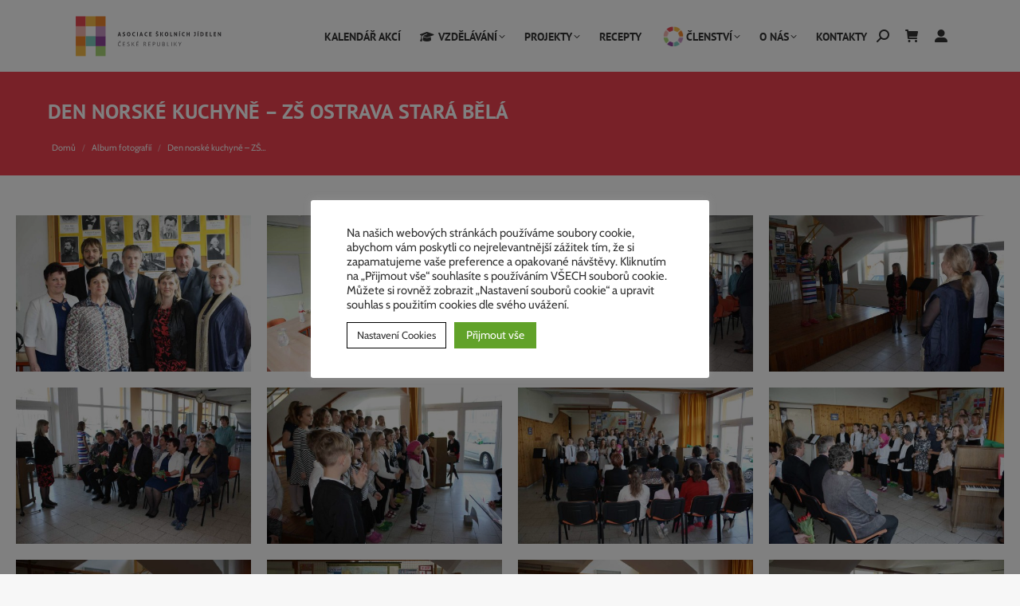

--- FILE ---
content_type: text/html; charset=UTF-8
request_url: https://asjcr.cz/fotogalerie/den-norske-kuchyne-zs-ostrava-stara-bela/
body_size: 49843
content:
<!DOCTYPE html>
<!--[if !(IE 6) | !(IE 7) | !(IE 8)  ]><!-->
<html lang="cs" class="no-js">
<!--<![endif]-->
<head>
	<meta charset="UTF-8" />
				<meta name="viewport" content="width=device-width, initial-scale=1, maximum-scale=1, user-scalable=0"/>
			<meta name="theme-color" content="#e1474d"/>	<link rel="profile" href="https://gmpg.org/xfn/11" />
	<meta name='robots' content='index, follow, max-image-preview:large, max-snippet:-1, max-video-preview:-1' />
<meta name="dlm-version" content="5.1.7">
<!-- Google Tag Manager for WordPress by gtm4wp.com -->
<script data-cfasync="false" data-pagespeed-no-defer>
	var gtm4wp_datalayer_name = "dataLayer";
	var dataLayer = dataLayer || [];
	const gtm4wp_use_sku_instead = 1;
	const gtm4wp_currency = 'CZK';
	const gtm4wp_product_per_impression = 10;
	const gtm4wp_clear_ecommerce = false;
	const gtm4wp_datalayer_max_timeout = 2000;
</script>
<!-- End Google Tag Manager for WordPress by gtm4wp.com -->
	<!-- This site is optimized with the Yoast SEO plugin v26.8 - https://yoast.com/product/yoast-seo-wordpress/ -->
	<title>Den norské kuchyně - ZŠ Ostrava Stará Bělá &#8212; AŠJ ČR</title>
<link data-rocket-prefetch href="https://www.googletagmanager.com" rel="dns-prefetch">
<link data-rocket-preload as="style" data-wpr-hosted-gf-parameters="family=PT%20Sans%3A400%2C600%2C700%7CRoboto%3A400%2C600%2C700%7CCabin%3A400%2C600%2C700&display=swap" href="https://asjcr.cz/wp-content/cache/fonts/1/google-fonts/css/a/1/e/7413f9645e406fe330f748289f7b5.css" rel="preload">
<link data-wpr-hosted-gf-parameters="family=PT%20Sans%3A400%2C600%2C700%7CRoboto%3A400%2C600%2C700%7CCabin%3A400%2C600%2C700&display=swap" href="https://asjcr.cz/wp-content/cache/fonts/1/google-fonts/css/a/1/e/7413f9645e406fe330f748289f7b5.css" media="print" onload="this.media=&#039;all&#039;" rel="stylesheet">
<noscript data-wpr-hosted-gf-parameters=""><link rel="stylesheet" href="https://fonts.googleapis.com/css?family=PT%20Sans%3A400%2C600%2C700%7CRoboto%3A400%2C600%2C700%7CCabin%3A400%2C600%2C700&#038;display=swap"></noscript><link rel="preload" data-rocket-preload as="image" href="https://asjcr.cz/wp-content/uploads/2018/02/asjcr-den-norske-kuchyne-zs-ostrava-stara-bela-20170406-025-487x325.jpg" imagesrcset="https://asjcr.cz/wp-content/uploads/2018/02/asjcr-den-norske-kuchyne-zs-ostrava-stara-bela-20170406-025-487x325.jpg 487w, https://asjcr.cz/wp-content/uploads/2018/02/asjcr-den-norske-kuchyne-zs-ostrava-stara-bela-20170406-025-974x650.jpg 974w" imagesizes="375px" fetchpriority="high">
	<link rel="canonical" href="https://asjcr.cz/fotogalerie/den-norske-kuchyne-zs-ostrava-stara-bela/" />
	<meta property="og:locale" content="cs_CZ" />
	<meta property="og:type" content="article" />
	<meta property="og:title" content="Den norské kuchyně - ZŠ Ostrava Stará Bělá &#8212; AŠJ ČR" />
	<meta property="og:url" content="https://asjcr.cz/fotogalerie/den-norske-kuchyne-zs-ostrava-stara-bela/" />
	<meta property="og:site_name" content="AŠJ ČR" />
	<meta property="article:publisher" content="https://www.facebook.com/SkolniJidelny/" />
	<meta property="article:modified_time" content="2018-02-06T08:04:59+00:00" />
	<meta property="og:image" content="https://asjcr.cz/wp-content/uploads/2018/02/asjcr-den-norske-kuchyne-zs-ostrava-stara-bela-20170406-029.jpg" />
	<meta property="og:image:width" content="1600" />
	<meta property="og:image:height" content="1067" />
	<meta property="og:image:type" content="image/jpeg" />
	<meta name="twitter:card" content="summary_large_image" />
	<script type="application/ld+json" class="yoast-schema-graph">{"@context":"https://schema.org","@graph":[{"@type":"WebPage","@id":"https://asjcr.cz/fotogalerie/den-norske-kuchyne-zs-ostrava-stara-bela/","url":"https://asjcr.cz/fotogalerie/den-norske-kuchyne-zs-ostrava-stara-bela/","name":"Den norské kuchyně - ZŠ Ostrava Stará Bělá &#8212; AŠJ ČR","isPartOf":{"@id":"https://asjcr.cz/#website"},"primaryImageOfPage":{"@id":"https://asjcr.cz/fotogalerie/den-norske-kuchyne-zs-ostrava-stara-bela/#primaryimage"},"image":{"@id":"https://asjcr.cz/fotogalerie/den-norske-kuchyne-zs-ostrava-stara-bela/#primaryimage"},"thumbnailUrl":"https://asjcr.cz/wp-content/uploads/2018/02/asjcr-den-norske-kuchyne-zs-ostrava-stara-bela-20170406-029.jpg","datePublished":"2017-04-06T06:55:16+00:00","dateModified":"2018-02-06T08:04:59+00:00","breadcrumb":{"@id":"https://asjcr.cz/fotogalerie/den-norske-kuchyne-zs-ostrava-stara-bela/#breadcrumb"},"inLanguage":"cs","potentialAction":[{"@type":"ReadAction","target":["https://asjcr.cz/fotogalerie/den-norske-kuchyne-zs-ostrava-stara-bela/"]}]},{"@type":"ImageObject","inLanguage":"cs","@id":"https://asjcr.cz/fotogalerie/den-norske-kuchyne-zs-ostrava-stara-bela/#primaryimage","url":"https://asjcr.cz/wp-content/uploads/2018/02/asjcr-den-norske-kuchyne-zs-ostrava-stara-bela-20170406-029.jpg","contentUrl":"https://asjcr.cz/wp-content/uploads/2018/02/asjcr-den-norske-kuchyne-zs-ostrava-stara-bela-20170406-029.jpg","width":1600,"height":1067},{"@type":"BreadcrumbList","@id":"https://asjcr.cz/fotogalerie/den-norske-kuchyne-zs-ostrava-stara-bela/#breadcrumb","itemListElement":[{"@type":"ListItem","position":1,"name":"Domů","item":"https://asjcr.cz/"},{"@type":"ListItem","position":2,"name":"Alba fotografií","item":"https://asjcr.cz/fotogalerie/"},{"@type":"ListItem","position":3,"name":"Den norské kuchyně &#8211; ZŠ Ostrava Stará Bělá"}]},{"@type":"WebSite","@id":"https://asjcr.cz/#website","url":"https://asjcr.cz/","name":"Asociace školních jídelen ČR","description":"Asociace školních jídelen České republiky z. s.","publisher":{"@id":"https://asjcr.cz/#organization"},"alternateName":"AŠJČR","potentialAction":[{"@type":"SearchAction","target":{"@type":"EntryPoint","urlTemplate":"https://asjcr.cz/?s={search_term_string}"},"query-input":{"@type":"PropertyValueSpecification","valueRequired":true,"valueName":"search_term_string"}}],"inLanguage":"cs"},{"@type":"Organization","@id":"https://asjcr.cz/#organization","name":"Asociace školních jídelen České republiky z. s.","alternateName":"AŠJČR","url":"https://asjcr.cz/","logo":{"@type":"ImageObject","inLanguage":"cs","@id":"https://asjcr.cz/#/schema/logo/image/","url":"https://asjcr.cz/wp-content/uploads/2017/09/asjcr-logo-main-full-retina.png","contentUrl":"https://asjcr.cz/wp-content/uploads/2017/09/asjcr-logo-main-full-retina.png","width":414,"height":120,"caption":"Asociace školních jídelen České republiky z. s."},"image":{"@id":"https://asjcr.cz/#/schema/logo/image/"},"sameAs":["https://www.facebook.com/SkolniJidelny/","https://www.instagram.com/asociace_skolnich_jidelen_cr/"]}]}</script>
	<!-- / Yoast SEO plugin. -->


<link rel='dns-prefetch' href='//fonts.googleapis.com' />
<link href='https://fonts.gstatic.com' crossorigin rel='preconnect' />
<link rel="alternate" type="application/rss+xml" title="AŠJ ČR &raquo; RSS zdroj" href="https://asjcr.cz/feed/" />
<link rel="alternate" type="application/rss+xml" title="AŠJ ČR &raquo; RSS komentářů" href="https://asjcr.cz/comments/feed/" />
<link rel="alternate" type="application/rss+xml" title="AŠJ ČR &raquo; RSS komentářů pro Den norské kuchyně &#8211; ZŠ Ostrava Stará Bělá" href="https://asjcr.cz/fotogalerie/den-norske-kuchyne-zs-ostrava-stara-bela/feed/" />
<link rel="alternate" title="oEmbed (JSON)" type="application/json+oembed" href="https://asjcr.cz/wp-json/oembed/1.0/embed?url=https%3A%2F%2Fasjcr.cz%2Ffotogalerie%2Fden-norske-kuchyne-zs-ostrava-stara-bela%2F" />
<link rel="alternate" title="oEmbed (XML)" type="text/xml+oembed" href="https://asjcr.cz/wp-json/oembed/1.0/embed?url=https%3A%2F%2Fasjcr.cz%2Ffotogalerie%2Fden-norske-kuchyne-zs-ostrava-stara-bela%2F&#038;format=xml" />
<style id='wp-img-auto-sizes-contain-inline-css'>
img:is([sizes=auto i],[sizes^="auto," i]){contain-intrinsic-size:3000px 1500px}
/*# sourceURL=wp-img-auto-sizes-contain-inline-css */
</style>
<link data-minify="1" rel='stylesheet' id='trg-plugin-css-css' href='https://asjcr.cz/wp-content/cache/min/1/wp-content/plugins/total-recipe-generator/assets/css/trg_frontend.css?ver=1769524174' media='all' />
<link data-minify="1" rel='stylesheet' id='acfwf-wc-cart-block-integration-css' crossorigin="anonymous" href='https://asjcr.cz/wp-content/cache/min/1/wp-content/plugins/advanced-coupons-for-woocommerce-free/dist/assets/index-467dde24.css?ver=1769524174' media='all' />
<link data-minify="1" rel='stylesheet' id='acfwf-wc-checkout-block-integration-css' crossorigin="anonymous" href='https://asjcr.cz/wp-content/cache/min/1/wp-content/plugins/advanced-coupons-for-woocommerce-free/dist/assets/index-2a7d8588.css?ver=1769524174' media='all' />
<link rel='stylesheet' id='mec-select2-style-css' href='https://asjcr.cz/wp-content/plugins/modern-events-calendar/assets/packages/select2/select2.min.css?ver=7.29.0' media='all' />
<link data-minify="1" rel='stylesheet' id='mec-font-icons-css' href='https://asjcr.cz/wp-content/cache/min/1/wp-content/plugins/modern-events-calendar/assets/css/iconfonts.css?ver=1769524174' media='all' />
<link data-minify="1" rel='stylesheet' id='mec-frontend-style-css' href='https://asjcr.cz/wp-content/cache/min/1/wp-content/plugins/modern-events-calendar/assets/css/frontend.min.css?ver=1769524174' media='all' />
<link data-minify="1" rel='stylesheet' id='mec-tooltip-style-css' href='https://asjcr.cz/wp-content/cache/min/1/wp-content/plugins/modern-events-calendar/assets/packages/tooltip/tooltip.css?ver=1769524175' media='all' />
<link rel='stylesheet' id='mec-tooltip-shadow-style-css' href='https://asjcr.cz/wp-content/plugins/modern-events-calendar/assets/packages/tooltip/tooltipster-sideTip-shadow.min.css?ver=7.29.0' media='all' />
<link data-minify="1" rel='stylesheet' id='featherlight-css' href='https://asjcr.cz/wp-content/cache/min/1/wp-content/plugins/modern-events-calendar/assets/packages/featherlight/featherlight.css?ver=1769524175' media='all' />
<link rel='stylesheet' id='mec-lity-style-css' href='https://asjcr.cz/wp-content/plugins/modern-events-calendar/assets/packages/lity/lity.min.css?ver=7.29.0' media='all' />
<link data-minify="1" rel='stylesheet' id='mec-general-calendar-style-css' href='https://asjcr.cz/wp-content/cache/min/1/wp-content/plugins/modern-events-calendar/assets/css/mec-general-calendar.css?ver=1769524175' media='all' />
<link data-minify="1" rel='stylesheet' id='mp-theme-css' href='https://asjcr.cz/wp-content/cache/min/1/wp-content/plugins/memberpress/css/ui/theme.css?ver=1769524175' media='all' />
<link data-minify="1" rel='stylesheet' id='themecomplete-fontawesome-css' href='https://asjcr.cz/wp-content/cache/min/1/wp-content/plugins/woocommerce-tm-extra-product-options/assets/css/fontawesome.css?ver=1769524175' media='screen' />
<link data-minify="1" rel='stylesheet' id='themecomplete-animate-css' href='https://asjcr.cz/wp-content/cache/min/1/wp-content/plugins/woocommerce-tm-extra-product-options/assets/css/animate.css?ver=1769524175' media='all' />
<link data-minify="1" rel='stylesheet' id='themecomplete-epo-css' href='https://asjcr.cz/wp-content/cache/min/1/wp-content/plugins/woocommerce-tm-extra-product-options/assets/css/tm-epo.css?ver=1769524175' media='all' />
<link data-minify="1" rel='stylesheet' id='spectrum-css' href='https://asjcr.cz/wp-content/cache/min/1/wp-content/plugins/woocommerce-tm-extra-product-options/assets/css/spectrum.css?ver=1769524175' media='screen' />
<link data-minify="1" rel='stylesheet' id='nouislider-css' href='https://asjcr.cz/wp-content/cache/min/1/wp-content/plugins/woocommerce-tm-extra-product-options/assets/css/nouislider.css?ver=1769524175' media='screen' />
<link data-minify="1" rel='stylesheet' id='owl-carousel2-css' href='https://asjcr.cz/wp-content/cache/min/1/wp-content/plugins/woocommerce-tm-extra-product-options/assets/css/owl.carousel.css?ver=1769524175' media='all' />
<link data-minify="1" rel='stylesheet' id='owl-carousel2-theme-css' href='https://asjcr.cz/wp-content/cache/min/1/wp-content/plugins/woocommerce-tm-extra-product-options/assets/css/owl.theme.default.css?ver=1769524175' media='all' />
<link data-minify="1" rel='stylesheet' id='themecomplete-epo-smallscreen-css' href='https://asjcr.cz/wp-content/cache/min/1/wp-content/plugins/woocommerce-tm-extra-product-options/assets/css/tm-epo-smallscreen.css?ver=1769524175' media='only screen and (max-width: 768px)' />
<style id='protected-video-protected-video-style-inline-css'>
@charset "UTF-8";@keyframes plyr-progress{to{background-position:25px 0;background-position:var(--plyr-progress-loading-size,25px) 0}}@keyframes plyr-popup{0%{opacity:.5;transform:translateY(10px)}to{opacity:1;transform:translateY(0)}}@keyframes plyr-fade-in{0%{opacity:0}to{opacity:1}}.plyr{-moz-osx-font-smoothing:grayscale;-webkit-font-smoothing:antialiased;align-items:center;direction:ltr;display:flex;flex-direction:column;font-family:inherit;font-family:var(--plyr-font-family,inherit);font-variant-numeric:tabular-nums;font-weight:400;font-weight:var(--plyr-font-weight-regular,400);line-height:1.7;line-height:var(--plyr-line-height,1.7);max-width:100%;min-width:200px;position:relative;text-shadow:none;transition:box-shadow .3s ease;z-index:0}.plyr audio,.plyr iframe,.plyr video{display:block;height:100%;width:100%}.plyr button{font:inherit;line-height:inherit;width:auto}.plyr:focus{outline:0}.plyr--full-ui{box-sizing:border-box}.plyr--full-ui *,.plyr--full-ui :after,.plyr--full-ui :before{box-sizing:inherit}.plyr--full-ui a,.plyr--full-ui button,.plyr--full-ui input,.plyr--full-ui label{touch-action:manipulation}.plyr__badge{background:#4a5464;background:var(--plyr-badge-background,#4a5464);border-radius:2px;border-radius:var(--plyr-badge-border-radius,2px);color:#fff;color:var(--plyr-badge-text-color,#fff);font-size:9px;font-size:var(--plyr-font-size-badge,9px);line-height:1;padding:3px 4px}.plyr--full-ui ::-webkit-media-text-track-container{display:none}.plyr__captions{animation:plyr-fade-in .3s ease;bottom:0;display:none;font-size:13px;font-size:var(--plyr-font-size-small,13px);left:0;padding:10px;padding:var(--plyr-control-spacing,10px);position:absolute;text-align:center;transition:transform .4s ease-in-out;width:100%}.plyr__captions span:empty{display:none}@media (min-width:480px){.plyr__captions{font-size:15px;font-size:var(--plyr-font-size-base,15px);padding:20px;padding:calc(var(--plyr-control-spacing, 10px)*2)}}@media (min-width:768px){.plyr__captions{font-size:18px;font-size:var(--plyr-font-size-large,18px)}}.plyr--captions-active .plyr__captions{display:block}.plyr:not(.plyr--hide-controls) .plyr__controls:not(:empty)~.plyr__captions{transform:translateY(-40px);transform:translateY(calc(var(--plyr-control-spacing, 10px)*-4))}.plyr__caption{background:#000c;background:var(--plyr-captions-background,#000c);border-radius:4px;-webkit-box-decoration-break:clone;box-decoration-break:clone;color:#fff;color:var(--plyr-captions-text-color,#fff);line-height:185%;padding:.2em .5em;white-space:pre-wrap}.plyr__caption div{display:inline}.plyr__control{background:#0000;border:0;border-radius:4px;border-radius:var(--plyr-control-radius,4px);color:inherit;cursor:pointer;flex-shrink:0;overflow:visible;padding:7px;padding:calc(var(--plyr-control-spacing, 10px)*.7);position:relative;transition:all .1s ease-in-out}.plyr__control svg{display:block;fill:currentColor;height:18px;height:var(--plyr-control-icon-size,18px);pointer-events:none;width:18px;width:var(--plyr-control-icon-size,18px)}.plyr__control:focus{outline:0}.plyr__control:focus-visible{outline:2px dashed #00b2ff;outline:2px dashed var(--plyr-focus-visible-color,var(--plyr-color-main,var(--plyr-color-main,#00b2ff)));outline-offset:2px}a.plyr__control{text-decoration:none}.plyr__control.plyr__control--pressed .icon--not-pressed,.plyr__control.plyr__control--pressed .label--not-pressed,.plyr__control:not(.plyr__control--pressed) .icon--pressed,.plyr__control:not(.plyr__control--pressed) .label--pressed,a.plyr__control:after,a.plyr__control:before{display:none}.plyr--full-ui ::-webkit-media-controls{display:none}.plyr__controls{align-items:center;display:flex;justify-content:flex-end;text-align:center}.plyr__controls .plyr__progress__container{flex:1;min-width:0}.plyr__controls .plyr__controls__item{margin-left:2.5px;margin-left:calc(var(--plyr-control-spacing, 10px)/4)}.plyr__controls .plyr__controls__item:first-child{margin-left:0;margin-right:auto}.plyr__controls .plyr__controls__item.plyr__progress__container{padding-left:2.5px;padding-left:calc(var(--plyr-control-spacing, 10px)/4)}.plyr__controls .plyr__controls__item.plyr__time{padding:0 5px;padding:0 calc(var(--plyr-control-spacing, 10px)/2)}.plyr__controls .plyr__controls__item.plyr__progress__container:first-child,.plyr__controls .plyr__controls__item.plyr__time+.plyr__time,.plyr__controls .plyr__controls__item.plyr__time:first-child{padding-left:0}.plyr [data-plyr=airplay],.plyr [data-plyr=captions],.plyr [data-plyr=fullscreen],.plyr [data-plyr=pip],.plyr__controls:empty{display:none}.plyr--airplay-supported [data-plyr=airplay],.plyr--captions-enabled [data-plyr=captions],.plyr--fullscreen-enabled [data-plyr=fullscreen],.plyr--pip-supported [data-plyr=pip]{display:inline-block}.plyr__menu{display:flex;position:relative}.plyr__menu .plyr__control svg{transition:transform .3s ease}.plyr__menu .plyr__control[aria-expanded=true] svg{transform:rotate(90deg)}.plyr__menu .plyr__control[aria-expanded=true] .plyr__tooltip{display:none}.plyr__menu__container{animation:plyr-popup .2s ease;background:#ffffffe6;background:var(--plyr-menu-background,#ffffffe6);border-radius:8px;border-radius:var(--plyr-menu-radius,8px);bottom:100%;box-shadow:0 1px 2px #00000026;box-shadow:var(--plyr-menu-shadow,0 1px 2px #00000026);color:#4a5464;color:var(--plyr-menu-color,#4a5464);font-size:15px;font-size:var(--plyr-font-size-base,15px);margin-bottom:10px;position:absolute;right:-3px;text-align:left;white-space:nowrap;z-index:3}.plyr__menu__container>div{overflow:hidden;transition:height .35s cubic-bezier(.4,0,.2,1),width .35s cubic-bezier(.4,0,.2,1)}.plyr__menu__container:after{border:4px solid #0000;border:var(--plyr-menu-arrow-size,4px) solid #0000;border-top-color:var(--plyr-menu-background,#ffffffe6);content:"";height:0;position:absolute;right:14px;right:calc(var(--plyr-control-icon-size, 18px)/2 + var(--plyr-control-spacing, 10px)*.7 - var(--plyr-menu-arrow-size, 4px)/2);top:100%;width:0}.plyr__menu__container [role=menu]{padding:7px;padding:calc(var(--plyr-control-spacing, 10px)*.7)}.plyr__menu__container [role=menuitem],.plyr__menu__container [role=menuitemradio]{margin-top:2px}.plyr__menu__container [role=menuitem]:first-child,.plyr__menu__container [role=menuitemradio]:first-child{margin-top:0}.plyr__menu__container .plyr__control{align-items:center;color:#4a5464;color:var(--plyr-menu-color,#4a5464);display:flex;font-size:13px;font-size:var(--plyr-font-size-menu,var(--plyr-font-size-small,13px));padding:4.66667px 10.5px;padding:calc(var(--plyr-control-spacing, 10px)*.7/1.5) calc(var(--plyr-control-spacing, 10px)*.7*1.5);-webkit-user-select:none;-moz-user-select:none;user-select:none;width:100%}.plyr__menu__container .plyr__control>span{align-items:inherit;display:flex;width:100%}.plyr__menu__container .plyr__control:after{border:4px solid #0000;border:var(--plyr-menu-item-arrow-size,4px) solid #0000;content:"";position:absolute;top:50%;transform:translateY(-50%)}.plyr__menu__container .plyr__control--forward{padding-right:28px;padding-right:calc(var(--plyr-control-spacing, 10px)*.7*4)}.plyr__menu__container .plyr__control--forward:after{border-left-color:#728197;border-left-color:var(--plyr-menu-arrow-color,#728197);right:6.5px;right:calc(var(--plyr-control-spacing, 10px)*.7*1.5 - var(--plyr-menu-item-arrow-size, 4px))}.plyr__menu__container .plyr__control--forward:focus-visible:after,.plyr__menu__container .plyr__control--forward:hover:after{border-left-color:initial}.plyr__menu__container .plyr__control--back{font-weight:400;font-weight:var(--plyr-font-weight-regular,400);margin:7px;margin:calc(var(--plyr-control-spacing, 10px)*.7);margin-bottom:3.5px;margin-bottom:calc(var(--plyr-control-spacing, 10px)*.7/2);padding-left:28px;padding-left:calc(var(--plyr-control-spacing, 10px)*.7*4);position:relative;width:calc(100% - 14px);width:calc(100% - var(--plyr-control-spacing, 10px)*.7*2)}.plyr__menu__container .plyr__control--back:after{border-right-color:#728197;border-right-color:var(--plyr-menu-arrow-color,#728197);left:6.5px;left:calc(var(--plyr-control-spacing, 10px)*.7*1.5 - var(--plyr-menu-item-arrow-size, 4px))}.plyr__menu__container .plyr__control--back:before{background:#dcdfe5;background:var(--plyr-menu-back-border-color,#dcdfe5);box-shadow:0 1px 0 #fff;box-shadow:0 1px 0 var(--plyr-menu-back-border-shadow-color,#fff);content:"";height:1px;left:0;margin-top:3.5px;margin-top:calc(var(--plyr-control-spacing, 10px)*.7/2);overflow:hidden;position:absolute;right:0;top:100%}.plyr__menu__container .plyr__control--back:focus-visible:after,.plyr__menu__container .plyr__control--back:hover:after{border-right-color:initial}.plyr__menu__container .plyr__control[role=menuitemradio]{padding-left:7px;padding-left:calc(var(--plyr-control-spacing, 10px)*.7)}.plyr__menu__container .plyr__control[role=menuitemradio]:after,.plyr__menu__container .plyr__control[role=menuitemradio]:before{border-radius:100%}.plyr__menu__container .plyr__control[role=menuitemradio]:before{background:#0000001a;content:"";display:block;flex-shrink:0;height:16px;margin-right:10px;margin-right:var(--plyr-control-spacing,10px);transition:all .3s ease;width:16px}.plyr__menu__container .plyr__control[role=menuitemradio]:after{background:#fff;border:0;height:6px;left:12px;opacity:0;top:50%;transform:translateY(-50%) scale(0);transition:transform .3s ease,opacity .3s ease;width:6px}.plyr__menu__container .plyr__control[role=menuitemradio][aria-checked=true]:before{background:#00b2ff;background:var(--plyr-control-toggle-checked-background,var(--plyr-color-main,var(--plyr-color-main,#00b2ff)))}.plyr__menu__container .plyr__control[role=menuitemradio][aria-checked=true]:after{opacity:1;transform:translateY(-50%) scale(1)}.plyr__menu__container .plyr__control[role=menuitemradio]:focus-visible:before,.plyr__menu__container .plyr__control[role=menuitemradio]:hover:before{background:#23282f1a}.plyr__menu__container .plyr__menu__value{align-items:center;display:flex;margin-left:auto;margin-right:-5px;margin-right:calc(var(--plyr-control-spacing, 10px)*.7*-1 + 2px);overflow:hidden;padding-left:24.5px;padding-left:calc(var(--plyr-control-spacing, 10px)*.7*3.5);pointer-events:none}.plyr--full-ui input[type=range]{-webkit-appearance:none;-moz-appearance:none;appearance:none;background:#0000;border:0;border-radius:26px;border-radius:calc(var(--plyr-range-thumb-height, 13px)*2);color:#00b2ff;color:var(--plyr-range-fill-background,var(--plyr-color-main,var(--plyr-color-main,#00b2ff)));display:block;height:19px;height:calc(var(--plyr-range-thumb-active-shadow-width, 3px)*2 + var(--plyr-range-thumb-height, 13px));margin:0;min-width:0;padding:0;transition:box-shadow .3s ease;width:100%}.plyr--full-ui input[type=range]::-webkit-slider-runnable-track{background:#0000;background-image:linear-gradient(90deg,currentColor,#0000 0);background-image:linear-gradient(to right,currentColor var(--value,0),#0000 var(--value,0));border:0;border-radius:2.5px;border-radius:calc(var(--plyr-range-track-height, 5px)/2);height:5px;height:var(--plyr-range-track-height,5px);-webkit-transition:box-shadow .3s ease;transition:box-shadow .3s ease;-webkit-user-select:none;user-select:none}.plyr--full-ui input[type=range]::-webkit-slider-thumb{-webkit-appearance:none;appearance:none;background:#fff;background:var(--plyr-range-thumb-background,#fff);border:0;border-radius:100%;box-shadow:0 1px 1px #23282f26,0 0 0 1px #23282f33;box-shadow:var(--plyr-range-thumb-shadow,0 1px 1px #23282f26,0 0 0 1px #23282f33);height:13px;height:var(--plyr-range-thumb-height,13px);margin-top:-4px;margin-top:calc((var(--plyr-range-thumb-height, 13px) - var(--plyr-range-track-height, 5px))/2*-1);position:relative;-webkit-transition:all .2s ease;transition:all .2s ease;width:13px;width:var(--plyr-range-thumb-height,13px)}.plyr--full-ui input[type=range]::-moz-range-track{background:#0000;border:0;border-radius:2.5px;border-radius:calc(var(--plyr-range-track-height, 5px)/2);height:5px;height:var(--plyr-range-track-height,5px);-moz-transition:box-shadow .3s ease;transition:box-shadow .3s ease;-moz-user-select:none;user-select:none}.plyr--full-ui input[type=range]::-moz-range-thumb{background:#fff;background:var(--plyr-range-thumb-background,#fff);border:0;border-radius:100%;box-shadow:0 1px 1px #23282f26,0 0 0 1px #23282f33;box-shadow:var(--plyr-range-thumb-shadow,0 1px 1px #23282f26,0 0 0 1px #23282f33);height:13px;height:var(--plyr-range-thumb-height,13px);position:relative;-moz-transition:all .2s ease;transition:all .2s ease;width:13px;width:var(--plyr-range-thumb-height,13px)}.plyr--full-ui input[type=range]::-moz-range-progress{background:currentColor;border-radius:2.5px;border-radius:calc(var(--plyr-range-track-height, 5px)/2);height:5px;height:var(--plyr-range-track-height,5px)}.plyr--full-ui input[type=range]::-ms-track{color:#0000}.plyr--full-ui input[type=range]::-ms-fill-upper,.plyr--full-ui input[type=range]::-ms-track{background:#0000;border:0;border-radius:2.5px;border-radius:calc(var(--plyr-range-track-height, 5px)/2);height:5px;height:var(--plyr-range-track-height,5px);-ms-transition:box-shadow .3s ease;transition:box-shadow .3s ease;user-select:none}.plyr--full-ui input[type=range]::-ms-fill-lower{background:#0000;background:currentColor;border:0;border-radius:2.5px;border-radius:calc(var(--plyr-range-track-height, 5px)/2);height:5px;height:var(--plyr-range-track-height,5px);-ms-transition:box-shadow .3s ease;transition:box-shadow .3s ease;user-select:none}.plyr--full-ui input[type=range]::-ms-thumb{background:#fff;background:var(--plyr-range-thumb-background,#fff);border:0;border-radius:100%;box-shadow:0 1px 1px #23282f26,0 0 0 1px #23282f33;box-shadow:var(--plyr-range-thumb-shadow,0 1px 1px #23282f26,0 0 0 1px #23282f33);height:13px;height:var(--plyr-range-thumb-height,13px);margin-top:0;position:relative;-ms-transition:all .2s ease;transition:all .2s ease;width:13px;width:var(--plyr-range-thumb-height,13px)}.plyr--full-ui input[type=range]::-ms-tooltip{display:none}.plyr--full-ui input[type=range]::-moz-focus-outer{border:0}.plyr--full-ui input[type=range]:focus{outline:0}.plyr--full-ui input[type=range]:focus-visible::-webkit-slider-runnable-track{outline:2px dashed #00b2ff;outline:2px dashed var(--plyr-focus-visible-color,var(--plyr-color-main,var(--plyr-color-main,#00b2ff)));outline-offset:2px}.plyr--full-ui input[type=range]:focus-visible::-moz-range-track{outline:2px dashed #00b2ff;outline:2px dashed var(--plyr-focus-visible-color,var(--plyr-color-main,var(--plyr-color-main,#00b2ff)));outline-offset:2px}.plyr--full-ui input[type=range]:focus-visible::-ms-track{outline:2px dashed #00b2ff;outline:2px dashed var(--plyr-focus-visible-color,var(--plyr-color-main,var(--plyr-color-main,#00b2ff)));outline-offset:2px}.plyr__poster{background-color:#000;background-color:var(--plyr-video-background,var(--plyr-video-background,#000));background-position:50% 50%;background-repeat:no-repeat;background-size:contain;height:100%;left:0;opacity:0;position:absolute;top:0;transition:opacity .2s ease;width:100%;z-index:1}.plyr--stopped.plyr__poster-enabled .plyr__poster{opacity:1}.plyr--youtube.plyr--paused.plyr__poster-enabled:not(.plyr--stopped) .plyr__poster{display:none}.plyr__time{font-size:13px;font-size:var(--plyr-font-size-time,var(--plyr-font-size-small,13px))}.plyr__time+.plyr__time:before{content:"⁄";margin-right:10px;margin-right:var(--plyr-control-spacing,10px)}@media (max-width:767px){.plyr__time+.plyr__time{display:none}}.plyr__tooltip{background:#fff;background:var(--plyr-tooltip-background,#fff);border-radius:5px;border-radius:var(--plyr-tooltip-radius,5px);bottom:100%;box-shadow:0 1px 2px #00000026;box-shadow:var(--plyr-tooltip-shadow,0 1px 2px #00000026);color:#4a5464;color:var(--plyr-tooltip-color,#4a5464);font-size:13px;font-size:var(--plyr-font-size-small,13px);font-weight:400;font-weight:var(--plyr-font-weight-regular,400);left:50%;line-height:1.3;margin-bottom:10px;margin-bottom:calc(var(--plyr-control-spacing, 10px)/2*2);opacity:0;padding:5px 7.5px;padding:calc(var(--plyr-control-spacing, 10px)/2) calc(var(--plyr-control-spacing, 10px)/2*1.5);pointer-events:none;position:absolute;transform:translate(-50%,10px) scale(.8);transform-origin:50% 100%;transition:transform .2s ease .1s,opacity .2s ease .1s;white-space:nowrap;z-index:2}.plyr__tooltip:before{border-left:4px solid #0000;border-left:var(--plyr-tooltip-arrow-size,4px) solid #0000;border-right:4px solid #0000;border-right:var(--plyr-tooltip-arrow-size,4px) solid #0000;border-top:4px solid #fff;border-top:var(--plyr-tooltip-arrow-size,4px) solid var(--plyr-tooltip-background,#fff);bottom:-4px;bottom:calc(var(--plyr-tooltip-arrow-size, 4px)*-1);content:"";height:0;left:50%;position:absolute;transform:translateX(-50%);width:0;z-index:2}.plyr .plyr__control:focus-visible .plyr__tooltip,.plyr .plyr__control:hover .plyr__tooltip,.plyr__tooltip--visible{opacity:1;transform:translate(-50%) scale(1)}.plyr .plyr__control:hover .plyr__tooltip{z-index:3}.plyr__controls>.plyr__control:first-child .plyr__tooltip,.plyr__controls>.plyr__control:first-child+.plyr__control .plyr__tooltip{left:0;transform:translateY(10px) scale(.8);transform-origin:0 100%}.plyr__controls>.plyr__control:first-child .plyr__tooltip:before,.plyr__controls>.plyr__control:first-child+.plyr__control .plyr__tooltip:before{left:16px;left:calc(var(--plyr-control-icon-size, 18px)/2 + var(--plyr-control-spacing, 10px)*.7)}.plyr__controls>.plyr__control:last-child .plyr__tooltip{left:auto;right:0;transform:translateY(10px) scale(.8);transform-origin:100% 100%}.plyr__controls>.plyr__control:last-child .plyr__tooltip:before{left:auto;right:16px;right:calc(var(--plyr-control-icon-size, 18px)/2 + var(--plyr-control-spacing, 10px)*.7);transform:translateX(50%)}.plyr__controls>.plyr__control:first-child .plyr__tooltip--visible,.plyr__controls>.plyr__control:first-child+.plyr__control .plyr__tooltip--visible,.plyr__controls>.plyr__control:first-child+.plyr__control:focus-visible .plyr__tooltip,.plyr__controls>.plyr__control:first-child+.plyr__control:hover .plyr__tooltip,.plyr__controls>.plyr__control:first-child:focus-visible .plyr__tooltip,.plyr__controls>.plyr__control:first-child:hover .plyr__tooltip,.plyr__controls>.plyr__control:last-child .plyr__tooltip--visible,.plyr__controls>.plyr__control:last-child:focus-visible .plyr__tooltip,.plyr__controls>.plyr__control:last-child:hover .plyr__tooltip{transform:translate(0) scale(1)}.plyr__progress{left:6.5px;left:calc(var(--plyr-range-thumb-height, 13px)*.5);margin-right:13px;margin-right:var(--plyr-range-thumb-height,13px);position:relative}.plyr__progress input[type=range],.plyr__progress__buffer{margin-left:-6.5px;margin-left:calc(var(--plyr-range-thumb-height, 13px)*-.5);margin-right:-6.5px;margin-right:calc(var(--plyr-range-thumb-height, 13px)*-.5);width:calc(100% + 13px);width:calc(100% + var(--plyr-range-thumb-height, 13px))}.plyr__progress input[type=range]{position:relative;z-index:2}.plyr__progress .plyr__tooltip{left:0;max-width:120px;overflow-wrap:break-word}.plyr__progress__buffer{-webkit-appearance:none;background:#0000;border:0;border-radius:100px;height:5px;height:var(--plyr-range-track-height,5px);left:0;margin-top:-2.5px;margin-top:calc(var(--plyr-range-track-height, 5px)/2*-1);padding:0;position:absolute;top:50%}.plyr__progress__buffer::-webkit-progress-bar{background:#0000}.plyr__progress__buffer::-webkit-progress-value{background:currentColor;border-radius:100px;min-width:5px;min-width:var(--plyr-range-track-height,5px);-webkit-transition:width .2s ease;transition:width .2s ease}.plyr__progress__buffer::-moz-progress-bar{background:currentColor;border-radius:100px;min-width:5px;min-width:var(--plyr-range-track-height,5px);-moz-transition:width .2s ease;transition:width .2s ease}.plyr__progress__buffer::-ms-fill{border-radius:100px;-ms-transition:width .2s ease;transition:width .2s ease}.plyr--loading .plyr__progress__buffer{animation:plyr-progress 1s linear infinite;background-image:linear-gradient(-45deg,#23282f99 25%,#0000 0,#0000 50%,#23282f99 0,#23282f99 75%,#0000 0,#0000);background-image:linear-gradient(-45deg,var(--plyr-progress-loading-background,#23282f99) 25%,#0000 25%,#0000 50%,var(--plyr-progress-loading-background,#23282f99) 50%,var(--plyr-progress-loading-background,#23282f99) 75%,#0000 75%,#0000);background-repeat:repeat-x;background-size:25px 25px;background-size:var(--plyr-progress-loading-size,25px) var(--plyr-progress-loading-size,25px);color:#0000}.plyr--video.plyr--loading .plyr__progress__buffer{background-color:#ffffff40;background-color:var(--plyr-video-progress-buffered-background,#ffffff40)}.plyr--audio.plyr--loading .plyr__progress__buffer{background-color:#c1c8d199;background-color:var(--plyr-audio-progress-buffered-background,#c1c8d199)}.plyr__progress__marker{background-color:#fff;background-color:var(--plyr-progress-marker-background,#fff);border-radius:1px;height:5px;height:var(--plyr-range-track-height,5px);position:absolute;top:50%;transform:translate(-50%,-50%);width:3px;width:var(--plyr-progress-marker-width,3px);z-index:3}.plyr__volume{align-items:center;display:flex;position:relative}.plyr__volume input[type=range]{margin-left:5px;margin-left:calc(var(--plyr-control-spacing, 10px)/2);margin-right:5px;margin-right:calc(var(--plyr-control-spacing, 10px)/2);max-width:90px;min-width:60px;position:relative;z-index:2}.plyr--audio{display:block}.plyr--audio .plyr__controls{background:#fff;background:var(--plyr-audio-controls-background,#fff);border-radius:inherit;color:#4a5464;color:var(--plyr-audio-control-color,#4a5464);padding:10px;padding:var(--plyr-control-spacing,10px)}.plyr--audio .plyr__control:focus-visible,.plyr--audio .plyr__control:hover,.plyr--audio .plyr__control[aria-expanded=true]{background:#00b2ff;background:var(--plyr-audio-control-background-hover,var(--plyr-color-main,var(--plyr-color-main,#00b2ff)));color:#fff;color:var(--plyr-audio-control-color-hover,#fff)}.plyr--full-ui.plyr--audio input[type=range]::-webkit-slider-runnable-track{background-color:#c1c8d199;background-color:var(--plyr-audio-range-track-background,var(--plyr-audio-progress-buffered-background,#c1c8d199))}.plyr--full-ui.plyr--audio input[type=range]::-moz-range-track{background-color:#c1c8d199;background-color:var(--plyr-audio-range-track-background,var(--plyr-audio-progress-buffered-background,#c1c8d199))}.plyr--full-ui.plyr--audio input[type=range]::-ms-track{background-color:#c1c8d199;background-color:var(--plyr-audio-range-track-background,var(--plyr-audio-progress-buffered-background,#c1c8d199))}.plyr--full-ui.plyr--audio input[type=range]:active::-webkit-slider-thumb{box-shadow:0 1px 1px #23282f26,0 0 0 1px #23282f33,0 0 0 3px #23282f1a;box-shadow:var(--plyr-range-thumb-shadow,0 1px 1px #23282f26,0 0 0 1px #23282f33),0 0 0 var(--plyr-range-thumb-active-shadow-width,3px) var(--plyr-audio-range-thumb-active-shadow-color,#23282f1a)}.plyr--full-ui.plyr--audio input[type=range]:active::-moz-range-thumb{box-shadow:0 1px 1px #23282f26,0 0 0 1px #23282f33,0 0 0 3px #23282f1a;box-shadow:var(--plyr-range-thumb-shadow,0 1px 1px #23282f26,0 0 0 1px #23282f33),0 0 0 var(--plyr-range-thumb-active-shadow-width,3px) var(--plyr-audio-range-thumb-active-shadow-color,#23282f1a)}.plyr--full-ui.plyr--audio input[type=range]:active::-ms-thumb{box-shadow:0 1px 1px #23282f26,0 0 0 1px #23282f33,0 0 0 3px #23282f1a;box-shadow:var(--plyr-range-thumb-shadow,0 1px 1px #23282f26,0 0 0 1px #23282f33),0 0 0 var(--plyr-range-thumb-active-shadow-width,3px) var(--plyr-audio-range-thumb-active-shadow-color,#23282f1a)}.plyr--audio .plyr__progress__buffer{color:#c1c8d199;color:var(--plyr-audio-progress-buffered-background,#c1c8d199)}.plyr--video{overflow:hidden}.plyr--video.plyr--menu-open{overflow:visible}.plyr__video-wrapper{background:#000;background:var(--plyr-video-background,var(--plyr-video-background,#000));border-radius:inherit;height:100%;margin:auto;overflow:hidden;position:relative;width:100%}.plyr__video-embed,.plyr__video-wrapper--fixed-ratio{aspect-ratio:16/9}@supports not (aspect-ratio:16/9){.plyr__video-embed,.plyr__video-wrapper--fixed-ratio{height:0;padding-bottom:56.25%;position:relative}}.plyr__video-embed iframe,.plyr__video-wrapper--fixed-ratio video{border:0;height:100%;left:0;position:absolute;top:0;width:100%}.plyr--full-ui .plyr__video-embed>.plyr__video-embed__container{padding-bottom:240%;position:relative;transform:translateY(-38.28125%)}.plyr--video .plyr__controls{background:linear-gradient(#0000,#000000bf);background:var(--plyr-video-controls-background,linear-gradient(#0000,#000000bf));border-bottom-left-radius:inherit;border-bottom-right-radius:inherit;bottom:0;color:#fff;color:var(--plyr-video-control-color,#fff);left:0;padding:5px;padding:calc(var(--plyr-control-spacing, 10px)/2);padding-top:20px;padding-top:calc(var(--plyr-control-spacing, 10px)*2);position:absolute;right:0;transition:opacity .4s ease-in-out,transform .4s ease-in-out;z-index:3}@media (min-width:480px){.plyr--video .plyr__controls{padding:10px;padding:var(--plyr-control-spacing,10px);padding-top:35px;padding-top:calc(var(--plyr-control-spacing, 10px)*3.5)}}.plyr--video.plyr--hide-controls .plyr__controls{opacity:0;pointer-events:none;transform:translateY(100%)}.plyr--video .plyr__control:focus-visible,.plyr--video .plyr__control:hover,.plyr--video .plyr__control[aria-expanded=true]{background:#00b2ff;background:var(--plyr-video-control-background-hover,var(--plyr-color-main,var(--plyr-color-main,#00b2ff)));color:#fff;color:var(--plyr-video-control-color-hover,#fff)}.plyr__control--overlaid{background:#00b2ff;background:var(--plyr-video-control-background-hover,var(--plyr-color-main,var(--plyr-color-main,#00b2ff)));border:0;border-radius:100%;color:#fff;color:var(--plyr-video-control-color,#fff);display:none;left:50%;opacity:.9;padding:15px;padding:calc(var(--plyr-control-spacing, 10px)*1.5);position:absolute;top:50%;transform:translate(-50%,-50%);transition:.3s;z-index:2}.plyr__control--overlaid svg{left:2px;position:relative}.plyr__control--overlaid:focus,.plyr__control--overlaid:hover{opacity:1}.plyr--playing .plyr__control--overlaid{opacity:0;visibility:hidden}.plyr--full-ui.plyr--video .plyr__control--overlaid{display:block}.plyr--full-ui.plyr--video input[type=range]::-webkit-slider-runnable-track{background-color:#ffffff40;background-color:var(--plyr-video-range-track-background,var(--plyr-video-progress-buffered-background,#ffffff40))}.plyr--full-ui.plyr--video input[type=range]::-moz-range-track{background-color:#ffffff40;background-color:var(--plyr-video-range-track-background,var(--plyr-video-progress-buffered-background,#ffffff40))}.plyr--full-ui.plyr--video input[type=range]::-ms-track{background-color:#ffffff40;background-color:var(--plyr-video-range-track-background,var(--plyr-video-progress-buffered-background,#ffffff40))}.plyr--full-ui.plyr--video input[type=range]:active::-webkit-slider-thumb{box-shadow:0 1px 1px #23282f26,0 0 0 1px #23282f33,0 0 0 3px #ffffff80;box-shadow:var(--plyr-range-thumb-shadow,0 1px 1px #23282f26,0 0 0 1px #23282f33),0 0 0 var(--plyr-range-thumb-active-shadow-width,3px) var(--plyr-audio-range-thumb-active-shadow-color,#ffffff80)}.plyr--full-ui.plyr--video input[type=range]:active::-moz-range-thumb{box-shadow:0 1px 1px #23282f26,0 0 0 1px #23282f33,0 0 0 3px #ffffff80;box-shadow:var(--plyr-range-thumb-shadow,0 1px 1px #23282f26,0 0 0 1px #23282f33),0 0 0 var(--plyr-range-thumb-active-shadow-width,3px) var(--plyr-audio-range-thumb-active-shadow-color,#ffffff80)}.plyr--full-ui.plyr--video input[type=range]:active::-ms-thumb{box-shadow:0 1px 1px #23282f26,0 0 0 1px #23282f33,0 0 0 3px #ffffff80;box-shadow:var(--plyr-range-thumb-shadow,0 1px 1px #23282f26,0 0 0 1px #23282f33),0 0 0 var(--plyr-range-thumb-active-shadow-width,3px) var(--plyr-audio-range-thumb-active-shadow-color,#ffffff80)}.plyr--video .plyr__progress__buffer{color:#ffffff40;color:var(--plyr-video-progress-buffered-background,#ffffff40)}.plyr:fullscreen{background:#000;border-radius:0!important;height:100%;margin:0;width:100%}.plyr:fullscreen video{height:100%}.plyr:fullscreen .plyr__control .icon--exit-fullscreen{display:block}.plyr:fullscreen .plyr__control .icon--exit-fullscreen+svg{display:none}.plyr:fullscreen.plyr--hide-controls{cursor:none}@media (min-width:1024px){.plyr:fullscreen .plyr__captions{font-size:21px;font-size:var(--plyr-font-size-xlarge,21px)}}.plyr--fullscreen-fallback{background:#000;border-radius:0!important;height:100%;inset:0;margin:0;position:fixed;width:100%;z-index:10000000}.plyr--fullscreen-fallback video{height:100%}.plyr--fullscreen-fallback .plyr__control .icon--exit-fullscreen{display:block}.plyr--fullscreen-fallback .plyr__control .icon--exit-fullscreen+svg{display:none}.plyr--fullscreen-fallback.plyr--hide-controls{cursor:none}@media (min-width:1024px){.plyr--fullscreen-fallback .plyr__captions{font-size:21px;font-size:var(--plyr-font-size-xlarge,21px)}}.plyr__ads{border-radius:inherit;cursor:pointer;inset:0;overflow:hidden;position:absolute;z-index:-1}.plyr__ads>div,.plyr__ads>div iframe{height:100%;position:absolute;width:100%}.plyr__ads:after{background:#23282f;border-radius:2px;bottom:10px;bottom:var(--plyr-control-spacing,10px);color:#fff;content:attr(data-badge-text);font-size:11px;padding:2px 6px;pointer-events:none;position:absolute;right:10px;right:var(--plyr-control-spacing,10px);z-index:3}.plyr__ads:empty:after{display:none}.plyr__cues{background:currentColor;display:block;height:5px;height:var(--plyr-range-track-height,5px);left:0;opacity:.8;position:absolute;top:50%;transform:translateY(-50%);width:3px;z-index:3}.plyr__preview-thumb{background-color:#fff;background-color:var(--plyr-tooltip-background,#fff);border-radius:8px;border-radius:var(--plyr-menu-radius,8px);bottom:100%;box-shadow:0 1px 2px #00000026;box-shadow:var(--plyr-tooltip-shadow,0 1px 2px #00000026);margin-bottom:10px;margin-bottom:calc(var(--plyr-control-spacing, 10px)/2*2);opacity:0;padding:3px;pointer-events:none;position:absolute;transform:translateY(10px) scale(.8);transform-origin:50% 100%;transition:transform .2s ease .1s,opacity .2s ease .1s;z-index:2}.plyr__preview-thumb--is-shown{opacity:1;transform:translate(0) scale(1)}.plyr__preview-thumb:before{border-left:4px solid #0000;border-left:var(--plyr-tooltip-arrow-size,4px) solid #0000;border-right:4px solid #0000;border-right:var(--plyr-tooltip-arrow-size,4px) solid #0000;border-top:4px solid #fff;border-top:var(--plyr-tooltip-arrow-size,4px) solid var(--plyr-tooltip-background,#fff);bottom:-4px;bottom:calc(var(--plyr-tooltip-arrow-size, 4px)*-1);content:"";height:0;left:calc(50% + var(--preview-arrow-offset));position:absolute;transform:translateX(-50%);width:0;z-index:2}.plyr__preview-thumb__image-container{background:#c1c8d1;border-radius:7px;border-radius:calc(var(--plyr-menu-radius, 8px) - 1px);overflow:hidden;position:relative;z-index:0}.plyr__preview-thumb__image-container img,.plyr__preview-thumb__image-container:after{height:100%;left:0;position:absolute;top:0;width:100%}.plyr__preview-thumb__image-container:after{border-radius:inherit;box-shadow:inset 0 0 0 1px #00000026;content:"";pointer-events:none}.plyr__preview-thumb__image-container img{max-height:none;max-width:none}.plyr__preview-thumb__time-container{background:linear-gradient(#0000,#000000bf);background:var(--plyr-video-controls-background,linear-gradient(#0000,#000000bf));border-bottom-left-radius:7px;border-bottom-left-radius:calc(var(--plyr-menu-radius, 8px) - 1px);border-bottom-right-radius:7px;border-bottom-right-radius:calc(var(--plyr-menu-radius, 8px) - 1px);bottom:0;left:0;line-height:1.1;padding:20px 6px 6px;position:absolute;right:0;z-index:3}.plyr__preview-thumb__time-container span{color:#fff;font-size:13px;font-size:var(--plyr-font-size-time,var(--plyr-font-size-small,13px))}.plyr__preview-scrubbing{filter:blur(1px);height:100%;inset:0;margin:auto;opacity:0;overflow:hidden;pointer-events:none;position:absolute;transition:opacity .3s ease;width:100%;z-index:1}.plyr__preview-scrubbing--is-shown{opacity:1}.plyr__preview-scrubbing img{height:100%;left:0;max-height:none;max-width:none;-o-object-fit:contain;object-fit:contain;position:absolute;top:0;width:100%}.plyr--no-transition{transition:none!important}.plyr__sr-only{clip:rect(1px,1px,1px,1px);border:0!important;height:1px!important;overflow:hidden;padding:0!important;position:absolute!important;width:1px!important}.plyr [hidden]{display:none!important}.plyr{margin-bottom:30px}.plyr.plyr--youtube.plyr--paused.plyr__poster-enabled:not(.plyr--stopped) .plyr__poster{display:block}.plyr.plyr--youtube iframe{pointer-events:none}

:root { --plyr-color-main: #ff474d; }
/*# sourceURL=protected-video-protected-video-style-inline-css */
</style>
<style id='wp-block-library-inline-css'>
:root{--wp-block-synced-color:#7a00df;--wp-block-synced-color--rgb:122,0,223;--wp-bound-block-color:var(--wp-block-synced-color);--wp-editor-canvas-background:#ddd;--wp-admin-theme-color:#007cba;--wp-admin-theme-color--rgb:0,124,186;--wp-admin-theme-color-darker-10:#006ba1;--wp-admin-theme-color-darker-10--rgb:0,107,160.5;--wp-admin-theme-color-darker-20:#005a87;--wp-admin-theme-color-darker-20--rgb:0,90,135;--wp-admin-border-width-focus:2px}@media (min-resolution:192dpi){:root{--wp-admin-border-width-focus:1.5px}}.wp-element-button{cursor:pointer}:root .has-very-light-gray-background-color{background-color:#eee}:root .has-very-dark-gray-background-color{background-color:#313131}:root .has-very-light-gray-color{color:#eee}:root .has-very-dark-gray-color{color:#313131}:root .has-vivid-green-cyan-to-vivid-cyan-blue-gradient-background{background:linear-gradient(135deg,#00d084,#0693e3)}:root .has-purple-crush-gradient-background{background:linear-gradient(135deg,#34e2e4,#4721fb 50%,#ab1dfe)}:root .has-hazy-dawn-gradient-background{background:linear-gradient(135deg,#faaca8,#dad0ec)}:root .has-subdued-olive-gradient-background{background:linear-gradient(135deg,#fafae1,#67a671)}:root .has-atomic-cream-gradient-background{background:linear-gradient(135deg,#fdd79a,#004a59)}:root .has-nightshade-gradient-background{background:linear-gradient(135deg,#330968,#31cdcf)}:root .has-midnight-gradient-background{background:linear-gradient(135deg,#020381,#2874fc)}:root{--wp--preset--font-size--normal:16px;--wp--preset--font-size--huge:42px}.has-regular-font-size{font-size:1em}.has-larger-font-size{font-size:2.625em}.has-normal-font-size{font-size:var(--wp--preset--font-size--normal)}.has-huge-font-size{font-size:var(--wp--preset--font-size--huge)}.has-text-align-center{text-align:center}.has-text-align-left{text-align:left}.has-text-align-right{text-align:right}.has-fit-text{white-space:nowrap!important}#end-resizable-editor-section{display:none}.aligncenter{clear:both}.items-justified-left{justify-content:flex-start}.items-justified-center{justify-content:center}.items-justified-right{justify-content:flex-end}.items-justified-space-between{justify-content:space-between}.screen-reader-text{border:0;clip-path:inset(50%);height:1px;margin:-1px;overflow:hidden;padding:0;position:absolute;width:1px;word-wrap:normal!important}.screen-reader-text:focus{background-color:#ddd;clip-path:none;color:#444;display:block;font-size:1em;height:auto;left:5px;line-height:normal;padding:15px 23px 14px;text-decoration:none;top:5px;width:auto;z-index:100000}html :where(.has-border-color){border-style:solid}html :where([style*=border-top-color]){border-top-style:solid}html :where([style*=border-right-color]){border-right-style:solid}html :where([style*=border-bottom-color]){border-bottom-style:solid}html :where([style*=border-left-color]){border-left-style:solid}html :where([style*=border-width]){border-style:solid}html :where([style*=border-top-width]){border-top-style:solid}html :where([style*=border-right-width]){border-right-style:solid}html :where([style*=border-bottom-width]){border-bottom-style:solid}html :where([style*=border-left-width]){border-left-style:solid}html :where(img[class*=wp-image-]){height:auto;max-width:100%}:where(figure){margin:0 0 1em}html :where(.is-position-sticky){--wp-admin--admin-bar--position-offset:var(--wp-admin--admin-bar--height,0px)}@media screen and (max-width:600px){html :where(.is-position-sticky){--wp-admin--admin-bar--position-offset:0px}}

/*# sourceURL=wp-block-library-inline-css */
</style><link data-minify="1" rel='stylesheet' id='wc-blocks-style-css' href='https://asjcr.cz/wp-content/cache/min/1/wp-content/plugins/woocommerce/assets/client/blocks/wc-blocks.css?ver=1769524175' media='all' />
<style id='global-styles-inline-css'>
:root{--wp--preset--aspect-ratio--square: 1;--wp--preset--aspect-ratio--4-3: 4/3;--wp--preset--aspect-ratio--3-4: 3/4;--wp--preset--aspect-ratio--3-2: 3/2;--wp--preset--aspect-ratio--2-3: 2/3;--wp--preset--aspect-ratio--16-9: 16/9;--wp--preset--aspect-ratio--9-16: 9/16;--wp--preset--color--black: #000000;--wp--preset--color--cyan-bluish-gray: #abb8c3;--wp--preset--color--white: #FFF;--wp--preset--color--pale-pink: #f78da7;--wp--preset--color--vivid-red: #cf2e2e;--wp--preset--color--luminous-vivid-orange: #ff6900;--wp--preset--color--luminous-vivid-amber: #fcb900;--wp--preset--color--light-green-cyan: #7bdcb5;--wp--preset--color--vivid-green-cyan: #00d084;--wp--preset--color--pale-cyan-blue: #8ed1fc;--wp--preset--color--vivid-cyan-blue: #0693e3;--wp--preset--color--vivid-purple: #9b51e0;--wp--preset--color--accent: #e1474d;--wp--preset--color--dark-gray: #111;--wp--preset--color--light-gray: #767676;--wp--preset--gradient--vivid-cyan-blue-to-vivid-purple: linear-gradient(135deg,rgb(6,147,227) 0%,rgb(155,81,224) 100%);--wp--preset--gradient--light-green-cyan-to-vivid-green-cyan: linear-gradient(135deg,rgb(122,220,180) 0%,rgb(0,208,130) 100%);--wp--preset--gradient--luminous-vivid-amber-to-luminous-vivid-orange: linear-gradient(135deg,rgb(252,185,0) 0%,rgb(255,105,0) 100%);--wp--preset--gradient--luminous-vivid-orange-to-vivid-red: linear-gradient(135deg,rgb(255,105,0) 0%,rgb(207,46,46) 100%);--wp--preset--gradient--very-light-gray-to-cyan-bluish-gray: linear-gradient(135deg,rgb(238,238,238) 0%,rgb(169,184,195) 100%);--wp--preset--gradient--cool-to-warm-spectrum: linear-gradient(135deg,rgb(74,234,220) 0%,rgb(151,120,209) 20%,rgb(207,42,186) 40%,rgb(238,44,130) 60%,rgb(251,105,98) 80%,rgb(254,248,76) 100%);--wp--preset--gradient--blush-light-purple: linear-gradient(135deg,rgb(255,206,236) 0%,rgb(152,150,240) 100%);--wp--preset--gradient--blush-bordeaux: linear-gradient(135deg,rgb(254,205,165) 0%,rgb(254,45,45) 50%,rgb(107,0,62) 100%);--wp--preset--gradient--luminous-dusk: linear-gradient(135deg,rgb(255,203,112) 0%,rgb(199,81,192) 50%,rgb(65,88,208) 100%);--wp--preset--gradient--pale-ocean: linear-gradient(135deg,rgb(255,245,203) 0%,rgb(182,227,212) 50%,rgb(51,167,181) 100%);--wp--preset--gradient--electric-grass: linear-gradient(135deg,rgb(202,248,128) 0%,rgb(113,206,126) 100%);--wp--preset--gradient--midnight: linear-gradient(135deg,rgb(2,3,129) 0%,rgb(40,116,252) 100%);--wp--preset--font-size--small: 13px;--wp--preset--font-size--medium: 20px;--wp--preset--font-size--large: 36px;--wp--preset--font-size--x-large: 42px;--wp--preset--spacing--20: 0.44rem;--wp--preset--spacing--30: 0.67rem;--wp--preset--spacing--40: 1rem;--wp--preset--spacing--50: 1.5rem;--wp--preset--spacing--60: 2.25rem;--wp--preset--spacing--70: 3.38rem;--wp--preset--spacing--80: 5.06rem;--wp--preset--shadow--natural: 6px 6px 9px rgba(0, 0, 0, 0.2);--wp--preset--shadow--deep: 12px 12px 50px rgba(0, 0, 0, 0.4);--wp--preset--shadow--sharp: 6px 6px 0px rgba(0, 0, 0, 0.2);--wp--preset--shadow--outlined: 6px 6px 0px -3px rgb(255, 255, 255), 6px 6px rgb(0, 0, 0);--wp--preset--shadow--crisp: 6px 6px 0px rgb(0, 0, 0);}:where(.is-layout-flex){gap: 0.5em;}:where(.is-layout-grid){gap: 0.5em;}body .is-layout-flex{display: flex;}.is-layout-flex{flex-wrap: wrap;align-items: center;}.is-layout-flex > :is(*, div){margin: 0;}body .is-layout-grid{display: grid;}.is-layout-grid > :is(*, div){margin: 0;}:where(.wp-block-columns.is-layout-flex){gap: 2em;}:where(.wp-block-columns.is-layout-grid){gap: 2em;}:where(.wp-block-post-template.is-layout-flex){gap: 1.25em;}:where(.wp-block-post-template.is-layout-grid){gap: 1.25em;}.has-black-color{color: var(--wp--preset--color--black) !important;}.has-cyan-bluish-gray-color{color: var(--wp--preset--color--cyan-bluish-gray) !important;}.has-white-color{color: var(--wp--preset--color--white) !important;}.has-pale-pink-color{color: var(--wp--preset--color--pale-pink) !important;}.has-vivid-red-color{color: var(--wp--preset--color--vivid-red) !important;}.has-luminous-vivid-orange-color{color: var(--wp--preset--color--luminous-vivid-orange) !important;}.has-luminous-vivid-amber-color{color: var(--wp--preset--color--luminous-vivid-amber) !important;}.has-light-green-cyan-color{color: var(--wp--preset--color--light-green-cyan) !important;}.has-vivid-green-cyan-color{color: var(--wp--preset--color--vivid-green-cyan) !important;}.has-pale-cyan-blue-color{color: var(--wp--preset--color--pale-cyan-blue) !important;}.has-vivid-cyan-blue-color{color: var(--wp--preset--color--vivid-cyan-blue) !important;}.has-vivid-purple-color{color: var(--wp--preset--color--vivid-purple) !important;}.has-black-background-color{background-color: var(--wp--preset--color--black) !important;}.has-cyan-bluish-gray-background-color{background-color: var(--wp--preset--color--cyan-bluish-gray) !important;}.has-white-background-color{background-color: var(--wp--preset--color--white) !important;}.has-pale-pink-background-color{background-color: var(--wp--preset--color--pale-pink) !important;}.has-vivid-red-background-color{background-color: var(--wp--preset--color--vivid-red) !important;}.has-luminous-vivid-orange-background-color{background-color: var(--wp--preset--color--luminous-vivid-orange) !important;}.has-luminous-vivid-amber-background-color{background-color: var(--wp--preset--color--luminous-vivid-amber) !important;}.has-light-green-cyan-background-color{background-color: var(--wp--preset--color--light-green-cyan) !important;}.has-vivid-green-cyan-background-color{background-color: var(--wp--preset--color--vivid-green-cyan) !important;}.has-pale-cyan-blue-background-color{background-color: var(--wp--preset--color--pale-cyan-blue) !important;}.has-vivid-cyan-blue-background-color{background-color: var(--wp--preset--color--vivid-cyan-blue) !important;}.has-vivid-purple-background-color{background-color: var(--wp--preset--color--vivid-purple) !important;}.has-black-border-color{border-color: var(--wp--preset--color--black) !important;}.has-cyan-bluish-gray-border-color{border-color: var(--wp--preset--color--cyan-bluish-gray) !important;}.has-white-border-color{border-color: var(--wp--preset--color--white) !important;}.has-pale-pink-border-color{border-color: var(--wp--preset--color--pale-pink) !important;}.has-vivid-red-border-color{border-color: var(--wp--preset--color--vivid-red) !important;}.has-luminous-vivid-orange-border-color{border-color: var(--wp--preset--color--luminous-vivid-orange) !important;}.has-luminous-vivid-amber-border-color{border-color: var(--wp--preset--color--luminous-vivid-amber) !important;}.has-light-green-cyan-border-color{border-color: var(--wp--preset--color--light-green-cyan) !important;}.has-vivid-green-cyan-border-color{border-color: var(--wp--preset--color--vivid-green-cyan) !important;}.has-pale-cyan-blue-border-color{border-color: var(--wp--preset--color--pale-cyan-blue) !important;}.has-vivid-cyan-blue-border-color{border-color: var(--wp--preset--color--vivid-cyan-blue) !important;}.has-vivid-purple-border-color{border-color: var(--wp--preset--color--vivid-purple) !important;}.has-vivid-cyan-blue-to-vivid-purple-gradient-background{background: var(--wp--preset--gradient--vivid-cyan-blue-to-vivid-purple) !important;}.has-light-green-cyan-to-vivid-green-cyan-gradient-background{background: var(--wp--preset--gradient--light-green-cyan-to-vivid-green-cyan) !important;}.has-luminous-vivid-amber-to-luminous-vivid-orange-gradient-background{background: var(--wp--preset--gradient--luminous-vivid-amber-to-luminous-vivid-orange) !important;}.has-luminous-vivid-orange-to-vivid-red-gradient-background{background: var(--wp--preset--gradient--luminous-vivid-orange-to-vivid-red) !important;}.has-very-light-gray-to-cyan-bluish-gray-gradient-background{background: var(--wp--preset--gradient--very-light-gray-to-cyan-bluish-gray) !important;}.has-cool-to-warm-spectrum-gradient-background{background: var(--wp--preset--gradient--cool-to-warm-spectrum) !important;}.has-blush-light-purple-gradient-background{background: var(--wp--preset--gradient--blush-light-purple) !important;}.has-blush-bordeaux-gradient-background{background: var(--wp--preset--gradient--blush-bordeaux) !important;}.has-luminous-dusk-gradient-background{background: var(--wp--preset--gradient--luminous-dusk) !important;}.has-pale-ocean-gradient-background{background: var(--wp--preset--gradient--pale-ocean) !important;}.has-electric-grass-gradient-background{background: var(--wp--preset--gradient--electric-grass) !important;}.has-midnight-gradient-background{background: var(--wp--preset--gradient--midnight) !important;}.has-small-font-size{font-size: var(--wp--preset--font-size--small) !important;}.has-medium-font-size{font-size: var(--wp--preset--font-size--medium) !important;}.has-large-font-size{font-size: var(--wp--preset--font-size--large) !important;}.has-x-large-font-size{font-size: var(--wp--preset--font-size--x-large) !important;}
/*# sourceURL=global-styles-inline-css */
</style>

<style id='classic-theme-styles-inline-css'>
/*! This file is auto-generated */
.wp-block-button__link{color:#fff;background-color:#32373c;border-radius:9999px;box-shadow:none;text-decoration:none;padding:calc(.667em + 2px) calc(1.333em + 2px);font-size:1.125em}.wp-block-file__button{background:#32373c;color:#fff;text-decoration:none}
/*# sourceURL=/wp-includes/css/classic-themes.min.css */
</style>
<link data-minify="1" rel='stylesheet' id='cookie-law-info-css' href='https://asjcr.cz/wp-content/cache/min/1/wp-content/plugins/cookie-law-info/legacy/public/css/cookie-law-info-public.css?ver=1769524175' media='all' />
<link data-minify="1" rel='stylesheet' id='cookie-law-info-gdpr-css' href='https://asjcr.cz/wp-content/cache/min/1/wp-content/plugins/cookie-law-info/legacy/public/css/cookie-law-info-gdpr.css?ver=1769524175' media='all' />
<style id='woocommerce-inline-inline-css'>
.woocommerce form .form-row .required { visibility: visible; }
/*# sourceURL=woocommerce-inline-inline-css */
</style>
<link data-minify="1" rel='stylesheet' id='the7-font-css' href='https://asjcr.cz/wp-content/cache/min/1/wp-content/themes/dt-the7/fonts/icomoon-the7-font/icomoon-the7-font.min.css?ver=1769524175' media='all' />
<link data-minify="1" rel='stylesheet' id='the7-awesome-fonts-css' href='https://asjcr.cz/wp-content/cache/min/1/wp-content/themes/dt-the7/fonts/FontAwesome/css/all.min.css?ver=1769524175' media='all' />
<link rel='stylesheet' id='the7-awesome-fonts-back-css' href='https://asjcr.cz/wp-content/themes/dt-the7/fonts/FontAwesome/back-compat.min.css?ver=14.2.0' media='all' />
<link data-minify="1" rel='stylesheet' id='the7-Defaults-css' href='https://asjcr.cz/wp-content/cache/min/1/wp-content/uploads/smile_fonts/Defaults/Defaults.css?ver=1769524175' media='all' />

<link rel='stylesheet' id='dt-main-css' href='https://asjcr.cz/wp-content/themes/dt-the7/css/main.min.css?ver=14.2.0' media='all' />
<link rel='stylesheet' id='the7-custom-scrollbar-css' href='https://asjcr.cz/wp-content/themes/dt-the7/lib/custom-scrollbar/custom-scrollbar.min.css?ver=14.2.0' media='all' />
<link rel='stylesheet' id='the7-wpbakery-css' href='https://asjcr.cz/wp-content/themes/dt-the7/css/wpbakery.min.css?ver=14.2.0' media='all' />
<link rel='stylesheet' id='the7-core-css' href='https://asjcr.cz/wp-content/plugins/dt-the7-core/assets/css/post-type.min.css?ver=2.7.12' media='all' />
<link data-minify="1" rel='stylesheet' id='the7-css-vars-css' href='https://asjcr.cz/wp-content/cache/min/1/wp-content/uploads/the7-css/css-vars.css?ver=1769524175' media='all' />
<link data-minify="1" rel='stylesheet' id='dt-custom-css' href='https://asjcr.cz/wp-content/cache/min/1/wp-content/uploads/the7-css/custom.css?ver=1769524175' media='all' />
<link data-minify="1" rel='stylesheet' id='wc-dt-custom-css' href='https://asjcr.cz/wp-content/cache/min/1/wp-content/uploads/the7-css/compatibility/wc-dt-custom.css?ver=1769524175' media='all' />
<link data-minify="1" rel='stylesheet' id='dt-media-css' href='https://asjcr.cz/wp-content/cache/min/1/wp-content/uploads/the7-css/media.css?ver=1769524175' media='all' />
<link data-minify="1" rel='stylesheet' id='the7-mega-menu-css' href='https://asjcr.cz/wp-content/cache/min/1/wp-content/uploads/the7-css/mega-menu.css?ver=1769524175' media='all' />
<link data-minify="1" rel='stylesheet' id='the7-elements-albums-portfolio-css' href='https://asjcr.cz/wp-content/cache/min/1/wp-content/uploads/the7-css/the7-elements-albums-portfolio.css?ver=1769524175' media='all' />
<link data-minify="1" rel='stylesheet' id='the7-elements-css' href='https://asjcr.cz/wp-content/cache/min/1/wp-content/uploads/the7-css/post-type-dynamic.css?ver=1769524175' media='all' />
<link data-minify="1" rel='stylesheet' id='style-css' href='https://asjcr.cz/wp-content/cache/min/1/wp-content/themes/dt-the7-child/style.css?ver=1769524175' media='all' />
<style id='themecomplete-extra-css-inline-css'>
@media (max-width: 720px) {
.tm-extra-product-options .tcwidth-50, .tm-extra-product-options .tc-cell.tcwidth-50, .tc-cell.tcwidth-50, .tcwidth-50 {
  flex: 0 0 100% !important;
  max-width: 100% !important;
}
}
.tm-epo-field {
  min-width: 300px !important;
width: auto !important;
}
select:not(.elementor-field):not(.elementor-field-textual) {
  min-width: 80px !important;
}




/*# sourceURL=themecomplete-extra-css-inline-css */
</style>
<script type="text/template" id="tmpl-variation-template">
	<div class="woocommerce-variation-description">{{{ data.variation.variation_description }}}</div>
	<div class="woocommerce-variation-price">{{{ data.variation.price_html }}}</div>
	<div class="woocommerce-variation-availability">{{{ data.variation.availability_html }}}</div>
</script>
<script type="text/template" id="tmpl-unavailable-variation-template">
	<p role="alert">Je nám líto, tento produkt není dostupný. Zvolte prosím jinou kombinaci.</p>
</script>
<script src="https://asjcr.cz/wp-includes/js/jquery/jquery.min.js?ver=3.7.1" id="jquery-core-js"></script>
<script src="https://asjcr.cz/wp-includes/js/jquery/jquery-migrate.min.js?ver=3.4.1" id="jquery-migrate-js"></script>
<script src="https://asjcr.cz/wp-includes/js/underscore.min.js?ver=1.13.7" id="underscore-js"></script>
<script id="wp-util-js-extra">
var _wpUtilSettings = {"ajax":{"url":"/wp-admin/admin-ajax.php"}};
//# sourceURL=wp-util-js-extra
</script>
<script src="https://asjcr.cz/wp-includes/js/wp-util.min.js?ver=6.9" id="wp-util-js"></script>
<script src="https://asjcr.cz/wp-content/plugins/woocommerce/assets/js/jquery-blockui/jquery.blockUI.min.js?ver=2.7.0-wc.10.4.3" id="wc-jquery-blockui-js" data-wp-strategy="defer"></script>
<script src="https://asjcr.cz/wp-includes/js/dist/vendor/react.min.js?ver=18.3.1.1" id="react-js"></script>
<script data-minify="1" src="https://asjcr.cz/wp-content/cache/min/1/wp-content/plugins/protected-video/build/view.js?ver=1769524195" id="protected-video-protected-video-view-script-js" defer data-wp-strategy="defer"></script>
<script id="cookie-law-info-js-extra">
var Cli_Data = {"nn_cookie_ids":["sp","_sp_ses","_sp_id","wordpress_test_cookie","mp_a36067b00a263cce0299cfd960e26ecf_mixpanel","tk_or","tk_lr","tk_ai","wp-settings-time-1","wp-settings-1","_gid","_gat_gtag_UA_109993449_1","_ga"],"cookielist":[],"non_necessary_cookies":{"functional":["wordpress_test_cookie","tk_or","tk_lr","tk_ai","wp-settings-time-1","wp-settings-1"],"analytics":["mp_a36067b00a263cce0299cfd960e26ecf_mixpanel","_gid","_gat_gtag_UA_109993449_1","_ga"],"advertisement":["sp","_sp_ses","_sp_id"]},"ccpaEnabled":"","ccpaRegionBased":"","ccpaBarEnabled":"","strictlyEnabled":["necessary","obligatoire"],"ccpaType":"gdpr","js_blocking":"","custom_integration":"","triggerDomRefresh":"","secure_cookies":""};
var cli_cookiebar_settings = {"animate_speed_hide":"500","animate_speed_show":"500","background":"#FFF","border":"#b1a6a6c2","border_on":"","button_1_button_colour":"#61a229","button_1_button_hover":"#4e8221","button_1_link_colour":"#fff","button_1_as_button":"1","button_1_new_win":"","button_2_button_colour":"#333","button_2_button_hover":"#292929","button_2_link_colour":"#444","button_2_as_button":"","button_2_hidebar":"","button_3_button_colour":"#dedfe0","button_3_button_hover":"#b2b2b3","button_3_link_colour":"#333333","button_3_as_button":"1","button_3_new_win":"","button_4_button_colour":"#dedfe0","button_4_button_hover":"#b2b2b3","button_4_link_colour":"#333333","button_4_as_button":"1","button_7_button_colour":"#61a229","button_7_button_hover":"#4e8221","button_7_link_colour":"#fff","button_7_as_button":"1","button_7_new_win":"","font_family":"inherit","header_fix":"","notify_animate_hide":"1","notify_animate_show":"","notify_div_id":"#cookie-law-info-bar","notify_position_horizontal":"left","notify_position_vertical":"bottom","scroll_close":"","scroll_close_reload":"","accept_close_reload":"","reject_close_reload":"","showagain_tab":"1","showagain_background":"#fff","showagain_border":"#000","showagain_div_id":"#cookie-law-info-again","showagain_x_position":"100px","text":"#333333","show_once_yn":"","show_once":"10000","logging_on":"","as_popup":"","popup_overlay":"1","bar_heading_text":"","cookie_bar_as":"popup","popup_showagain_position":"bottom-right","widget_position":"right"};
var log_object = {"ajax_url":"https://asjcr.cz/wp-admin/admin-ajax.php"};
//# sourceURL=cookie-law-info-js-extra
</script>
<script data-minify="1" src="https://asjcr.cz/wp-content/cache/min/1/wp-content/plugins/cookie-law-info/legacy/public/js/cookie-law-info-public.js?ver=1769524175" id="cookie-law-info-js"></script>
<script id="wc-add-to-cart-js-extra">
var wc_add_to_cart_params = {"ajax_url":"/wp-admin/admin-ajax.php","wc_ajax_url":"/?wc-ajax=%%endpoint%%","i18n_view_cart":"Zobrazit ko\u0161\u00edk","cart_url":"https://asjcr.cz/kosik/","is_cart":"","cart_redirect_after_add":"yes"};
//# sourceURL=wc-add-to-cart-js-extra
</script>
<script src="https://asjcr.cz/wp-content/plugins/woocommerce/assets/js/frontend/add-to-cart.min.js?ver=10.4.3" id="wc-add-to-cart-js" data-wp-strategy="defer"></script>
<script src="https://asjcr.cz/wp-content/plugins/woocommerce/assets/js/js-cookie/js.cookie.min.js?ver=2.1.4-wc.10.4.3" id="wc-js-cookie-js" defer data-wp-strategy="defer"></script>
<script id="woocommerce-js-extra">
var woocommerce_params = {"ajax_url":"/wp-admin/admin-ajax.php","wc_ajax_url":"/?wc-ajax=%%endpoint%%","i18n_password_show":"Zobrazit heslo","i18n_password_hide":"Skr\u00fdt heslo"};
//# sourceURL=woocommerce-js-extra
</script>
<script src="https://asjcr.cz/wp-content/plugins/woocommerce/assets/js/frontend/woocommerce.min.js?ver=10.4.3" id="woocommerce-js" defer data-wp-strategy="defer"></script>
<script data-minify="1" src="https://asjcr.cz/wp-content/cache/min/1/wp-content/plugins/js_composer/assets/js/vendors/woocommerce-add-to-cart.js?ver=1769524175" id="vc_woocommerce-add-to-cart-js-js"></script>
<script id="dt-above-fold-js-extra">
var dtLocal = {"themeUrl":"https://asjcr.cz/wp-content/themes/dt-the7","passText":"Pro zobrazen\u00ed tohoto p\u0159\u00edsp\u011bvku zadejte heslo:","moreButtonText":{"loading":"Nahr\u00e1v\u00e1m...","loadMore":"Nahr\u00e1t dal\u0161\u00ed"},"postID":"3077","ajaxurl":"https://asjcr.cz/wp-admin/admin-ajax.php","REST":{"baseUrl":"https://asjcr.cz/wp-json/the7/v1","endpoints":{"sendMail":"/send-mail"}},"contactMessages":{"required":"One or more fields have an error. Please check and try again.","terms":"Pros\u00edm p\u0159ijm\u011bte podm\u00ednky zpracov\u00e1n\u00ed osobn\u00edch \u00fadaj\u016f.","fillTheCaptchaError":"Pros\u00edm vypl\u0148te Captcha."},"captchaSiteKey":"","ajaxNonce":"d90d5d8047","pageData":"","themeSettings":{"smoothScroll":"off","lazyLoading":false,"desktopHeader":{"height":90},"ToggleCaptionEnabled":"disabled","ToggleCaption":"Navigace","floatingHeader":{"showAfter":160,"showMenu":true,"height":90,"logo":{"showLogo":true,"html":"\u003Cimg class=\"\" src=\"https://asjcr.cz/wp-content/uploads/2024/01/asjcr-logo-head-default-01.svg\"  sizes=\"0px\" alt=\"A\u0160J \u010cR\" /\u003E","url":"https://asjcr.cz/"}},"topLine":{"floatingTopLine":{"logo":{"showLogo":false,"html":""}}},"mobileHeader":{"firstSwitchPoint":1100,"secondSwitchPoint":990,"firstSwitchPointHeight":68,"secondSwitchPointHeight":68,"mobileToggleCaptionEnabled":"left","mobileToggleCaption":"Menu"},"stickyMobileHeaderFirstSwitch":{"logo":{"html":"\u003Cimg class=\"\" src=\"https://asjcr.cz/wp-content/uploads/2024/01/asjcr-logo-head-default-01.svg\"  sizes=\"0px\" alt=\"A\u0160J \u010cR\" /\u003E"}},"stickyMobileHeaderSecondSwitch":{"logo":{"html":"\u003Cimg class=\"\" src=\"https://asjcr.cz/wp-content/uploads/2024/01/asjcr-logo-head-default-01.svg\"  sizes=\"0px\" alt=\"A\u0160J \u010cR\" /\u003E"}},"sidebar":{"switchPoint":990},"boxedWidth":"1340px"},"VCMobileScreenWidth":"768","wcCartFragmentHash":"a32e9347768930100aed7282266ac8c7"};
var dtShare = {"shareButtonText":{"facebook":"Sd\u00edlet na Facebooku","twitter":"Sd\u00edlet na X","pinterest":"P\u0159ipnout na Pinterest","linkedin":"Sd\u00edlet na Linkedin","whatsapp":"Sd\u00edlet na Whatsapp"},"overlayOpacity":"85"};
//# sourceURL=dt-above-fold-js-extra
</script>
<script src="https://asjcr.cz/wp-content/themes/dt-the7/js/above-the-fold.min.js?ver=14.2.0" id="dt-above-fold-js"></script>
<script src="https://asjcr.cz/wp-content/themes/dt-the7/js/compatibility/woocommerce/woocommerce.min.js?ver=14.2.0" id="dt-woocommerce-js"></script>
<link rel="https://api.w.org/" href="https://asjcr.cz/wp-json/" /><link rel="alternate" title="JSON" type="application/json" href="https://asjcr.cz/wp-json/wp/v2/dt_gallery/3077" /><link rel="EditURI" type="application/rsd+xml" title="RSD" href="https://asjcr.cz/xmlrpc.php?rsd" />
<meta name="generator" content="WordPress 6.9" />
<meta name="generator" content="WooCommerce 10.4.3" />
<link rel='shortlink' href='https://asjcr.cz/?p=3077' />
<meta name="generator" content="Advanced Coupons for WooCommerce Free v4.7.1" />    <style type="text/css">

      .mpcs-classroom .nav-back i,
      .mpcs-classroom .navbar-section a.btn,
      .mpcs-classroom .navbar-section button,
      .mpcs-classroom div#mpcs-lesson-navigation button,
      .mpcs-classroom div#mpcs-quiz-navigation a,
      .mpcs-classroom #mpcs-classroom-next-lesson-link,
      .mpcs-classroom #next_lesson_link {
        color: rgba(255, 255, 255) !important;
      }

      .mpcs-classroom .navbar-section .dropdown .menu a {
        color: #333;
      }

      .mpcs-classroom .mpcs-progress-ring {
        background-color: rgba(126, 203, 189) !important;
      }

      .mpcs-classroom .mpcs-course-filter .dropdown .btn span,
      .mpcs-classroom .mpcs-course-filter .dropdown .btn i,
      .mpcs-classroom .mpcs-course-filter .input-group .input-group-btn,
      .mpcs-classroom .mpcs-course-filter .input-group .mpcs-search,
      .mpcs-classroom .mpcs-course-filter .input-group input[type=text],
      .mpcs-classroom .mpcs-course-filter .dropdown a,
      .mpcs-classroom .pagination,
      .mpcs-classroom .pagination i,
      .mpcs-classroom .pagination a {
        color: rgba(44, 54, 55) !important;
        border-color: rgba(44, 54, 55) !important;
      }

      /* body.mpcs-classroom a{
        color: rgba();
      } */

      #mpcs-navbar,
      #mpcs-navbar button#mpcs-classroom-previous-lesson-link,
      #mpcs-navbar button#mpcs-classroom-previous-lesson-link:hover,
      .mpcs-classroom div#mpcs-lesson-navigation button#previous_lesson_link,
      .mpcs-classroom div#mpcs-lesson-navigation button#previous_lesson_link:hover,
      .mpcs-classroom a#mpcs-classroom-previous-lesson-link,
      .mpcs-classroom a#mpcs-classroom-previous-lesson-link:hover,
      .mpcs-classroom a#previous_lesson_link,
      .mpcs-classroom a#previous_lesson_link:hover,
      .mpcs-classroom #mpcs-navbar #mpcs-lesson-navigation > a#mpcs-classroom-previous-lesson-link,
      .mpcs-classroom #mpcs-navbar #mpcs-lesson-navigation > a#mpcs-classroom-previous-lesson-link:hover,
      .mpcs-classroom #mpcs-lesson-navigation a#previous_lesson_link,
      .mpcs-classroom #mpcs-lesson-navigation a#previous_lesson_link:hover,
      .mpcs-classroom div#mpcs-lesson-navigation a#previous_lesson_link,
      .mpcs-classroom div#mpcs-lesson-navigation a#previous_lesson_link:hover {
        background: rgba(225, 71, 77);
      }

      .course-progress .user-progress,
      .btn-green,
      #mpcs-navbar button:not(#mpcs-classroom-previous-lesson-link),
      .mpcs-classroom div#mpcs-lesson-navigation button:not(#previous_lesson_link),
      .mpcs-classroom #mpcs-quiz-navigation button:focus,
      .mpcs-classroom #mpcs-quiz-navigation button:hover,
      .mpcs-classroom #mpcs-quiz-navigation a,
      .mpcs-classroom div#mpcs-lesson-navigation a:not(#previous_lesson_link),
      .mpcs-classroom #mpcs-navbar #mpcs-lesson-navigation > a:not(#mpcs-classroom-previous-lesson-link) {
        background: rgba(126, 203, 189, 0.9);
      }

      .btn-green:hover,
      #mpcs-navbar button:not(#mpcs-classroom-previous-lesson-link):focus,
      #mpcs-navbar button:not(#mpcs-classroom-previous-lesson-link):hover,
      .mpcs-classroom div#mpcs-lesson-navigation button:not(#previous_lesson_link):focus,
      .mpcs-classroom div#mpcs-lesson-navigation button:not(#previous_lesson_link):hover,
      .mpcs-classroom #mpcs-quiz-navigation button,
      .mpcs-classroom div#mpcs-lesson-navigation a:not(#previous_lesson_link):hover,
      .mpcs-classroom #mpcs-navbar #mpcs-lesson-navigation > a:not(#mpcs-classroom-previous-lesson-link):hover {
        background: rgba(126, 203, 189);
      }

      .btn-green{border: rgba(126, 203, 189)}

      .course-progress .progress-text,
      .mpcs-lesson i.mpcs-circle-regular {
        color: rgba(100, 162, 151);
      }

      #mpcs-main #bookmark, .mpcs-lesson.current{background: rgba(126, 203, 189, 0.3)}

      .mpcs-instructor .tile-subtitle{
        color: rgba(126, 203, 189, 1);
      }

      .mpcs-classroom .mpcs-quiz-question-feedback {
        border-top-color: rgba(126, 203, 189, 1);
        border-bottom-color: rgba(126, 203, 189, 1);
      }

    </style>
        <style type="text/css" id="trg_custom_css"></style><script>document.documentElement.className += " js";</script>

<!-- Google Tag Manager for WordPress by gtm4wp.com -->
<!-- GTM Container placement set to automatic -->
<script data-cfasync="false" data-pagespeed-no-defer>
	var dataLayer_content = {"pageTitle":"Den norské kuchyně - ZŠ Ostrava Stará Bělá &#8212; AŠJ ČR","pagePostType":"dt_gallery","pagePostType2":"single-dt_gallery","customerTotalOrders":0,"customerTotalOrderValue":0,"customerFirstName":"","customerLastName":"","customerBillingFirstName":"","customerBillingLastName":"","customerBillingCompany":"","customerBillingAddress1":"","customerBillingAddress2":"","customerBillingCity":"","customerBillingState":"","customerBillingPostcode":"","customerBillingCountry":"","customerBillingEmail":"","customerBillingEmailHash":"","customerBillingPhone":"","customerShippingFirstName":"","customerShippingLastName":"","customerShippingCompany":"","customerShippingAddress1":"","customerShippingAddress2":"","customerShippingCity":"","customerShippingState":"","customerShippingPostcode":"","customerShippingCountry":"","cartContent":{"totals":{"applied_coupons":[],"discount_total":0,"subtotal":0,"total":0},"items":[]}};
	dataLayer.push( dataLayer_content );
</script>
<script data-cfasync="false" data-pagespeed-no-defer>
(function(w,d,s,l,i){w[l]=w[l]||[];w[l].push({'gtm.start':
new Date().getTime(),event:'gtm.js'});var f=d.getElementsByTagName(s)[0],
j=d.createElement(s),dl=l!='dataLayer'?'&l='+l:'';j.async=true;j.src=
'//www.googletagmanager.com/gtm.js?id='+i+dl;f.parentNode.insertBefore(j,f);
})(window,document,'script','dataLayer','GTM-P4XNKDT');
</script>
<!-- End Google Tag Manager for WordPress by gtm4wp.com -->	<noscript><style>.woocommerce-product-gallery{ opacity: 1 !important; }</style></noscript>
	<meta name="generator" content="Powered by WPBakery Page Builder - drag and drop page builder for WordPress."/>
<link rel="modulepreload" href="https://asjcr.cz/wp-content/plugins/advanced-coupons-for-woocommerce-free/dist/common/NoticesPlugin.12346420.js" crossorigin /><link rel="modulepreload" href="https://asjcr.cz/wp-content/plugins/advanced-coupons-for-woocommerce-free/dist/common/sanitize.7727159a.js" crossorigin /><link rel="modulepreload" href="https://asjcr.cz/wp-content/plugins/advanced-coupons-for-woocommerce/dist/common/NoticesPlugin.cbb0e416.js" crossorigin /><link rel="modulepreload" href="https://asjcr.cz/wp-content/plugins/advanced-coupons-for-woocommerce-free/dist/common/NoticesPlugin.12346420.js" crossorigin /><link rel="modulepreload" href="https://asjcr.cz/wp-content/plugins/advanced-coupons-for-woocommerce-free/dist/common/sanitize.7727159a.js" crossorigin /><link rel="modulepreload" href="https://asjcr.cz/wp-content/plugins/advanced-coupons-for-woocommerce/dist/common/NoticesPlugin.cbb0e416.js" crossorigin /><link rel="icon" href="https://asjcr.cz/wp-content/uploads/2017/09/asjcr-favicon-16.png" type="image/png" sizes="16x16"/><link rel="icon" href="https://asjcr.cz/wp-content/uploads/2017/09/asjcr-favicon-32.png" type="image/png" sizes="32x32"/><link rel="apple-touch-icon" href="https://asjcr.cz/wp-content/uploads/2017/09/asjcr-favicon-iphone-60.png"><link rel="apple-touch-icon" sizes="76x76" href="https://asjcr.cz/wp-content/uploads/2017/09/asjcr-favicon-ipad-76.png"><link rel="apple-touch-icon" sizes="120x120" href="https://asjcr.cz/wp-content/uploads/2017/09/asjcr-favicon-retina-iphone-120.png"><link rel="apple-touch-icon" sizes="152x152" href="https://asjcr.cz/wp-content/uploads/2017/09/asjcr-favicon-retina-ipad-152.png">
			<!-- OG tags for social sharing -->
			<meta property="og:title" content="Den norské kuchyně &#8211; ZŠ Ostrava Stará Bělá"/>
			<meta property="og:type" content="article"/>
			<meta property="og:image" content=""/>
			<meta property="og:url" content="https://asjcr.cz/fotogalerie/den-norske-kuchyne-zs-ostrava-stara-bela/"/>
			<meta property="og:description" content=""/>
			<meta property="og:site_name" content="AŠJ ČR"/>
			<noscript><style> .wpb_animate_when_almost_visible { opacity: 1; }</style></noscript><style id='the7-custom-inline-css' type='text/css'>
.is-style-fill-kurz {
  background-color: #E1474D !important;
}

.is-style-fill-kurz a {
  color: #ffffff !important;
}

#cookie-law-info-again {
  background-color: #fff !important;
}

#cookie-law-info-bar {
  background-color: #fff !important;
}

.medium.cli-plugin-button.cli-plugin-main-button.cli_settings_button {
  background-color: #fff !important;
  border: 1px solid #000 !important;
}

#wt-cli-accept-all-btn {
  background-color: #61a229 !important;
  border: 1px solid #61a229 !important;
}

#mpcs-navbar {
  max-width: 1600px !important;
  margin: 0 auto !important;
}

.entry-content .columns {
  max-width: 1600px !important;
  margin: 0 auto !important;
}

#mpcs-sidebar {
  max-width: 400px !important;
}

.mpcs-course-filter.columns {
  display: none !important;
}

.locked-course-overlay {
    position: absolute;
    color: #fff !important;
}

.woocommerce-product-gallery__image a {
  pointer-events: none !important;
}

a.tag-cloud-link.tag-link-632.tag-link-position-12 {
    display: none !important;
}
</style>
<script class="tm-hidden" type="text/template" id="tmpl-tc-cart-options-popup">
	<div class='header'>
		<h3>{{{ data.title }}}</h3>
	</div>
	<div id='{{{ data.id }}}' class='float-editbox'>{{{ data.html }}}</div>
	<div class='footer'>
		<div class='inner'>
			<span class='tm-button button button-secondary button-large floatbox-cancel'>{{{ data.close }}}</span>
		</div>
	</div>
</script>
<script class="tm-hidden" type="text/template" id="tmpl-tc-lightbox">
	<div class="tc-lightbox-wrap">
		<span class="tc-lightbox-button tcfa tcfa-search tc-transition tcinit"></span>
	</div>
</script>
<script class="tm-hidden" type="text/template" id="tmpl-tc-lightbox-zoom">
	<span class="tc-lightbox-button-close tcfa tcfa-times"></span>
	{{{ data.img }}}
</script>
<script class="tm-hidden" type="text/template" id="tmpl-tc-final-totals">
	<dl class="tm-extra-product-options-totals tm-custom-price-totals">
		<# if (data.show_unit_price==true){ #>		<dt class="tm-unit-price">{{{ data.unit_price }}}</dt>
		<dd class="tm-unit-price">
		{{{ data.totals_box_before_unit_price }}}<span class="price amount options">{{{ data.formatted_unit_price }}}</span>{{{ data.totals_box_after_unit_price }}}
		</dd>		<# } #>
		<# if (data.show_options_vat==true){ #>		<dt class="tm-vat-options-totals">{{{ data.options_vat_total }}}</dt>
		<dd class="tm-vat-options-totals">
		{{{ data.totals_box_before_vat_options_totals_price }}}<span class="price amount options">{{{ data.formatted_vat_options_total }}}</span>{{{ data.totals_box_after_vat_options_totals_price }}}
		</dd>		<# } #>
		<# if (data.show_options_total==true){ #>		<dt class="tm-options-totals">{{{ data.options_total }}}</dt>
		<dd class="tm-options-totals">
		{{{ data.totals_box_before_options_totals_price }}}<span class="price amount options">{{{ data.formatted_options_total }}}</span>{{{ data.totals_box_after_options_totals_price }}}
		</dd>		<# } #>
		<# if (data.show_fees_total==true){ #>		<dt class="tm-fee-totals">{{{ data.fees_total }}}</dt>
		<dd class="tm-fee-totals">
		{{{ data.totals_box_before_fee_totals_price }}}<span class="price amount fees">{{{ data.formatted_fees_total }}}</span>{{{ data.totals_box_after_fee_totals_price }}}
		</dd>		<# } #>
		<# if (data.show_extra_fee==true){ #>		<dt class="tm-extra-fee">{{{ data.extra_fee }}}</dt>
		<dd class="tm-extra-fee">
		{{{ data.totals_box_before_extra_fee_price }}}<span class="price amount options extra-fee">{{{ data.formatted_extra_fee }}}</span>{{{ data.totals_box_after_extra_fee_price }}}
		</dd>		<# } #>
		<# if (data.show_final_total==true){ #>		<dt class="tm-final-totals">{{{ data.final_total }}}</dt>
		<dd class="tm-final-totals">
		{{{ data.totals_box_before_final_totals_price }}}<span class="price amount final">{{{ data.formatted_final_total }}}</span>{{{ data.totals_box_after_final_totals_price }}}
		</dd>		<# } #>
			</dl>
</script>
<script class="tm-hidden" type="text/template" id="tmpl-tc-plain-price">
	{{{ data.price }}}
</script>
<script class="tm-hidden" type="text/template" id="tmpl-tc-suffix">
	</script>
<script class="tm-hidden" type="text/template" id="tmpl-tc-main-suffix">
	</script>
<script class="tm-hidden" type="text/template" id="tmpl-tc-price">
	&lt;span class=&quot;woocommerce-Price-amount amount&quot;&gt;&lt;bdi&gt;{{{ data.price }}}&nbsp;&lt;span class=&quot;woocommerce-Price-currencySymbol&quot;&gt;&#075;&#269;&lt;/span&gt;&lt;/bdi&gt;&lt;/span&gt;</script>
<script class="tm-hidden" type="text/template" id="tmpl-tc-price-m">
	&lt;span class=&quot;woocommerce-Price-amount amount&quot;&gt;&lt;bdi&gt;-{{{ data.price }}}&nbsp;&lt;span class=&quot;woocommerce-Price-currencySymbol&quot;&gt;&#075;&#269;&lt;/span&gt;&lt;/bdi&gt;&lt;/span&gt;</script>
<script class="tm-hidden" type="text/template" id="tmpl-tc-sale-price">
	&lt;del aria-hidden=&quot;true&quot;&gt;&lt;span class=&quot;woocommerce-Price-amount amount&quot;&gt;&lt;bdi&gt;{{{ data.price }}}&nbsp;&lt;span class=&quot;woocommerce-Price-currencySymbol&quot;&gt;&#075;&#269;&lt;/span&gt;&lt;/bdi&gt;&lt;/span&gt;&lt;/del&gt; &lt;span class=&quot;screen-reader-text&quot;&gt;Původní cena byla: {{{ data.price }}}&nbsp;&#075;&#269;.&lt;/span&gt;&lt;ins aria-hidden=&quot;true&quot;&gt;&lt;span class=&quot;woocommerce-Price-amount amount&quot;&gt;&lt;bdi&gt;{{{ data.sale_price }}}&nbsp;&lt;span class=&quot;woocommerce-Price-currencySymbol&quot;&gt;&#075;&#269;&lt;/span&gt;&lt;/bdi&gt;&lt;/span&gt;&lt;/ins&gt;&lt;span class=&quot;screen-reader-text&quot;&gt;Aktuální cena je: {{{ data.sale_price }}}&nbsp;&#075;&#269;.&lt;/span&gt;</script>
<script class="tm-hidden" type="text/template" id="tmpl-tc-sale-price-m10">
	&lt;del aria-hidden=&quot;true&quot;&gt;&lt;span class=&quot;woocommerce-Price-amount amount&quot;&gt;&lt;bdi&gt;-{{{ data.price }}}&nbsp;&lt;span class=&quot;woocommerce-Price-currencySymbol&quot;&gt;&#075;&#269;&lt;/span&gt;&lt;/bdi&gt;&lt;/span&gt;&lt;/del&gt; &lt;span class=&quot;screen-reader-text&quot;&gt;Původní cena byla: -{{{ data.price }}}&nbsp;&#075;&#269;.&lt;/span&gt;&lt;ins aria-hidden=&quot;true&quot;&gt;&lt;span class=&quot;woocommerce-Price-amount amount&quot;&gt;&lt;bdi&gt;{{{ data.sale_price }}}&nbsp;&lt;span class=&quot;woocommerce-Price-currencySymbol&quot;&gt;&#075;&#269;&lt;/span&gt;&lt;/bdi&gt;&lt;/span&gt;&lt;/ins&gt;&lt;span class=&quot;screen-reader-text&quot;&gt;Aktuální cena je: {{{ data.sale_price }}}&nbsp;&#075;&#269;.&lt;/span&gt;</script>
<script class="tm-hidden" type="text/template" id="tmpl-tc-sale-price-m01">
	&lt;del aria-hidden=&quot;true&quot;&gt;&lt;span class=&quot;woocommerce-Price-amount amount&quot;&gt;&lt;bdi&gt;{{{ data.price }}}&nbsp;&lt;span class=&quot;woocommerce-Price-currencySymbol&quot;&gt;&#075;&#269;&lt;/span&gt;&lt;/bdi&gt;&lt;/span&gt;&lt;/del&gt; &lt;span class=&quot;screen-reader-text&quot;&gt;Původní cena byla: {{{ data.price }}}&nbsp;&#075;&#269;.&lt;/span&gt;&lt;ins aria-hidden=&quot;true&quot;&gt;&lt;span class=&quot;woocommerce-Price-amount amount&quot;&gt;&lt;bdi&gt;-{{{ data.sale_price }}}&nbsp;&lt;span class=&quot;woocommerce-Price-currencySymbol&quot;&gt;&#075;&#269;&lt;/span&gt;&lt;/bdi&gt;&lt;/span&gt;&lt;/ins&gt;&lt;span class=&quot;screen-reader-text&quot;&gt;Aktuální cena je: -{{{ data.sale_price }}}&nbsp;&#075;&#269;.&lt;/span&gt;</script>
<script class="tm-hidden" type="text/template" id="tmpl-tc-sale-price-m11">
	&lt;del aria-hidden=&quot;true&quot;&gt;&lt;span class=&quot;woocommerce-Price-amount amount&quot;&gt;&lt;bdi&gt;-{{{ data.price }}}&nbsp;&lt;span class=&quot;woocommerce-Price-currencySymbol&quot;&gt;&#075;&#269;&lt;/span&gt;&lt;/bdi&gt;&lt;/span&gt;&lt;/del&gt; &lt;span class=&quot;screen-reader-text&quot;&gt;Původní cena byla: -{{{ data.price }}}&nbsp;&#075;&#269;.&lt;/span&gt;&lt;ins aria-hidden=&quot;true&quot;&gt;&lt;span class=&quot;woocommerce-Price-amount amount&quot;&gt;&lt;bdi&gt;-{{{ data.sale_price }}}&nbsp;&lt;span class=&quot;woocommerce-Price-currencySymbol&quot;&gt;&#075;&#269;&lt;/span&gt;&lt;/bdi&gt;&lt;/span&gt;&lt;/ins&gt;&lt;span class=&quot;screen-reader-text&quot;&gt;Aktuální cena je: -{{{ data.sale_price }}}&nbsp;&#075;&#269;.&lt;/span&gt;</script>
<script class="tm-hidden" type="text/template" id="tmpl-tc-section-pop-link">
	<div id="tm-section-pop-up" class="floatbox fl-overlay tm-section-pop-up single">
	<div class="tm-extra-product-options flasho tc-wrapper tm-animated appear">
		<div class='header'><h3>{{{ data.title }}}</h3></div>
		<div class="float-editbox" id="tc-floatbox-content"></div>
		<div class='footer'>
			<div class='inner'>
				<span class='tm-button button button-secondary button-large floatbox-cancel'>{{{ data.close }}}</span>
			</div>
		</div>
	</div>
	</div>
</script>
<script class="tm-hidden" type="text/template" id="tmpl-tc-floating-box-nks"><# if (data.values.length) {#>
	{{{ data.html_before }}}
	<div class="tc-row tm-fb-labels">
		<span class="tc-cell tcwidth tcwidth-25 tm-fb-title">{{{ data.option_label }}}</span>
		<span class="tc-cell tcwidth tcwidth-25 tm-fb-value">{{{ data.option_value }}}</span>
		<span class="tc-cell tcwidth tcwidth-25 tm-fb-quantity">{{{ data.option_qty }}}</span>
		<span class="tc-cell tcwidth tcwidth-25 tm-fb-price">{{{ data.option_price }}}</span>
	</div>
	<# for (var i = 0; i < data.values.length; i++) { #>
		<# if (data.values[i].label_show=='' || data.values[i].value_show=='') {#>
	<div class="tc-row tm-fb-data">
			<# if (data.values[i].label_show=='') {#>
		<span class="tc-cell tcwidth tcwidth-25 tm-fb-title">{{{ data.values[i].title }}}</span>
			<# } #>
			<# if (data.values[i].value_show=='') {#>
		<span class="tc-cell tcwidth tcwidth-25 tm-fb-value">{{{ data.values[i].value }}}</span>
			<# } #>
		<span class="tc-cell tcwidth tcwidth-25 tm-fb-quantity">{{{ data.values[i].quantity }}}</span>
		<span class="tc-cell tcwidth tcwidth-25 tm-fb-price">{{{ data.values[i].price }}}</span>
	</div>
		<# } #>
	<# } #>
	{{{ data.html_after }}}
	<# }#>
	{{{ data.totals }}}</script>
<script class="tm-hidden" type="text/template" id="tmpl-tc-floating-box"><# if (data.values.length) {#>
	{{{ data.html_before }}}
	<dl class="tm-fb">
		<# for (var i = 0; i < data.values.length; i++) { #>
			<# if (data.values[i].label_show=='') {#>
		<dt class="tm-fb-title">{{{ data.values[i].title }}}</dt>
			<# } #>
			<# if (data.values[i].value_show=='') {#>
		<dd class="tm-fb-value">{{{ data.values[i].value }}}<# if (data.values[i].quantity > 1) {#><span class="tm-fb-quantity"> &times; {{{ data.values[i].quantity }}}</span><#}#></dd>
			<# } #>
		<# } #>
	</dl>
	{{{ data.html_after }}}
	<# }#>{{{ data.totals }}}</script>
<script class="tm-hidden" type="text/template" id="tmpl-tc-chars-remanining">
	<span class="tc-chars">
		<span class="tc-chars-remanining">{{{ data.maxlength }}}</span>
		<span class="tc-remaining"> {{{ data.characters_remaining }}}</span>
	</span>
</script>
<script class="tm-hidden" type="text/template" id="tmpl-tc-formatted-price">{{{ data.before_price_text }}}<# if (data.customer_price_format_wrap_start) {#>
	{{{ data.customer_price_format_wrap_start }}}
	<# } #>&lt;span class=&quot;woocommerce-Price-amount amount&quot;&gt;&lt;bdi&gt;{{{ data.price }}}&nbsp;&lt;span class=&quot;woocommerce-Price-currencySymbol&quot;&gt;&#075;&#269;&lt;/span&gt;&lt;/bdi&gt;&lt;/span&gt;<# if (data.customer_price_format_wrap_end) {#>
	{{{ data.customer_price_format_wrap_end }}}
	<# } #>{{{ data.after_price_text }}}</script>
<script class="tm-hidden" type="text/template" id="tmpl-tc-formatted-sale-price">{{{ data.before_price_text }}}<# if (data.customer_price_format_wrap_start) {#>
	{{{ data.customer_price_format_wrap_start }}}
	<# } #>&lt;del aria-hidden=&quot;true&quot;&gt;&lt;span class=&quot;woocommerce-Price-amount amount&quot;&gt;&lt;bdi&gt;{{{ data.price }}}&nbsp;&lt;span class=&quot;woocommerce-Price-currencySymbol&quot;&gt;&#075;&#269;&lt;/span&gt;&lt;/bdi&gt;&lt;/span&gt;&lt;/del&gt; &lt;span class=&quot;screen-reader-text&quot;&gt;Původní cena byla: {{{ data.price }}}&nbsp;&#075;&#269;.&lt;/span&gt;&lt;ins aria-hidden=&quot;true&quot;&gt;&lt;span class=&quot;woocommerce-Price-amount amount&quot;&gt;&lt;bdi&gt;{{{ data.sale_price }}}&nbsp;&lt;span class=&quot;woocommerce-Price-currencySymbol&quot;&gt;&#075;&#269;&lt;/span&gt;&lt;/bdi&gt;&lt;/span&gt;&lt;/ins&gt;&lt;span class=&quot;screen-reader-text&quot;&gt;Aktuální cena je: {{{ data.sale_price }}}&nbsp;&#075;&#269;.&lt;/span&gt;<# if (data.customer_price_format_wrap_end) {#>
	{{{ data.customer_price_format_wrap_end }}}
	<# } #>{{{ data.after_price_text }}}</script>
<script class="tm-hidden" type="text/template" id="tmpl-tc-upload-messages">
	<div class="header">
		<h3>{{{ data.title }}}</h3>
	</div>
	<div class="float-editbox" id="tc-floatbox-content">
		<div class="tc-upload-messages">
			<div class="tc-upload-message">{{{ data.message }}}</div>
			<# for (var id in data.files) {
				if (data.files.hasOwnProperty(id)) {#>
					<# for (var i in id) {
						if (data.files[id].hasOwnProperty(i)) {#>
						<div class="tc-upload-files">{{{ data.files[id][i] }}}</div>
						<# }
					}#>
				<# }
			}#>
		</div>
	</div>
	<div class="footer">
		<div class="inner">&nbsp;</div>
	</div>
</script>
<style>:root,::before,::after{--mec-heading-font-family: 'PT Sans';--mec-paragraph-font-family: 'Cabin';--mec-color-skin: #ee4250;--mec-color-skin-rgba-1: rgba(238,66,80,.25);--mec-color-skin-rgba-2: rgba(238,66,80,.5);--mec-color-skin-rgba-3: rgba(238,66,80,.75);--mec-color-skin-rgba-4: rgba(238,66,80,.11);--mec-primary-border-radius: ;--mec-secondary-border-radius: ;--mec-container-normal-width: 1200px;--mec-container-large-width: 1200px;--mec-title-color: #333333;--mec-title-color-hover: #ee4250;--mec-content-color: #333333;--mec-fes-main-color: #40d9f1;--mec-fes-main-color-rgba-1: rgba(64, 217, 241, 0.12);--mec-fes-main-color-rgba-2: rgba(64, 217, 241, 0.23);--mec-fes-main-color-rgba-3: rgba(64, 217, 241, 0.03);--mec-fes-main-color-rgba-4: rgba(64, 217, 241, 0.3);--mec-fes-main-color-rgba-5: rgb(64 217 241 / 7%);--mec-fes-main-color-rgba-6: rgba(64, 217, 241, 0.2);</style><style>#mec_mec_widget-2 .mec-event-title .mec-color-hover:hover {
    color: #85868c !important;
}

#mec_mec_widget-2 .mec-event-title .mec-color-hover {
    color: #fff !important;
}

#mec_mec_widget-2 .mec-event-list-minimal .btn-wrapper .mec-detail-button {
    border-bottom: 1px solid !important;
    margin-bottom: 8px;
}

#mec_mec_widget-2 .mec-event-list-minimal a.mec-detail-button {
    background: none !important;
    border: 1px solid !important;
    font: bold 12px / 22px "Cabin", Helvetica, Arial, Verdana, sans-serif !important;
    letter-spacing: 1px !important;
}

.mec-event-list-minimal .mec-event-title {
    margin-top: 0 !important;
    padding-top: 0px !important;
}

.mec-event-list-minimal .mec-event-date {
    min-width: 66px !important;
}

form.cart:not(.grouped_form):not(.variations_form) {
  display: block !important;
}

@media only screen and (min-width: 320px) and (max-width: 960px) {
.mec-container {
  width: 90% !important;
}
}

.single_add_to_cart_button.button.alt.wp-element-button {
  text-transform: none !important;
  color: #fff !important;
}

.plus.button.is-form {
  color: #fff !important;
}

.minus.button.is-form {
  color: #fff !important;
}

.mec-event-date.mec-color {
    color: #ee4250 !important;
}

.mec-container [class*=col-] img {
    height: auto !important;
}
.mec-wrap .button, .mec-wrap .mec-wrap input[type="button"] {
    color: #fff !important;
    text-transform: none !important;
}

.product .quantity button.minus.is-form {
  padding: 10px 14px 10px !important;
  margin-right: 0px !important;
}

.product .quantity button.plus.is-form {
  padding: 10px 14px 10px !important;
}

.mec-event-list-modern .mec-btn-wrapper .mec-booking-button {
padding: 13px 10px !important;
}

.mec-event-date {
    color: #fff !important;
}

.mec-wrap.colorskin-custom .mec-bg-color {
   background-color: #e1474d !important;
}

@media only screen and (max-width: 780px) { 
.mec-container {
  width: 95% !important;
}
}

.event-categories {
    list-style: none !important;
    margin: 0 0 10px !important;
}

.product div.summary {
  width: calc(100% - 2% - 10px) !important;
}

.mec-single-event .mec-speakers-details ul li {
    pointer-events: none !important;
}

.mec-single-event .mec-speakers-details ul li .mec-speaker-avatar a img {
    border-radius: 0 !important;
    border: none !important;
    width: 100% !important;
    height: auto !important;
    object-fit: contain !important;
}

.mec-wrap .mec-search-form .mec-date-search select#mec_sf_month_21368 {
  width: calc(97% - 106px) !important;
  margin-bottom: 10px !important;
}

.mec-wrap .mec-search-form .mec-date-search select#mec_sf_year_21368 {

  margin-bottom: 10px !important;
}

.woocommerce div.product div.summary > .price {
    margin-bottom: 0px !important;
}

button.plus.is-form svg {
    width: 24px !important;
    margin-left: 0px !important;
}
button.minus.is-form svg {
    width: 24px !important;
    margin-left: 0px !important;
}

section.related.products {
    display: none !important;
}

.woocommerce div.product div.images.woocommerce-product-gallery {
    display: none;
}
.product div.summary {
    width: calc(100% - 2% - 50px);
}
@media screen and (min-width: 778px) {
    .ucastnik_skoleni {
    width: 43%;
    float: left;
    margin-right: 10px !important;
    margin-bottom: 0 !important;
}
}
@media screen and (max-width: 777px) {
    .ucastnik_skoleni {
    width: 100%;
    float: left;
    margin-right: 10px !important;
    margin-bottom: 0 !important;
}
}
input[type="text"] {
    padding: 5px 10px !important;
}
.ult_tabmenu.style2 li.current a {
   font-weight: bold;
}
.product_meta .posted_in {
    display: none;
}
.product_title {
    display: none;
}
.mec-events-event-image {
    display: none;
}
.mec-wrap .button, .mec-wrap  .mec-wrap input[type="button"] {
    background: #EE4250 !important;
    margin-bottom: 6px !important;
    padding: 14px 8px 12px !important;
}
.woocommerce div.product div.summary form.cart, .woocommerce div.product div.summary p.cart {
    margin-bottom: 0 !important;
}
.product div.summary {
    margin-bottom: 0 !important;
}
.mec-related-events-wrap {
    margin-top: 0 !important;
}
.plus.button.is-form {
    padding-right: 6px !important;
}
.minus.button.is-form {
    padding-right: 6px !important;
    margin-right: 0px !important;
}
.mec-address {
    color: #404040 !important;
}
.quantity .plus, .quantity .minus {
    width: auto !important;
}
input.plus.button.is-form {
    font-size: 18px !important;
    line-height: 14px !important;
}
input.minus.button.is-form {
    font-size: 18px !important;
    line-height: 14px !important;
}
.mec-single-event .mec-speakers-details ul li .mec-speaker-avatar a img {
    border-radius: 0 !important;
    border: none !important;
    width: 100% !important;
    height: auto !important;
    object-fit: contain !important;
}
</style><noscript><style id="rocket-lazyload-nojs-css">.rll-youtube-player, [data-lazy-src]{display:none !important;}</style></noscript><link rel='stylesheet' id='mec-owl-carousel-style-css' href='https://asjcr.cz/wp-content/plugins/modern-events-calendar/assets/packages/owl-carousel/owl.carousel.min.css?ver=7.29.0' media='all' />
<link rel='stylesheet' id='mec-owl-carousel-theme-style-css' href='https://asjcr.cz/wp-content/plugins/modern-events-calendar/assets/packages/owl-carousel/owl.theme.min.css?ver=6.9' media='all' />
<link data-minify="1" rel='stylesheet' id='js_composer_front-css' href='https://asjcr.cz/wp-content/cache/min/1/wp-content/uploads/js_composer/js_composer_front_custom.css?ver=1769524175' media='all' />
<style id='themecomplete-styles-footer-inline-css'>
.woocommerce #content table.cart img.epo-option-image, .woocommerce table.cart img.epo-option-image, .woocommerce-page #content table.cart img.epo-option-image, .woocommerce-page table.cart img.epo-option-image, .woocommerce-mini-cart .cpf-img-on-cart .epo-option-image, .woocommerce-checkout-review-order .cpf-img-on-cart .epo-option-image, .woocommerce-order-details .cpf-img-on-cart .epo-option-image, .epo-option-image, .cpf-img-on-order img, .cpf-img-on-order > * {max-width: calc(70% - var(--tcgapcolumn))  !important;max-height: none !important;}
/*# sourceURL=themecomplete-styles-footer-inline-css */
</style>
<link data-minify="1" rel='stylesheet' id='cookie-law-info-table-css' href='https://asjcr.cz/wp-content/cache/min/1/wp-content/plugins/cookie-law-info/legacy/public/css/cookie-law-info-table.css?ver=1769524175' media='all' />
<meta name="generator" content="WP Rocket 3.20.3" data-wpr-features="wpr_minify_js wpr_lazyload_images wpr_preconnect_external_domains wpr_oci wpr_image_dimensions wpr_minify_css wpr_preload_links wpr_host_fonts_locally wpr_desktop" /></head>
<body id="the7-body" class="wp-singular dt_gallery-template-default single single-dt_gallery postid-3077 wp-embed-responsive wp-theme-dt-the7 wp-child-theme-dt-the7-child theme-dt-the7 the7-core-ver-2.7.12 mec-theme-dt-the7 protected-video-disable-right-click woocommerce-no-js layout-grid grid-text-hovers description-on-hover dt-responsive-on justified-grid right-mobile-menu-close-icon ouside-menu-close-icon mobile-hamburger-close-bg-enable mobile-hamburger-close-bg-hover-enable  fade-medium-mobile-menu-close-icon fade-medium-menu-close-icon srcset-enabled btn-flat custom-btn-color custom-btn-hover-color phantom-sticky phantom-line-decoration phantom-main-logo-on floating-mobile-menu-icon top-header first-switch-logo-left first-switch-menu-right second-switch-logo-left second-switch-menu-right right-mobile-menu layzr-loading-on inline-message-style fullscreen-photo-scroller the7-ver-14.2.0 dt-fa-compatibility wpb-js-composer js-comp-ver-8.7.2 vc_responsive">

<!-- GTM Container placement set to automatic -->
<!-- Google Tag Manager (noscript) -->
				<noscript><iframe src="https://www.googletagmanager.com/ns.html?id=GTM-P4XNKDT" height="0" width="0" style="display:none;visibility:hidden" aria-hidden="true"></iframe></noscript>
<!-- End Google Tag Manager (noscript) --><!-- The7 14.2.0 -->

<div id="page" >
	<a class="skip-link screen-reader-text" href="#content">Přeskočit na obsah</a>

<div class="masthead inline-header right widgets full-height shadow-mobile-header-decoration type-9-mobile-menu-icon mobile-left-caption mobile-menu-icon-bg-on mobile-menu-icon-hover-bg-on dt-parent-menu-clickable show-sub-menu-on-hover" >

	<div  class="top-bar top-bar-empty top-bar-line-hide">
	<div class="top-bar-bg" ></div>
	<div class="mini-widgets left-widgets"></div><div class="mini-widgets right-widgets"></div></div>

	<header  class="header-bar" role="banner">

		<div class="branding">
	<div id="site-title" class="assistive-text">AŠJ ČR</div>
	<div id="site-description" class="assistive-text">Asociace školních jídelen České republiky z. s.</div>
	<a class="same-logo" href="https://asjcr.cz/"><img width="190" height="72" class="" src="https://asjcr.cz/wp-content/uploads/2024/01/asjcr-logo-head-default-01.svg"  sizes="0px" alt="AŠJ ČR" /></a></div>

		<ul id="primary-menu" class="main-nav bg-outline-decoration hover-bg-decoration active-outline-decoration level-arrows-on"><li class="menu-item menu-item-type-post_type menu-item-object-page menu-item-25475 first depth-0"><a href='https://asjcr.cz/prehled-akci/' data-level='1'><span class="menu-item-text"><span class="menu-text">Kalendář akcí</span></span></a></li> <li class="menu-item menu-item-type-post_type menu-item-object-page menu-item-has-children menu-item-25367 has-children depth-0"><a href='https://asjcr.cz/vzdelavani/' class=' mega-menu-img' data-level='1' aria-haspopup='true' aria-expanded='false'><i class="fa-fw fas fa-graduation-cap"  ></i><span class="menu-item-text"><span class="menu-text">Vzdělávání</span></span></a><ul class="sub-nav level-arrows-on" role="group"><li class="menu-item menu-item-type-post_type menu-item-object-page menu-item-25438 first depth-1"><a href='https://asjcr.cz/vzdelavani/dozor-statni-veterinarni-spravy-ve-sj/' data-level='2'><span class="menu-item-text"><span class="menu-text">Dozor Státní veterinární správy ve ŠJ</span></span></a></li> <li class="menu-item menu-item-type-post_type menu-item-object-page menu-item-25439 depth-1"><a href='https://asjcr.cz/vzdelavani/e-learningove-kurzy/' data-level='2'><span class="menu-item-text"><span class="menu-text">E-learningové kurzy pro pracovníky ŠJ</span></span></a></li> <li class="menu-item menu-item-type-post_type menu-item-object-page menu-item-25440 depth-1"><a href='https://asjcr.cz/vzdelavani/ekonomika-provozu-skolnich-jidelen/' data-level='2'><span class="menu-item-text"><span class="menu-text">Ekonomika provozu ŠJ</span></span></a></li> <li class="menu-item menu-item-type-post_type menu-item-object-page menu-item-25441 depth-1"><a href='https://asjcr.cz/vzdelavani/skoleni-hygienicke-minimum-detske-skupiny/' data-level='2'><span class="menu-item-text"><span class="menu-text">Hygienické minimum pro dětské skupiny</span></span></a></li> <li class="menu-item menu-item-type-post_type menu-item-object-page menu-item-25442 depth-1"><a href='https://asjcr.cz/vzdelavani/skoleni-hygienickeho-minima/' data-level='2'><span class="menu-item-text"><span class="menu-text">Hygienické minimum pro pracovníky ŠJ</span></span></a></li> <li class="menu-item menu-item-type-post_type menu-item-object-page menu-item-25443 depth-1"><a href='https://asjcr.cz/vzdelavani/system-haccp-sj/' data-level='2'><span class="menu-item-text"><span class="menu-text">Systém HACCP ve ŠJ</span></span></a></li> <li class="menu-item menu-item-type-post_type menu-item-object-page menu-item-25444 depth-1"><a href='https://asjcr.cz/vzdelavani/umime-to-bez-lepku/' data-level='2'><span class="menu-item-text"><span class="menu-text">Umíme to bez lepku</span></span></a></li> <li class="menu-item menu-item-type-post_type menu-item-object-page menu-item-26529 depth-1"><a href='https://asjcr.cz/vzdelavani/konzultacni-seminare-s-odborniky/' data-level='2'><span class="menu-item-text"><span class="menu-text">Konzultační semináře s odborníky</span></span></a></li> </ul></li> <li class="menu-item menu-item-type-custom menu-item-object-custom menu-item-has-children menu-item-19429 has-children depth-0"><a href='#' data-level='1' aria-haspopup='true' aria-expanded='false'><span class="menu-item-text"><span class="menu-text">Projekty</span></span></a><ul class="sub-nav level-arrows-on" role="group"><li class="menu-item menu-item-type-post_type menu-item-object-page menu-item-9238 first depth-1"><a href='https://asjcr.cz/den-mezinarodni-kuchyne/' data-level='2'><span class="menu-item-text"><span class="menu-text">Den mezinárodní kuchyně v českých školních jídelnách</span></span></a></li> <li class="menu-item menu-item-type-post_type menu-item-object-page menu-item-9237 depth-1"><a href='https://asjcr.cz/krajska-centra-sdileni-dobre-praxe/' data-level='2'><span class="menu-item-text"><span class="menu-text">Krajská centra sdílení dobré praxe</span></span></a></li> <li class="iconmenusizefix menu-item menu-item-type-post_type menu-item-object-page menu-item-16758 depth-1"><a href='https://asjcr.cz/vzdelavani/umime-to-bez-lepku/' class=' mega-menu-img mega-menu-img-left' data-level='2'><img class="preload-me the7-svg-image lazy-load aspect" src="data:image/svg+xml,%3Csvg%20xmlns%3D&#39;http%3A%2F%2Fwww.w3.org%2F2000%2Fsvg&#39;%20viewBox%3D&#39;0%200%2060%2060&#39;%2F%3E" data-src="https://asjcr.cz/wp-content/uploads/2023/02/UMTBL-fav-01.svg" data-srcset="https://asjcr.cz/wp-content/uploads/2023/02/UMTBL-fav-01.svg 60w" loading="eager" sizes="(max-width: 60px) 100vw, 60px" alt="Menu icon" width="60" height="60"  style="--ratio: 60 / 60;border-radius: 0px;margin: 0px 0px 0px 0px;" /><span class="menu-item-text"><span class="menu-text">Umíme to bez lepku</span></span></a></li> </ul></li> <li class="menu-item menu-item-type-taxonomy menu-item-object-category menu-item-1608 depth-0"><a href='https://asjcr.cz/rubrika/recepty/' data-level='1'><span class="menu-item-text"><span class="menu-text">Recepty</span></span></a></li> <li class="iconmenusizefix menu-item menu-item-type-post_type menu-item-object-page menu-item-has-children menu-item-855 has-children depth-0"><a href='https://asjcr.cz/zakladni-informace-o-clenstvi/' class=' mega-menu-img' data-level='1' aria-haspopup='true' aria-expanded='false'><img class="preload-me the7-svg-image lazy-load aspect" src="data:image/svg+xml,%3Csvg%20xmlns%3D&#39;http%3A%2F%2Fwww.w3.org%2F2000%2Fsvg&#39;%20viewBox%3D&#39;0%200%2060%2060&#39;%2F%3E" data-src="https://asjcr.cz/wp-content/uploads/2024/04/clenstvi-fav-menu-130px.svg" data-srcset="https://asjcr.cz/wp-content/uploads/2024/04/clenstvi-fav-menu-130px.svg 60w" loading="eager" style="--ratio: 60 / 60" sizes="(max-width: 60px) 100vw, 60px" alt="Menu icon" width="60" height="60"   /><span class="menu-item-text"><span class="menu-text">Členství</span></span></a><ul class="sub-nav level-arrows-on" role="group"><li class="menu-item menu-item-type-post_type menu-item-object-page menu-item-18860 first depth-1"><a href='https://asjcr.cz/muj-ucet/' data-level='2'><span class="menu-item-text"><span class="menu-text">Můj účet</span></span></a></li> <li class="menu-item menu-item-type-post_type menu-item-object-page menu-item-1504 depth-1"><a href='https://asjcr.cz/asjcr-registrace-clena/' data-level='2'><span class="menu-item-text"><span class="menu-text">AŠJ ČR – Registrace člena</span></span></a></li> </ul></li> <li class="neklikatelne menu-item menu-item-type-custom menu-item-object-custom menu-item-has-children menu-item-251 has-children depth-0"><a href='#' data-level='1' aria-haspopup='true' aria-expanded='false'><span class="menu-item-text"><span class="menu-text">O nás</span></span></a><ul class="sub-nav level-arrows-on" role="group"><li class="menu-item menu-item-type-post_type menu-item-object-page menu-item-19431 first depth-1"><a href='https://asjcr.cz/o-asociaci/' data-level='2'><span class="menu-item-text"><span class="menu-text">O Asociaci</span></span></a></li> <li class="menu-item menu-item-type-post_type menu-item-object-page menu-item-14207 depth-1"><a href='https://asjcr.cz/aktualne/' data-level='2'><span class="menu-item-text"><span class="menu-text">Aktuality</span><span class="subtitle-text">nejen z Asociace</span></span></a></li> <li class="menu-item menu-item-type-post_type menu-item-object-page menu-item-1364 depth-1"><a href='https://asjcr.cz/galerie/' data-level='2'><span class="menu-item-text"><span class="menu-text">Fotogalerie</span></span></a></li> <li class="neklikatelne menu-item menu-item-type-custom menu-item-object-custom menu-item-has-children menu-item-260 has-children depth-1"><a data-level='2' aria-haspopup='true' aria-expanded='false'><span class="menu-item-text"><span class="menu-text">Spolupracujeme s</span></span></a><ul class="sub-nav level-arrows-on" role="group"><li class="menu-item menu-item-type-custom menu-item-object-custom menu-item-17389 first depth-2"><a href='https://azscr.cz/' target='_blank' data-level='3'><span class="menu-item-text"><span class="menu-text">Asociace zdravotnických škol České republiky</span></span></a></li> <li class="menu-item menu-item-type-custom menu-item-object-custom menu-item-17390 depth-2"><a href='https://www.cnna.cz/' target='_blank' data-level='3'><span class="menu-item-text"><span class="menu-text">Česká asociace sester</span></span></a></li> <li class="menu-item menu-item-type-custom menu-item-object-custom menu-item-17392 depth-2"><a href='https://www.mzcr.cz/krajske-hygienicke-stanice/' target='_blank' data-level='3'><span class="menu-item-text"><span class="menu-text">Krajské hygienické stanice</span></span></a></li> <li class="menu-item menu-item-type-custom menu-item-object-custom menu-item-17391 depth-2"><a href='https://www.svscr.cz/' target='_blank' data-level='3'><span class="menu-item-text"><span class="menu-text">Státní veterinární správa</span></span></a></li> <li class="menu-item menu-item-type-custom menu-item-object-custom menu-item-263 depth-2"><a href='https://szu.cz/' target='_blank' data-level='3'><span class="menu-item-text"><span class="menu-text">Státní zdravotní ústav</span></span></a></li> <li class="menu-item menu-item-type-post_type menu-item-object-page menu-item-15695 depth-2"><a href='https://asjcr.cz/casopis-moderni-jidelna/' data-level='3'><span class="menu-item-text"><span class="menu-text">Časopis Moderní jídelna</span></span></a></li> <li class="menu-item menu-item-type-custom menu-item-object-custom menu-item-682 depth-2"><a href='https://bonno.cz' target='_blank' data-level='3'><span class="menu-item-text"><span class="menu-text">BONNO GASTRO SERVIS</span></span></a></li> </ul></li> <li class="menu-item menu-item-type-post_type menu-item-object-page menu-item-16836 depth-1"><a href='https://asjcr.cz/z-medii-o-nas/' data-level='2'><span class="menu-item-text"><span class="menu-text">Z médií o nás</span></span></a></li> <li class="menu-item menu-item-type-post_type menu-item-object-page menu-item-258 depth-1"><a href='https://asjcr.cz/stanovy-asjcr/' data-level='2'><span class="menu-item-text"><span class="menu-text">Stanovy AŠJ ČR</span></span></a></li> </ul></li> <li class="menu-item menu-item-type-post_type menu-item-object-page menu-item-290 last depth-0"><a href='https://asjcr.cz/kontakty/' data-level='1'><span class="menu-item-text"><span class="menu-text">Kontakty</span></span></a></li> </ul>
		<div class="mini-widgets"><div class="mini-search show-on-desktop near-logo-first-switch in-menu-second-switch popup-search custom-icon"><form class="searchform mini-widget-searchform" role="search" method="get" action="https://asjcr.cz/">

	<div class="screen-reader-text">Hledat:</div>

	
		<a href="" class="submit text-disable"><i class=" mw-icon the7-mw-icon-search-bold"></i></a>
		<div class="popup-search-wrap">
			<input type="text" aria-label="Hledat" class="field searchform-s" name="s" value="" placeholder="napište hledaný text a klikněte na enter …" title="Formulář vyhledávání"/>
			<a href="" class="search-icon"  aria-label="Search"><i class="the7-mw-icon-search-bold" aria-hidden="true"></i></a>
		</div>

			<input type="submit" class="assistive-text searchsubmit" value="Hledat!"/>
</form>
</div><div class="show-on-desktop near-logo-first-switch in-menu-second-switch">
<div class="wc-shopping-cart shopping-cart text-disable rectangular-counter-style show-sub-cart" data-cart-hash="a32e9347768930100aed7282266ac8c7">

	<a class="wc-ico-cart text-disable rectangular-counter-style show-sub-cart" href="https://asjcr.cz/kosik/"><i class="the7-mw-icon-cart-bold"></i>&nbsp;<span class="counter hide-if-empty hidden">0</span></a>

	<div class="shopping-cart-wrap">
		<div class="shopping-cart-inner">
			
						<p class="buttons top-position">
				<a href="https://asjcr.cz/kosik/" class="button view-cart">Zobrazit košík</a><a href="https://asjcr.cz/pokladna/" class="button checkout">Potvrzení objednávky</a>			</p>

						<ul class="cart_list product_list_widget empty">
				<li>V košíku nejsou žádné produkty.</li>			</ul>
			<div class="shopping-cart-bottom" style="display: none">
				<p class="total">
					<strong>Mezisoučet:</strong> <span class="woocommerce-Price-amount amount"><bdi>0&nbsp;<span class="woocommerce-Price-currencySymbol">&#75;&#269;</span></bdi></span>				</p>
				<p class="buttons">
					<a href="https://asjcr.cz/kosik/" class="button view-cart">Zobrazit košík</a><a href="https://asjcr.cz/pokladna/" class="button checkout">Potvrzení objednávky</a>				</p>
			</div>
					</div>
	</div>

</div>
</div><div class="mini-login show-on-desktop near-logo-first-switch in-menu-second-switch"><a href="https://asjcr.cz/muj-ucet/" class="submit text-disable"><i class="fas fa-user-alt"></i>&nbsp;</a></div></div>
	</header>

</div>
<div  role="navigation" aria-label="Hlavní menu" class="dt-mobile-header mobile-menu-show-divider">
	<div  class="dt-close-mobile-menu-icon" aria-label="Zavřít" role="button" tabindex="0"><div class="close-line-wrap"><span class="close-line"></span><span class="close-line"></span><span class="close-line"></span></div></div>	<ul id="mobile-menu" class="mobile-main-nav">
		<li class="menu-item menu-item-type-post_type menu-item-object-page menu-item-25475 first depth-0"><a href='https://asjcr.cz/prehled-akci/' data-level='1'><span class="menu-item-text"><span class="menu-text">Kalendář akcí</span></span></a></li> <li class="menu-item menu-item-type-post_type menu-item-object-page menu-item-has-children menu-item-25367 has-children depth-0"><a href='https://asjcr.cz/vzdelavani/' class=' mega-menu-img' data-level='1' aria-haspopup='true' aria-expanded='false'><i class="fa-fw fas fa-graduation-cap"  ></i><span class="menu-item-text"><span class="menu-text">Vzdělávání</span></span></a><ul class="sub-nav level-arrows-on" role="group"><li class="menu-item menu-item-type-post_type menu-item-object-page menu-item-25438 first depth-1"><a href='https://asjcr.cz/vzdelavani/dozor-statni-veterinarni-spravy-ve-sj/' data-level='2'><span class="menu-item-text"><span class="menu-text">Dozor Státní veterinární správy ve ŠJ</span></span></a></li> <li class="menu-item menu-item-type-post_type menu-item-object-page menu-item-25439 depth-1"><a href='https://asjcr.cz/vzdelavani/e-learningove-kurzy/' data-level='2'><span class="menu-item-text"><span class="menu-text">E-learningové kurzy pro pracovníky ŠJ</span></span></a></li> <li class="menu-item menu-item-type-post_type menu-item-object-page menu-item-25440 depth-1"><a href='https://asjcr.cz/vzdelavani/ekonomika-provozu-skolnich-jidelen/' data-level='2'><span class="menu-item-text"><span class="menu-text">Ekonomika provozu ŠJ</span></span></a></li> <li class="menu-item menu-item-type-post_type menu-item-object-page menu-item-25441 depth-1"><a href='https://asjcr.cz/vzdelavani/skoleni-hygienicke-minimum-detske-skupiny/' data-level='2'><span class="menu-item-text"><span class="menu-text">Hygienické minimum pro dětské skupiny</span></span></a></li> <li class="menu-item menu-item-type-post_type menu-item-object-page menu-item-25442 depth-1"><a href='https://asjcr.cz/vzdelavani/skoleni-hygienickeho-minima/' data-level='2'><span class="menu-item-text"><span class="menu-text">Hygienické minimum pro pracovníky ŠJ</span></span></a></li> <li class="menu-item menu-item-type-post_type menu-item-object-page menu-item-25443 depth-1"><a href='https://asjcr.cz/vzdelavani/system-haccp-sj/' data-level='2'><span class="menu-item-text"><span class="menu-text">Systém HACCP ve ŠJ</span></span></a></li> <li class="menu-item menu-item-type-post_type menu-item-object-page menu-item-25444 depth-1"><a href='https://asjcr.cz/vzdelavani/umime-to-bez-lepku/' data-level='2'><span class="menu-item-text"><span class="menu-text">Umíme to bez lepku</span></span></a></li> <li class="menu-item menu-item-type-post_type menu-item-object-page menu-item-26529 depth-1"><a href='https://asjcr.cz/vzdelavani/konzultacni-seminare-s-odborniky/' data-level='2'><span class="menu-item-text"><span class="menu-text">Konzultační semináře s odborníky</span></span></a></li> </ul></li> <li class="menu-item menu-item-type-custom menu-item-object-custom menu-item-has-children menu-item-19429 has-children depth-0"><a href='#' data-level='1' aria-haspopup='true' aria-expanded='false'><span class="menu-item-text"><span class="menu-text">Projekty</span></span></a><ul class="sub-nav level-arrows-on" role="group"><li class="menu-item menu-item-type-post_type menu-item-object-page menu-item-9238 first depth-1"><a href='https://asjcr.cz/den-mezinarodni-kuchyne/' data-level='2'><span class="menu-item-text"><span class="menu-text">Den mezinárodní kuchyně v českých školních jídelnách</span></span></a></li> <li class="menu-item menu-item-type-post_type menu-item-object-page menu-item-9237 depth-1"><a href='https://asjcr.cz/krajska-centra-sdileni-dobre-praxe/' data-level='2'><span class="menu-item-text"><span class="menu-text">Krajská centra sdílení dobré praxe</span></span></a></li> <li class="iconmenusizefix menu-item menu-item-type-post_type menu-item-object-page menu-item-16758 depth-1"><a href='https://asjcr.cz/vzdelavani/umime-to-bez-lepku/' class=' mega-menu-img mega-menu-img-left' data-level='2'><img class="preload-me the7-svg-image lazy-load aspect" src="data:image/svg+xml,%3Csvg%20xmlns%3D&#39;http%3A%2F%2Fwww.w3.org%2F2000%2Fsvg&#39;%20viewBox%3D&#39;0%200%2060%2060&#39;%2F%3E" data-src="https://asjcr.cz/wp-content/uploads/2023/02/UMTBL-fav-01.svg" data-srcset="https://asjcr.cz/wp-content/uploads/2023/02/UMTBL-fav-01.svg 60w" loading="eager" sizes="(max-width: 60px) 100vw, 60px" alt="Menu icon" width="60" height="60"  style="--ratio: 60 / 60;border-radius: 0px;margin: 0px 0px 0px 0px;" /><span class="menu-item-text"><span class="menu-text">Umíme to bez lepku</span></span></a></li> </ul></li> <li class="menu-item menu-item-type-taxonomy menu-item-object-category menu-item-1608 depth-0"><a href='https://asjcr.cz/rubrika/recepty/' data-level='1'><span class="menu-item-text"><span class="menu-text">Recepty</span></span></a></li> <li class="iconmenusizefix menu-item menu-item-type-post_type menu-item-object-page menu-item-has-children menu-item-855 has-children depth-0"><a href='https://asjcr.cz/zakladni-informace-o-clenstvi/' class=' mega-menu-img' data-level='1' aria-haspopup='true' aria-expanded='false'><img class="preload-me the7-svg-image lazy-load aspect" src="data:image/svg+xml,%3Csvg%20xmlns%3D&#39;http%3A%2F%2Fwww.w3.org%2F2000%2Fsvg&#39;%20viewBox%3D&#39;0%200%2060%2060&#39;%2F%3E" data-src="https://asjcr.cz/wp-content/uploads/2024/04/clenstvi-fav-menu-130px.svg" data-srcset="https://asjcr.cz/wp-content/uploads/2024/04/clenstvi-fav-menu-130px.svg 60w" loading="eager" style="--ratio: 60 / 60" sizes="(max-width: 60px) 100vw, 60px" alt="Menu icon" width="60" height="60"   /><span class="menu-item-text"><span class="menu-text">Členství</span></span></a><ul class="sub-nav level-arrows-on" role="group"><li class="menu-item menu-item-type-post_type menu-item-object-page menu-item-18860 first depth-1"><a href='https://asjcr.cz/muj-ucet/' data-level='2'><span class="menu-item-text"><span class="menu-text">Můj účet</span></span></a></li> <li class="menu-item menu-item-type-post_type menu-item-object-page menu-item-1504 depth-1"><a href='https://asjcr.cz/asjcr-registrace-clena/' data-level='2'><span class="menu-item-text"><span class="menu-text">AŠJ ČR – Registrace člena</span></span></a></li> </ul></li> <li class="neklikatelne menu-item menu-item-type-custom menu-item-object-custom menu-item-has-children menu-item-251 has-children depth-0"><a href='#' data-level='1' aria-haspopup='true' aria-expanded='false'><span class="menu-item-text"><span class="menu-text">O nás</span></span></a><ul class="sub-nav level-arrows-on" role="group"><li class="menu-item menu-item-type-post_type menu-item-object-page menu-item-19431 first depth-1"><a href='https://asjcr.cz/o-asociaci/' data-level='2'><span class="menu-item-text"><span class="menu-text">O Asociaci</span></span></a></li> <li class="menu-item menu-item-type-post_type menu-item-object-page menu-item-14207 depth-1"><a href='https://asjcr.cz/aktualne/' data-level='2'><span class="menu-item-text"><span class="menu-text">Aktuality</span><span class="subtitle-text">nejen z Asociace</span></span></a></li> <li class="menu-item menu-item-type-post_type menu-item-object-page menu-item-1364 depth-1"><a href='https://asjcr.cz/galerie/' data-level='2'><span class="menu-item-text"><span class="menu-text">Fotogalerie</span></span></a></li> <li class="neklikatelne menu-item menu-item-type-custom menu-item-object-custom menu-item-has-children menu-item-260 has-children depth-1"><a data-level='2' aria-haspopup='true' aria-expanded='false'><span class="menu-item-text"><span class="menu-text">Spolupracujeme s</span></span></a><ul class="sub-nav level-arrows-on" role="group"><li class="menu-item menu-item-type-custom menu-item-object-custom menu-item-17389 first depth-2"><a href='https://azscr.cz/' target='_blank' data-level='3'><span class="menu-item-text"><span class="menu-text">Asociace zdravotnických škol České republiky</span></span></a></li> <li class="menu-item menu-item-type-custom menu-item-object-custom menu-item-17390 depth-2"><a href='https://www.cnna.cz/' target='_blank' data-level='3'><span class="menu-item-text"><span class="menu-text">Česká asociace sester</span></span></a></li> <li class="menu-item menu-item-type-custom menu-item-object-custom menu-item-17392 depth-2"><a href='https://www.mzcr.cz/krajske-hygienicke-stanice/' target='_blank' data-level='3'><span class="menu-item-text"><span class="menu-text">Krajské hygienické stanice</span></span></a></li> <li class="menu-item menu-item-type-custom menu-item-object-custom menu-item-17391 depth-2"><a href='https://www.svscr.cz/' target='_blank' data-level='3'><span class="menu-item-text"><span class="menu-text">Státní veterinární správa</span></span></a></li> <li class="menu-item menu-item-type-custom menu-item-object-custom menu-item-263 depth-2"><a href='https://szu.cz/' target='_blank' data-level='3'><span class="menu-item-text"><span class="menu-text">Státní zdravotní ústav</span></span></a></li> <li class="menu-item menu-item-type-post_type menu-item-object-page menu-item-15695 depth-2"><a href='https://asjcr.cz/casopis-moderni-jidelna/' data-level='3'><span class="menu-item-text"><span class="menu-text">Časopis Moderní jídelna</span></span></a></li> <li class="menu-item menu-item-type-custom menu-item-object-custom menu-item-682 depth-2"><a href='https://bonno.cz' target='_blank' data-level='3'><span class="menu-item-text"><span class="menu-text">BONNO GASTRO SERVIS</span></span></a></li> </ul></li> <li class="menu-item menu-item-type-post_type menu-item-object-page menu-item-16836 depth-1"><a href='https://asjcr.cz/z-medii-o-nas/' data-level='2'><span class="menu-item-text"><span class="menu-text">Z médií o nás</span></span></a></li> <li class="menu-item menu-item-type-post_type menu-item-object-page menu-item-258 depth-1"><a href='https://asjcr.cz/stanovy-asjcr/' data-level='2'><span class="menu-item-text"><span class="menu-text">Stanovy AŠJ ČR</span></span></a></li> </ul></li> <li class="menu-item menu-item-type-post_type menu-item-object-page menu-item-290 last depth-0"><a href='https://asjcr.cz/kontakty/' data-level='1'><span class="menu-item-text"><span class="menu-text">Kontakty</span></span></a></li> 	</ul>
	<div class='mobile-mini-widgets-in-menu'></div>
</div>


		<div  class="page-title content-left solid-bg breadcrumbs-mobile-off page-title-responsive-enabled">
			<div  class="wf-wrap">

				<div class="page-title-head hgroup"><h1 class="entry-title">Den norské kuchyně &#8211; ZŠ Ostrava Stará Bělá</h1></div><div class="page-title-breadcrumbs"><div class="assistive-text">Právě se nacházíte zde:</div><ol class="breadcrumbs text-small" itemscope itemtype="https://schema.org/BreadcrumbList"><li itemprop="itemListElement" itemscope itemtype="https://schema.org/ListItem"><a itemprop="item" href="https://asjcr.cz/" title="Domů"><span itemprop="name">Domů</span></a><meta itemprop="position" content="1" /></li><li itemprop="itemListElement" itemscope itemtype="https://schema.org/ListItem"><a itemprop="item" href="https://asjcr.cz/fotogalerie/" title="Album fotografií"><span itemprop="name">Album fotografií</span></a><meta itemprop="position" content="2" /></li><li class="current" itemprop="itemListElement" itemscope itemtype="https://schema.org/ListItem"><span itemprop="name">Den norské kuchyně &#8211; ZŠ&hellip;</span><meta itemprop="position" content="3" /></li></ol></div>			</div>
		</div>

		

<div  id="main" class="sidebar-none sidebar-divider-off">

	
	<div  class="main-gradient"></div>
	<div  class="wf-wrap">
	<div class="wf-container-main">

	

			<div id="content" class="content" role="main">

				
<article id="post-3077" class="project-post post-3077 dt_gallery type-dt_gallery status-publish has-post-thumbnail dt_gallery_category-den-norske-kuchyne-na-skolach dt_gallery_category-44 description-off">

	<div class="full-width-wrap"><div class="wf-container dt-gallery-container single-gallery-media loading-effect-fade-in iso-grid jg-container" data-padding="10px" data-cur-page="1" data-target-height="250px" data-columns="3"><div class="wf-cell" data-post-id="3106" data-date="2018-02-06T08:58:41+01:00" data-name="asjcr-den-norske-kuchyne-zs-ostrava-stara-bela-20170406-029">
<article class="post post-3106 attachment type-attachment status-inherit description-off">

	<figure class="rollover-project links-hovers-disabled">
	<a href="https://asjcr.cz/wp-content/uploads/2018/02/asjcr-den-norske-kuchyne-zs-ostrava-stara-bela-20170406-029.jpg" class="rollover rollover-zoom dt-pswp-item layzr-bg" title="asjcr-den-norske-kuchyne-zs-ostrava-stara-bela-20170406-029" data-dt-img-description=""  data-large_image_width="1600" data-large_image_height = "1067" ><img class="preload-me jgrid-lazy-load aspect" src="data:image/svg+xml,%3Csvg%20xmlns%3D&#39;http%3A%2F%2Fwww.w3.org%2F2000%2Fsvg&#39;%20viewBox%3D&#39;0%200%20487%20325&#39;%2F%3E" data-src="https://asjcr.cz/wp-content/uploads/2018/02/asjcr-den-norske-kuchyne-zs-ostrava-stara-bela-20170406-029-487x325.jpg" data-srcset="https://asjcr.cz/wp-content/uploads/2018/02/asjcr-den-norske-kuchyne-zs-ostrava-stara-bela-20170406-029-487x325.jpg 487w, https://asjcr.cz/wp-content/uploads/2018/02/asjcr-den-norske-kuchyne-zs-ostrava-stara-bela-20170406-029-974x650.jpg 974w" loading="eager" style="--ratio: 487 / 325" sizes="(max-width: 487px) 100vw, 487px" alt="" width="487" height="325"  /></a>	</figure>
</article>

</div><div class="wf-cell" data-post-id="3078" data-date="2018-02-06T08:56:07+01:00" data-name="asjcr-den-norske-kuchyne-zs-ostrava-stara-bela-20170406-001">
<article class="post post-3078 attachment type-attachment status-inherit description-off">

	<figure class="rollover-project links-hovers-disabled">
	<a href="https://asjcr.cz/wp-content/uploads/2018/02/asjcr-den-norske-kuchyne-zs-ostrava-stara-bela-20170406-001.jpg" class="rollover rollover-zoom dt-pswp-item layzr-bg" title="asjcr-den-norske-kuchyne-zs-ostrava-stara-bela-20170406-001" data-dt-img-description=""  data-large_image_width="1600" data-large_image_height = "1067" ><img class="preload-me jgrid-lazy-load aspect" src="data:image/svg+xml,%3Csvg%20xmlns%3D&#39;http%3A%2F%2Fwww.w3.org%2F2000%2Fsvg&#39;%20viewBox%3D&#39;0%200%20487%20325&#39;%2F%3E" data-src="https://asjcr.cz/wp-content/uploads/2018/02/asjcr-den-norske-kuchyne-zs-ostrava-stara-bela-20170406-001-487x325.jpg" data-srcset="https://asjcr.cz/wp-content/uploads/2018/02/asjcr-den-norske-kuchyne-zs-ostrava-stara-bela-20170406-001-487x325.jpg 487w, https://asjcr.cz/wp-content/uploads/2018/02/asjcr-den-norske-kuchyne-zs-ostrava-stara-bela-20170406-001-974x650.jpg 974w" loading="eager" style="--ratio: 487 / 325" sizes="(max-width: 487px) 100vw, 487px" alt="" width="487" height="325"  /></a>	</figure>
</article>

</div><div class="wf-cell" data-post-id="3079" data-date="2018-02-06T08:56:12+01:00" data-name="asjcr-den-norske-kuchyne-zs-ostrava-stara-bela-20170406-002">
<article class="post post-3079 attachment type-attachment status-inherit description-off">

	<figure class="rollover-project links-hovers-disabled">
	<a href="https://asjcr.cz/wp-content/uploads/2018/02/asjcr-den-norske-kuchyne-zs-ostrava-stara-bela-20170406-002.jpg" class="rollover rollover-zoom dt-pswp-item layzr-bg" title="asjcr-den-norske-kuchyne-zs-ostrava-stara-bela-20170406-002" data-dt-img-description=""  data-large_image_width="1600" data-large_image_height = "1067" ><img class="preload-me jgrid-lazy-load aspect" src="data:image/svg+xml,%3Csvg%20xmlns%3D&#39;http%3A%2F%2Fwww.w3.org%2F2000%2Fsvg&#39;%20viewBox%3D&#39;0%200%20487%20325&#39;%2F%3E" data-src="https://asjcr.cz/wp-content/uploads/2018/02/asjcr-den-norske-kuchyne-zs-ostrava-stara-bela-20170406-002-487x325.jpg" data-srcset="https://asjcr.cz/wp-content/uploads/2018/02/asjcr-den-norske-kuchyne-zs-ostrava-stara-bela-20170406-002-487x325.jpg 487w, https://asjcr.cz/wp-content/uploads/2018/02/asjcr-den-norske-kuchyne-zs-ostrava-stara-bela-20170406-002-974x650.jpg 974w" loading="eager" style="--ratio: 487 / 325" sizes="(max-width: 487px) 100vw, 487px" alt="" width="487" height="325"  /></a>	</figure>
</article>

</div><div class="wf-cell" data-post-id="3080" data-date="2018-02-06T08:56:15+01:00" data-name="asjcr-den-norske-kuchyne-zs-ostrava-stara-bela-20170406-003">
<article class="post post-3080 attachment type-attachment status-inherit description-off">

	<figure class="rollover-project links-hovers-disabled">
	<a href="https://asjcr.cz/wp-content/uploads/2018/02/asjcr-den-norske-kuchyne-zs-ostrava-stara-bela-20170406-003.jpg" class="rollover rollover-zoom dt-pswp-item layzr-bg" title="asjcr-den-norske-kuchyne-zs-ostrava-stara-bela-20170406-003" data-dt-img-description=""  data-large_image_width="1600" data-large_image_height = "1067" ><img class="preload-me jgrid-lazy-load aspect" src="data:image/svg+xml,%3Csvg%20xmlns%3D&#39;http%3A%2F%2Fwww.w3.org%2F2000%2Fsvg&#39;%20viewBox%3D&#39;0%200%20487%20325&#39;%2F%3E" data-src="https://asjcr.cz/wp-content/uploads/2018/02/asjcr-den-norske-kuchyne-zs-ostrava-stara-bela-20170406-003-487x325.jpg" data-srcset="https://asjcr.cz/wp-content/uploads/2018/02/asjcr-den-norske-kuchyne-zs-ostrava-stara-bela-20170406-003-487x325.jpg 487w, https://asjcr.cz/wp-content/uploads/2018/02/asjcr-den-norske-kuchyne-zs-ostrava-stara-bela-20170406-003-974x650.jpg 974w" loading="eager" style="--ratio: 487 / 325" sizes="(max-width: 487px) 100vw, 487px" alt="" width="487" height="325"  /></a>	</figure>
</article>

</div><div class="wf-cell" data-post-id="3081" data-date="2018-02-06T08:56:19+01:00" data-name="asjcr-den-norske-kuchyne-zs-ostrava-stara-bela-20170406-004">
<article class="post post-3081 attachment type-attachment status-inherit description-off">

	<figure class="rollover-project links-hovers-disabled">
	<a href="https://asjcr.cz/wp-content/uploads/2018/02/asjcr-den-norske-kuchyne-zs-ostrava-stara-bela-20170406-004.jpg" class="rollover rollover-zoom dt-pswp-item layzr-bg" title="asjcr-den-norske-kuchyne-zs-ostrava-stara-bela-20170406-004" data-dt-img-description=""  data-large_image_width="1600" data-large_image_height = "1067" ><img class="preload-me jgrid-lazy-load aspect" src="data:image/svg+xml,%3Csvg%20xmlns%3D&#39;http%3A%2F%2Fwww.w3.org%2F2000%2Fsvg&#39;%20viewBox%3D&#39;0%200%20487%20325&#39;%2F%3E" data-src="https://asjcr.cz/wp-content/uploads/2018/02/asjcr-den-norske-kuchyne-zs-ostrava-stara-bela-20170406-004-487x325.jpg" data-srcset="https://asjcr.cz/wp-content/uploads/2018/02/asjcr-den-norske-kuchyne-zs-ostrava-stara-bela-20170406-004-487x325.jpg 487w, https://asjcr.cz/wp-content/uploads/2018/02/asjcr-den-norske-kuchyne-zs-ostrava-stara-bela-20170406-004-974x650.jpg 974w" loading="eager" style="--ratio: 487 / 325" sizes="(max-width: 487px) 100vw, 487px" alt="" width="487" height="325"  /></a>	</figure>
</article>

</div><div class="wf-cell" data-post-id="3082" data-date="2018-02-06T08:56:24+01:00" data-name="asjcr-den-norske-kuchyne-zs-ostrava-stara-bela-20170406-005">
<article class="post post-3082 attachment type-attachment status-inherit description-off">

	<figure class="rollover-project links-hovers-disabled">
	<a href="https://asjcr.cz/wp-content/uploads/2018/02/asjcr-den-norske-kuchyne-zs-ostrava-stara-bela-20170406-005.jpg" class="rollover rollover-zoom dt-pswp-item layzr-bg" title="asjcr-den-norske-kuchyne-zs-ostrava-stara-bela-20170406-005" data-dt-img-description=""  data-large_image_width="1600" data-large_image_height = "1067" ><img class="preload-me jgrid-lazy-load aspect" src="data:image/svg+xml,%3Csvg%20xmlns%3D&#39;http%3A%2F%2Fwww.w3.org%2F2000%2Fsvg&#39;%20viewBox%3D&#39;0%200%20487%20325&#39;%2F%3E" data-src="https://asjcr.cz/wp-content/uploads/2018/02/asjcr-den-norske-kuchyne-zs-ostrava-stara-bela-20170406-005-487x325.jpg" data-srcset="https://asjcr.cz/wp-content/uploads/2018/02/asjcr-den-norske-kuchyne-zs-ostrava-stara-bela-20170406-005-487x325.jpg 487w, https://asjcr.cz/wp-content/uploads/2018/02/asjcr-den-norske-kuchyne-zs-ostrava-stara-bela-20170406-005-974x650.jpg 974w" loading="eager" style="--ratio: 487 / 325" sizes="(max-width: 487px) 100vw, 487px" alt="" width="487" height="325"  /></a>	</figure>
</article>

</div><div class="wf-cell" data-post-id="3083" data-date="2018-02-06T08:56:28+01:00" data-name="asjcr-den-norske-kuchyne-zs-ostrava-stara-bela-20170406-006">
<article class="post post-3083 attachment type-attachment status-inherit description-off">

	<figure class="rollover-project links-hovers-disabled">
	<a href="https://asjcr.cz/wp-content/uploads/2018/02/asjcr-den-norske-kuchyne-zs-ostrava-stara-bela-20170406-006.jpg" class="rollover rollover-zoom dt-pswp-item layzr-bg" title="asjcr-den-norske-kuchyne-zs-ostrava-stara-bela-20170406-006" data-dt-img-description=""  data-large_image_width="1600" data-large_image_height = "1067" ><img class="preload-me jgrid-lazy-load aspect" src="data:image/svg+xml,%3Csvg%20xmlns%3D&#39;http%3A%2F%2Fwww.w3.org%2F2000%2Fsvg&#39;%20viewBox%3D&#39;0%200%20487%20325&#39;%2F%3E" data-src="https://asjcr.cz/wp-content/uploads/2018/02/asjcr-den-norske-kuchyne-zs-ostrava-stara-bela-20170406-006-487x325.jpg" data-srcset="https://asjcr.cz/wp-content/uploads/2018/02/asjcr-den-norske-kuchyne-zs-ostrava-stara-bela-20170406-006-487x325.jpg 487w, https://asjcr.cz/wp-content/uploads/2018/02/asjcr-den-norske-kuchyne-zs-ostrava-stara-bela-20170406-006-974x650.jpg 974w" loading="eager" style="--ratio: 487 / 325" sizes="(max-width: 487px) 100vw, 487px" alt="" width="487" height="325"  /></a>	</figure>
</article>

</div><div class="wf-cell" data-post-id="3084" data-date="2018-02-06T08:56:32+01:00" data-name="asjcr-den-norske-kuchyne-zs-ostrava-stara-bela-20170406-007">
<article class="post post-3084 attachment type-attachment status-inherit description-off">

	<figure class="rollover-project links-hovers-disabled">
	<a href="https://asjcr.cz/wp-content/uploads/2018/02/asjcr-den-norske-kuchyne-zs-ostrava-stara-bela-20170406-007.jpg" class="rollover rollover-zoom dt-pswp-item layzr-bg" title="asjcr-den-norske-kuchyne-zs-ostrava-stara-bela-20170406-007" data-dt-img-description=""  data-large_image_width="1600" data-large_image_height = "1067" ><img class="preload-me jgrid-lazy-load aspect" src="data:image/svg+xml,%3Csvg%20xmlns%3D&#39;http%3A%2F%2Fwww.w3.org%2F2000%2Fsvg&#39;%20viewBox%3D&#39;0%200%20487%20325&#39;%2F%3E" data-src="https://asjcr.cz/wp-content/uploads/2018/02/asjcr-den-norske-kuchyne-zs-ostrava-stara-bela-20170406-007-487x325.jpg" data-srcset="https://asjcr.cz/wp-content/uploads/2018/02/asjcr-den-norske-kuchyne-zs-ostrava-stara-bela-20170406-007-487x325.jpg 487w, https://asjcr.cz/wp-content/uploads/2018/02/asjcr-den-norske-kuchyne-zs-ostrava-stara-bela-20170406-007-974x650.jpg 974w" loading="eager" style="--ratio: 487 / 325" sizes="(max-width: 487px) 100vw, 487px" alt="" width="487" height="325"  /></a>	</figure>
</article>

</div><div class="wf-cell" data-post-id="3085" data-date="2018-02-06T08:56:35+01:00" data-name="asjcr-den-norske-kuchyne-zs-ostrava-stara-bela-20170406-008">
<article class="post post-3085 attachment type-attachment status-inherit description-off">

	<figure class="rollover-project links-hovers-disabled">
	<a href="https://asjcr.cz/wp-content/uploads/2018/02/asjcr-den-norske-kuchyne-zs-ostrava-stara-bela-20170406-008.jpg" class="rollover rollover-zoom dt-pswp-item layzr-bg" title="asjcr-den-norske-kuchyne-zs-ostrava-stara-bela-20170406-008" data-dt-img-description=""  data-large_image_width="1600" data-large_image_height = "1067" ><img class="preload-me jgrid-lazy-load aspect" src="data:image/svg+xml,%3Csvg%20xmlns%3D&#39;http%3A%2F%2Fwww.w3.org%2F2000%2Fsvg&#39;%20viewBox%3D&#39;0%200%20487%20325&#39;%2F%3E" data-src="https://asjcr.cz/wp-content/uploads/2018/02/asjcr-den-norske-kuchyne-zs-ostrava-stara-bela-20170406-008-487x325.jpg" data-srcset="https://asjcr.cz/wp-content/uploads/2018/02/asjcr-den-norske-kuchyne-zs-ostrava-stara-bela-20170406-008-487x325.jpg 487w, https://asjcr.cz/wp-content/uploads/2018/02/asjcr-den-norske-kuchyne-zs-ostrava-stara-bela-20170406-008-974x650.jpg 974w" loading="eager" style="--ratio: 487 / 325" sizes="(max-width: 487px) 100vw, 487px" alt="" width="487" height="325"  /></a>	</figure>
</article>

</div><div class="wf-cell" data-post-id="3086" data-date="2018-02-06T08:56:39+01:00" data-name="asjcr-den-norske-kuchyne-zs-ostrava-stara-bela-20170406-009">
<article class="post post-3086 attachment type-attachment status-inherit description-off">

	<figure class="rollover-project links-hovers-disabled">
	<a href="https://asjcr.cz/wp-content/uploads/2018/02/asjcr-den-norske-kuchyne-zs-ostrava-stara-bela-20170406-009.jpg" class="rollover rollover-zoom dt-pswp-item layzr-bg" title="asjcr-den-norske-kuchyne-zs-ostrava-stara-bela-20170406-009" data-dt-img-description=""  data-large_image_width="1600" data-large_image_height = "1067" ><img class="preload-me jgrid-lazy-load aspect" src="data:image/svg+xml,%3Csvg%20xmlns%3D&#39;http%3A%2F%2Fwww.w3.org%2F2000%2Fsvg&#39;%20viewBox%3D&#39;0%200%20487%20325&#39;%2F%3E" data-src="https://asjcr.cz/wp-content/uploads/2018/02/asjcr-den-norske-kuchyne-zs-ostrava-stara-bela-20170406-009-487x325.jpg" data-srcset="https://asjcr.cz/wp-content/uploads/2018/02/asjcr-den-norske-kuchyne-zs-ostrava-stara-bela-20170406-009-487x325.jpg 487w, https://asjcr.cz/wp-content/uploads/2018/02/asjcr-den-norske-kuchyne-zs-ostrava-stara-bela-20170406-009-974x650.jpg 974w" loading="eager" style="--ratio: 487 / 325" sizes="(max-width: 487px) 100vw, 487px" alt="" width="487" height="325"  /></a>	</figure>
</article>

</div><div class="wf-cell" data-post-id="3087" data-date="2018-02-06T08:56:43+01:00" data-name="asjcr-den-norske-kuchyne-zs-ostrava-stara-bela-20170406-010">
<article class="post post-3087 attachment type-attachment status-inherit description-off">

	<figure class="rollover-project links-hovers-disabled">
	<a href="https://asjcr.cz/wp-content/uploads/2018/02/asjcr-den-norske-kuchyne-zs-ostrava-stara-bela-20170406-010.jpg" class="rollover rollover-zoom dt-pswp-item layzr-bg" title="asjcr-den-norske-kuchyne-zs-ostrava-stara-bela-20170406-010" data-dt-img-description=""  data-large_image_width="1600" data-large_image_height = "1067" ><img class="preload-me jgrid-lazy-load aspect" src="data:image/svg+xml,%3Csvg%20xmlns%3D&#39;http%3A%2F%2Fwww.w3.org%2F2000%2Fsvg&#39;%20viewBox%3D&#39;0%200%20487%20325&#39;%2F%3E" data-src="https://asjcr.cz/wp-content/uploads/2018/02/asjcr-den-norske-kuchyne-zs-ostrava-stara-bela-20170406-010-487x325.jpg" data-srcset="https://asjcr.cz/wp-content/uploads/2018/02/asjcr-den-norske-kuchyne-zs-ostrava-stara-bela-20170406-010-487x325.jpg 487w, https://asjcr.cz/wp-content/uploads/2018/02/asjcr-den-norske-kuchyne-zs-ostrava-stara-bela-20170406-010-974x650.jpg 974w" loading="eager" style="--ratio: 487 / 325" sizes="(max-width: 487px) 100vw, 487px" alt="" width="487" height="325"  /></a>	</figure>
</article>

</div><div class="wf-cell" data-post-id="3088" data-date="2018-02-06T08:56:49+01:00" data-name="asjcr-den-norske-kuchyne-zs-ostrava-stara-bela-20170406-011">
<article class="post post-3088 attachment type-attachment status-inherit description-off">

	<figure class="rollover-project links-hovers-disabled">
	<a href="https://asjcr.cz/wp-content/uploads/2018/02/asjcr-den-norske-kuchyne-zs-ostrava-stara-bela-20170406-011.jpg" class="rollover rollover-zoom dt-pswp-item layzr-bg" title="asjcr-den-norske-kuchyne-zs-ostrava-stara-bela-20170406-011" data-dt-img-description=""  data-large_image_width="1600" data-large_image_height = "1067" ><img class="preload-me jgrid-lazy-load aspect" src="data:image/svg+xml,%3Csvg%20xmlns%3D&#39;http%3A%2F%2Fwww.w3.org%2F2000%2Fsvg&#39;%20viewBox%3D&#39;0%200%20487%20325&#39;%2F%3E" data-src="https://asjcr.cz/wp-content/uploads/2018/02/asjcr-den-norske-kuchyne-zs-ostrava-stara-bela-20170406-011-487x325.jpg" data-srcset="https://asjcr.cz/wp-content/uploads/2018/02/asjcr-den-norske-kuchyne-zs-ostrava-stara-bela-20170406-011-487x325.jpg 487w, https://asjcr.cz/wp-content/uploads/2018/02/asjcr-den-norske-kuchyne-zs-ostrava-stara-bela-20170406-011-974x650.jpg 974w" loading="eager" style="--ratio: 487 / 325" sizes="(max-width: 487px) 100vw, 487px" alt="" width="487" height="325"  /></a>	</figure>
</article>

</div><div class="wf-cell" data-post-id="3089" data-date="2018-02-06T08:56:55+01:00" data-name="asjcr-den-norske-kuchyne-zs-ostrava-stara-bela-20170406-012">
<article class="post post-3089 attachment type-attachment status-inherit description-off">

	<figure class="rollover-project links-hovers-disabled">
	<a href="https://asjcr.cz/wp-content/uploads/2018/02/asjcr-den-norske-kuchyne-zs-ostrava-stara-bela-20170406-012.jpg" class="rollover rollover-zoom dt-pswp-item layzr-bg" title="asjcr-den-norske-kuchyne-zs-ostrava-stara-bela-20170406-012" data-dt-img-description=""  data-large_image_width="1067" data-large_image_height = "1600" ><img class="preload-me jgrid-lazy-load aspect" src="data:image/svg+xml,%3Csvg%20xmlns%3D&#39;http%3A%2F%2Fwww.w3.org%2F2000%2Fsvg&#39;%20viewBox%3D&#39;0%200%20217%20325&#39;%2F%3E" data-src="https://asjcr.cz/wp-content/uploads/2018/02/asjcr-den-norske-kuchyne-zs-ostrava-stara-bela-20170406-012-217x325.jpg" data-srcset="https://asjcr.cz/wp-content/uploads/2018/02/asjcr-den-norske-kuchyne-zs-ostrava-stara-bela-20170406-012-217x325.jpg 217w, https://asjcr.cz/wp-content/uploads/2018/02/asjcr-den-norske-kuchyne-zs-ostrava-stara-bela-20170406-012-434x650.jpg 434w" loading="eager" style="--ratio: 217 / 325" sizes="(max-width: 217px) 100vw, 217px" alt="" width="217" height="325"  /></a>	</figure>
</article>

</div><div class="wf-cell" data-post-id="3090" data-date="2018-02-06T08:57:00+01:00" data-name="asjcr-den-norske-kuchyne-zs-ostrava-stara-bela-20170406-013">
<article class="post post-3090 attachment type-attachment status-inherit description-off">

	<figure class="rollover-project links-hovers-disabled">
	<a href="https://asjcr.cz/wp-content/uploads/2018/02/asjcr-den-norske-kuchyne-zs-ostrava-stara-bela-20170406-013.jpg" class="rollover rollover-zoom dt-pswp-item layzr-bg" title="asjcr-den-norske-kuchyne-zs-ostrava-stara-bela-20170406-013" data-dt-img-description=""  data-large_image_width="1600" data-large_image_height = "1067" ><img class="preload-me jgrid-lazy-load aspect" src="data:image/svg+xml,%3Csvg%20xmlns%3D&#39;http%3A%2F%2Fwww.w3.org%2F2000%2Fsvg&#39;%20viewBox%3D&#39;0%200%20487%20325&#39;%2F%3E" data-src="https://asjcr.cz/wp-content/uploads/2018/02/asjcr-den-norske-kuchyne-zs-ostrava-stara-bela-20170406-013-487x325.jpg" data-srcset="https://asjcr.cz/wp-content/uploads/2018/02/asjcr-den-norske-kuchyne-zs-ostrava-stara-bela-20170406-013-487x325.jpg 487w, https://asjcr.cz/wp-content/uploads/2018/02/asjcr-den-norske-kuchyne-zs-ostrava-stara-bela-20170406-013-974x650.jpg 974w" loading="eager" style="--ratio: 487 / 325" sizes="(max-width: 487px) 100vw, 487px" alt="" width="487" height="325"  /></a>	</figure>
</article>

</div><div class="wf-cell" data-post-id="3091" data-date="2018-02-06T08:57:04+01:00" data-name="asjcr-den-norske-kuchyne-zs-ostrava-stara-bela-20170406-014">
<article class="post post-3091 attachment type-attachment status-inherit description-off">

	<figure class="rollover-project links-hovers-disabled">
	<a href="https://asjcr.cz/wp-content/uploads/2018/02/asjcr-den-norske-kuchyne-zs-ostrava-stara-bela-20170406-014.jpg" class="rollover rollover-zoom dt-pswp-item layzr-bg" title="asjcr-den-norske-kuchyne-zs-ostrava-stara-bela-20170406-014" data-dt-img-description=""  data-large_image_width="1600" data-large_image_height = "1067" ><img class="preload-me jgrid-lazy-load aspect" src="data:image/svg+xml,%3Csvg%20xmlns%3D&#39;http%3A%2F%2Fwww.w3.org%2F2000%2Fsvg&#39;%20viewBox%3D&#39;0%200%20487%20325&#39;%2F%3E" data-src="https://asjcr.cz/wp-content/uploads/2018/02/asjcr-den-norske-kuchyne-zs-ostrava-stara-bela-20170406-014-487x325.jpg" data-srcset="https://asjcr.cz/wp-content/uploads/2018/02/asjcr-den-norske-kuchyne-zs-ostrava-stara-bela-20170406-014-487x325.jpg 487w, https://asjcr.cz/wp-content/uploads/2018/02/asjcr-den-norske-kuchyne-zs-ostrava-stara-bela-20170406-014-974x650.jpg 974w" loading="eager" style="--ratio: 487 / 325" sizes="(max-width: 487px) 100vw, 487px" alt="" width="487" height="325"  /></a>	</figure>
</article>

</div><div class="wf-cell" data-post-id="3092" data-date="2018-02-06T08:57:08+01:00" data-name="asjcr-den-norske-kuchyne-zs-ostrava-stara-bela-20170406-015">
<article class="post post-3092 attachment type-attachment status-inherit description-off">

	<figure class="rollover-project links-hovers-disabled">
	<a href="https://asjcr.cz/wp-content/uploads/2018/02/asjcr-den-norske-kuchyne-zs-ostrava-stara-bela-20170406-015.jpg" class="rollover rollover-zoom dt-pswp-item layzr-bg" title="asjcr-den-norske-kuchyne-zs-ostrava-stara-bela-20170406-015" data-dt-img-description=""  data-large_image_width="1600" data-large_image_height = "1067" ><img class="preload-me jgrid-lazy-load aspect" src="data:image/svg+xml,%3Csvg%20xmlns%3D&#39;http%3A%2F%2Fwww.w3.org%2F2000%2Fsvg&#39;%20viewBox%3D&#39;0%200%20487%20325&#39;%2F%3E" data-src="https://asjcr.cz/wp-content/uploads/2018/02/asjcr-den-norske-kuchyne-zs-ostrava-stara-bela-20170406-015-487x325.jpg" data-srcset="https://asjcr.cz/wp-content/uploads/2018/02/asjcr-den-norske-kuchyne-zs-ostrava-stara-bela-20170406-015-487x325.jpg 487w, https://asjcr.cz/wp-content/uploads/2018/02/asjcr-den-norske-kuchyne-zs-ostrava-stara-bela-20170406-015-974x650.jpg 974w" loading="eager" style="--ratio: 487 / 325" sizes="(max-width: 487px) 100vw, 487px" alt="" width="487" height="325"  /></a>	</figure>
</article>

</div><div class="wf-cell" data-post-id="3093" data-date="2018-02-06T08:57:12+01:00" data-name="asjcr-den-norske-kuchyne-zs-ostrava-stara-bela-20170406-016">
<article class="post post-3093 attachment type-attachment status-inherit description-off">

	<figure class="rollover-project links-hovers-disabled">
	<a href="https://asjcr.cz/wp-content/uploads/2018/02/asjcr-den-norske-kuchyne-zs-ostrava-stara-bela-20170406-016.jpg" class="rollover rollover-zoom dt-pswp-item layzr-bg" title="asjcr-den-norske-kuchyne-zs-ostrava-stara-bela-20170406-016" data-dt-img-description=""  data-large_image_width="1600" data-large_image_height = "1067" ><img class="preload-me jgrid-lazy-load aspect" src="data:image/svg+xml,%3Csvg%20xmlns%3D&#39;http%3A%2F%2Fwww.w3.org%2F2000%2Fsvg&#39;%20viewBox%3D&#39;0%200%20487%20325&#39;%2F%3E" data-src="https://asjcr.cz/wp-content/uploads/2018/02/asjcr-den-norske-kuchyne-zs-ostrava-stara-bela-20170406-016-487x325.jpg" data-srcset="https://asjcr.cz/wp-content/uploads/2018/02/asjcr-den-norske-kuchyne-zs-ostrava-stara-bela-20170406-016-487x325.jpg 487w, https://asjcr.cz/wp-content/uploads/2018/02/asjcr-den-norske-kuchyne-zs-ostrava-stara-bela-20170406-016-974x650.jpg 974w" loading="eager" style="--ratio: 487 / 325" sizes="(max-width: 487px) 100vw, 487px" alt="" width="487" height="325"  /></a>	</figure>
</article>

</div><div class="wf-cell" data-post-id="3094" data-date="2018-02-06T08:57:15+01:00" data-name="asjcr-den-norske-kuchyne-zs-ostrava-stara-bela-20170406-017">
<article class="post post-3094 attachment type-attachment status-inherit description-off">

	<figure class="rollover-project links-hovers-disabled">
	<a href="https://asjcr.cz/wp-content/uploads/2018/02/asjcr-den-norske-kuchyne-zs-ostrava-stara-bela-20170406-017.jpg" class="rollover rollover-zoom dt-pswp-item layzr-bg" title="asjcr-den-norske-kuchyne-zs-ostrava-stara-bela-20170406-017" data-dt-img-description=""  data-large_image_width="1600" data-large_image_height = "1067" ><img class="preload-me jgrid-lazy-load aspect" src="data:image/svg+xml,%3Csvg%20xmlns%3D&#39;http%3A%2F%2Fwww.w3.org%2F2000%2Fsvg&#39;%20viewBox%3D&#39;0%200%20487%20325&#39;%2F%3E" data-src="https://asjcr.cz/wp-content/uploads/2018/02/asjcr-den-norske-kuchyne-zs-ostrava-stara-bela-20170406-017-487x325.jpg" data-srcset="https://asjcr.cz/wp-content/uploads/2018/02/asjcr-den-norske-kuchyne-zs-ostrava-stara-bela-20170406-017-487x325.jpg 487w, https://asjcr.cz/wp-content/uploads/2018/02/asjcr-den-norske-kuchyne-zs-ostrava-stara-bela-20170406-017-974x650.jpg 974w" loading="eager" style="--ratio: 487 / 325" sizes="(max-width: 487px) 100vw, 487px" alt="" width="487" height="325"  /></a>	</figure>
</article>

</div><div class="wf-cell" data-post-id="3095" data-date="2018-02-06T08:57:19+01:00" data-name="asjcr-den-norske-kuchyne-zs-ostrava-stara-bela-20170406-018">
<article class="post post-3095 attachment type-attachment status-inherit description-off">

	<figure class="rollover-project links-hovers-disabled">
	<a href="https://asjcr.cz/wp-content/uploads/2018/02/asjcr-den-norske-kuchyne-zs-ostrava-stara-bela-20170406-018.jpg" class="rollover rollover-zoom dt-pswp-item layzr-bg" title="asjcr-den-norske-kuchyne-zs-ostrava-stara-bela-20170406-018" data-dt-img-description=""  data-large_image_width="1600" data-large_image_height = "1067" ><img class="preload-me jgrid-lazy-load aspect" src="data:image/svg+xml,%3Csvg%20xmlns%3D&#39;http%3A%2F%2Fwww.w3.org%2F2000%2Fsvg&#39;%20viewBox%3D&#39;0%200%20487%20325&#39;%2F%3E" data-src="https://asjcr.cz/wp-content/uploads/2018/02/asjcr-den-norske-kuchyne-zs-ostrava-stara-bela-20170406-018-487x325.jpg" data-srcset="https://asjcr.cz/wp-content/uploads/2018/02/asjcr-den-norske-kuchyne-zs-ostrava-stara-bela-20170406-018-487x325.jpg 487w, https://asjcr.cz/wp-content/uploads/2018/02/asjcr-den-norske-kuchyne-zs-ostrava-stara-bela-20170406-018-974x650.jpg 974w" loading="eager" style="--ratio: 487 / 325" sizes="(max-width: 487px) 100vw, 487px" alt="" width="487" height="325"  /></a>	</figure>
</article>

</div><div class="wf-cell" data-post-id="3096" data-date="2018-02-06T08:57:26+01:00" data-name="asjcr-den-norske-kuchyne-zs-ostrava-stara-bela-20170406-019">
<article class="post post-3096 attachment type-attachment status-inherit description-off">

	<figure class="rollover-project links-hovers-disabled">
	<a href="https://asjcr.cz/wp-content/uploads/2018/02/asjcr-den-norske-kuchyne-zs-ostrava-stara-bela-20170406-019.jpg" class="rollover rollover-zoom dt-pswp-item layzr-bg" title="asjcr-den-norske-kuchyne-zs-ostrava-stara-bela-20170406-019" data-dt-img-description=""  data-large_image_width="1600" data-large_image_height = "1067" ><img class="preload-me jgrid-lazy-load aspect" src="data:image/svg+xml,%3Csvg%20xmlns%3D&#39;http%3A%2F%2Fwww.w3.org%2F2000%2Fsvg&#39;%20viewBox%3D&#39;0%200%20487%20325&#39;%2F%3E" data-src="https://asjcr.cz/wp-content/uploads/2018/02/asjcr-den-norske-kuchyne-zs-ostrava-stara-bela-20170406-019-487x325.jpg" data-srcset="https://asjcr.cz/wp-content/uploads/2018/02/asjcr-den-norske-kuchyne-zs-ostrava-stara-bela-20170406-019-487x325.jpg 487w, https://asjcr.cz/wp-content/uploads/2018/02/asjcr-den-norske-kuchyne-zs-ostrava-stara-bela-20170406-019-974x650.jpg 974w" loading="eager" style="--ratio: 487 / 325" sizes="(max-width: 487px) 100vw, 487px" alt="" width="487" height="325"  /></a>	</figure>
</article>

</div><div class="wf-cell" data-post-id="3097" data-date="2018-02-06T08:57:32+01:00" data-name="asjcr-den-norske-kuchyne-zs-ostrava-stara-bela-20170406-020">
<article class="post post-3097 attachment type-attachment status-inherit description-off">

	<figure class="rollover-project links-hovers-disabled">
	<a href="https://asjcr.cz/wp-content/uploads/2018/02/asjcr-den-norske-kuchyne-zs-ostrava-stara-bela-20170406-020.jpg" class="rollover rollover-zoom dt-pswp-item layzr-bg" title="asjcr-den-norske-kuchyne-zs-ostrava-stara-bela-20170406-020" data-dt-img-description=""  data-large_image_width="1600" data-large_image_height = "1067" ><img class="preload-me jgrid-lazy-load aspect" src="data:image/svg+xml,%3Csvg%20xmlns%3D&#39;http%3A%2F%2Fwww.w3.org%2F2000%2Fsvg&#39;%20viewBox%3D&#39;0%200%20487%20325&#39;%2F%3E" data-src="https://asjcr.cz/wp-content/uploads/2018/02/asjcr-den-norske-kuchyne-zs-ostrava-stara-bela-20170406-020-487x325.jpg" data-srcset="https://asjcr.cz/wp-content/uploads/2018/02/asjcr-den-norske-kuchyne-zs-ostrava-stara-bela-20170406-020-487x325.jpg 487w, https://asjcr.cz/wp-content/uploads/2018/02/asjcr-den-norske-kuchyne-zs-ostrava-stara-bela-20170406-020-974x650.jpg 974w" loading="eager" style="--ratio: 487 / 325" sizes="(max-width: 487px) 100vw, 487px" alt="" width="487" height="325"  /></a>	</figure>
</article>

</div><div class="wf-cell" data-post-id="3098" data-date="2018-02-06T08:57:36+01:00" data-name="asjcr-den-norske-kuchyne-zs-ostrava-stara-bela-20170406-021">
<article class="post post-3098 attachment type-attachment status-inherit description-off">

	<figure class="rollover-project links-hovers-disabled">
	<a href="https://asjcr.cz/wp-content/uploads/2018/02/asjcr-den-norske-kuchyne-zs-ostrava-stara-bela-20170406-021.jpg" class="rollover rollover-zoom dt-pswp-item layzr-bg" title="asjcr-den-norske-kuchyne-zs-ostrava-stara-bela-20170406-021" data-dt-img-description=""  data-large_image_width="1600" data-large_image_height = "1067" ><img class="preload-me jgrid-lazy-load aspect" src="data:image/svg+xml,%3Csvg%20xmlns%3D&#39;http%3A%2F%2Fwww.w3.org%2F2000%2Fsvg&#39;%20viewBox%3D&#39;0%200%20487%20325&#39;%2F%3E" data-src="https://asjcr.cz/wp-content/uploads/2018/02/asjcr-den-norske-kuchyne-zs-ostrava-stara-bela-20170406-021-487x325.jpg" data-srcset="https://asjcr.cz/wp-content/uploads/2018/02/asjcr-den-norske-kuchyne-zs-ostrava-stara-bela-20170406-021-487x325.jpg 487w, https://asjcr.cz/wp-content/uploads/2018/02/asjcr-den-norske-kuchyne-zs-ostrava-stara-bela-20170406-021-974x650.jpg 974w" loading="eager" style="--ratio: 487 / 325" sizes="(max-width: 487px) 100vw, 487px" alt="" width="487" height="325"  /></a>	</figure>
</article>

</div><div class="wf-cell" data-post-id="3099" data-date="2018-02-06T08:57:40+01:00" data-name="asjcr-den-norske-kuchyne-zs-ostrava-stara-bela-20170406-022">
<article class="post post-3099 attachment type-attachment status-inherit description-off">

	<figure class="rollover-project links-hovers-disabled">
	<a href="https://asjcr.cz/wp-content/uploads/2018/02/asjcr-den-norske-kuchyne-zs-ostrava-stara-bela-20170406-022.jpg" class="rollover rollover-zoom dt-pswp-item layzr-bg" title="asjcr-den-norske-kuchyne-zs-ostrava-stara-bela-20170406-022" data-dt-img-description=""  data-large_image_width="1600" data-large_image_height = "1067" ><img class="preload-me jgrid-lazy-load aspect" src="data:image/svg+xml,%3Csvg%20xmlns%3D&#39;http%3A%2F%2Fwww.w3.org%2F2000%2Fsvg&#39;%20viewBox%3D&#39;0%200%20487%20325&#39;%2F%3E" data-src="https://asjcr.cz/wp-content/uploads/2018/02/asjcr-den-norske-kuchyne-zs-ostrava-stara-bela-20170406-022-487x325.jpg" data-srcset="https://asjcr.cz/wp-content/uploads/2018/02/asjcr-den-norske-kuchyne-zs-ostrava-stara-bela-20170406-022-487x325.jpg 487w, https://asjcr.cz/wp-content/uploads/2018/02/asjcr-den-norske-kuchyne-zs-ostrava-stara-bela-20170406-022-974x650.jpg 974w" loading="eager" style="--ratio: 487 / 325" sizes="(max-width: 487px) 100vw, 487px" alt="" width="487" height="325"  /></a>	</figure>
</article>

</div><div class="wf-cell" data-post-id="3100" data-date="2018-02-06T08:57:47+01:00" data-name="asjcr-den-norske-kuchyne-zs-ostrava-stara-bela-20170406-023">
<article class="post post-3100 attachment type-attachment status-inherit description-off">

	<figure class="rollover-project links-hovers-disabled">
	<a href="https://asjcr.cz/wp-content/uploads/2018/02/asjcr-den-norske-kuchyne-zs-ostrava-stara-bela-20170406-023.jpg" class="rollover rollover-zoom dt-pswp-item layzr-bg" title="asjcr-den-norske-kuchyne-zs-ostrava-stara-bela-20170406-023" data-dt-img-description=""  data-large_image_width="1067" data-large_image_height = "1600" ><img class="preload-me jgrid-lazy-load aspect" src="data:image/svg+xml,%3Csvg%20xmlns%3D&#39;http%3A%2F%2Fwww.w3.org%2F2000%2Fsvg&#39;%20viewBox%3D&#39;0%200%20217%20325&#39;%2F%3E" data-src="https://asjcr.cz/wp-content/uploads/2018/02/asjcr-den-norske-kuchyne-zs-ostrava-stara-bela-20170406-023-217x325.jpg" data-srcset="https://asjcr.cz/wp-content/uploads/2018/02/asjcr-den-norske-kuchyne-zs-ostrava-stara-bela-20170406-023-217x325.jpg 217w, https://asjcr.cz/wp-content/uploads/2018/02/asjcr-den-norske-kuchyne-zs-ostrava-stara-bela-20170406-023-434x650.jpg 434w" loading="eager" style="--ratio: 217 / 325" sizes="(max-width: 217px) 100vw, 217px" alt="" width="217" height="325"  /></a>	</figure>
</article>

</div><div class="wf-cell" data-post-id="3101" data-date="2018-02-06T08:57:57+01:00" data-name="asjcr-den-norske-kuchyne-zs-ostrava-stara-bela-20170406-024">
<article class="post post-3101 attachment type-attachment status-inherit description-off">

	<figure class="rollover-project links-hovers-disabled">
	<a href="https://asjcr.cz/wp-content/uploads/2018/02/asjcr-den-norske-kuchyne-zs-ostrava-stara-bela-20170406-024.jpg" class="rollover rollover-zoom dt-pswp-item layzr-bg" title="asjcr-den-norske-kuchyne-zs-ostrava-stara-bela-20170406-024" data-dt-img-description=""  data-large_image_width="1600" data-large_image_height = "1067" ><img class="preload-me jgrid-lazy-load aspect" src="data:image/svg+xml,%3Csvg%20xmlns%3D&#39;http%3A%2F%2Fwww.w3.org%2F2000%2Fsvg&#39;%20viewBox%3D&#39;0%200%20487%20325&#39;%2F%3E" data-src="https://asjcr.cz/wp-content/uploads/2018/02/asjcr-den-norske-kuchyne-zs-ostrava-stara-bela-20170406-024-487x325.jpg" data-srcset="https://asjcr.cz/wp-content/uploads/2018/02/asjcr-den-norske-kuchyne-zs-ostrava-stara-bela-20170406-024-487x325.jpg 487w, https://asjcr.cz/wp-content/uploads/2018/02/asjcr-den-norske-kuchyne-zs-ostrava-stara-bela-20170406-024-974x650.jpg 974w" loading="eager" style="--ratio: 487 / 325" sizes="(max-width: 487px) 100vw, 487px" alt="" width="487" height="325"  /></a>	</figure>
</article>

</div><div class="wf-cell" data-post-id="3102" data-date="2018-02-06T08:58:07+01:00" data-name="asjcr-den-norske-kuchyne-zs-ostrava-stara-bela-20170406-025">
<article class="post post-3102 attachment type-attachment status-inherit description-off">

	<figure class="rollover-project links-hovers-disabled">
	<a href="https://asjcr.cz/wp-content/uploads/2018/02/asjcr-den-norske-kuchyne-zs-ostrava-stara-bela-20170406-025.jpg" class="rollover rollover-zoom dt-pswp-item layzr-bg" title="asjcr-den-norske-kuchyne-zs-ostrava-stara-bela-20170406-025" data-dt-img-description=""  data-large_image_width="1600" data-large_image_height = "1067" ><img class="preload-me jgrid-lazy-load aspect" src="data:image/svg+xml,%3Csvg%20xmlns%3D&#39;http%3A%2F%2Fwww.w3.org%2F2000%2Fsvg&#39;%20viewBox%3D&#39;0%200%20487%20325&#39;%2F%3E" data-src="https://asjcr.cz/wp-content/uploads/2018/02/asjcr-den-norske-kuchyne-zs-ostrava-stara-bela-20170406-025-487x325.jpg" data-srcset="https://asjcr.cz/wp-content/uploads/2018/02/asjcr-den-norske-kuchyne-zs-ostrava-stara-bela-20170406-025-487x325.jpg 487w, https://asjcr.cz/wp-content/uploads/2018/02/asjcr-den-norske-kuchyne-zs-ostrava-stara-bela-20170406-025-974x650.jpg 974w" loading="eager" style="--ratio: 487 / 325" sizes="(max-width: 487px) 100vw, 487px" alt="" width="487" height="325"  /></a>	</figure>
</article>

</div><div class="wf-cell" data-post-id="3103" data-date="2018-02-06T08:58:16+01:00" data-name="asjcr-den-norske-kuchyne-zs-ostrava-stara-bela-20170406-026">
<article class="post post-3103 attachment type-attachment status-inherit description-off">

	<figure class="rollover-project links-hovers-disabled">
	<a href="https://asjcr.cz/wp-content/uploads/2018/02/asjcr-den-norske-kuchyne-zs-ostrava-stara-bela-20170406-026.jpg" class="rollover rollover-zoom dt-pswp-item layzr-bg" title="asjcr-den-norske-kuchyne-zs-ostrava-stara-bela-20170406-026" data-dt-img-description=""  data-large_image_width="1600" data-large_image_height = "1067" ><img class="preload-me jgrid-lazy-load aspect" src="data:image/svg+xml,%3Csvg%20xmlns%3D&#39;http%3A%2F%2Fwww.w3.org%2F2000%2Fsvg&#39;%20viewBox%3D&#39;0%200%20487%20325&#39;%2F%3E" data-src="https://asjcr.cz/wp-content/uploads/2018/02/asjcr-den-norske-kuchyne-zs-ostrava-stara-bela-20170406-026-487x325.jpg" data-srcset="https://asjcr.cz/wp-content/uploads/2018/02/asjcr-den-norske-kuchyne-zs-ostrava-stara-bela-20170406-026-487x325.jpg 487w, https://asjcr.cz/wp-content/uploads/2018/02/asjcr-den-norske-kuchyne-zs-ostrava-stara-bela-20170406-026-974x650.jpg 974w" loading="eager" style="--ratio: 487 / 325" sizes="(max-width: 487px) 100vw, 487px" alt="" width="487" height="325"  /></a>	</figure>
</article>

</div><div class="wf-cell" data-post-id="3104" data-date="2018-02-06T08:58:23+01:00" data-name="asjcr-den-norske-kuchyne-zs-ostrava-stara-bela-20170406-027">
<article class="post post-3104 attachment type-attachment status-inherit description-off">

	<figure class="rollover-project links-hovers-disabled">
	<a href="https://asjcr.cz/wp-content/uploads/2018/02/asjcr-den-norske-kuchyne-zs-ostrava-stara-bela-20170406-027.jpg" class="rollover rollover-zoom dt-pswp-item layzr-bg" title="asjcr-den-norske-kuchyne-zs-ostrava-stara-bela-20170406-027" data-dt-img-description=""  data-large_image_width="1600" data-large_image_height = "1067" ><img class="preload-me jgrid-lazy-load aspect" src="data:image/svg+xml,%3Csvg%20xmlns%3D&#39;http%3A%2F%2Fwww.w3.org%2F2000%2Fsvg&#39;%20viewBox%3D&#39;0%200%20487%20325&#39;%2F%3E" data-src="https://asjcr.cz/wp-content/uploads/2018/02/asjcr-den-norske-kuchyne-zs-ostrava-stara-bela-20170406-027-487x325.jpg" data-srcset="https://asjcr.cz/wp-content/uploads/2018/02/asjcr-den-norske-kuchyne-zs-ostrava-stara-bela-20170406-027-487x325.jpg 487w, https://asjcr.cz/wp-content/uploads/2018/02/asjcr-den-norske-kuchyne-zs-ostrava-stara-bela-20170406-027-974x650.jpg 974w" loading="eager" style="--ratio: 487 / 325" sizes="(max-width: 487px) 100vw, 487px" alt="" width="487" height="325"  /></a>	</figure>
</article>

</div><div class="wf-cell" data-post-id="3105" data-date="2018-02-06T08:58:33+01:00" data-name="asjcr-den-norske-kuchyne-zs-ostrava-stara-bela-20170406-028">
<article class="post post-3105 attachment type-attachment status-inherit description-off">

	<figure class="rollover-project links-hovers-disabled">
	<a href="https://asjcr.cz/wp-content/uploads/2018/02/asjcr-den-norske-kuchyne-zs-ostrava-stara-bela-20170406-028.jpg" class="rollover rollover-zoom dt-pswp-item layzr-bg" title="asjcr-den-norske-kuchyne-zs-ostrava-stara-bela-20170406-028" data-dt-img-description=""  data-large_image_width="1600" data-large_image_height = "1067" ><img class="preload-me jgrid-lazy-load aspect" src="data:image/svg+xml,%3Csvg%20xmlns%3D&#39;http%3A%2F%2Fwww.w3.org%2F2000%2Fsvg&#39;%20viewBox%3D&#39;0%200%20487%20325&#39;%2F%3E" data-src="https://asjcr.cz/wp-content/uploads/2018/02/asjcr-den-norske-kuchyne-zs-ostrava-stara-bela-20170406-028-487x325.jpg" data-srcset="https://asjcr.cz/wp-content/uploads/2018/02/asjcr-den-norske-kuchyne-zs-ostrava-stara-bela-20170406-028-487x325.jpg 487w, https://asjcr.cz/wp-content/uploads/2018/02/asjcr-den-norske-kuchyne-zs-ostrava-stara-bela-20170406-028-974x650.jpg 974w" loading="eager" style="--ratio: 487 / 325" sizes="(max-width: 487px) 100vw, 487px" alt="" width="487" height="325"  /></a>	</figure>
</article>

</div></div></div><div class="post-meta wf-mobile-collapsed"><div class="entry-meta portfolio-categories"><span class="category-link">Rubrika:&nbsp;<a href="https://asjcr.cz/kategorie-fotogalerie/den-norske-kuchyne-na-skolach/" >Den norské kuchyně na školách</a></span><a href="javascript:void(0);" title="08:55" class="data-link" rel="bookmark"><time class="entry-date updated" datetime="2017-04-06T08:55:16+02:00">6. 4. 2017</time></a></div></div><nav class="navigation post-navigation" role="navigation"><h2 class="screen-reader-text">Navigace alba</h2><div class="nav-links"><a class="nav-previous" href="https://asjcr.cz/fotogalerie/den-norske-kuchyne-zs-senov/" rel="prev"><svg version="1.1" xmlns="http://www.w3.org/2000/svg" xmlns:xlink="http://www.w3.org/1999/xlink" x="0px" y="0px" viewBox="0 0 16 16" style="enable-background:new 0 0 16 16;" xml:space="preserve"><path class="st0" d="M11.4,1.6c0.2,0.2,0.2,0.5,0,0.7c0,0,0,0,0,0L5.7,8l5.6,5.6c0.2,0.2,0.2,0.5,0,0.7s-0.5,0.2-0.7,0l-6-6c-0.2-0.2-0.2-0.5,0-0.7c0,0,0,0,0,0l6-6C10.8,1.5,11.2,1.5,11.4,1.6C11.4,1.6,11.4,1.6,11.4,1.6z"/></svg><span class="meta-nav" aria-hidden="true">Předchozí</span><span class="screen-reader-text">Předchozí album:</span><span class="post-title h4-size">Den norské kuchyně &#8211; ZŠ Šenov</span></a><a class="nav-next" href="https://asjcr.cz/fotogalerie/den-norske-kuchyne-zs-cesky-brod/" rel="next"><svg version="1.1" xmlns="http://www.w3.org/2000/svg" xmlns:xlink="http://www.w3.org/1999/xlink" x="0px" y="0px" viewBox="0 0 16 16" style="enable-background:new 0 0 16 16;" xml:space="preserve"><path class="st0" d="M4.6,1.6c0.2-0.2,0.5-0.2,0.7,0c0,0,0,0,0,0l6,6c0.2,0.2,0.2,0.5,0,0.7c0,0,0,0,0,0l-6,6c-0.2,0.2-0.5,0.2-0.7,0s-0.2-0.5,0-0.7L10.3,8L4.6,2.4C4.5,2.2,4.5,1.8,4.6,1.6C4.6,1.6,4.6,1.6,4.6,1.6z"/></svg><span class="meta-nav" aria-hidden="true">Další</span><span class="screen-reader-text">Další album:</span><span class="post-title h4-size">Den norské kuchyně &#8211; ZŠ Český Brod</span></a></div></nav>
</article>

	<div id="comments" class="comments-area">

	
		
		<div id="respond" class="comment-respond">
		<h3 id="reply-title" class="comment-reply-title">Napsat komentář <small><a rel="nofollow" id="cancel-comment-reply-link" href="/fotogalerie/den-norske-kuchyne-zs-ostrava-stara-bela/#respond" style="display:none;">Zrušit odpověď na komentář</a></small></h3><form action="https://asjcr.cz/wp-comments-post.php" method="post" id="commentform" class="comment-form"><p class="comment-notes text-small">Vaše e-mailová adresa nebude zveřejněna. Povinná pole jsou označena <span class="required">*</span></p><p class="comment-form-comment"><label class="assistive-text" for="comment">Komentář</label><textarea id="comment" placeholder="Komentář" name="comment" cols="45" rows="8" aria-required="true"></textarea></p><div class="form-fields"><span class="comment-form-author"><label class="assistive-text" for="author">Jméno &#42;</label><input id="author" name="author" type="text" placeholder="Jméno&#42;" value="" size="30" aria-required="true" /></span>
<span class="comment-form-email"><label class="assistive-text" for="email">E-mail &#42;</label><input id="email" name="email" type="text" placeholder="E-mail&#42;" value="" size="30" aria-required="true" /></span>
<span class="comment-form-url"><label class="assistive-text" for="url">Webová stránka</label><input id="url" name="url" type="text" placeholder="Webová stránka" value="" size="30" /></span></div>
<p class="comment-form-cookies-consent"><input id="wp-comment-cookies-consent" name="wp-comment-cookies-consent" type="checkbox" value="yes"  /><label for="wp-comment-cookies-consent">Uložit mé jméno, e-mail a webovou stránku v prohlížeči pro budoucí komentáře.</label></p>
<p class="form-submit"><input name="submit" type="submit" id="submit" class="submit" value="Odeslat komentář" /> <a href="javascript:void(0);" class="dt-btn dt-btn-m"><span>Vložit komentář</span></a><input type='hidden' name='comment_post_ID' value='3077' id='comment_post_ID' />
<input type='hidden' name='comment_parent' id='comment_parent' value='0' />
</p><!-- Anti-spam plugin wordpress.org/plugins/anti-spam/ --><div class="wantispam-required-fields"><input type="hidden" name="wantispam_t" class="wantispam-control wantispam-control-t" value="1769778338" /><div class="wantispam-group wantispam-group-q" style="clear: both;">
					<label>Current ye@r <span class="required">*</span></label>
					<input type="hidden" name="wantispam_a" class="wantispam-control wantispam-control-a" value="2026" />
					<input type="text" name="wantispam_q" class="wantispam-control wantispam-control-q" value="7.4.0" autocomplete="off" />
				  </div>
<div class="wantispam-group wantispam-group-e" style="display: none;">
					<label>Leave this field empty</label>
					<input type="text" name="wantispam_e_email_url_website" class="wantispam-control wantispam-control-e" value="" autocomplete="off" />
				  </div>
</div><!--\End Anti-spam plugin --></form>	</div><!-- #respond -->
	
	</div><!-- #comments .comments-area -->

			</div><!-- #content -->

			
			</div><!-- .wf-container -->
		</div><!-- .wf-wrap -->

	
	</div><!-- #main -->

	


	<!-- !Footer -->
	<footer id="footer" class="footer solid-bg footer-outline-decoration"  role="contentinfo">

		
			<div  class="wf-wrap">
				<div class="wf-container-footer">
					<div class="wf-container">
						<section id="tag_cloud-2" class="widget widget_tag_cloud wf-cell wf-1-4"><div class="widget-title">Co děláme</div><div class="tagcloud"><a href="https://asjcr.cz/kategorie-akci/konzutacni-seminare-s-odborniky/" class="tag-cloud-link tag-link-499 tag-link-position-1" style="font-size: 12.158415841584pt;" aria-label="Konzultační semináře s odborníky (7 položek)">Konzultační semináře s odborníky</a>
<a href="https://asjcr.cz/kategorie-akci/odborne-webinare/" class="tag-cloud-link tag-link-622 tag-link-position-2" style="font-size: 8pt;" aria-label="Odborné webináře (1 položka)">Odborné webináře</a>
<a href="https://asjcr.cz/kategorie-akci/on-line-seminare-dozor-statni-veterinarni-spravy-ve-sj/" class="tag-cloud-link tag-link-393 tag-link-position-3" style="font-size: 11.811881188119pt;" aria-label="On-line semináře dozor SVS ve ŠJ (6 položek)">On-line semináře dozor SVS ve ŠJ</a>
<a href="https://asjcr.cz/kategorie-akci/on-line-seminare-ekonomika-a-hospodareni/" class="tag-cloud-link tag-link-427 tag-link-position-4" style="font-size: 8pt;" aria-label="On-line semináře ekonomika a hospodaření (1 položka)">On-line semináře ekonomika a hospodaření</a>
<a href="https://asjcr.cz/kategorie-akci/on-line-seminare-system-haccp-sj/" class="tag-cloud-link tag-link-480 tag-link-position-5" style="font-size: 9.2475247524752pt;" aria-label="On-line semináře systém HACCP ve ŠJ (2 položky)">On-line semináře systém HACCP ve ŠJ</a>
<a href="https://asjcr.cz/kategorie-akci/on-line-seminare-szu/" class="tag-cloud-link tag-link-474 tag-link-position-6" style="font-size: 8pt;" aria-label="On-line semináře SZÚ (1 položka)">On-line semináře SZÚ</a>
<a href="https://asjcr.cz/kategorie-akci/on-line-skoleni-hygienickeho-minima/" class="tag-cloud-link tag-link-392 tag-link-position-7" style="font-size: 20.128712871287pt;" aria-label="On-line školení hygienického minima (111 položek)">On-line školení hygienického minima</a>
<a href="https://asjcr.cz/kategorie-akci/on-line-skoleni-pro-detske-skupiny/" class="tag-cloud-link tag-link-429 tag-link-position-8" style="font-size: 14.09900990099pt;" aria-label="On-line školení pro dětské skupiny (14 položek)">On-line školení pro dětské skupiny</a>
<a href="https://asjcr.cz/kategorie-akci/prezencni-seminare-dozor-statni-veterinarni-spravy-ve-sj/" class="tag-cloud-link tag-link-387 tag-link-position-9" style="font-size: 8pt;" aria-label="Prezenční semináře dozor SVS ve ŠJ (1 položka)">Prezenční semináře dozor SVS ve ŠJ</a>
<a href="https://asjcr.cz/kategorie-akci/prezencni-skoleni-hygienickeho-minima/" class="tag-cloud-link tag-link-204 tag-link-position-10" style="font-size: 22pt;" aria-label="Prezenční školení hygienického minima (208 položek)">Prezenční školení hygienického minima</a>
<a href="https://asjcr.cz/kategorie-akci/seminare/" class="tag-cloud-link tag-link-177 tag-link-position-11" style="font-size: 13.128712871287pt;" aria-label="Semináře (10 položek)">Semináře</a>
<a href="https://asjcr.cz/kategorie-akci/umime-to-bez-lepku/" class="tag-cloud-link tag-link-357 tag-link-position-12" style="font-size: 12.158415841584pt;" aria-label="Umíme to bez lepku (7 položek)">Umíme to bez lepku</a>
<a href="https://asjcr.cz/kategorie-akci/skoleni-hygienickeho-minima/" class="tag-cloud-link tag-link-419 tag-link-position-13" style="font-size: 9.2475247524752pt;" aria-label="Školení hygienického minima (2 položky)">Školení hygienického minima</a></div>
</section><section id="mec_mec_widget-2" class="widget widget_mec_mec_widget wf-cell wf-1-2"><div class="widget-title">Nadcházející akce</div><div class="mec-wrap mec-skin-list-container mec-widget  " id="mec_skin_571">

    
            <div class="mec-skin-list-events-container" id="mec_skin_events_571">
        <div class="mec-wrap colorskin-custom">
	<div class="mec-event-list-classic">
		
            
                        <article class="mec-event-article  mec-clear  mec-divider-toggle mec-toggle-202602-571" itemscope>
                                                        <div class="mec-event-image"><a class="mec-color-hover" data-event-id="31002" href="https://asjcr.cz/akce/skoleni-hygienickeho-minima-rychnov-nad-kneznou-2-2-2026/" target="_self" rel="noopener"><img width="150" height="150" src="https://asjcr.cz/wp-content/uploads/2025/12/hygmin-2026-1600x900-3-150x150.png" class="attachment-thumbnail size-thumbnail wp-post-image" alt="" data-mec-postid="31002" /></a></div>
                                            <div class="mec-event-date mec-color"><i class="mec-sl-calendar"></i> <span class="mec-start-date-label">2. února 2026</span></div>
                        <div class="mec-event-time mec-color"></div>
                                                                                <h4 class="mec-event-title"><a class="mec-color-hover" data-event-id="31002" href="https://asjcr.cz/akce/skoleni-hygienickeho-minima-rychnov-nad-kneznou-2-2-2026/" target="_self" rel="noopener">Školení hygienického minima &#8211; Rychnov nad Kněžnou &#8211; 2.2.2026</a><span class="event-color" style="background: #006dad"></span></h4>
                    <div class="mec-event-detail"><div class="mec-event-loc-place"><i class="mec-sl-map-marker"></i> Školní Jídelna Rychnov nad Kněžnou</div></div>                                                                                                                                </article>
            		
            
                        <article class="mec-event-article  mec-clear  mec-divider-toggle mec-toggle-202602-571" itemscope>
                                                        <div class="mec-event-image"><a class="mec-color-hover" data-event-id="31010" href="https://asjcr.cz/akce/skoleni-hygienickeho-minima-jicin-3-2-2026/" target="_self" rel="noopener"><img width="150" height="150" src="https://asjcr.cz/wp-content/uploads/2025/12/hygmin-2026-1600x900-3-150x150.png" class="attachment-thumbnail size-thumbnail wp-post-image" alt="" data-mec-postid="31010" /></a></div>
                                            <div class="mec-event-date mec-color"><i class="mec-sl-calendar"></i> <span class="mec-start-date-label">3. února 2026</span></div>
                        <div class="mec-event-time mec-color"></div>
                                                                                <h4 class="mec-event-title"><a class="mec-color-hover" data-event-id="31010" href="https://asjcr.cz/akce/skoleni-hygienickeho-minima-jicin-3-2-2026/" target="_self" rel="noopener">Školení hygienického minima &#8211; Jičín &#8211; 3.2.2026</a><span class="event-color" style="background: #006dad"></span></h4>
                    <div class="mec-event-detail"><div class="mec-event-loc-place"><i class="mec-sl-map-marker"></i> Malý sál, Masarykovo divadlo</div></div>                                                                                                                                </article>
            		
            
                        <article class="mec-event-article  mec-clear  mec-divider-toggle mec-toggle-202602-571" itemscope>
                                                        <div class="mec-event-image"><a class="mec-color-hover" data-event-id="31011" href="https://asjcr.cz/akce/skoleni-hygienickeho-minima-mlada-boleslav-4-2-2026/" target="_self" rel="noopener"><img width="150" height="150" src="https://asjcr.cz/wp-content/uploads/2025/12/hygmin-2026-1600x900-3-150x150.png" class="attachment-thumbnail size-thumbnail wp-post-image" alt="" data-mec-postid="31011" /></a></div>
                                            <div class="mec-event-date mec-color"><i class="mec-sl-calendar"></i> <span class="mec-start-date-label">4. února 2026</span></div>
                        <div class="mec-event-time mec-color"></div>
                                                                                <h4 class="mec-event-title"><a class="mec-color-hover" data-event-id="31011" href="https://asjcr.cz/akce/skoleni-hygienickeho-minima-mlada-boleslav-4-2-2026/" target="_self" rel="noopener">Školení hygienického minima &#8211; Mladá Boleslav &#8211; 4.2.2026</a><span class="event-color" style="background: #ad8527"></span></h4>
                    <div class="mec-event-detail"><div class="mec-event-loc-place"><i class="mec-sl-map-marker"></i> Divadelní sál, Dům kultury, Dukelská 1093</div></div>                                                                                                                                </article>
            			</div>
</div>

    </div>
    <div class="mec-skin-list-no-events-container mec-util-hidden" id="mec_skin_no_events_571">
        Nebyla nalezena žádná událost.    </div>
    
    
</div>
</section><section id="presscore-contact-info-widget-7" class="widget widget_presscore-contact-info-widget wf-cell wf-1-4"><div class="widget-title">Kontakty</div><div class="widget-info"><strong>Adresa:</strong></br>
Asociace školních jídelen ČR, z. s.</br>
Husova 523/30</br>
370 05 České Budějovice</br>
</br>
<strong>IČO:</strong> 22768084</br>
<strong>E-mail:</strong><a href="mailto:kancelar@asjcr.cz">kancelar@asjcr.cz</a></br>
<strong>Telefon:</strong> +420 773 781 960</br></br>
<a href="https://asjcr.cz/obchodni-podminky/" rel="noopener" target="_blank">Obchodní podmínky</a></br>
<a href="https://asjcr.cz/souhlas-se-zpracovanim-osobnich-udaju/" rel="noopener" target="_blank">Souhlas se zpracováním osobních údajů</a></br>
<a href="https://asjcr.cz/zasady-pouzivani-souboru-cookies/" rel="noopener" target="_blank">Zásady používání souborů cookies</a></div><div class="soc-ico"><p class="assistive-text">Najdete nás na:</p><a title="stránka Facebook se otevře v novém okně" href="https://www.facebook.com/SkolniJidelny/" target="_blank" class="facebook"><span class="soc-font-icon"></span><span class="screen-reader-text">stránka Facebook se otevře v novém okně</span></a><a title="stránka YouTube se otevře v novém okně" href="https://www.youtube.com/channel/UCh0STDxVC3I3FbXXClerCfw/featured" target="_blank" class="you-tube"><span class="soc-font-icon"></span><span class="screen-reader-text">stránka YouTube se otevře v novém okně</span></a><a title="stránka Instagram se otevře v novém okně" href="https://www.instagram.com/asociace_skolnich_jidelen_cr/" target="_blank" class="instagram"><span class="soc-font-icon"></span><span class="screen-reader-text">stránka Instagram se otevře v novém okně</span></a><a title="stránka Mail se otevře v novém okně" href="mailto:kancelar@asjcr.cz" target="_top" class="mail"><span class="soc-font-icon"></span><span class="screen-reader-text">stránka Mail se otevře v novém okně</span></a><a title="stránka Webová stránka se otevře v novém okně" href="https://asjcr.cz" target="_blank" class="website"><span class="soc-font-icon"></span><span class="screen-reader-text">stránka Webová stránka se otevře v novém okně</span></a></div></section>					</div><!-- .wf-container -->
				</div><!-- .wf-container-footer -->
			</div><!-- .wf-wrap -->

			
<!-- !Bottom-bar -->
<div  id="bottom-bar" class="logo-left">
    <div class="wf-wrap">
        <div class="wf-container-bottom">

			<div id="branding-bottom"><a class="" href="https://asjcr.cz/"><img class=" preload-me" src="https://asjcr.cz/wp-content/uploads/2017/09/asjcr_footer-43.png" srcset="https://asjcr.cz/wp-content/uploads/2017/09/asjcr_footer-43.png 43w, https://asjcr.cz/wp-content/uploads/2017/09/asjcr_footer-retina-86.png 86w" width="43" height="43"   sizes="43px" alt="AŠJ ČR" /></a></div>
                <div class="wf-float-left">

					Asociace školních jídelen České republiky z. s.
                </div>

			
            <div class="wf-float-right">

				<div class="mini-nav"><ul id="bottom-menu"><li class="menu-item menu-item-type-custom menu-item-object-custom menu-item-330 first depth-0"><a href='//asjcr.cz/asjcr-prihlaseni/' data-level='1'><span class="menu-item-text"><span class="menu-text">Přihlásit se</span></span></a></li> <li class="menu-item menu-item-type-custom menu-item-object-custom menu-item-331 last depth-0"><a href='//asjcr.cz/wp-login.php?action=logout' data-level='1'><span class="menu-item-text"><span class="menu-text">Odhlásit se</span></span></a></li> </ul><div class="menu-select"><span class="customSelect1"><span class="customSelectInner">Přihlášení</span></span></div></div><div class="bottom-text-block"><p>Copyright © AŠJČR 2014</p>
</div>
            </div>

        </div><!-- .wf-container-bottom -->
    </div><!-- .wf-wrap -->
</div><!-- #bottom-bar -->
	</footer><!-- #footer -->

<a href="#" class="scroll-top"><svg version="1.1" xmlns="http://www.w3.org/2000/svg" xmlns:xlink="http://www.w3.org/1999/xlink" x="0px" y="0px"
	 viewBox="0 0 16 16" style="enable-background:new 0 0 16 16;" xml:space="preserve">
<path d="M11.7,6.3l-3-3C8.5,3.1,8.3,3,8,3c0,0,0,0,0,0C7.7,3,7.5,3.1,7.3,3.3l-3,3c-0.4,0.4-0.4,1,0,1.4c0.4,0.4,1,0.4,1.4,0L7,6.4
	V12c0,0.6,0.4,1,1,1s1-0.4,1-1V6.4l1.3,1.3c0.4,0.4,1,0.4,1.4,0C11.9,7.5,12,7.3,12,7S11.9,6.5,11.7,6.3z"/>
</svg><span class="screen-reader-text">Přejít nahoru</span></a>

</div><!-- #page -->

<script type="speculationrules">
{"prefetch":[{"source":"document","where":{"and":[{"href_matches":"/*"},{"not":{"href_matches":["/wp-*.php","/wp-admin/*","/wp-content/uploads/*","/wp-content/*","/wp-content/plugins/*","/wp-content/themes/dt-the7-child/*","/wp-content/themes/dt-the7/*","/*\\?(.+)"]}},{"not":{"selector_matches":"a[rel~=\"nofollow\"]"}},{"not":{"selector_matches":".no-prefetch, .no-prefetch a"}}]},"eagerness":"conservative"}]}
</script>
<!--googleoff: all--><div id="cookie-law-info-bar" data-nosnippet="true"><span><div class="cli-bar-container cli-style-v2"><div class="cli-bar-message">Na našich webových stránkách používáme soubory cookie, abychom vám poskytli co nejrelevantnější zážitek tím, že si zapamatujeme vaše preference a opakované návštěvy. Kliknutím na „Přijmout vše“ souhlasíte s používáním VŠECH souborů cookie. Můžete si rovněž zobrazit „Nastavení souborů cookie“ a upravit souhlas s použitím cookies dle svého uvážení.</div><div class="cli-bar-btn_container"><a role='button' class="medium cli-plugin-button cli-plugin-main-button cli_settings_button" style="margin:0px 5px 0px 0px">Nastavení Cookies</a><a id="wt-cli-accept-all-btn" role='button' data-cli_action="accept_all" class="wt-cli-element large cli-plugin-button wt-cli-accept-all-btn cookie_action_close_header cli_action_button">Přijmout vše</a></div></div></span></div><div id="cookie-law-info-again" style="display:none" data-nosnippet="true"><span id="cookie_hdr_showagain">Správa nastavení cookies</span></div><div class="cli-modal" data-nosnippet="true" id="cliSettingsPopup" tabindex="-1" role="dialog" aria-labelledby="cliSettingsPopup" aria-hidden="true">
  <div class="cli-modal-dialog" role="document">
	<div class="cli-modal-content cli-bar-popup">
		  <button type="button" class="cli-modal-close" id="cliModalClose">
			<svg class="" viewBox="0 0 24 24"><path d="M19 6.41l-1.41-1.41-5.59 5.59-5.59-5.59-1.41 1.41 5.59 5.59-5.59 5.59 1.41 1.41 5.59-5.59 5.59 5.59 1.41-1.41-5.59-5.59z"></path><path d="M0 0h24v24h-24z" fill="none"></path></svg>
			<span class="wt-cli-sr-only">Zavřít</span>
		  </button>
		  <div class="cli-modal-body">
			<div class="cli-container-fluid cli-tab-container">
	<div class="cli-row">
		<div class="cli-col-12 cli-align-items-stretch cli-px-0">
			<div class="cli-privacy-overview">
				<h4>Stručně o ochraně údajů a cookies</h4>				<div class="cli-privacy-content">
					<div class="cli-privacy-content-text">Tento web používá soubory cookies ke zlepšení vašeho uživatelského zážitku při procházení webu. Ve vašem prohlížeči se ukládají soubory cookies, které jsou označeny jako nezbytné / esenciální, protože jsou nutné pro pro správnou funkci našeho systému webu. Používáme také soubory cookies třetích stran, které nám pomáhají analyzovat a porozumět tomu, jak náš web používáte. Tyto soubory cookies budou ve vašem prohlížeči uloženy pouze s vaším souhlasem. Máte také možnost dodatečně zrušit ukládání těchto souborů cookie. Nicméně zákaz ukládání některých těchto souborů cookies může ovlivnit váš uživatelský zážitek při zobrazení obsahu našeho webu.</div>
				</div>
				<a class="cli-privacy-readmore" aria-label="Zobrazit více" role="button" data-readmore-text="Zobrazit více" data-readless-text="Zobrazit méně"></a>			</div>
		</div>
		<div class="cli-col-12 cli-align-items-stretch cli-px-0 cli-tab-section-container">
												<div class="cli-tab-section">
						<div class="cli-tab-header">
							<a role="button" tabindex="0" class="cli-nav-link cli-settings-mobile" data-target="necessary" data-toggle="cli-toggle-tab">
								Nezbytné							</a>
															<div class="wt-cli-necessary-checkbox">
									<input type="checkbox" class="cli-user-preference-checkbox"  id="wt-cli-checkbox-necessary" data-id="checkbox-necessary" checked="checked"  />
									<label class="form-check-label" for="wt-cli-checkbox-necessary">Nezbytné</label>
								</div>
								<span class="cli-necessary-caption">Vždy povoleno</span>
													</div>
						<div class="cli-tab-content">
							<div class="cli-tab-pane cli-fade" data-id="necessary">
								<div class="wt-cli-cookie-description">
									Nezbytné soubory cookies zajištují správné fungování systému webu. Tyto soubory cookies jsou anonymní a zajišťují základní funkce a bezpečnost webu.
<table class="cookielawinfo-row-cat-table cookielawinfo-winter"><thead><tr><th class="cookielawinfo-column-1">Cookie</th><th class="cookielawinfo-column-3">Délka</th><th class="cookielawinfo-column-4">Popis</th></tr></thead><tbody><tr class="cookielawinfo-row"><td class="cookielawinfo-column-1">cookielawinfo-checkbox-analytics</td><td class="cookielawinfo-column-3">11 měsíců</td><td class="cookielawinfo-column-4">Tento soubor cookie je nastaven pluginem na ochranu osobních údajů. Soubor cookie se používá k uložení souhlasu uživatele s používáním souborů cookie v kategorii „Analytické“.</td></tr><tr class="cookielawinfo-row"><td class="cookielawinfo-column-1">cookielawinfo-checkbox-functional</td><td class="cookielawinfo-column-3">11 měsíců</td><td class="cookielawinfo-column-4">Tento soubor cookie je nastaven pluginem na ochranu osobních údajů. Soubor cookie se používá k uložení souhlasu uživatele s používáním souborů cookie v kategorii „Funkční“.</td></tr><tr class="cookielawinfo-row"><td class="cookielawinfo-column-1">cookielawinfo-checkbox-necessary</td><td class="cookielawinfo-column-3">11 měsíců</td><td class="cookielawinfo-column-4">Tento soubor cookie je nastaven pluginem na ochranu osobních údajů. Soubor cookie se používá k uložení souhlasu uživatele s používáním souborů cookie v kategorii „Nezbytné“.</td></tr><tr class="cookielawinfo-row"><td class="cookielawinfo-column-1">cookielawinfo-checkbox-others</td><td class="cookielawinfo-column-3">11 měsíců</td><td class="cookielawinfo-column-4">Tento soubor cookie je nastaven pluginem na ochranu osobních údajů. Soubor cookie se používá k uložení souhlasu uživatele s používáním souborů cookie v kategorii „Ostatní“.</td></tr><tr class="cookielawinfo-row"><td class="cookielawinfo-column-1">cookielawinfo-checkbox-performance</td><td class="cookielawinfo-column-3">11 měsíců</td><td class="cookielawinfo-column-4">Tento soubor cookie je nastaven pluginem na ochranu osobních údajů. Soubor cookie se používá k uložení souhlasu uživatele s používáním souborů cookie v kategorii „Výkon webu“.</td></tr><tr class="cookielawinfo-row"><td class="cookielawinfo-column-1">viewed_cookie_policy</td><td class="cookielawinfo-column-3">11 měsíců</td><td class="cookielawinfo-column-4">Soubor cookie je nastaven pluginem na ochranu osobních údajů a používá se k uložení informace, zda uživatel souhlasil nebo nesouhlasil s používáním souborů cookies. Neukládá žádné osobní údaje.</td></tr><tr class="cookielawinfo-row"><td class="cookielawinfo-column-1">woocommerce_cart_hash</td><td class="cookielawinfo-column-3">relace</td><td class="cookielawinfo-column-4">Pomáhá Woocommerce identifikovat změny v obsahu/datech košíku.</td></tr><tr class="cookielawinfo-row"><td class="cookielawinfo-column-1">woocommerce_items_in_cart</td><td class="cookielawinfo-column-3">relace</td><td class="cookielawinfo-column-4">Pomáhá Woocommerce identifikovat změny v obsahu/datech košíku.</td></tr><tr class="cookielawinfo-row"><td class="cookielawinfo-column-1">wp_woocommerce_session_</td><td class="cookielawinfo-column-3">2 dny</td><td class="cookielawinfo-column-4">Obsahuje unikátní kód pro každého zákazníka, aby systém věděl, kde v databázi pro každého zákazníka najde údaje o obsahu jeho košíku.</td></tr></tbody></table>								</div>
							</div>
						</div>
					</div>
																	<div class="cli-tab-section">
						<div class="cli-tab-header">
							<a role="button" tabindex="0" class="cli-nav-link cli-settings-mobile" data-target="functional" data-toggle="cli-toggle-tab">
								Funkční							</a>
															<div class="cli-switch">
									<input type="checkbox" id="wt-cli-checkbox-functional" class="cli-user-preference-checkbox"  data-id="checkbox-functional" />
									<label for="wt-cli-checkbox-functional" class="cli-slider" data-cli-enable="Povolit" data-cli-disable="Vypnuto"><span class="wt-cli-sr-only">Funkční</span></label>
								</div>
													</div>
						<div class="cli-tab-content">
							<div class="cli-tab-pane cli-fade" data-id="functional">
								<div class="wt-cli-cookie-description">
									Funkční soubory cookie pomáhají vykonávat určité funkce, jako je sdílení obsahu webových stránek na sociálních sítích, shromažďování zpětné vazby a další funkce třetích stran.
<table class="cookielawinfo-row-cat-table cookielawinfo-winter"><thead><tr><th class="cookielawinfo-column-1">Cookie</th><th class="cookielawinfo-column-3">Délka</th><th class="cookielawinfo-column-4">Popis</th></tr></thead><tbody><tr class="cookielawinfo-row"><td class="cookielawinfo-column-1">tk_ai</td><td class="cookielawinfo-column-3">1 den</td><td class="cookielawinfo-column-4">Jetpack - Ukládá jedinečné ID vydavatele pro sběr dat v Jetpacku.</td></tr><tr class="cookielawinfo-row"><td class="cookielawinfo-column-1">tk_lr</td><td class="cookielawinfo-column-3">1 rok</td><td class="cookielawinfo-column-4">Jetpack - Ukládá jedinečné ID vydavatele pro sběr dat v Jetpacku.</td></tr><tr class="cookielawinfo-row"><td class="cookielawinfo-column-1">tk_or</td><td class="cookielawinfo-column-3">5 let</td><td class="cookielawinfo-column-4">Jetpack - Ukládá jedinečné ID vydavatele pro sběr dat v Jetpacku.</td></tr><tr class="cookielawinfo-row"><td class="cookielawinfo-column-1">wordpress_test_cookie</td><td class="cookielawinfo-column-3">relace</td><td class="cookielawinfo-column-4">Wordpress - Testuje, jestli prohlížeč přijímá cookies.</td></tr><tr class="cookielawinfo-row"><td class="cookielawinfo-column-1">wp-settings-1</td><td class="cookielawinfo-column-3">1 rok</td><td class="cookielawinfo-column-4">WordPress používá tento soubor cookie k přizpůsobení vašeho zobrazení administrátorského rozhraní a možná také hlavního rozhraní webu.</td></tr><tr class="cookielawinfo-row"><td class="cookielawinfo-column-1">wp-settings-time-1</td><td class="cookielawinfo-column-3">1 rok</td><td class="cookielawinfo-column-4">WordPress používá tento soubor cookie k přizpůsobení vašeho zobrazení administrátorského rozhraní a možná také hlavního rozhraní webu.</td></tr></tbody></table>								</div>
							</div>
						</div>
					</div>
																	<div class="cli-tab-section">
						<div class="cli-tab-header">
							<a role="button" tabindex="0" class="cli-nav-link cli-settings-mobile" data-target="performance" data-toggle="cli-toggle-tab">
								Výkon webu							</a>
															<div class="cli-switch">
									<input type="checkbox" id="wt-cli-checkbox-performance" class="cli-user-preference-checkbox"  data-id="checkbox-performance" />
									<label for="wt-cli-checkbox-performance" class="cli-slider" data-cli-enable="Povolit" data-cli-disable="Vypnuto"><span class="wt-cli-sr-only">Výkon webu</span></label>
								</div>
													</div>
						<div class="cli-tab-content">
							<div class="cli-tab-pane cli-fade" data-id="performance">
								<div class="wt-cli-cookie-description">
									Soubory cookies, které sledují výkon webu se používají k pochopení a analýze klíčových výkonnostních indexů webových stránek, což pomáhá při poskytování lepšího uživatelského zažitku pro návštěvníky webu.
								</div>
							</div>
						</div>
					</div>
																	<div class="cli-tab-section">
						<div class="cli-tab-header">
							<a role="button" tabindex="0" class="cli-nav-link cli-settings-mobile" data-target="analytics" data-toggle="cli-toggle-tab">
								Analytické							</a>
															<div class="cli-switch">
									<input type="checkbox" id="wt-cli-checkbox-analytics" class="cli-user-preference-checkbox"  data-id="checkbox-analytics" />
									<label for="wt-cli-checkbox-analytics" class="cli-slider" data-cli-enable="Povolit" data-cli-disable="Vypnuto"><span class="wt-cli-sr-only">Analytické</span></label>
								</div>
													</div>
						<div class="cli-tab-content">
							<div class="cli-tab-pane cli-fade" data-id="analytics">
								<div class="wt-cli-cookie-description">
									Analytické soubory cookies se používají k pochopení toho, jak návštěvníci pracují s webem. Tyto soubory cookies pomáhají poskytovat informace o hodnotách počtu návštěvníků, míře okamžitého opuštění, zdroji návštěvnosti atd.
<table class="cookielawinfo-row-cat-table cookielawinfo-winter"><thead><tr><th class="cookielawinfo-column-1">Cookie</th><th class="cookielawinfo-column-3">Délka</th><th class="cookielawinfo-column-4">Popis</th></tr></thead><tbody><tr class="cookielawinfo-row"><td class="cookielawinfo-column-1">_ga</td><td class="cookielawinfo-column-3">2 roky</td><td class="cookielawinfo-column-4">Tento soubor cookie registruje jedinečné ID, které se používá ke generování statistických údajů o tom, jak návštěvníci web používají. Hlavním účelem tohoto souboru cookie je výkon.</td></tr><tr class="cookielawinfo-row"><td class="cookielawinfo-column-1">_gat_gtag_[UID]</td><td class="cookielawinfo-column-3">1 minuta</td><td class="cookielawinfo-column-4">Google Analytics - Používá se k omezení množství požadavků.</td></tr><tr class="cookielawinfo-row"><td class="cookielawinfo-column-1">_gid</td><td class="cookielawinfo-column-3">1 den</td><td class="cookielawinfo-column-4">Tento soubor cookie registruje jedinečné ID, které se používá ke generování statistických údajů o tom, jak návštěvníci web používají. Hlavním účelem tohoto souboru cookie je výkon.</td></tr><tr class="cookielawinfo-row"><td class="cookielawinfo-column-1">mp_a36067b00a263cce0299cfd960e26ecf_mixpanel</td><td class="cookielawinfo-column-3">1 rok</td><td class="cookielawinfo-column-4">Tento soubor cookie nastavuje Mixpanel pro analýzu provozu, a zejména toho, jak uživatelé dosáhli platformy. Tento soubor cookie má časový limit 1 rok.</td></tr></tbody></table>								</div>
							</div>
						</div>
					</div>
																	<div class="cli-tab-section">
						<div class="cli-tab-header">
							<a role="button" tabindex="0" class="cli-nav-link cli-settings-mobile" data-target="advertisement" data-toggle="cli-toggle-tab">
								Marketingové							</a>
															<div class="cli-switch">
									<input type="checkbox" id="wt-cli-checkbox-advertisement" class="cli-user-preference-checkbox"  data-id="checkbox-advertisement" />
									<label for="wt-cli-checkbox-advertisement" class="cli-slider" data-cli-enable="Povolit" data-cli-disable="Vypnuto"><span class="wt-cli-sr-only">Marketingové</span></label>
								</div>
													</div>
						<div class="cli-tab-content">
							<div class="cli-tab-pane cli-fade" data-id="advertisement">
								<div class="wt-cli-cookie-description">
									Marketingové soubory cookies se používají k zobrazení relevantních reklam a marketingových kampaní návštěvníkům. Tyto soubory cookie sledují návštěvníky napříč webovými stránkami a shromažďují informace za účelem zobrazení přizpůsobených reklam.
<table class="cookielawinfo-row-cat-table cookielawinfo-winter"><thead><tr><th class="cookielawinfo-column-1">Cookie</th><th class="cookielawinfo-column-3">Délka</th><th class="cookielawinfo-column-4">Popis</th></tr></thead><tbody><tr class="cookielawinfo-row"><td class="cookielawinfo-column-1">_sp_id</td><td class="cookielawinfo-column-3">2 roky</td><td class="cookielawinfo-column-4">Ukládá informace o uživateli, které jsou vytvořeny, když uživatel poprvé navštíví web, a aktualizovány při dalších návštěvách. Používá se k identifikaci uživatelů a sledování aktivity uživatelů v rámci domény. Tento soubor cookie ukládá jedinečný identifikátor pro každého uživatele, jedinečný identifikátor pro aktuální relaci uživatele, počet návštěv, které uživatel na webu provedl, časové razítko první návštěvy uživatele, časové razítko jeho předchozí návštěvy a časové razítko jeho aktuální návštěvy.</td></tr><tr class="cookielawinfo-row"><td class="cookielawinfo-column-1">_sp_ses</td><td class="cookielawinfo-column-3">relace</td><td class="cookielawinfo-column-4">Používá se k identifikaci, zda je uživatel v aktivní relaci na webu nebo zda se jedná o novou relaci pro uživatele (tj. soubor cookie neexistuje nebo jeho platnost vypršela).</td></tr><tr class="cookielawinfo-row"><td class="cookielawinfo-column-1">sp</td><td class="cookielawinfo-column-3">1 rok</td><td class="cookielawinfo-column-4">Ukládá jedinečný identifikátor uživatele generovaný kolektorem na straně serveru, který je odeslán se všemi následujícími událostmi sledování. Lze použít jako soubor cookie první strany, pokud je sběratel ve stejné doméně jako web.</td></tr></tbody></table>								</div>
							</div>
						</div>
					</div>
																	<div class="cli-tab-section">
						<div class="cli-tab-header">
							<a role="button" tabindex="0" class="cli-nav-link cli-settings-mobile" data-target="others" data-toggle="cli-toggle-tab">
								Ostatní							</a>
															<div class="cli-switch">
									<input type="checkbox" id="wt-cli-checkbox-others" class="cli-user-preference-checkbox"  data-id="checkbox-others" />
									<label for="wt-cli-checkbox-others" class="cli-slider" data-cli-enable="Povolit" data-cli-disable="Vypnuto"><span class="wt-cli-sr-only">Ostatní</span></label>
								</div>
													</div>
						<div class="cli-tab-content">
							<div class="cli-tab-pane cli-fade" data-id="others">
								<div class="wt-cli-cookie-description">
									Další soubory cookies, které jsou použity a analyzovány ale dosud nebyly zařazeny do žádné kategorie.
								</div>
							</div>
						</div>
					</div>
										</div>
	</div>
</div>
		  </div>
		  <div class="cli-modal-footer">
			<div class="wt-cli-element cli-container-fluid cli-tab-container">
				<div class="cli-row">
					<div class="cli-col-12 cli-align-items-stretch cli-px-0">
						<div class="cli-tab-footer wt-cli-privacy-overview-actions">
						
															<a id="wt-cli-privacy-save-btn" role="button" tabindex="0" data-cli-action="accept" class="wt-cli-privacy-btn cli_setting_save_button wt-cli-privacy-accept-btn cli-btn">ULOŽIT A PŘIJMOUT</a>
													</div>
						
					</div>
				</div>
			</div>
		</div>
	</div>
  </div>
</div>
<div  class="cli-modal-backdrop cli-fade cli-settings-overlay"></div>
<div  class="cli-modal-backdrop cli-fade cli-popupbar-overlay"></div>
<!--googleon: all--><script type="text/html" id="wpb-modifications"> window.wpbCustomElement = 1; </script>	<script>
		(function () {
			var c = document.body.className;
			c = c.replace(/woocommerce-no-js/, 'woocommerce-js');
			document.body.className = c;
		})();
	</script>
	<script src="https://asjcr.cz/wp-content/themes/dt-the7/js/main.min.js?ver=14.2.0" id="dt-main-js"></script>
<script id="trg-plugin-functions-js-extra">
var trg_localize = {"plugins_url":"https://asjcr.cz/wp-content/plugins/total-recipe-generator"};
//# sourceURL=trg-plugin-functions-js-extra
</script>
<script data-minify="1" src="https://asjcr.cz/wp-content/cache/min/1/wp-content/plugins/total-recipe-generator/assets/js/trg_frontend.js?ver=1769524175" id="trg-plugin-functions-js"></script>
<script src="https://asjcr.cz/wp-includes/js/jquery/ui/core.min.js?ver=1.13.3" id="jquery-ui-core-js"></script>
<script src="https://asjcr.cz/wp-includes/js/jquery/ui/datepicker.min.js?ver=1.13.3" id="jquery-ui-datepicker-js"></script>
<script id="jquery-ui-datepicker-js-after">
jQuery(function(jQuery){jQuery.datepicker.setDefaults({"closeText":"Zav\u0159\u00edt","currentText":"Dnes","monthNames":["Leden","\u00danor","B\u0159ezen","Duben","Kv\u011bten","\u010cerven","\u010cervenec","Srpen","Z\u00e1\u0159\u00ed","\u0158\u00edjen","Listopad","Prosinec"],"monthNamesShort":["Led","\u00dano","B\u0159e","Dub","Kv\u011b","\u010cvn","\u010cvc","Srp","Z\u00e1\u0159","\u0158\u00edj","Lis","Pro"],"nextText":"Dal\u0161\u00ed","prevText":"P\u0159edchoz\u00ed","dayNames":["Ned\u011ble","Pond\u011bl\u00ed","\u00dater\u00fd","St\u0159eda","\u010ctvrtek","P\u00e1tek","Sobota"],"dayNamesShort":["Ne","Po","\u00dat","St","\u010ct","P\u00e1","So"],"dayNamesMin":["Ne","Po","\u00dat","St","\u010ct","P\u00e1","So"],"dateFormat":"d. mm. yy","firstDay":1,"isRTL":false});});
//# sourceURL=jquery-ui-datepicker-js-after
</script>
<script data-minify="1" src="https://asjcr.cz/wp-content/cache/min/1/wp-content/plugins/modern-events-calendar/assets/js/jquery.typewatch.js?ver=1769524175" id="mec-typekit-script-js"></script>
<script data-minify="1" src="https://asjcr.cz/wp-content/cache/min/1/wp-content/plugins/modern-events-calendar/assets/packages/featherlight/featherlight.js?ver=1769524175" id="featherlight-js"></script>
<script src="https://asjcr.cz/wp-content/plugins/modern-events-calendar/assets/packages/select2/select2.full.min.js?ver=7.29.0" id="mec-select2-script-js"></script>
<script data-minify="1" src="https://asjcr.cz/wp-content/cache/min/1/wp-content/plugins/modern-events-calendar/assets/js/mec-general-calendar.js?ver=1769524175" id="mec-general-calendar-script-js"></script>
<script data-minify="1" src="https://asjcr.cz/wp-content/cache/min/1/wp-content/plugins/modern-events-calendar/assets/packages/tooltip/tooltip.js?ver=1769524175" id="mec-tooltip-script-js"></script>
<script id="mec-frontend-script-js-extra">
var mecdata = {"day":"den","days":"dny","hour":"hodina","hours":"hodiny","minute":"minuta","minutes":"minuty","second":"vte\u0159ina","seconds":"vte\u0159iny","next":"Dal\u0161\u00ed","prev":"P\u0159edchoz\u00ed","elementor_edit_mode":"no","recapcha_key":"","ajax_url":"https://asjcr.cz/wp-admin/admin-ajax.php","fes_nonce":"1e2329c563","fes_thankyou_page_time":"2000","fes_upload_nonce":"2bfc56da4e","current_year":"2026","current_month":"01","datepicker_format":"dd.mm.yy&d.m.Y","sf_update_url":"0"};
var mecdata = {"day":"den","days":"dny","hour":"hodina","hours":"hodiny","minute":"minuta","minutes":"minuty","second":"vte\u0159ina","seconds":"vte\u0159iny","next":"Dal\u0161\u00ed","prev":"P\u0159edchoz\u00ed","elementor_edit_mode":"no","recapcha_key":"","ajax_url":"https://asjcr.cz/wp-admin/admin-ajax.php","fes_nonce":"1e2329c563","fes_thankyou_page_time":"2000","fes_upload_nonce":"2bfc56da4e","current_year":"2026","current_month":"01","datepicker_format":"dd.mm.yy&d.m.Y","sf_update_url":"0"};
//# sourceURL=mec-frontend-script-js-extra
</script>
<script data-minify="1" src="https://asjcr.cz/wp-content/cache/min/1/wp-content/plugins/modern-events-calendar/assets/js/frontend.js?ver=1769524175" id="mec-frontend-script-js"></script>
<script data-minify="1" src="https://asjcr.cz/wp-content/cache/min/1/wp-content/plugins/modern-events-calendar/assets/js/events.js?ver=1769524175" id="mec-events-script-js"></script>
<script src="https://asjcr.cz/wp-content/plugins/modern-events-calendar/assets/packages/lity/lity.min.js?ver=7.29.0" id="mec-lity-script-js"></script>
<script src="https://asjcr.cz/wp-content/plugins/modern-events-calendar/assets/packages/colorbrightness/colorbrightness.min.js?ver=7.29.0" id="mec-colorbrightness-script-js"></script>
<script src="https://asjcr.cz/wp-content/plugins/modern-events-calendar/assets/packages/owl-carousel/owl.carousel.min.js?ver=7.29.0" id="mec-owl-carousel-script-js"></script>
<script src="https://asjcr.cz/wp-includes/js/jquery/ui/mouse.min.js?ver=1.13.3" id="jquery-ui-mouse-js"></script>
<script src="https://asjcr.cz/wp-includes/js/jquery/ui/slider.min.js?ver=1.13.3" id="jquery-ui-slider-js"></script>
<script src="https://asjcr.cz/wp-content/plugins/woocommerce/assets/js/jquery-ui-touch-punch/jquery-ui-touch-punch.min.js?ver=10.4.3" id="wc-jquery-ui-touchpunch-js"></script>
<script data-minify="1" src="https://asjcr.cz/wp-content/cache/min/1/wp-content/plugins/woocommerce-tm-extra-product-options/assets/js/tm-api.js?ver=1769524175" id="themecomplete-api-js"></script>
<script data-minify="1" src="https://asjcr.cz/wp-content/cache/min/1/wp-content/plugins/woocommerce-tm-extra-product-options/assets/js/jquery.tcfloatbox.js?ver=1769524175" id="jquery-tcfloatbox-js"></script>
<script data-minify="1" src="https://asjcr.cz/wp-content/cache/min/1/wp-content/plugins/woocommerce-tm-extra-product-options/assets/js/jquery.tctooltip.js?ver=1769524175" id="jquery-tctooltip-js"></script>
<script data-minify="1" src="https://asjcr.cz/wp-content/cache/min/1/wp-content/plugins/woocommerce-tm-extra-product-options/assets/js/jquery.validate.js?ver=1769524175" id="themecomplete-jquery-validate-js"></script>
<script data-minify="1" src="https://asjcr.cz/wp-content/cache/min/1/wp-content/plugins/woocommerce-tm-extra-product-options/assets/js/jquery.lazyloadxt.extra.js?ver=1769524175" id="lazyloadxt-extra-js"></script>
<script data-minify="1" src="https://asjcr.cz/wp-content/cache/min/1/wp-content/plugins/woocommerce-tm-extra-product-options/assets/js/nouislider.js?ver=1769524175" id="nouislider-js"></script>
<script data-minify="1" src="https://asjcr.cz/wp-content/cache/min/1/wp-content/plugins/woocommerce-tm-extra-product-options/assets/js/jquery.resizestop.js?ver=1769524175" id="jquery-resizestop-js"></script>
<script data-minify="1" src="https://asjcr.cz/wp-content/cache/min/1/wp-content/plugins/woocommerce-tm-extra-product-options/assets/js/tm-datepicker.js?ver=1769524175" id="themecomplete-datepicker-js"></script>
<script data-minify="1" src="https://asjcr.cz/wp-content/cache/min/1/wp-content/plugins/woocommerce-tm-extra-product-options/assets/js/tm-timepicker.js?ver=1769524175" id="themecomplete-timepicker-js"></script>
<script data-minify="1" src="https://asjcr.cz/wp-content/cache/min/1/wp-content/plugins/woocommerce-tm-extra-product-options/assets/js/owl.carousel.js?ver=1769524175" id="owl-carousel2-js"></script>
<script data-minify="1" src="https://asjcr.cz/wp-content/cache/min/1/wp-content/plugins/woocommerce-tm-extra-product-options/assets/js/sortablejs.js?ver=1769524175" id="sortablejs-js"></script>
<script data-minify="1" src="https://asjcr.cz/wp-content/cache/min/1/wp-content/plugins/woocommerce-tm-extra-product-options/assets/js/jquery.tctabs.js?ver=1769524175" id="themecomplete-tabs-js"></script>
<script data-minify="1" src="https://asjcr.cz/wp-content/cache/min/1/wp-content/plugins/woocommerce-tm-extra-product-options/assets/js/spectrum.js?ver=1769524175" id="spectrum-js"></script>
<script data-minify="1" src="https://asjcr.cz/wp-content/cache/min/1/wp-content/plugins/woocommerce-tm-extra-product-options/assets/js/jquery.mask.js?ver=1769524175" id="jquery-mask-js"></script>
<script data-minify="1" src="https://asjcr.cz/wp-content/cache/min/1/wp-content/plugins/woocommerce-tm-extra-product-options/assets/js/tm-epo-product.js?ver=1769524175" id="themecomplete-epo-product-js"></script>
<script id="wc-add-to-cart-variation-js-extra">
var wc_add_to_cart_variation_params = {"wc_ajax_url":"/?wc-ajax=%%endpoint%%","i18n_no_matching_variations_text":"Omlouv\u00e1me se, \u017e\u00e1dn\u00e9 produkty neodpov\u00eddaj\u00ed Va\u0161emu v\u00fdb\u011bru. Zvolte pros\u00edm jinou kombinaci.","i18n_make_a_selection_text":"Vyberte mo\u017enosti produktu p\u0159ed p\u0159id\u00e1n\u00edm tohoto produktu do n\u00e1kupn\u00edho ko\u0161\u00edku.","i18n_unavailable_text":"Je n\u00e1m l\u00edto, tento produkt nen\u00ed dostupn\u00fd. Zvolte pros\u00edm jinou kombinaci.","i18n_reset_alert_text":"V\u00e1\u0161 v\u00fdb\u011br byl obnoven. Pros\u00edm vyberte n\u011bjak\u00e9 mo\u017enosti produktu, ne\u017e ho p\u0159id\u00e1te do ko\u0161\u00edku."};
//# sourceURL=wc-add-to-cart-variation-js-extra
</script>
<script src="https://asjcr.cz/wp-content/plugins/woocommerce/assets/js/frontend/add-to-cart-variation.min.js?ver=10.4.3" id="wc-add-to-cart-variation-js" data-wp-strategy="defer"></script>
<script data-minify="1" src="https://asjcr.cz/wp-content/cache/min/1/wp-content/plugins/woocommerce-tm-extra-product-options/assets/js/tm-math.js?ver=1769524175" id="themecomplete-tm-math-js"></script>
<script id="themecomplete-epo-js-extra">
var TMEPOJS = {"product_id":"0","ajax_url":"https://asjcr.cz/wp-admin/admin-ajax.php","extraFee":"0","i18n_extra_fee":"Extra poplatek","i18n_unit_price":"Jednotkov\u00e1 cena","i18n_options_total":"\u010c\u00e1stka za mo\u017enosti","i18n_vat_options_total":"\u010c\u00e1stka dan\u011b za mo\u017enosti","i18n_final_total":"Celkov\u00e1 cena","i18n_item_unit_price":"Jednotkov\u00e1 cena polo\u017eky","i18n_item_options_total":"\u010c\u00e1stka za mo\u017enosti polo\u017eky","i18n_item_vat_options_total":"Da\u0148 za dan\u011b mo\u017enosti","i18n_item_final_total":"Celkem za polo\u017eku","i18n_fees_total":"Poplatky celkem","i18n_prev_text":"P\u0159edchoz\u00ed","i18n_next_text":"Dal\u0161\u00ed","i18n_cancel":"Zru\u0161it","i18n_close":"Zav\u0159\u00edt","i18n_addition_options":"Dal\u0161\u00ed nastaven\u00ed","i18n_characters_remaining":"zb\u00fdv\u00e1 znak\u016f","i18n_option_label":"Popiska","i18n_option_value":"Hodnota","i18n_option_qty":"Po\u010det","i18n_option_price":"Cena","i18n_uploading_files":"Nahr\u00e1v\u00e1m soubory","i18n_uploading_message":"Prob\u00edh\u00e1 nahr\u00e1v\u00e1n\u00ed va\u0161ich soubor\u016f","i18n_file":"soubor","i18n_files":"soubory","currency_format_num_decimals":"0","currency_format_symbol":"K\u010d","currency_format_decimal_sep":",","currency_format_thousand_sep":" ","currency_format":"%v\u00a0%s","css_styles":"no","css_styles_style":"round","tm_epo_options_placement":"woocommerce_after_add_to_cart_button","tm_epo_totals_box_placement":"woocommerce_before_add_to_cart_button","tm_epo_no_lazy_load":"no","tm_epo_preload_lightbox_image":"no","tm_epo_show_only_active_quantities":"yes","tm_epo_hide_add_cart_button":"no","tm_epo_hide_all_add_cart_button":"no","tm_epo_hide_required_add_cart_button":"no","tm_epo_auto_hide_price_if_zero":"no","tm_epo_no_hide_price_if_original_not_zero":"no","tm_epo_show_price_inside_option":"no","tm_epo_show_price_inside_option_hidden_even":"no","tm_epo_multiply_price_inside_option":"yes","tm_epo_global_enable_validation":"yes","tm_epo_global_input_decimal_separator":"","tm_epo_global_displayed_decimal_separator":"","tm_epo_remove_free_price_label":"no","tm_epo_global_product_image_selector":"","tm_epo_global_product_price_selector":"","tm_epo_global_image_recalculate":"no","tm_epo_upload_inline_image_preview":"no","tm_epo_global_product_element_scroll_offset":"-100","tm_epo_global_product_element_scroll":"no","tm_epo_global_product_image_mode":"self","tm_epo_global_move_out_of_stock":"no","tm_epo_progressive_display":"yes","tm_epo_animation_delay":"100","tm_epo_start_animation_delay":"0","tm_epo_global_error_label_placement":"before","tm_epo_global_tooltip_max_width":"340px","tm_epo_global_product_element_quantity_sync":"yes","tm_epo_global_validator_messages":{"required":"Toto pole je vy\u017eadov\u00e1no.","email":"Pros\u00edm vlo\u017ete platnou emailovou adresu.","url":"Pros\u00edm vlo\u017ete platnou adresu.","number":"Pros\u00edm vlo\u017ete platn\u00e9 \u010d\u00edslo.","digits":"Zadejte pouze \u010d\u00edslice.","max":"Zadejte hodnotu men\u0161\u00ed nebo rovnou {0}.","min":"Zadejte hodnotu v\u011bt\u0161\u00ed nebo rovnou {0}.","maxlengthsingle":"Pros\u00edm nevkl\u00e1dejte v\u00edc ne\u017e {0} znak.","maxlength":"Pros\u00edm nevkl\u00e1dejte v\u00edc ne\u017e {0} znak\u016f.","minlengthsingle":"Pros\u00edm vlo\u017ete nejm\u00e9n\u011b {0} znak.","minlength":"Pros\u00edm vlo\u017ete nejm\u00e9n\u011b {0} znak\u016f.","epolimitsingle":"Vyberte pros\u00edm a\u017e {0} mo\u017enost.","epolimit":"Vyberte pros\u00edm a\u017e {0} mo\u017enost\u00ed.","epoexactsingle":"Vyberte pros\u00edm p\u0159esn\u011b {0} mo\u017enost.","epoexact":"Vyberte pros\u00edm p\u0159esn\u011b {0} mo\u017enost\u00ed.","epominsingle":"Vyberte pros\u00edm nejm\u00e9n\u011b {0} mo\u017enost.","epomin":"Vyberte pros\u00edm nejm\u00e9n\u011b {0} mo\u017enosti.","step":"Zadejte pros\u00edm n\u00e1sobek \u010d\u00edsla {0}.","lettersonly":"Zadejte pouze p\u00edsmena.","lettersspaceonly":"Zadejte pouze p\u00edsmena a mezery.","alphanumeric":"Zadejte pouze p\u00edsmena, \u010d\u00edslovky nebo podtr\u017e\u00edtka.","alphanumericunicode":"Zadejte pros\u00edm pouze znaky a \u010d\u00edsla v Unicode.","alphanumericunicodespace":"Zadejte pros\u00edm pouze znaky, \u010d\u00edsla nebo mezery v Unicode.","repeaterminrows":"Minim\u00e1ln\u00ed po\u010det \u0159\u00e1dk\u016f je {0}","repeatermaxrows":"Maxim\u00e1ln\u00ed po\u010det \u0159\u00e1dek je {0}"},"first_day":"1","monthNames":["Leden","\u00danor","B\u0159ezen","Duben","Kv\u011bten","\u010cerven","\u010cervenec","Srpen","Z\u00e1\u0159\u00ed","\u0158\u00edjen","Listopad","Prosinec"],"monthNamesShort":["Led","\u00dano","B\u0159e","Dub","Kv\u011b","\u010cvn","\u010cvc","Srp","Z\u00e1\u0159","\u0158\u00edj","Lis","Pro"],"dayNames":["Ned\u011ble","Pond\u011bl\u00ed","\u00dater\u00fd","St\u0159eda","\u010ctvrtek","P\u00e1tek","Sobota"],"dayNamesShort":["Ne","Po","\u00dat","St","\u010ct","P\u00e1","So"],"dayNamesMin":["Ne","Po","\u00dat","St","\u010ct","P\u00e1","So"],"isRTL":"","text_direction":"ltr","is_rtl":"","closeText":"Hotovo","currentText":"Dnes","hourText":"Hodina","minuteText":"Minuta","secondText":"Druh\u00e1","floating_totals_box":"","floating_totals_box_visibility":"always","floating_totals_box_add_button":"no","floating_totals_box_pixels":"100","floating_totals_box_html_before":"","floating_totals_box_html_after":"","tm_epo_show_unit_price":"no","tm_epo_fees_on_unit_price":"no","tm_epo_total_price_as_unit_price":"no","tm_epo_hide_totals_until_any":"no","tm_epo_hide_totals_until_all_required":"no","tm_epo_hide_totals_until_all":"no","tm_epo_enable_final_total_box_all":"yes","tm_epo_enable_original_final_total":"no","tm_epo_enable_vat_options_total":"","tm_epo_change_original_price":"no","tm_epo_change_variation_price":"no","tm_epo_enable_in_shop":"no","tm_epo_disable_error_scroll":"no","tm_epo_global_options_price_sign":"minus","tm_epo_trim_zeros":"no","tm_epo_math":"{}","minus_sign":"\u003Cspan class='tc-minus-sign'\u003E-\u003C/span\u003E","plus_sign":"\u003Cspan class='tc-minus-sign'\u003E+\u003C/span\u003E","option_plus_sign":"","option_minus_sign":"-","tm_epo_upload_popup":"no","current_free_text":"Zdarma!","assoc_current_free_text":"Zdarma!","cart_total":"0","quickview_container":"[]","quickview_array":"{\"woothemes_quick_view\":\".woocommerce.quick-view\",\"theme_flatsome_quick_view\":\".product-lightbox\",\"theme_kleo_quick_view\":\"#productModal\",\"yith_quick_view\":\"#yith-quick-view-modal,.yith-quick-view.yith-modal,.yith-quick-view.yith-inline\",\"venedor_quick_view\":\".quickview-wrap\",\"rubbez_quick_view\":\"#quickview-content\",\"jckqv_quick_view\":\"#jckqv\",\"themify_quick_view\":\"#product_single_wrapper\",\"porto_quick_view\":\".quickview-wrap\",\"woocommerce_product_layouts\":\".dhvc-woo-product-quickview\",\"nm_getproduct\":\"#popup\",\"lightboxpro\":\".wpb_wl_quick_view_content\",\"woodmart_quick_view\":\".product-quick-view\",\"woodmart_quick_shop\":\".product-grid-item.product.wd-loading-quick-shop\",\"thegem_product_quick_view\":\".woo-modal-product\",\"wooqv_quick_view\":\".woo-quick-view\",\"oceanwp_product_quick_view\":\".owp-qv-content-wrap\",\"woosq_quickview\":\"#woosq-popup\",\"wcqv_get_product\":\"#wcqv_contend\",\"quickview_ajax\":\"#quickview-modal\",\"wp_food\":\"#food_modal\",\"quickview_pro\":\".wc-quick-view-modal\",\"woofood\":\".wf_product_view\",\"exwoofood_booking_info\":\"#food_modal\",\"jet_popup_get_content\":\".jet-popup\",\"nectar_woo_get_product\":\".nectar-quick-view-box\",\"fusion_quick_view_load\":\".fusion-woocommerce-quick-view-container\",\"ciyashop_quick_view\":\".product-quick-view\",\"wqv_popup_content\":\"#wqv-quick-view-content\",\"etheme_product_quick_view\":\".et-popup-content\",\"mst_wcqvfepb_load_popup\":\".mst-wcqvfepb-popup-container\",\"xoo_qv_ajax\":\".xoo-qv-container\",\"blocsky_get_woo_quick_view\":\".ct-panel.quick-view-modal\",\"goya_product_ajax\":\"#et-quickview\",\"minimog_product_quick_view\":\".modal-quick-view-popup\",\"eael_product_quickview_popup\":\".eael-product-popup-details\"}","tax_display_mode":"incl","prices_include_tax":"","variation_price_before_price_text":"","variation_price_after_price_text":"","product_price_before_price_text":"","product_price_after_price_text":"","totals_box_before_unit_price":"","totals_box_after_unit_price":"","totals_box_before_vat_options_totals_price":"","totals_box_after_vat_options_totals_price":"","totals_box_before_options_totals_price":"","totals_box_after_options_totals_price":"","totals_box_before_fee_totals_price":"","totals_box_after_fee_totals_price":"","totals_box_before_extra_fee_price":"","totals_box_after_extra_fee_price":"","totals_box_before_final_totals_price":"","totals_box_after_final_totals_price":"","lookupTables":"[]","WP_DEBUG":"","theme_name":"The7 - Child"};
var TMEPOJS = {"product_id":"0","ajax_url":"https://asjcr.cz/wp-admin/admin-ajax.php","extraFee":"0","i18n_extra_fee":"Extra poplatek","i18n_unit_price":"Jednotkov\u00e1 cena","i18n_options_total":"\u010c\u00e1stka za mo\u017enosti","i18n_vat_options_total":"\u010c\u00e1stka dan\u011b za mo\u017enosti","i18n_final_total":"Celkov\u00e1 cena","i18n_item_unit_price":"Jednotkov\u00e1 cena polo\u017eky","i18n_item_options_total":"\u010c\u00e1stka za mo\u017enosti polo\u017eky","i18n_item_vat_options_total":"Da\u0148 za dan\u011b mo\u017enosti","i18n_item_final_total":"Celkem za polo\u017eku","i18n_fees_total":"Poplatky celkem","i18n_prev_text":"P\u0159edchoz\u00ed","i18n_next_text":"Dal\u0161\u00ed","i18n_cancel":"Zru\u0161it","i18n_close":"Zav\u0159\u00edt","i18n_addition_options":"Dal\u0161\u00ed nastaven\u00ed","i18n_characters_remaining":"zb\u00fdv\u00e1 znak\u016f","i18n_option_label":"Popiska","i18n_option_value":"Hodnota","i18n_option_qty":"Po\u010det","i18n_option_price":"Cena","i18n_uploading_files":"Nahr\u00e1v\u00e1m soubory","i18n_uploading_message":"Prob\u00edh\u00e1 nahr\u00e1v\u00e1n\u00ed va\u0161ich soubor\u016f","i18n_file":"soubor","i18n_files":"soubory","currency_format_num_decimals":"0","currency_format_symbol":"K\u010d","currency_format_decimal_sep":",","currency_format_thousand_sep":" ","currency_format":"%v\u00a0%s","css_styles":"no","css_styles_style":"round","tm_epo_options_placement":"woocommerce_after_add_to_cart_button","tm_epo_totals_box_placement":"woocommerce_before_add_to_cart_button","tm_epo_no_lazy_load":"no","tm_epo_preload_lightbox_image":"no","tm_epo_show_only_active_quantities":"yes","tm_epo_hide_add_cart_button":"no","tm_epo_hide_all_add_cart_button":"no","tm_epo_hide_required_add_cart_button":"no","tm_epo_auto_hide_price_if_zero":"no","tm_epo_no_hide_price_if_original_not_zero":"no","tm_epo_show_price_inside_option":"no","tm_epo_show_price_inside_option_hidden_even":"no","tm_epo_multiply_price_inside_option":"yes","tm_epo_global_enable_validation":"yes","tm_epo_global_input_decimal_separator":"","tm_epo_global_displayed_decimal_separator":"","tm_epo_remove_free_price_label":"no","tm_epo_global_product_image_selector":"","tm_epo_global_product_price_selector":"","tm_epo_global_image_recalculate":"no","tm_epo_upload_inline_image_preview":"no","tm_epo_global_product_element_scroll_offset":"-100","tm_epo_global_product_element_scroll":"no","tm_epo_global_product_image_mode":"self","tm_epo_global_move_out_of_stock":"no","tm_epo_progressive_display":"yes","tm_epo_animation_delay":"100","tm_epo_start_animation_delay":"0","tm_epo_global_error_label_placement":"before","tm_epo_global_tooltip_max_width":"340px","tm_epo_global_product_element_quantity_sync":"yes","tm_epo_global_validator_messages":{"required":"Toto pole je vy\u017eadov\u00e1no.","email":"Pros\u00edm vlo\u017ete platnou emailovou adresu.","url":"Pros\u00edm vlo\u017ete platnou adresu.","number":"Pros\u00edm vlo\u017ete platn\u00e9 \u010d\u00edslo.","digits":"Zadejte pouze \u010d\u00edslice.","max":"Zadejte hodnotu men\u0161\u00ed nebo rovnou {0}.","min":"Zadejte hodnotu v\u011bt\u0161\u00ed nebo rovnou {0}.","maxlengthsingle":"Pros\u00edm nevkl\u00e1dejte v\u00edc ne\u017e {0} znak.","maxlength":"Pros\u00edm nevkl\u00e1dejte v\u00edc ne\u017e {0} znak\u016f.","minlengthsingle":"Pros\u00edm vlo\u017ete nejm\u00e9n\u011b {0} znak.","minlength":"Pros\u00edm vlo\u017ete nejm\u00e9n\u011b {0} znak\u016f.","epolimitsingle":"Vyberte pros\u00edm a\u017e {0} mo\u017enost.","epolimit":"Vyberte pros\u00edm a\u017e {0} mo\u017enost\u00ed.","epoexactsingle":"Vyberte pros\u00edm p\u0159esn\u011b {0} mo\u017enost.","epoexact":"Vyberte pros\u00edm p\u0159esn\u011b {0} mo\u017enost\u00ed.","epominsingle":"Vyberte pros\u00edm nejm\u00e9n\u011b {0} mo\u017enost.","epomin":"Vyberte pros\u00edm nejm\u00e9n\u011b {0} mo\u017enosti.","step":"Zadejte pros\u00edm n\u00e1sobek \u010d\u00edsla {0}.","lettersonly":"Zadejte pouze p\u00edsmena.","lettersspaceonly":"Zadejte pouze p\u00edsmena a mezery.","alphanumeric":"Zadejte pouze p\u00edsmena, \u010d\u00edslovky nebo podtr\u017e\u00edtka.","alphanumericunicode":"Zadejte pros\u00edm pouze znaky a \u010d\u00edsla v Unicode.","alphanumericunicodespace":"Zadejte pros\u00edm pouze znaky, \u010d\u00edsla nebo mezery v Unicode.","repeaterminrows":"Minim\u00e1ln\u00ed po\u010det \u0159\u00e1dk\u016f je {0}","repeatermaxrows":"Maxim\u00e1ln\u00ed po\u010det \u0159\u00e1dek je {0}"},"first_day":"1","monthNames":["Leden","\u00danor","B\u0159ezen","Duben","Kv\u011bten","\u010cerven","\u010cervenec","Srpen","Z\u00e1\u0159\u00ed","\u0158\u00edjen","Listopad","Prosinec"],"monthNamesShort":["Led","\u00dano","B\u0159e","Dub","Kv\u011b","\u010cvn","\u010cvc","Srp","Z\u00e1\u0159","\u0158\u00edj","Lis","Pro"],"dayNames":["Ned\u011ble","Pond\u011bl\u00ed","\u00dater\u00fd","St\u0159eda","\u010ctvrtek","P\u00e1tek","Sobota"],"dayNamesShort":["Ne","Po","\u00dat","St","\u010ct","P\u00e1","So"],"dayNamesMin":["Ne","Po","\u00dat","St","\u010ct","P\u00e1","So"],"isRTL":"","text_direction":"ltr","is_rtl":"","closeText":"Hotovo","currentText":"Dnes","hourText":"Hodina","minuteText":"Minuta","secondText":"Druh\u00e1","floating_totals_box":"","floating_totals_box_visibility":"always","floating_totals_box_add_button":"no","floating_totals_box_pixels":"100","floating_totals_box_html_before":"","floating_totals_box_html_after":"","tm_epo_show_unit_price":"no","tm_epo_fees_on_unit_price":"no","tm_epo_total_price_as_unit_price":"no","tm_epo_hide_totals_until_any":"no","tm_epo_hide_totals_until_all_required":"no","tm_epo_hide_totals_until_all":"no","tm_epo_enable_final_total_box_all":"yes","tm_epo_enable_original_final_total":"no","tm_epo_enable_vat_options_total":"","tm_epo_change_original_price":"no","tm_epo_change_variation_price":"no","tm_epo_enable_in_shop":"no","tm_epo_disable_error_scroll":"no","tm_epo_global_options_price_sign":"minus","tm_epo_trim_zeros":"no","tm_epo_math":"{}","minus_sign":"\u003Cspan class='tc-minus-sign'\u003E-\u003C/span\u003E","plus_sign":"\u003Cspan class='tc-minus-sign'\u003E+\u003C/span\u003E","option_plus_sign":"","option_minus_sign":"-","tm_epo_upload_popup":"no","current_free_text":"Zdarma!","assoc_current_free_text":"Zdarma!","cart_total":"0","quickview_container":"[]","quickview_array":"{\"woothemes_quick_view\":\".woocommerce.quick-view\",\"theme_flatsome_quick_view\":\".product-lightbox\",\"theme_kleo_quick_view\":\"#productModal\",\"yith_quick_view\":\"#yith-quick-view-modal,.yith-quick-view.yith-modal,.yith-quick-view.yith-inline\",\"venedor_quick_view\":\".quickview-wrap\",\"rubbez_quick_view\":\"#quickview-content\",\"jckqv_quick_view\":\"#jckqv\",\"themify_quick_view\":\"#product_single_wrapper\",\"porto_quick_view\":\".quickview-wrap\",\"woocommerce_product_layouts\":\".dhvc-woo-product-quickview\",\"nm_getproduct\":\"#popup\",\"lightboxpro\":\".wpb_wl_quick_view_content\",\"woodmart_quick_view\":\".product-quick-view\",\"woodmart_quick_shop\":\".product-grid-item.product.wd-loading-quick-shop\",\"thegem_product_quick_view\":\".woo-modal-product\",\"wooqv_quick_view\":\".woo-quick-view\",\"oceanwp_product_quick_view\":\".owp-qv-content-wrap\",\"woosq_quickview\":\"#woosq-popup\",\"wcqv_get_product\":\"#wcqv_contend\",\"quickview_ajax\":\"#quickview-modal\",\"wp_food\":\"#food_modal\",\"quickview_pro\":\".wc-quick-view-modal\",\"woofood\":\".wf_product_view\",\"exwoofood_booking_info\":\"#food_modal\",\"jet_popup_get_content\":\".jet-popup\",\"nectar_woo_get_product\":\".nectar-quick-view-box\",\"fusion_quick_view_load\":\".fusion-woocommerce-quick-view-container\",\"ciyashop_quick_view\":\".product-quick-view\",\"wqv_popup_content\":\"#wqv-quick-view-content\",\"etheme_product_quick_view\":\".et-popup-content\",\"mst_wcqvfepb_load_popup\":\".mst-wcqvfepb-popup-container\",\"xoo_qv_ajax\":\".xoo-qv-container\",\"blocsky_get_woo_quick_view\":\".ct-panel.quick-view-modal\",\"goya_product_ajax\":\"#et-quickview\",\"minimog_product_quick_view\":\".modal-quick-view-popup\",\"eael_product_quickview_popup\":\".eael-product-popup-details\"}","tax_display_mode":"incl","prices_include_tax":"","variation_price_before_price_text":"","variation_price_after_price_text":"","product_price_before_price_text":"","product_price_after_price_text":"","totals_box_before_unit_price":"","totals_box_after_unit_price":"","totals_box_before_vat_options_totals_price":"","totals_box_after_vat_options_totals_price":"","totals_box_before_options_totals_price":"","totals_box_after_options_totals_price":"","totals_box_before_fee_totals_price":"","totals_box_after_fee_totals_price":"","totals_box_before_extra_fee_price":"","totals_box_after_extra_fee_price":"","totals_box_before_final_totals_price":"","totals_box_after_final_totals_price":"","lookupTables":"[]","WP_DEBUG":"","theme_name":"The7 - Child"};
//# sourceURL=themecomplete-epo-js-extra
</script>
<script data-minify="1" src="https://asjcr.cz/wp-content/cache/min/1/wp-content/plugins/woocommerce-tm-extra-product-options/assets/js/tm-epo.js?ver=1769524175" id="themecomplete-epo-js"></script>
<script data-minify="1" src="https://asjcr.cz/wp-content/cache/min/1/wp-content/plugins/anti-spam/assets/js/anti-spam.js?ver=1769524463" id="anti-spam-script-js"></script>
<script id="dlm-xhr-js-extra">
var dlmXHRtranslations = {"error":"An error occurred while trying to download the file. Please try again.","not_found":"Download neexistuje.","no_file_path":"No file path defined.","no_file_paths":"Nejsou definov\u00e1ny cesty k souboru.","filetype":"Download is not allowed for this file type.","file_access_denied":"Access denied to this file.","access_denied":"Access denied. You do not have permission to download this file.","security_error":"Something is wrong with the file path.","file_not_found":"Soubor nenalezen."};
//# sourceURL=dlm-xhr-js-extra
</script>
<script id="dlm-xhr-js-before">
const dlmXHR = {"xhr_links":{"class":["download-link","download-button"]},"prevent_duplicates":true,"ajaxUrl":"https:\/\/asjcr.cz\/wp-admin\/admin-ajax.php"}; dlmXHRinstance = {}; const dlmXHRGlobalLinks = "https://asjcr.cz/archiv-stahovani/"; const dlmNonXHRGlobalLinks = []; dlmXHRgif = "https://asjcr.cz/wp-includes/images/spinner.gif"; const dlmXHRProgress = "1"
//# sourceURL=dlm-xhr-js-before
</script>
<script src="https://asjcr.cz/wp-content/plugins/download-monitor/assets/js/dlm-xhr.min.js?ver=5.1.7" id="dlm-xhr-js"></script>
<script data-minify="1" src="https://asjcr.cz/wp-content/cache/min/1/wp-content/plugins/duracelltomi-google-tag-manager/dist/js/gtm4wp-ecommerce-generic.js?ver=1769524175" id="gtm4wp-ecommerce-generic-js"></script>
<script data-minify="1" src="https://asjcr.cz/wp-content/cache/min/1/wp-content/plugins/duracelltomi-google-tag-manager/dist/js/gtm4wp-woocommerce.js?ver=1769524175" id="gtm4wp-woocommerce-js"></script>
<script id="rocket-browser-checker-js-after">
"use strict";var _createClass=function(){function defineProperties(target,props){for(var i=0;i<props.length;i++){var descriptor=props[i];descriptor.enumerable=descriptor.enumerable||!1,descriptor.configurable=!0,"value"in descriptor&&(descriptor.writable=!0),Object.defineProperty(target,descriptor.key,descriptor)}}return function(Constructor,protoProps,staticProps){return protoProps&&defineProperties(Constructor.prototype,protoProps),staticProps&&defineProperties(Constructor,staticProps),Constructor}}();function _classCallCheck(instance,Constructor){if(!(instance instanceof Constructor))throw new TypeError("Cannot call a class as a function")}var RocketBrowserCompatibilityChecker=function(){function RocketBrowserCompatibilityChecker(options){_classCallCheck(this,RocketBrowserCompatibilityChecker),this.passiveSupported=!1,this._checkPassiveOption(this),this.options=!!this.passiveSupported&&options}return _createClass(RocketBrowserCompatibilityChecker,[{key:"_checkPassiveOption",value:function(self){try{var options={get passive(){return!(self.passiveSupported=!0)}};window.addEventListener("test",null,options),window.removeEventListener("test",null,options)}catch(err){self.passiveSupported=!1}}},{key:"initRequestIdleCallback",value:function(){!1 in window&&(window.requestIdleCallback=function(cb){var start=Date.now();return setTimeout(function(){cb({didTimeout:!1,timeRemaining:function(){return Math.max(0,50-(Date.now()-start))}})},1)}),!1 in window&&(window.cancelIdleCallback=function(id){return clearTimeout(id)})}},{key:"isDataSaverModeOn",value:function(){return"connection"in navigator&&!0===navigator.connection.saveData}},{key:"supportsLinkPrefetch",value:function(){var elem=document.createElement("link");return elem.relList&&elem.relList.supports&&elem.relList.supports("prefetch")&&window.IntersectionObserver&&"isIntersecting"in IntersectionObserverEntry.prototype}},{key:"isSlowConnection",value:function(){return"connection"in navigator&&"effectiveType"in navigator.connection&&("2g"===navigator.connection.effectiveType||"slow-2g"===navigator.connection.effectiveType)}}]),RocketBrowserCompatibilityChecker}();
//# sourceURL=rocket-browser-checker-js-after
</script>
<script id="rocket-preload-links-js-extra">
var RocketPreloadLinksConfig = {"excludeUris":"/dekujeme/|/ucet/|/muj-ucet/|/registrace-clenstvi/|/unauthorized/|/mepr/|/produkt/on-line-skoleni-hygienicke-minimum-pro-provoz-detske-skupiny-stredocesky-kraj-20-10-2025/|/produkt/ekonomika-provozu-skolni-jidelny-ostrava-29-10-2025/|/(?:.+/)?feed(?:/(?:.+/?)?)?$|/(?:.+/)?embed/|/pokladna/??(.*)|/kosik/?|/muj-ucet/??(.*)|/(index.php/)?(.*)wp-json(/.*|$)|/refer/|/go/|/recommend/|/recommends/","usesTrailingSlash":"1","imageExt":"jpg|jpeg|gif|png|tiff|bmp|webp|avif|pdf|doc|docx|xls|xlsx|php","fileExt":"jpg|jpeg|gif|png|tiff|bmp|webp|avif|pdf|doc|docx|xls|xlsx|php|html|htm","siteUrl":"https://asjcr.cz","onHoverDelay":"100","rateThrottle":"3"};
//# sourceURL=rocket-preload-links-js-extra
</script>
<script id="rocket-preload-links-js-after">
(function() {
"use strict";var r="function"==typeof Symbol&&"symbol"==typeof Symbol.iterator?function(e){return typeof e}:function(e){return e&&"function"==typeof Symbol&&e.constructor===Symbol&&e!==Symbol.prototype?"symbol":typeof e},e=function(){function i(e,t){for(var n=0;n<t.length;n++){var i=t[n];i.enumerable=i.enumerable||!1,i.configurable=!0,"value"in i&&(i.writable=!0),Object.defineProperty(e,i.key,i)}}return function(e,t,n){return t&&i(e.prototype,t),n&&i(e,n),e}}();function i(e,t){if(!(e instanceof t))throw new TypeError("Cannot call a class as a function")}var t=function(){function n(e,t){i(this,n),this.browser=e,this.config=t,this.options=this.browser.options,this.prefetched=new Set,this.eventTime=null,this.threshold=1111,this.numOnHover=0}return e(n,[{key:"init",value:function(){!this.browser.supportsLinkPrefetch()||this.browser.isDataSaverModeOn()||this.browser.isSlowConnection()||(this.regex={excludeUris:RegExp(this.config.excludeUris,"i"),images:RegExp(".("+this.config.imageExt+")$","i"),fileExt:RegExp(".("+this.config.fileExt+")$","i")},this._initListeners(this))}},{key:"_initListeners",value:function(e){-1<this.config.onHoverDelay&&document.addEventListener("mouseover",e.listener.bind(e),e.listenerOptions),document.addEventListener("mousedown",e.listener.bind(e),e.listenerOptions),document.addEventListener("touchstart",e.listener.bind(e),e.listenerOptions)}},{key:"listener",value:function(e){var t=e.target.closest("a"),n=this._prepareUrl(t);if(null!==n)switch(e.type){case"mousedown":case"touchstart":this._addPrefetchLink(n);break;case"mouseover":this._earlyPrefetch(t,n,"mouseout")}}},{key:"_earlyPrefetch",value:function(t,e,n){var i=this,r=setTimeout(function(){if(r=null,0===i.numOnHover)setTimeout(function(){return i.numOnHover=0},1e3);else if(i.numOnHover>i.config.rateThrottle)return;i.numOnHover++,i._addPrefetchLink(e)},this.config.onHoverDelay);t.addEventListener(n,function e(){t.removeEventListener(n,e,{passive:!0}),null!==r&&(clearTimeout(r),r=null)},{passive:!0})}},{key:"_addPrefetchLink",value:function(i){return this.prefetched.add(i.href),new Promise(function(e,t){var n=document.createElement("link");n.rel="prefetch",n.href=i.href,n.onload=e,n.onerror=t,document.head.appendChild(n)}).catch(function(){})}},{key:"_prepareUrl",value:function(e){if(null===e||"object"!==(void 0===e?"undefined":r(e))||!1 in e||-1===["http:","https:"].indexOf(e.protocol))return null;var t=e.href.substring(0,this.config.siteUrl.length),n=this._getPathname(e.href,t),i={original:e.href,protocol:e.protocol,origin:t,pathname:n,href:t+n};return this._isLinkOk(i)?i:null}},{key:"_getPathname",value:function(e,t){var n=t?e.substring(this.config.siteUrl.length):e;return n.startsWith("/")||(n="/"+n),this._shouldAddTrailingSlash(n)?n+"/":n}},{key:"_shouldAddTrailingSlash",value:function(e){return this.config.usesTrailingSlash&&!e.endsWith("/")&&!this.regex.fileExt.test(e)}},{key:"_isLinkOk",value:function(e){return null!==e&&"object"===(void 0===e?"undefined":r(e))&&(!this.prefetched.has(e.href)&&e.origin===this.config.siteUrl&&-1===e.href.indexOf("?")&&-1===e.href.indexOf("#")&&!this.regex.excludeUris.test(e.href)&&!this.regex.images.test(e.href))}}],[{key:"run",value:function(){"undefined"!=typeof RocketPreloadLinksConfig&&new n(new RocketBrowserCompatibilityChecker({capture:!0,passive:!0}),RocketPreloadLinksConfig).init()}}]),n}();t.run();
}());

//# sourceURL=rocket-preload-links-js-after
</script>
<script id="ecomail-js-before">
var ecomailArgs={"restUrl":"https:\/\/asjcr.cz\/wp-json\/ecomail\/v1","cartTrackingEnabled":false,"lastProductTrackingEnabled":false,"emailExists":false,"productId":null};
//# sourceURL=ecomail-js-before
</script>
<script data-minify="1" src="https://asjcr.cz/wp-content/cache/min/1/wp-content/plugins/ecomail/build/plugin.js?ver=1769524175" id="ecomail-js"></script>
<script src="https://asjcr.cz/wp-content/plugins/woocommerce/assets/js/sourcebuster/sourcebuster.min.js?ver=10.4.3" id="sourcebuster-js-js"></script>
<script id="wc-order-attribution-js-extra">
var wc_order_attribution = {"params":{"lifetime":1.0e-5,"session":30,"base64":false,"ajaxurl":"https://asjcr.cz/wp-admin/admin-ajax.php","prefix":"wc_order_attribution_","allowTracking":true},"fields":{"source_type":"current.typ","referrer":"current_add.rf","utm_campaign":"current.cmp","utm_source":"current.src","utm_medium":"current.mdm","utm_content":"current.cnt","utm_id":"current.id","utm_term":"current.trm","utm_source_platform":"current.plt","utm_creative_format":"current.fmt","utm_marketing_tactic":"current.tct","session_entry":"current_add.ep","session_start_time":"current_add.fd","session_pages":"session.pgs","session_count":"udata.vst","user_agent":"udata.uag"}};
//# sourceURL=wc-order-attribution-js-extra
</script>
<script src="https://asjcr.cz/wp-content/plugins/woocommerce/assets/js/frontend/order-attribution.min.js?ver=10.4.3" id="wc-order-attribution-js"></script>
<script data-minify="1" src="https://asjcr.cz/wp-content/cache/min/1/wp-content/plugins/woocommerce-tm-extra-product-options/includes/compatibility/assets/js/cp-quickview.js?ver=1769524175" id="themecomplete-comp-quickview-js"></script>
<script src="https://asjcr.cz/wp-content/themes/dt-the7/js/legacy.min.js?ver=14.2.0" id="dt-legacy-js"></script>
<script src="https://asjcr.cz/wp-includes/js/comment-reply.min.js?ver=6.9" id="comment-reply-js" async data-wp-strategy="async" fetchpriority="low"></script>
<script src="https://asjcr.cz/wp-content/themes/dt-the7/lib/jquery-mousewheel/jquery-mousewheel.min.js?ver=14.2.0" id="jquery-mousewheel-js"></script>
<script src="https://asjcr.cz/wp-content/themes/dt-the7/lib/custom-scrollbar/custom-scrollbar.min.js?ver=14.2.0" id="the7-custom-scrollbar-js"></script>
<script src="https://asjcr.cz/wp-content/plugins/dt-the7-core/assets/js/post-type.min.js?ver=2.7.12" id="the7-core-js"></script>
<script src="https://asjcr.cz/wp-content/plugins/wp-rocket/assets/js/heartbeat.js?ver=3.20.3" id="heartbeat-js"></script>
<script src="https://asjcr.cz/wp-content/plugins/js_composer/assets/js/dist/js_composer_front.min.js?ver=8.7.2" id="wpb_composer_front_js-js"></script>
<script id="wc-single-product-js-extra">
var wc_single_product_params = {"i18n_required_rating_text":"Zvolte pros\u00edm hodnocen\u00ed","i18n_rating_options":["1 z 5 hv\u011bzdi\u010dek","2 ze 5 hv\u011bzdi\u010dek","3 ze 5 hv\u011bzdi\u010dek","4 ze 5 hv\u011bzdi\u010dek","5 z 5 hv\u011bzdi\u010dek"],"i18n_product_gallery_trigger_text":"Zobrazit galerii p\u0159es celou obrazovku","review_rating_required":"no","flexslider":{"rtl":false,"animation":"slide","smoothHeight":true,"directionNav":false,"controlNav":"thumbnails","slideshow":false,"animationSpeed":500,"animationLoop":false,"allowOneSlide":false},"zoom_enabled":"","zoom_options":[],"photoswipe_enabled":"","photoswipe_options":{"shareEl":false,"closeOnScroll":false,"history":false,"hideAnimationDuration":0,"showAnimationDuration":0},"flexslider_enabled":""};
//# sourceURL=wc-single-product-js-extra
</script>
<script src="https://asjcr.cz/wp-content/plugins/woocommerce/assets/js/frontend/single-product.min.js?ver=10.4.3" id="wc-single-product-js" defer data-wp-strategy="defer"></script>

            <script type="application/ld+json">
            {
                "@context": "http://schema.org",
                "@type": "Event",
                "eventStatus": "https://schema.org/EventScheduled",
                "startDate": "2026-02-02T10:00:00+01:00",
                "endDate": "2026-02-02T12:30:00+01:00",
                "eventAttendanceMode": "https://schema.org/OfflineEventAttendanceMode",
                "location":
                {
                    "@type": "Place",
                                        "name": "Školní Jídelna Rychnov nad Kněžnou",
                    "image": "",
                    "address": "Školní Jídelna Rk, U Stadionu 1229, Rychnov nad Kněžnou"
                                    },
                                "organizer":
                {
                    "@type": "Person",
                    "name": "Asociace školních jídelen ČR",
                    "url": ""
                },
                                "offers":
                {
                    "url": "https://asjcr.cz/akce/skoleni-hygienickeho-minima-rychnov-nad-kneznou-2-2-2026/",
                    "price": "450",
                    "priceCurrency": "CZK",
                    "availability": "https://schema.org/InStock",
                    "validFrom": "2026-02-02T00:00"
                },
                "performer": "",
                "description": "[vc_row css=\".vc_custom_1760445037678{padding-bottom: 20px !important;}\"][vc_column][ultimate_heading main_heading=\"🎓 O školení\" heading_tag=\"h4\" alignment=\"left\" spacer=\"line_only\" spacer_position=\"bottom\" line_height=\"5\" line_color=\"#ee4250\" spacer_margin=\"margin-top:15px;margin-bottom:30px;\" main_heading_style=\"font-weight:bold;\" line_width=\"70\"][/ultimate_heading][vc_column_text css=\".vc_custom_1764752472754{padding-bottom: 30px !important;}\"]Asociace školních jídelen ČR, z. s. ve spolupráci s Krajskými hygienickými stanicemi (KHS) pro vás i letos připravila každoroční školení hygienického minima určené všem pracovníkům školních jídelen.    Školení přináší praktické a aktuální informace potřebné k zajištění ochrany veřejného zdraví, a to v souladu s vyhláškou č. 490/2000 Sb., která stanovuje rozsah znalostí a podmínky odborné způsobilosti.    Po absolvování získá každý účastník certifikát (osvědčení) o provedeném školení.    Výklad povedou odborníci z Krajských hygienických stanic, kteří mají dlouholeté zkušenosti z praxe i terénu a provádí u vás kontrolní činnost.[/vc_column_text][/vc_column][/vc_row][vc_row bg_type=\"bg_color\" bg_override=\"ex-full\" bg_color_value=\"#F7F7F7\"][vc_column][vc_row_inner][vc_column_inner width=\"1/2\"][bsf-info-box icon_type=\"custom\" icon_img=\"id^23240|url^https://asjcr.cz/wp-content/uploads/2023/12/certificate.png|caption^null|alt^null|title^certificate|description^null\" img_width=\"40\" icon_style=\"circle\" icon_color_bg=\"#FFFFFF\" title=\"Osvědčení o absolvování školení\" heading_tag=\"h5\"][/bsf-info-box][/vc_column_inner][vc_column_inner width=\"1/2\"][bsf-info-box icon_type=\"custom\" icon_img=\"id^23243|url^https://asjcr.cz/wp-content/uploads/2023/12/info.png|caption^null|alt^null|title^info|description^null\" img_width=\"40\" icon_style=\"circle\" icon_color_bg=\"#FFFFFF\" icon_animation=\"fadeIn\" title=\"Aktuální informace z KHS\" heading_tag=\"h5\"][/bsf-info-box][/vc_column_inner][/vc_row_inner][vc_row_inner][vc_column_inner width=\"1/2\"][bsf-info-box icon_type=\"custom\" icon_img=\"id^23244|url^https://asjcr.cz/wp-content/uploads/2023/12/ticket.png|caption^null|alt^null|title^ticket|description^null\" img_width=\"40\" icon_style=\"circle\" icon_color_bg=\"#FFFFFF\" icon_animation=\"fadeIn\" title=\"Bezkonkurenční cena školení\" heading_tag=\"h5\"][/bsf-info-box][/vc_column_inner][vc_column_inner width=\"1/2\"][bsf-info-box icon_type=\"custom\" icon_img=\"id^23241|url^https://asjcr.cz/wp-content/uploads/2023/12/coffee-cup.png|caption^null|alt^null|title^coffee-cup|description^null\" img_width=\"40\" icon_style=\"circle\" icon_color_bg=\"#FFFFFF\" icon_animation=\"fadeIn\" title=\"Nápojový servis během školení\" heading_tag=\"h5\"][/bsf-info-box][/vc_column_inner][/vc_row_inner][/vc_column][/vc_row][vc_row css=\".vc_custom_1764753089323{padding-bottom: 30px !important;}\"][vc_column width=\"1/2\"][ultimate_heading main_heading=\"📚 Program školení\" heading_tag=\"h4\" alignment=\"left\" spacer=\"line_only\" spacer_position=\"bottom\" line_height=\"5\" line_color=\"#ee4250\" spacer_margin=\"margin-top:15px;margin-bottom:30px;\" main_heading_style=\"font-weight:bold;\" line_width=\"70\"][/ultimate_heading][dt_vc_list style=\"3\"]      📖 Základní legislativa pro stravovací provozy    🧍‍♀️ Zásady osobní hygieny    🧽 Provozní hygiena, úklid a sanitace    🥗 Alimentární onemocnění a otravy z potravin    👐 Problematika hygieny rukou    🔍 Výsledky kontrolní činnosti KHS ve ŠJ    [/dt_vc_list][/vc_column][vc_column width=\"1/2\"][ultimate_heading main_heading=\"🕘 Časový harmonogram\" heading_tag=\"h4\" alignment=\"left\" spacer=\"line_only\" spacer_position=\"bottom\" line_height=\"5\" line_color=\"#ee4250\" spacer_margin=\"margin-top:15px;margin-bottom:30px;\" main_heading_style=\"font-weight:bold;\" line_width=\"70\"][/ultimate_heading][dt_vc_list style=\"3\"]      08:30 - Prezence účastníků na místě    09:00 - Úvodní slovo a představení partnerů    09:15 - První část školení    10:15 - Pauza na kávu a losování dárků s partnery    10:30 - Druhá část školení    11:30 - Předpokládaný konec školení    [/dt_vc_list][/vc_column][/vc_row][vc_row bg_type=\"bg_color\" bg_override=\"ex-full\" el_id=\"objednavka\" css=\".vc_custom_1764753161795{padding-bottom: 50px !important;}\" bg_color_value=\"#F7F7F7\"][vc_column][ultimate_heading main_heading=\"👉 Přihlášení na školení\" heading_tag=\"h4\" alignment=\"left\" spacer=\"line_only\" spacer_position=\"bottom\" line_height=\"5\" line_color=\"#ee4250\" spacer_margin=\"margin-top:15px;margin-bottom:30px;\" main_heading_style=\"font-weight:bold;\" line_width=\"70\"][/ultimate_heading][product_page id=\"30885\"][vc_empty_space height=\"50\"][vc_separator color=\"custom\" border_width=\"3\" css=\"\" accent_color=\"#f7f7f7\"][/vc_column][/vc_row][vc_row][vc_column][ultimate_heading main_heading=\"Jak postupovat při objednávce\" heading_tag=\"h4\" alignment=\"left\" spacer=\"line_only\" spacer_position=\"bottom\" line_height=\"5\" line_color=\"#ee4250\" spacer_margin=\"margin-top:15px;margin-bottom:30px;\" main_heading_style=\"font-weight:bold;\" line_width=\"70\"][/ultimate_heading][dt_vc_list]      Zvolte počet účastníků - vedle tlačítka Rezervovat školení    Vyplňte jména účastníků do polí níže - jméno a příjmení do jednoho pole    Klikněte na tlačítko Rezervovat školení    Na stránce košík zkontrolujte objednávku - částku, počet účastníků i jejich jména    Pokud je vše v pořádku klikněte na tlačítko Přejít do pokladny ¹    Vyplňte požadované údaje a klikněte na tlačítko Objednat ²    [/dt_vc_list][vc_empty_space height=\"25\"][ultimate_heading main_heading=\"Poznámky\" heading_tag=\"h4\" alignment=\"left\" spacer=\"line_only\" spacer_position=\"bottom\" line_height=\"5\" line_color=\"#ee4250\" spacer_margin=\"margin-top:15px;margin-bottom:30px;\" main_heading_style=\"font-weight:bold;\" line_width=\"70\"][/ultimate_heading][vc_column_text]¹ Pokud není vaše objednávka v pořádku může zvolené školení odebrat pomocí křížku vlevo od vybraného školení a postup opakovat.  ² V případě, že si u nás vytvoříte účet. Přijdou vám do emailu přihlašovací údaje. Při další objednávce se pak budete moci přihlásit do systému a ušetříte si práci s vyplňovaním polí pro fakturaci - na stránce pokladna. Při první objednávce můžete po vyplnění fakturačních údajů na stránce pokladna zatrhnout pole Vytvořit účet? (úplně dole na stránce) a účet vám bude vytvořen automaticky.    V případě, že přihlašujete více osob, prosíme o vypsání jmen a příjmení do příslušných kolonek v registračním formuláři - nutné k prezenci a přípravě certifikátů.  Na základě rezervace Vám bude elektronicky doručeno potvrzení objednávky a následně obdržíte elektronicky fakturu se splatností 10 dní.  Každý účastník semináře obdrží osvědčení o proškolení v den jeho konání.[/vc_column_text][vc_empty_space height=\"50\"][/vc_column][/vc_row]",
                "image": "https://asjcr.cz/wp-content/uploads/2025/12/hygmin-2026-1600x900-3.png",
                "name": "Školení hygienického minima &#8211; Rychnov nad Kněžnou &#8211; 2.2.2026",
                "url": "https://asjcr.cz/akce/skoleni-hygienickeho-minima-rychnov-nad-kneznou-2-2-2026/"
            }

            </script>
            

            <script type="application/ld+json">
            {
                "@context": "http://schema.org",
                "@type": "Event",
                "eventStatus": "https://schema.org/EventScheduled",
                "startDate": "2026-02-03T10:00:00+01:00",
                "endDate": "2026-02-03T12:30:00+01:00",
                "eventAttendanceMode": "https://schema.org/OfflineEventAttendanceMode",
                "location":
                {
                    "@type": "Place",
                                        "name": "Malý sál, Masarykovo divadlo",
                    "image": "",
                    "address": "Kulturní zařízení města Jičína, Husova 206, Jičín"
                                    },
                                "organizer":
                {
                    "@type": "Person",
                    "name": "Asociace školních jídelen ČR",
                    "url": ""
                },
                                "offers":
                {
                    "url": "https://asjcr.cz/akce/skoleni-hygienickeho-minima-jicin-3-2-2026/",
                    "price": "450",
                    "priceCurrency": "CZK",
                    "availability": "https://schema.org/InStock",
                    "validFrom": "2026-02-03T00:00"
                },
                "performer": [{"@type":"PerformingGroup","name":"Mgr. \u017daneta Mor\u00e1vkov\u00e1, Mgr. R\u016f\u017eena Jir\u00e1skov\u00e1","image":"https:\/\/asjcr.cz\/wp-content\/uploads\/2024\/09\/logo-hk.png","sameAs":""}],
                "description": "[vc_row css=\".vc_custom_1760445037678{padding-bottom: 20px !important;}\"][vc_column][ultimate_heading main_heading=\"🎓 O školení\" heading_tag=\"h4\" alignment=\"left\" spacer=\"line_only\" spacer_position=\"bottom\" line_height=\"5\" line_color=\"#ee4250\" spacer_margin=\"margin-top:15px;margin-bottom:30px;\" main_heading_style=\"font-weight:bold;\" line_width=\"70\"][/ultimate_heading][vc_column_text css=\".vc_custom_1764752472754{padding-bottom: 30px !important;}\"]Asociace školních jídelen ČR, z. s. ve spolupráci s Krajskými hygienickými stanicemi (KHS) pro vás i letos připravila každoroční školení hygienického minima určené všem pracovníkům školních jídelen.    Školení přináší praktické a aktuální informace potřebné k zajištění ochrany veřejného zdraví, a to v souladu s vyhláškou č. 490/2000 Sb., která stanovuje rozsah znalostí a podmínky odborné způsobilosti.    Po absolvování získá každý účastník certifikát (osvědčení) o provedeném školení.    Výklad povedou odborníci z Krajských hygienických stanic, kteří mají dlouholeté zkušenosti z praxe i terénu a provádí u vás kontrolní činnost.[/vc_column_text][/vc_column][/vc_row][vc_row bg_type=\"bg_color\" bg_override=\"ex-full\" bg_color_value=\"#F7F7F7\"][vc_column][vc_row_inner][vc_column_inner width=\"1/2\"][bsf-info-box icon_type=\"custom\" icon_img=\"id^23240|url^https://asjcr.cz/wp-content/uploads/2023/12/certificate.png|caption^null|alt^null|title^certificate|description^null\" img_width=\"40\" icon_style=\"circle\" icon_color_bg=\"#FFFFFF\" title=\"Osvědčení o absolvování školení\" heading_tag=\"h5\"][/bsf-info-box][/vc_column_inner][vc_column_inner width=\"1/2\"][bsf-info-box icon_type=\"custom\" icon_img=\"id^23243|url^https://asjcr.cz/wp-content/uploads/2023/12/info.png|caption^null|alt^null|title^info|description^null\" img_width=\"40\" icon_style=\"circle\" icon_color_bg=\"#FFFFFF\" icon_animation=\"fadeIn\" title=\"Aktuální informace z KHS\" heading_tag=\"h5\"][/bsf-info-box][/vc_column_inner][/vc_row_inner][vc_row_inner][vc_column_inner width=\"1/2\"][bsf-info-box icon_type=\"custom\" icon_img=\"id^23244|url^https://asjcr.cz/wp-content/uploads/2023/12/ticket.png|caption^null|alt^null|title^ticket|description^null\" img_width=\"40\" icon_style=\"circle\" icon_color_bg=\"#FFFFFF\" icon_animation=\"fadeIn\" title=\"Bezkonkurenční cena školení\" heading_tag=\"h5\"][/bsf-info-box][/vc_column_inner][vc_column_inner width=\"1/2\"][bsf-info-box icon_type=\"custom\" icon_img=\"id^23241|url^https://asjcr.cz/wp-content/uploads/2023/12/coffee-cup.png|caption^null|alt^null|title^coffee-cup|description^null\" img_width=\"40\" icon_style=\"circle\" icon_color_bg=\"#FFFFFF\" icon_animation=\"fadeIn\" title=\"Nápojový servis během školení\" heading_tag=\"h5\"][/bsf-info-box][/vc_column_inner][/vc_row_inner][/vc_column][/vc_row][vc_row css=\".vc_custom_1764753089323{padding-bottom: 30px !important;}\"][vc_column width=\"1/2\"][ultimate_heading main_heading=\"📚 Program školení\" heading_tag=\"h4\" alignment=\"left\" spacer=\"line_only\" spacer_position=\"bottom\" line_height=\"5\" line_color=\"#ee4250\" spacer_margin=\"margin-top:15px;margin-bottom:30px;\" main_heading_style=\"font-weight:bold;\" line_width=\"70\"][/ultimate_heading][dt_vc_list style=\"3\"]      📖 Základní legislativa pro stravovací provozy    🧍‍♀️ Zásady osobní hygieny    🧽 Provozní hygiena, úklid a sanitace    🥗 Alimentární onemocnění a otravy z potravin    👐 Problematika hygieny rukou    🔍 Výsledky kontrolní činnosti KHS ve ŠJ    [/dt_vc_list][/vc_column][vc_column width=\"1/2\"][ultimate_heading main_heading=\"🕘 Časový harmonogram\" heading_tag=\"h4\" alignment=\"left\" spacer=\"line_only\" spacer_position=\"bottom\" line_height=\"5\" line_color=\"#ee4250\" spacer_margin=\"margin-top:15px;margin-bottom:30px;\" main_heading_style=\"font-weight:bold;\" line_width=\"70\"][/ultimate_heading][dt_vc_list style=\"3\"]      08:30 - Prezence účastníků na místě    09:00 - Úvodní slovo a představení partnerů    09:15 - První část školení    10:15 - Pauza na kávu a losování dárků s partnery    10:30 - Druhá část školení    11:30 - Předpokládaný konec školení    [/dt_vc_list][/vc_column][/vc_row][vc_row bg_type=\"bg_color\" bg_override=\"ex-full\" el_id=\"objednavka\" css=\".vc_custom_1764753161795{padding-bottom: 50px !important;}\" bg_color_value=\"#F7F7F7\"][vc_column][ultimate_heading main_heading=\"👉 Přihlášení na školení\" heading_tag=\"h4\" alignment=\"left\" spacer=\"line_only\" spacer_position=\"bottom\" line_height=\"5\" line_color=\"#ee4250\" spacer_margin=\"margin-top:15px;margin-bottom:30px;\" main_heading_style=\"font-weight:bold;\" line_width=\"70\"][/ultimate_heading][product_page id=\"30887\"][vc_empty_space height=\"50\"][vc_separator color=\"custom\" border_width=\"3\" css=\"\" accent_color=\"#f7f7f7\"][/vc_column][/vc_row][vc_row][vc_column][ultimate_heading main_heading=\"Jak postupovat při objednávce\" heading_tag=\"h4\" alignment=\"left\" spacer=\"line_only\" spacer_position=\"bottom\" line_height=\"5\" line_color=\"#ee4250\" spacer_margin=\"margin-top:15px;margin-bottom:30px;\" main_heading_style=\"font-weight:bold;\" line_width=\"70\"][/ultimate_heading][dt_vc_list]      Zvolte počet účastníků - vedle tlačítka Rezervovat školení    Vyplňte jména účastníků do polí níže - jméno a příjmení do jednoho pole    Klikněte na tlačítko Rezervovat školení    Na stránce košík zkontrolujte objednávku - částku, počet účastníků i jejich jména    Pokud je vše v pořádku klikněte na tlačítko Přejít do pokladny ¹    Vyplňte požadované údaje a klikněte na tlačítko Objednat ²    [/dt_vc_list][vc_empty_space height=\"25\"][ultimate_heading main_heading=\"Poznámky\" heading_tag=\"h4\" alignment=\"left\" spacer=\"line_only\" spacer_position=\"bottom\" line_height=\"5\" line_color=\"#ee4250\" spacer_margin=\"margin-top:15px;margin-bottom:30px;\" main_heading_style=\"font-weight:bold;\" line_width=\"70\"][/ultimate_heading][vc_column_text]¹ Pokud není vaše objednávka v pořádku může zvolené školení odebrat pomocí křížku vlevo od vybraného školení a postup opakovat.  ² V případě, že si u nás vytvoříte účet. Přijdou vám do emailu přihlašovací údaje. Při další objednávce se pak budete moci přihlásit do systému a ušetříte si práci s vyplňovaním polí pro fakturaci - na stránce pokladna. Při první objednávce můžete po vyplnění fakturačních údajů na stránce pokladna zatrhnout pole Vytvořit účet? (úplně dole na stránce) a účet vám bude vytvořen automaticky.    V případě, že přihlašujete více osob, prosíme o vypsání jmen a příjmení do příslušných kolonek v registračním formuláři - nutné k prezenci a přípravě certifikátů.  Na základě rezervace Vám bude elektronicky doručeno potvrzení objednávky a následně obdržíte elektronicky fakturu se splatností 10 dní.  Každý účastník semináře obdrží osvědčení o proškolení v den jeho konání.[/vc_column_text][vc_empty_space height=\"50\"][/vc_column][/vc_row]",
                "image": "https://asjcr.cz/wp-content/uploads/2025/12/hygmin-2026-1600x900-3.png",
                "name": "Školení hygienického minima &#8211; Jičín &#8211; 3.2.2026",
                "url": "https://asjcr.cz/akce/skoleni-hygienickeho-minima-jicin-3-2-2026/"
            }

            </script>
            

            <script type="application/ld+json">
            {
                "@context": "http://schema.org",
                "@type": "Event",
                "eventStatus": "https://schema.org/EventScheduled",
                "startDate": "2026-02-04T10:00:00+01:00",
                "endDate": "2026-02-04T12:30:00+01:00",
                "eventAttendanceMode": "https://schema.org/OfflineEventAttendanceMode",
                "location":
                {
                    "@type": "Place",
                                        "name": "Divadelní sál, Dům kultury, Dukelská 1093",
                    "image": "",
                    "address": "Dům Kultury, Dukelská 1093/1093, Mladá Boleslav"
                                    },
                                "organizer":
                {
                    "@type": "Person",
                    "name": "Asociace školních jídelen ČR",
                    "url": ""
                },
                                "offers":
                {
                    "url": "https://asjcr.cz/akce/skoleni-hygienickeho-minima-mlada-boleslav-4-2-2026/",
                    "price": "450",
                    "priceCurrency": "CZK",
                    "availability": "https://schema.org/InStock",
                    "validFrom": "2026-02-04T00:00"
                },
                "performer": [{"@type":"Person","name":"Bc. Petra Rychta\u0159\u00edkov\u00e1","image":"https:\/\/asjcr.cz\/wp-content\/uploads\/2023\/12\/logo_khs_stredoceska_pruhledne.png","sameAs":""}],
                "description": "[vc_row css=\".vc_custom_1760445037678{padding-bottom: 20px !important;}\"][vc_column][ultimate_heading main_heading=\"🎓 O školení\" heading_tag=\"h4\" alignment=\"left\" spacer=\"line_only\" spacer_position=\"bottom\" line_height=\"5\" line_color=\"#ee4250\" spacer_margin=\"margin-top:15px;margin-bottom:30px;\" main_heading_style=\"font-weight:bold;\" line_width=\"70\"][/ultimate_heading][vc_column_text css=\".vc_custom_1764752472754{padding-bottom: 30px !important;}\"]Asociace školních jídelen ČR, z. s. ve spolupráci s Krajskými hygienickými stanicemi (KHS) pro vás i letos připravila každoroční školení hygienického minima určené všem pracovníkům školních jídelen.    Školení přináší praktické a aktuální informace potřebné k zajištění ochrany veřejného zdraví, a to v souladu s vyhláškou č. 490/2000 Sb., která stanovuje rozsah znalostí a podmínky odborné způsobilosti.    Po absolvování získá každý účastník certifikát (osvědčení) o provedeném školení.    Výklad povedou odborníci z Krajských hygienických stanic, kteří mají dlouholeté zkušenosti z praxe i terénu a provádí u vás kontrolní činnost.[/vc_column_text][/vc_column][/vc_row][vc_row bg_type=\"bg_color\" bg_override=\"ex-full\" bg_color_value=\"#F7F7F7\"][vc_column][vc_row_inner][vc_column_inner width=\"1/2\"][bsf-info-box icon_type=\"custom\" icon_img=\"id^23240|url^https://asjcr.cz/wp-content/uploads/2023/12/certificate.png|caption^null|alt^null|title^certificate|description^null\" img_width=\"40\" icon_style=\"circle\" icon_color_bg=\"#FFFFFF\" title=\"Osvědčení o absolvování školení\" heading_tag=\"h5\"][/bsf-info-box][/vc_column_inner][vc_column_inner width=\"1/2\"][bsf-info-box icon_type=\"custom\" icon_img=\"id^23243|url^https://asjcr.cz/wp-content/uploads/2023/12/info.png|caption^null|alt^null|title^info|description^null\" img_width=\"40\" icon_style=\"circle\" icon_color_bg=\"#FFFFFF\" icon_animation=\"fadeIn\" title=\"Aktuální informace z KHS\" heading_tag=\"h5\"][/bsf-info-box][/vc_column_inner][/vc_row_inner][vc_row_inner][vc_column_inner width=\"1/2\"][bsf-info-box icon_type=\"custom\" icon_img=\"id^23244|url^https://asjcr.cz/wp-content/uploads/2023/12/ticket.png|caption^null|alt^null|title^ticket|description^null\" img_width=\"40\" icon_style=\"circle\" icon_color_bg=\"#FFFFFF\" icon_animation=\"fadeIn\" title=\"Bezkonkurenční cena školení\" heading_tag=\"h5\"][/bsf-info-box][/vc_column_inner][vc_column_inner width=\"1/2\"][bsf-info-box icon_type=\"custom\" icon_img=\"id^23241|url^https://asjcr.cz/wp-content/uploads/2023/12/coffee-cup.png|caption^null|alt^null|title^coffee-cup|description^null\" img_width=\"40\" icon_style=\"circle\" icon_color_bg=\"#FFFFFF\" icon_animation=\"fadeIn\" title=\"Nápojový servis během školení\" heading_tag=\"h5\"][/bsf-info-box][/vc_column_inner][/vc_row_inner][/vc_column][/vc_row][vc_row css=\".vc_custom_1764753089323{padding-bottom: 30px !important;}\"][vc_column width=\"1/2\"][ultimate_heading main_heading=\"📚 Program školení\" heading_tag=\"h4\" alignment=\"left\" spacer=\"line_only\" spacer_position=\"bottom\" line_height=\"5\" line_color=\"#ee4250\" spacer_margin=\"margin-top:15px;margin-bottom:30px;\" main_heading_style=\"font-weight:bold;\" line_width=\"70\"][/ultimate_heading][dt_vc_list style=\"3\"]      📖 Základní legislativa pro stravovací provozy    🧍‍♀️ Zásady osobní hygieny    🧽 Provozní hygiena, úklid a sanitace    🥗 Alimentární onemocnění a otravy z potravin    👐 Problematika hygieny rukou    🔍 Výsledky kontrolní činnosti KHS ve ŠJ    [/dt_vc_list][/vc_column][vc_column width=\"1/2\"][ultimate_heading main_heading=\"🕘 Časový harmonogram\" heading_tag=\"h4\" alignment=\"left\" spacer=\"line_only\" spacer_position=\"bottom\" line_height=\"5\" line_color=\"#ee4250\" spacer_margin=\"margin-top:15px;margin-bottom:30px;\" main_heading_style=\"font-weight:bold;\" line_width=\"70\"][/ultimate_heading][dt_vc_list style=\"3\"]      08:30 - Prezence účastníků na místě    09:00 - Úvodní slovo a představení partnerů    09:15 - První část školení    10:15 - Pauza na kávu a losování dárků s partnery    10:30 - Druhá část školení    11:30 - Předpokládaný konec školení    [/dt_vc_list][/vc_column][/vc_row][vc_row bg_type=\"bg_color\" bg_override=\"ex-full\" el_id=\"objednavka\" css=\".vc_custom_1764753161795{padding-bottom: 50px !important;}\" bg_color_value=\"#F7F7F7\"][vc_column][ultimate_heading main_heading=\"👉 Přihlášení na školení\" heading_tag=\"h4\" alignment=\"left\" spacer=\"line_only\" spacer_position=\"bottom\" line_height=\"5\" line_color=\"#ee4250\" spacer_margin=\"margin-top:15px;margin-bottom:30px;\" main_heading_style=\"font-weight:bold;\" line_width=\"70\"][/ultimate_heading][product_page id=\"30889\"][vc_empty_space height=\"50\"][vc_separator color=\"custom\" border_width=\"3\" css=\"\" accent_color=\"#f7f7f7\"][/vc_column][/vc_row][vc_row][vc_column][ultimate_heading main_heading=\"Jak postupovat při objednávce\" heading_tag=\"h4\" alignment=\"left\" spacer=\"line_only\" spacer_position=\"bottom\" line_height=\"5\" line_color=\"#ee4250\" spacer_margin=\"margin-top:15px;margin-bottom:30px;\" main_heading_style=\"font-weight:bold;\" line_width=\"70\"][/ultimate_heading][dt_vc_list]      Zvolte počet účastníků - vedle tlačítka Rezervovat školení    Vyplňte jména účastníků do polí níže - jméno a příjmení do jednoho pole    Klikněte na tlačítko Rezervovat školení    Na stránce košík zkontrolujte objednávku - částku, počet účastníků i jejich jména    Pokud je vše v pořádku klikněte na tlačítko Přejít do pokladny ¹    Vyplňte požadované údaje a klikněte na tlačítko Objednat ²    [/dt_vc_list][vc_empty_space height=\"25\"][ultimate_heading main_heading=\"Poznámky\" heading_tag=\"h4\" alignment=\"left\" spacer=\"line_only\" spacer_position=\"bottom\" line_height=\"5\" line_color=\"#ee4250\" spacer_margin=\"margin-top:15px;margin-bottom:30px;\" main_heading_style=\"font-weight:bold;\" line_width=\"70\"][/ultimate_heading][vc_column_text]¹ Pokud není vaše objednávka v pořádku může zvolené školení odebrat pomocí křížku vlevo od vybraného školení a postup opakovat.  ² V případě, že si u nás vytvoříte účet. Přijdou vám do emailu přihlašovací údaje. Při další objednávce se pak budete moci přihlásit do systému a ušetříte si práci s vyplňovaním polí pro fakturaci - na stránce pokladna. Při první objednávce můžete po vyplnění fakturačních údajů na stránce pokladna zatrhnout pole Vytvořit účet? (úplně dole na stránce) a účet vám bude vytvořen automaticky.    V případě, že přihlašujete více osob, prosíme o vypsání jmen a příjmení do příslušných kolonek v registračním formuláři - nutné k prezenci a přípravě certifikátů.  Na základě rezervace Vám bude elektronicky doručeno potvrzení objednávky a následně obdržíte elektronicky fakturu se splatností 10 dní.  Každý účastník semináře obdrží osvědčení o proškolení v den jeho konání.[/vc_column_text][vc_empty_space height=\"50\"][/vc_column][/vc_row]",
                "image": "https://asjcr.cz/wp-content/uploads/2025/12/hygmin-2026-1600x900-3.png",
                "name": "Školení hygienického minima &#8211; Mladá Boleslav &#8211; 4.2.2026",
                "url": "https://asjcr.cz/akce/skoleni-hygienickeho-minima-mlada-boleslav-4-2-2026/"
            }

            </script>
            

<script>
jQuery(document).ready(function()
{
    var mec_interval = setInterval(function()
    {
        // Not Visible
        if(!jQuery("#mec_skin_571").is(":visible")) return;
        
        jQuery("#mec_skin_571").mecListView(
        {
            id: "571",
            start_date: "2026-01-30",
            end_date: "2026-02-04",
            offset: "1",
            limit: "3",
            pagination: "0",
            current_month_divider: "0",
            toggle_month_divider: "0",
            style: "classic",
            atts: "atts%5Blabel%5D=&atts%5Bcategory%5D=&atts%5Blocation%5D=&atts%5Borganizer%5D=&atts%5Btag%5D=&atts%5Bauthor%5D=&atts%5Bskin%5D=list&atts%5Bshow_past_events%5D=0&atts%5Bsk-options%5D%5Blist%5D%5Bstyle%5D=classic&atts%5Bsk-options%5D%5Blist%5D%5Bstart_date_type%5D=today&atts%5Bsk-options%5D%5Blist%5D%5Bstart_date%5D=&atts%5Bsk-options%5D%5Blist%5D%5Bend_date_type%5D=date&atts%5Bsk-options%5D%5Blist%5D%5Bmaximum_date_range%5D=&atts%5Bsk-options%5D%5Blist%5D%5Border_method%5D=ASC&atts%5Bsk-options%5D%5Blist%5D%5Bclassic_date_format1%5D=j.+F+Y&atts%5Bsk-options%5D%5Blist%5D%5Bminimal_date_format1%5D=d.&atts%5Bsk-options%5D%5Blist%5D%5Bminimal_date_format2%5D=F&atts%5Bsk-options%5D%5Blist%5D%5Bminimal_date_format3%5D=l&atts%5Bsk-options%5D%5Blist%5D%5Bmodern_date_format1%5D=d&atts%5Bsk-options%5D%5Blist%5D%5Bmodern_date_format2%5D=F&atts%5Bsk-options%5D%5Blist%5D%5Bmodern_date_format3%5D=l&atts%5Bsk-options%5D%5Blist%5D%5Bstandard_date_format1%5D=d+M&atts%5Bsk-options%5D%5Blist%5D%5Baccordion_date_format1%5D=d&atts%5Bsk-options%5D%5Blist%5D%5Baccordion_date_format2%5D=F&atts%5Bsk-options%5D%5Blist%5D%5Bliquid_medium_date_format1%5D=F+d&atts%5Bsk-options%5D%5Blist%5D%5Bliquid_small_date_format1%5D=F+d&atts%5Bsk-options%5D%5Blist%5D%5Bliquid_minimal_date_format1%5D=F+d&atts%5Bsk-options%5D%5Blist%5D%5Blimit%5D=3&atts%5Bsk-options%5D%5Blist%5D%5Binclude_local_time%5D=0&atts%5Bsk-options%5D%5Blist%5D%5Binclude_events_times%5D=0&atts%5Bsk-options%5D%5Blist%5D%5Bpagination%5D=0&atts%5Bsk-options%5D%5Blist%5D%5Bmonth_divider%5D=0&atts%5Bsk-options%5D%5Blist%5D%5Bdisplay_price%5D=0&atts%5Bsk-options%5D%5Blist%5D%5Bdisplay_label%5D=0&atts%5Bsk-options%5D%5Blist%5D%5Breason_for_cancellation%5D=0&atts%5Bsk-options%5D%5Blist%5D%5Bdisplay_categories%5D=0&atts%5Bsk-options%5D%5Blist%5D%5Bdisplay_organizer%5D=0&atts%5Bsk-options%5D%5Blist%5D%5Bmap_on_top%5D=0&atts%5Bsk-options%5D%5Blist%5D%5Bset_geolocation%5D=0&atts%5Bsk-options%5D%5Blist%5D%5Bset_geolocation_focus%5D=0&atts%5Bsk-options%5D%5Blist%5D%5Bcustom_data%5D=0&atts%5Bsk-options%5D%5Blist%5D%5Bstatus_bar%5D=0&atts%5Bsk-options%5D%5Blist%5D%5Btoggle_month_divider%5D=0&atts%5Bsk-options%5D%5Blist%5D%5Bsed_method%5D=0&atts%5Bsk-options%5D%5Blist%5D%5Bimage_popup%5D=0&atts%5Bsk-options%5D%5Blist%5D%5Bimage_size%5D=default&atts%5Bsk-options%5D%5Bgrid%5D%5Bstyle%5D=minimal&atts%5Bsk-options%5D%5Bgrid%5D%5Bstart_date_type%5D=today&atts%5Bsk-options%5D%5Bgrid%5D%5Bstart_date%5D=&atts%5Bsk-options%5D%5Bgrid%5D%5Bend_date_type%5D=date&atts%5Bsk-options%5D%5Bgrid%5D%5Bmaximum_date_range%5D=&atts%5Bsk-options%5D%5Bgrid%5D%5Border_method%5D=ASC&atts%5Bsk-options%5D%5Bgrid%5D%5Bclassic_date_format1%5D=d+F+Y&atts%5Bsk-options%5D%5Bgrid%5D%5Bclean_date_format1%5D=d&atts%5Bsk-options%5D%5Bgrid%5D%5Bclean_date_format2%5D=F&atts%5Bsk-options%5D%5Bgrid%5D%5Bminimal_date_format1%5D=d&atts%5Bsk-options%5D%5Bgrid%5D%5Bminimal_date_format2%5D=M&atts%5Bsk-options%5D%5Bgrid%5D%5Bmodern_date_format1%5D=d&atts%5Bsk-options%5D%5Bgrid%5D%5Bmodern_date_format2%5D=F&atts%5Bsk-options%5D%5Bgrid%5D%5Bmodern_date_format3%5D=l&atts%5Bsk-options%5D%5Bgrid%5D%5Bsimple_date_format1%5D=M+d+Y&atts%5Bsk-options%5D%5Bgrid%5D%5Bcolorful_date_format1%5D=d&atts%5Bsk-options%5D%5Bgrid%5D%5Bcolorful_date_format2%5D=F&atts%5Bsk-options%5D%5Bgrid%5D%5Bcolorful_date_format3%5D=l&atts%5Bsk-options%5D%5Bgrid%5D%5Bnovel_date_format1%5D=d+F+Y&atts%5Bsk-options%5D%5Bgrid%5D%5Bliquid_medium_date_format1%5D=F+d&atts%5Bsk-options%5D%5Bgrid%5D%5Bliquid_small_date_format1%5D=F+d&atts%5Bsk-options%5D%5Bgrid%5D%5Bliquid_minimal_date_format1%5D=F+d&atts%5Bsk-options%5D%5Bgrid%5D%5Bcount%5D=3&atts%5Bsk-options%5D%5Bgrid%5D%5Blimit%5D=&atts%5Bsk-options%5D%5Bgrid%5D%5Binclude_local_time%5D=0&atts%5Bsk-options%5D%5Bgrid%5D%5Binclude_events_times%5D=0&atts%5Bsk-options%5D%5Bgrid%5D%5Bpagination%5D=0&atts%5Bsk-options%5D%5Bgrid%5D%5Bdisplay_price%5D=0&atts%5Bsk-options%5D%5Bgrid%5D%5Bdisplay_label%5D=0&atts%5Bsk-options%5D%5Bgrid%5D%5Breason_for_cancellation%5D=0&atts%5Bsk-options%5D%5Bgrid%5D%5Bdisplay_categories%5D=0&atts%5Bsk-options%5D%5Bgrid%5D%5Bdisplay_organizer%5D=0&atts%5Bsk-options%5D%5Bgrid%5D%5Bmap_on_top%5D=0&atts%5Bsk-options%5D%5Bgrid%5D%5Bset_geolocation%5D=0&atts%5Bsk-options%5D%5Bgrid%5D%5Bset_geolocation_focus%5D=0&atts%5Bsk-options%5D%5Bgrid%5D%5Bcustom_data%5D=0&atts%5Bsk-options%5D%5Bgrid%5D%5Bsed_method%5D=0&atts%5Bsk-options%5D%5Bgrid%5D%5Bimage_popup%5D=0&atts%5Bsk-options%5D%5Bgrid%5D%5Bimage_size%5D=default&atts%5Bsk-options%5D%5Bagenda%5D%5Bstyle%5D=clean&atts%5Bsk-options%5D%5Bagenda%5D%5Bstart_date_type%5D=today&atts%5Bsk-options%5D%5Bagenda%5D%5Bstart_date%5D=&atts%5Bsk-options%5D%5Bagenda%5D%5Bend_date_type%5D=date&atts%5Bsk-options%5D%5Bagenda%5D%5Bmaximum_date_range%5D=&atts%5Bsk-options%5D%5Bagenda%5D%5Border_method%5D=ASC&atts%5Bsk-options%5D%5Bagenda%5D%5Bclean_date_format1%5D=l&atts%5Bsk-options%5D%5Bagenda%5D%5Bclean_date_format2%5D=F+j&atts%5Bsk-options%5D%5Bagenda%5D%5Blimit%5D=&atts%5Bsk-options%5D%5Bagenda%5D%5Binclude_local_time%5D=0&atts%5Bsk-options%5D%5Bagenda%5D%5Bdisplay_label%5D=0&atts%5Bsk-options%5D%5Bagenda%5D%5Breason_for_cancellation%5D=0&atts%5Bsk-options%5D%5Bagenda%5D%5Bpagination%5D=loadmore&atts%5Bsk-options%5D%5Bagenda%5D%5Bmonth_divider%5D=0&atts%5Bsk-options%5D%5Bagenda%5D%5Bcustom_data%5D=0&atts%5Bsk-options%5D%5Bagenda%5D%5Bsed_method%5D=0&atts%5Bsk-options%5D%5Bagenda%5D%5Bimage_popup%5D=0&atts%5Bsk-options%5D%5Bagenda%5D%5Bimage_size%5D=default&atts%5Bsk-options%5D%5Bfull_calendar%5D%5Bstyle%5D=classic&atts%5Bsk-options%5D%5Bfull_calendar%5D%5Bstart_date_type%5D=start_current_month&atts%5Bsk-options%5D%5Bfull_calendar%5D%5Bstart_date%5D=&atts%5Bsk-options%5D%5Bfull_calendar%5D%5Bdefault_view%5D=list&atts%5Bsk-options%5D%5Bfull_calendar%5D%5Bmonthly_style%5D=clean&atts%5Bsk-options%5D%5Bfull_calendar%5D%5Blimit%5D=&atts%5Bsk-options%5D%5Bfull_calendar%5D%5Blist%5D=1&atts%5Bsk-options%5D%5Bfull_calendar%5D%5Bdate_format_list%5D=d+M&atts%5Bsk-options%5D%5Bfull_calendar%5D%5Bend_date_type_list%5D=date&atts%5Bsk-options%5D%5Bfull_calendar%5D%5Bmaximum_date_range_list%5D=&atts%5Bsk-options%5D%5Bfull_calendar%5D%5Border_method_list%5D=ASC&atts%5Bsk-options%5D%5Bfull_calendar%5D%5Bgrid%5D=0&atts%5Bsk-options%5D%5Bfull_calendar%5D%5Bend_date_type_grid%5D=date&atts%5Bsk-options%5D%5Bfull_calendar%5D%5Bmaximum_date_range_grid%5D=&atts%5Bsk-options%5D%5Bfull_calendar%5D%5Border_method_grid%5D=ASC&atts%5Bsk-options%5D%5Bfull_calendar%5D%5Btile%5D=0&atts%5Bsk-options%5D%5Bfull_calendar%5D%5Byearly%5D=1&atts%5Bsk-options%5D%5Bfull_calendar%5D%5Bdate_format_yearly_1%5D=l&atts%5Bsk-options%5D%5Bfull_calendar%5D%5Bdate_format_yearly_2%5D=F+j&atts%5Bsk-options%5D%5Bfull_calendar%5D%5Bmonthly%5D=1&atts%5Bsk-options%5D%5Bfull_calendar%5D%5Bactivate_first_date%5D=0&atts%5Bsk-options%5D%5Bfull_calendar%5D%5Bactivate_current_day%5D=1&atts%5Bsk-options%5D%5Bfull_calendar%5D%5Bdisplay_all%5D=0&atts%5Bsk-options%5D%5Bfull_calendar%5D%5Bmobile_clean_style%5D=0&atts%5Bsk-options%5D%5Bfull_calendar%5D%5Bweekly%5D=1&atts%5Bsk-options%5D%5Bfull_calendar%5D%5Bdaily%5D=1&atts%5Bsk-options%5D%5Bfull_calendar%5D%5Bdisplay_price%5D=0&atts%5Bsk-options%5D%5Bfull_calendar%5D%5Bdisplay_label%5D=0&atts%5Bsk-options%5D%5Bfull_calendar%5D%5Breason_for_cancellation%5D=0&atts%5Bsk-options%5D%5Bfull_calendar%5D%5Binclude_local_time%5D=0&atts%5Bsk-options%5D%5Bfull_calendar%5D%5Bcustom_data%5D=0&atts%5Bsk-options%5D%5Bfull_calendar%5D%5Bsed_method%5D=0&atts%5Bsk-options%5D%5Bfull_calendar%5D%5Bimage_popup%5D=0&atts%5Bsk-options%5D%5Bfull_calendar%5D%5Bimage_size%5D=default&atts%5Bsk-options%5D%5Byearly_view%5D%5Bstyle%5D=modern&atts%5Bsk-options%5D%5Byearly_view%5D%5Bstart_date_type%5D=start_current_year&atts%5Bsk-options%5D%5Byearly_view%5D%5Bstart_date%5D=&atts%5Bsk-options%5D%5Byearly_view%5D%5Bmodern_date_format1%5D=l&atts%5Bsk-options%5D%5Byearly_view%5D%5Bmodern_date_format2%5D=F+j&atts%5Bsk-options%5D%5Byearly_view%5D%5Bfluent_date_format1%5D=l&atts%5Bsk-options%5D%5Byearly_view%5D%5Bfluent_date_format2%5D=F+j&atts%5Bsk-options%5D%5Byearly_view%5D%5Blimit%5D=&atts%5Bsk-options%5D%5Byearly_view%5D%5Bmonths%5D%5B1%5D=1&atts%5Bsk-options%5D%5Byearly_view%5D%5Bmonths%5D%5B2%5D=1&atts%5Bsk-options%5D%5Byearly_view%5D%5Bmonths%5D%5B3%5D=1&atts%5Bsk-options%5D%5Byearly_view%5D%5Bmonths%5D%5B4%5D=1&atts%5Bsk-options%5D%5Byearly_view%5D%5Bmonths%5D%5B5%5D=1&atts%5Bsk-options%5D%5Byearly_view%5D%5Bmonths%5D%5B6%5D=1&atts%5Bsk-options%5D%5Byearly_view%5D%5Bmonths%5D%5B7%5D=1&atts%5Bsk-options%5D%5Byearly_view%5D%5Bmonths%5D%5B8%5D=1&atts%5Bsk-options%5D%5Byearly_view%5D%5Bmonths%5D%5B9%5D=1&atts%5Bsk-options%5D%5Byearly_view%5D%5Bmonths%5D%5B10%5D=1&atts%5Bsk-options%5D%5Byearly_view%5D%5Bmonths%5D%5B11%5D=1&atts%5Bsk-options%5D%5Byearly_view%5D%5Bmonths%5D%5B12%5D=1&atts%5Bsk-options%5D%5Byearly_view%5D%5Binclude_local_time%5D=0&atts%5Bsk-options%5D%5Byearly_view%5D%5Bnext_previous_button%5D=1&atts%5Bsk-options%5D%5Byearly_view%5D%5Bdisplay_label%5D=0&atts%5Bsk-options%5D%5Byearly_view%5D%5Breason_for_cancellation%5D=0&atts%5Bsk-options%5D%5Byearly_view%5D%5Bcustom_data%5D=0&atts%5Bsk-options%5D%5Byearly_view%5D%5Bsed_method%5D=0&atts%5Bsk-options%5D%5Byearly_view%5D%5Bimage_popup%5D=0&atts%5Bsk-options%5D%5Byearly_view%5D%5Bimage_size%5D=default&atts%5Bsk-options%5D%5Bmonthly_view%5D%5Bstyle%5D=classic&atts%5Bsk-options%5D%5Bmonthly_view%5D%5Bmobile_clean_style%5D=0&atts%5Bsk-options%5D%5Bmonthly_view%5D%5Bstart_date_type%5D=start_current_month&atts%5Bsk-options%5D%5Bmonthly_view%5D%5Bstart_date%5D=&atts%5Bsk-options%5D%5Bmonthly_view%5D%5Blimit%5D=&atts%5Bsk-options%5D%5Bmonthly_view%5D%5Binclude_local_time%5D=0&atts%5Bsk-options%5D%5Bmonthly_view%5D%5Bnext_previous_button%5D=1&atts%5Bsk-options%5D%5Bmonthly_view%5D%5Bdisplay_label%5D=0&atts%5Bsk-options%5D%5Bmonthly_view%5D%5Breason_for_cancellation%5D=0&atts%5Bsk-options%5D%5Bmonthly_view%5D%5Bdisplay_organizer%5D=0&atts%5Bsk-options%5D%5Bmonthly_view%5D%5Bactivate_first_date%5D=0&atts%5Bsk-options%5D%5Bmonthly_view%5D%5Bactivate_current_day%5D=1&atts%5Bsk-options%5D%5Bmonthly_view%5D%5Bdisplay_all%5D=0&atts%5Bsk-options%5D%5Bmonthly_view%5D%5Bcustom_data%5D=0&atts%5Bsk-options%5D%5Bmonthly_view%5D%5Bdetailed_time%5D=0&atts%5Bsk-options%5D%5Bmonthly_view%5D%5Bsed_method%5D=0&atts%5Bsk-options%5D%5Bmonthly_view%5D%5Bimage_popup%5D=0&atts%5Bsk-options%5D%5Bmonthly_view%5D%5Bimage_size%5D=default&atts%5Bsk-options%5D%5Bmap%5D%5Bstyle%5D=classic&atts%5Bsk-options%5D%5Bmap%5D%5Bstart_date_type%5D=today&atts%5Bsk-options%5D%5Bmap%5D%5Bstart_date%5D=&atts%5Bsk-options%5D%5Bmap%5D%5Blimit%5D=200&atts%5Bsk-options%5D%5Bmap%5D%5Bgeolocation%5D=0&atts%5Bsk-options%5D%5Bmap%5D%5Bgeolocation_focus%5D=0&atts%5Bsk-options%5D%5Bdaily_view%5D%5Bstyle%5D=classic&atts%5Bsk-options%5D%5Bdaily_view%5D%5Bstart_date_type%5D=today&atts%5Bsk-options%5D%5Bdaily_view%5D%5Bstart_date%5D=&atts%5Bsk-options%5D%5Bdaily_view%5D%5Blimit%5D=&atts%5Bsk-options%5D%5Bdaily_view%5D%5Binclude_local_time%5D=0&atts%5Bsk-options%5D%5Bdaily_view%5D%5Bnext_previous_button%5D=1&atts%5Bsk-options%5D%5Bdaily_view%5D%5Bdisplay_label%5D=0&atts%5Bsk-options%5D%5Bdaily_view%5D%5Breason_for_cancellation%5D=0&atts%5Bsk-options%5D%5Bdaily_view%5D%5Bdisplay_categories%5D=0&atts%5Bsk-options%5D%5Bdaily_view%5D%5Bdisplay_organizer%5D=0&atts%5Bsk-options%5D%5Bdaily_view%5D%5Bcustom_data%5D=0&atts%5Bsk-options%5D%5Bdaily_view%5D%5Bdetailed_time%5D=0&atts%5Bsk-options%5D%5Bdaily_view%5D%5Bsed_method%5D=0&atts%5Bsk-options%5D%5Bdaily_view%5D%5Bimage_popup%5D=0&atts%5Bsk-options%5D%5Bdaily_view%5D%5Bimage_size%5D=default&atts%5Bsk-options%5D%5Bweekly_view%5D%5Bstyle%5D=classic&atts%5Bsk-options%5D%5Bweekly_view%5D%5Bstart_date_type%5D=start_current_week&atts%5Bsk-options%5D%5Bweekly_view%5D%5Bstart_date%5D=&atts%5Bsk-options%5D%5Bweekly_view%5D%5Blimit%5D=&atts%5Bsk-options%5D%5Bweekly_view%5D%5Binclude_local_time%5D=0&atts%5Bsk-options%5D%5Bweekly_view%5D%5Bdisplay_label%5D=0&atts%5Bsk-options%5D%5Bweekly_view%5D%5Breason_for_cancellation%5D=0&atts%5Bsk-options%5D%5Bweekly_view%5D%5Bdisplay_categories%5D=0&atts%5Bsk-options%5D%5Bweekly_view%5D%5Bdisplay_organizer%5D=0&atts%5Bsk-options%5D%5Bweekly_view%5D%5Bnext_previous_button%5D=1&atts%5Bsk-options%5D%5Bweekly_view%5D%5Bcustom_data%5D=0&atts%5Bsk-options%5D%5Bweekly_view%5D%5Bdetailed_time%5D=0&atts%5Bsk-options%5D%5Bweekly_view%5D%5Bsed_method%5D=0&atts%5Bsk-options%5D%5Bweekly_view%5D%5Bimage_popup%5D=0&atts%5Bsk-options%5D%5Bweekly_view%5D%5Bimage_size%5D=default&atts%5Bsk-options%5D%5Btimetable%5D%5Bstyle%5D=modern&atts%5Bsk-options%5D%5Btimetable%5D%5Bstart_date_type%5D=start_current_week&atts%5Bsk-options%5D%5Btimetable%5D%5Bstart_date%5D=&atts%5Bsk-options%5D%5Btimetable%5D%5Blimit%5D=&atts%5Bsk-options%5D%5Btimetable%5D%5Bnumber_of_days_modern%5D=7&atts%5Bsk-options%5D%5Btimetable%5D%5Bnumber_of_days%5D=5&atts%5Bsk-options%5D%5Btimetable%5D%5Bweek_start%5D=-1&atts%5Bsk-options%5D%5Btimetable%5D%5Bstart_time%5D=1&atts%5Bsk-options%5D%5Btimetable%5D%5Bend_time%5D=13&atts%5Bsk-options%5D%5Btimetable%5D%5Binclude_local_time%5D=0&atts%5Bsk-options%5D%5Btimetable%5D%5Bdisplay_label%5D=0&atts%5Bsk-options%5D%5Btimetable%5D%5Breason_for_cancellation%5D=0&atts%5Bsk-options%5D%5Btimetable%5D%5Bnext_previous_button%5D=1&atts%5Bsk-options%5D%5Btimetable%5D%5Bcustom_data%5D=0&atts%5Bsk-options%5D%5Btimetable%5D%5Bsed_method%5D=0&atts%5Bsk-options%5D%5Btimetable%5D%5Bimage_popup%5D=0&atts%5Bsk-options%5D%5Btimetable%5D%5Bimage_size%5D=default&atts%5Bsk-options%5D%5Bmasonry%5D%5Bstart_date_type%5D=today&atts%5Bsk-options%5D%5Bmasonry%5D%5Bstart_date%5D=&atts%5Bsk-options%5D%5Bmasonry%5D%5Bend_date_type%5D=date&atts%5Bsk-options%5D%5Bmasonry%5D%5Bmaximum_date_range%5D=&atts%5Bsk-options%5D%5Bmasonry%5D%5Border_method%5D=ASC&atts%5Bsk-options%5D%5Bmasonry%5D%5Bdate_format1%5D=j&atts%5Bsk-options%5D%5Bmasonry%5D%5Bdate_format2%5D=F&atts%5Bsk-options%5D%5Bmasonry%5D%5Blimit%5D=&atts%5Bsk-options%5D%5Bmasonry%5D%5Bfilter_by%5D=&atts%5Bsk-options%5D%5Bmasonry%5D%5Binclude_local_time%5D=0&atts%5Bsk-options%5D%5Bmasonry%5D%5Bdisplay_label%5D=0&atts%5Bsk-options%5D%5Bmasonry%5D%5Breason_for_cancellation%5D=0&atts%5Bsk-options%5D%5Bmasonry%5D%5Bdisplay_categories%5D=0&atts%5Bsk-options%5D%5Bmasonry%5D%5Bdisplay_organizer%5D=0&atts%5Bsk-options%5D%5Bmasonry%5D%5Bfit_to_row%5D=0&atts%5Bsk-options%5D%5Bmasonry%5D%5Bmasonry_like_grid%5D=0&atts%5Bsk-options%5D%5Bmasonry%5D%5Bpagination%5D=0&atts%5Bsk-options%5D%5Bmasonry%5D%5Bcustom_data%5D=0&atts%5Bsk-options%5D%5Bmasonry%5D%5Bsed_method%5D=0&atts%5Bsk-options%5D%5Bmasonry%5D%5Bimage_popup%5D=0&atts%5Bsk-options%5D%5Bmasonry%5D%5Bimage_size%5D=default&atts%5Bsk-options%5D%5Bcover%5D%5Bstyle%5D=classic&atts%5Bsk-options%5D%5Bcover%5D%5Bdate_format_clean1%5D=d&atts%5Bsk-options%5D%5Bcover%5D%5Bdate_format_clean2%5D=M&atts%5Bsk-options%5D%5Bcover%5D%5Bdate_format_clean3%5D=Y&atts%5Bsk-options%5D%5Bcover%5D%5Bdate_format_classic1%5D=F+d&atts%5Bsk-options%5D%5Bcover%5D%5Bdate_format_classic2%5D=l&atts%5Bsk-options%5D%5Bcover%5D%5Bdate_format_liquid1%5D=F+d&atts%5Bsk-options%5D%5Bcover%5D%5Bdate_format_liquid2%5D=l&atts%5Bsk-options%5D%5Bcover%5D%5Bdate_format_modern1%5D=l%2C+F+d+Y&atts%5Bsk-options%5D%5Bcover%5D%5Bevent_id%5D=9932&atts%5Bsk-options%5D%5Bcover%5D%5Binclude_local_time%5D=0&atts%5Bsk-options%5D%5Bcover%5D%5Bimage_size%5D=default&atts%5Bsk-options%5D%5Bcover%5D%5Bdisplay_label%5D=0&atts%5Bsk-options%5D%5Bcover%5D%5Breason_for_cancellation%5D=0&atts%5Bsk-options%5D%5Bcountdown%5D%5Bstyle%5D=style1&atts%5Bsk-options%5D%5Bcountdown%5D%5Bdate_format_style11%5D=j+F+Y&atts%5Bsk-options%5D%5Bcountdown%5D%5Bdate_format_style21%5D=j+F+Y&atts%5Bsk-options%5D%5Bcountdown%5D%5Bdate_format_style31%5D=j&atts%5Bsk-options%5D%5Bcountdown%5D%5Bdate_format_style32%5D=F&atts%5Bsk-options%5D%5Bcountdown%5D%5Bdate_format_style33%5D=Y&atts%5Bsk-options%5D%5Bcountdown%5D%5Bevent_id%5D=-1&atts%5Bsk-options%5D%5Bcountdown%5D%5Bbg_color%5D=%23437df9&atts%5Bsk-options%5D%5Bcountdown%5D%5Binclude_local_time%5D=0&atts%5Bsk-options%5D%5Bcountdown%5D%5Bimage_size%5D=default&atts%5Bsk-options%5D%5Bcountdown%5D%5Bdisplay_label%5D=0&atts%5Bsk-options%5D%5Bcountdown%5D%5Breason_for_cancellation%5D=0&atts%5Bsk-options%5D%5Bavailable_spot%5D%5Bstyle%5D=classic&atts%5Bsk-options%5D%5Bavailable_spot%5D%5Bdate_format1%5D=j&atts%5Bsk-options%5D%5Bavailable_spot%5D%5Bdate_format2%5D=F&atts%5Bsk-options%5D%5Bavailable_spot%5D%5Bevent_id%5D=-1&atts%5Bsk-options%5D%5Bavailable_spot%5D%5Binclude_local_time%5D=0&atts%5Bsk-options%5D%5Bavailable_spot%5D%5Bimage_size%5D=default&atts%5Bsk-options%5D%5Bavailable_spot%5D%5Bdisplay_label%5D=0&atts%5Bsk-options%5D%5Bavailable_spot%5D%5Breason_for_cancellation%5D=0&atts%5Bsk-options%5D%5Bcarousel%5D%5Bstyle%5D=type1&atts%5Bsk-options%5D%5Bcarousel%5D%5Bstart_date_type%5D=today&atts%5Bsk-options%5D%5Bcarousel%5D%5Bstart_date%5D=&atts%5Bsk-options%5D%5Bcarousel%5D%5Btype1_date_format1%5D=d&atts%5Bsk-options%5D%5Bcarousel%5D%5Btype1_date_format2%5D=F&atts%5Bsk-options%5D%5Bcarousel%5D%5Btype1_date_format3%5D=Y&atts%5Bsk-options%5D%5Bcarousel%5D%5Btype2_date_format1%5D=M+d%2C+Y&atts%5Bsk-options%5D%5Bcarousel%5D%5Btype3_date_format1%5D=M+d%2C+Y&atts%5Bsk-options%5D%5Bcarousel%5D%5Bliquid_date_format1%5D=d+F+Y&atts%5Bsk-options%5D%5Bcarousel%5D%5Bcount%5D=2&atts%5Bsk-options%5D%5Bcarousel%5D%5Bcount_tablet%5D=2&atts%5Bsk-options%5D%5Bcarousel%5D%5Bcount_mobile%5D=1&atts%5Bsk-options%5D%5Bcarousel%5D%5Blimit%5D=&atts%5Bsk-options%5D%5Bcarousel%5D%5Bautoplay_status%5D=1&atts%5Bsk-options%5D%5Bcarousel%5D%5Bautoplay%5D=&atts%5Bsk-options%5D%5Bcarousel%5D%5Bloop_status%5D=1&atts%5Bsk-options%5D%5Bcarousel%5D%5Bcustom_data%5D=0&atts%5Bsk-options%5D%5Bcarousel%5D%5Barchive_link%5D=&atts%5Bsk-options%5D%5Bcarousel%5D%5Bhead_text%5D=&atts%5Bsk-options%5D%5Bcarousel%5D%5Binclude_local_time%5D=0&atts%5Bsk-options%5D%5Bcarousel%5D%5Binclude_events_times%5D=0&atts%5Bsk-options%5D%5Bcarousel%5D%5Bdisplay_label%5D=0&atts%5Bsk-options%5D%5Bcarousel%5D%5Breason_for_cancellation%5D=0&atts%5Bsk-options%5D%5Bcarousel%5D%5Bsed_method%5D=0&atts%5Bsk-options%5D%5Bcarousel%5D%5Bimage_popup%5D=0&atts%5Bsk-options%5D%5Bcarousel%5D%5Bimage_size%5D=default&atts%5Bsk-options%5D%5Bslider%5D%5Bstyle%5D=t1&atts%5Bsk-options%5D%5Bslider%5D%5Bstart_date_type%5D=today&atts%5Bsk-options%5D%5Bslider%5D%5Bstart_date%5D=&atts%5Bsk-options%5D%5Bslider%5D%5Btype1_date_format1%5D=d&atts%5Bsk-options%5D%5Bslider%5D%5Btype1_date_format2%5D=F&atts%5Bsk-options%5D%5Bslider%5D%5Btype1_date_format3%5D=l&atts%5Bsk-options%5D%5Bslider%5D%5Btype2_date_format1%5D=d&atts%5Bsk-options%5D%5Bslider%5D%5Btype2_date_format2%5D=F&atts%5Bsk-options%5D%5Bslider%5D%5Btype2_date_format3%5D=l&atts%5Bsk-options%5D%5Bslider%5D%5Btype3_date_format1%5D=d&atts%5Bsk-options%5D%5Bslider%5D%5Btype3_date_format2%5D=F&atts%5Bsk-options%5D%5Bslider%5D%5Btype3_date_format3%5D=l&atts%5Bsk-options%5D%5Bslider%5D%5Btype4_date_format1%5D=d&atts%5Bsk-options%5D%5Bslider%5D%5Btype4_date_format2%5D=F&atts%5Bsk-options%5D%5Bslider%5D%5Btype4_date_format3%5D=l&atts%5Bsk-options%5D%5Bslider%5D%5Btype5_date_format1%5D=d&atts%5Bsk-options%5D%5Bslider%5D%5Btype5_date_format2%5D=F&atts%5Bsk-options%5D%5Bslider%5D%5Btype5_date_format3%5D=l&atts%5Bsk-options%5D%5Bslider%5D%5Bliquid_date_format1%5D=d+F+Y&atts%5Bsk-options%5D%5Bslider%5D%5Blimit%5D=&atts%5Bsk-options%5D%5Bslider%5D%5Bautoplay%5D=&atts%5Bsk-options%5D%5Bslider%5D%5Btransition_time%5D=250&atts%5Bsk-options%5D%5Bslider%5D%5Binclude_local_time%5D=0&atts%5Bsk-options%5D%5Bslider%5D%5Bimage_size%5D=default&atts%5Bsk-options%5D%5Bslider%5D%5Bdisplay_label%5D=0&atts%5Bsk-options%5D%5Bslider%5D%5Breason_for_cancellation%5D=0&atts%5Bsk-options%5D%5Bslider%5D%5Bcustom_data%5D=0&atts%5Bsk-options%5D%5Btimeline%5D%5Bstart_date_type%5D=today&atts%5Bsk-options%5D%5Btimeline%5D%5Bstart_date%5D=&atts%5Bsk-options%5D%5Btimeline%5D%5Bend_date_type%5D=date&atts%5Bsk-options%5D%5Btimeline%5D%5Bmaximum_date_range%5D=&atts%5Bsk-options%5D%5Btimeline%5D%5Border_method%5D=ASC&atts%5Bsk-options%5D%5Btimeline%5D%5Bclassic_date_format1%5D=d+F+Y&atts%5Bsk-options%5D%5Btimeline%5D%5Blimit%5D=&atts%5Bsk-options%5D%5Btimeline%5D%5Binclude_local_time%5D=0&atts%5Bsk-options%5D%5Btimeline%5D%5Bdisplay_label%5D=0&atts%5Bsk-options%5D%5Btimeline%5D%5Breason_for_cancellation%5D=0&atts%5Bsk-options%5D%5Btimeline%5D%5Bdisplay_categories%5D=0&atts%5Bsk-options%5D%5Btimeline%5D%5Bdisplay_organizer%5D=0&atts%5Bsk-options%5D%5Btimeline%5D%5Bpagination%5D=loadmore&atts%5Bsk-options%5D%5Btimeline%5D%5Bmonth_divider%5D=0&atts%5Bsk-options%5D%5Btimeline%5D%5Bcustom_data%5D=0&atts%5Bsk-options%5D%5Btimeline%5D%5Bsed_method%5D=0&atts%5Bsk-options%5D%5Btimeline%5D%5Bimage_popup%5D=0&atts%5Bsk-options%5D%5Btimeline%5D%5Bimage_size%5D=default&atts%5Bsk-options%5D%5Btile%5D%5Bstart_date_type%5D=start_current_month&atts%5Bsk-options%5D%5Btile%5D%5Bstart_date%5D=&atts%5Bsk-options%5D%5Btile%5D%5Bclean_date_format1%5D=j&atts%5Bsk-options%5D%5Btile%5D%5Bclean_date_format2%5D=M&atts%5Bsk-options%5D%5Btile%5D%5Bcount%5D=4&atts%5Bsk-options%5D%5Btile%5D%5Bdisplay_label%5D=0&atts%5Bsk-options%5D%5Btile%5D%5Breason_for_cancellation%5D=0&atts%5Bsk-options%5D%5Btile%5D%5Bdisplay_categories%5D=0&atts%5Bsk-options%5D%5Btile%5D%5Bdisplay_organizer%5D=0&atts%5Bsk-options%5D%5Btile%5D%5Bnext_previous_button%5D=1&atts%5Bsk-options%5D%5Btile%5D%5Blimit%5D=&atts%5Bsk-options%5D%5Btile%5D%5Bpagination%5D=loadmore&atts%5Bsk-options%5D%5Btile%5D%5Bcustom_data%5D=0&atts%5Bsk-options%5D%5Btile%5D%5Bsed_method%5D=0&atts%5Bsk-options%5D%5Btile%5D%5Bimage_popup%5D=0&atts%5Bsk-options%5D%5Btile%5D%5Bimage_size%5D=default&atts%5Bsk-options%5D%5Bgeneral_calendar%5D%5Bstart_date_type%5D=start_current_month&atts%5Bsk-options%5D%5Bgeneral_calendar%5D%5Bstart_date%5D=&atts%5Bsk-options%5D%5Bgeneral_calendar%5D%5Bmore_event%5D=&atts%5Bsk-options%5D%5Bgeneral_calendar%5D%5Binclude_local_time%5D=0&atts%5Bsk-options%5D%5Bgeneral_calendar%5D%5Bdisplay_label%5D=0&atts%5Bsk-options%5D%5Bgeneral_calendar%5D%5Breason_for_cancellation%5D=0&atts%5Bsk-options%5D%5Bgeneral_calendar%5D%5Bsed_method%5D=0&atts%5Bsk-options%5D%5Bgeneral_calendar%5D%5Bimage_popup%5D=1&atts%5Bsk-options%5D%5Bgeneral_calendar%5D%5Bimage_size%5D=default&atts%5Bsf-options%5D%5Blist%5D%5Bcategory%5D%5Btype%5D=0&atts%5Bsf-options%5D%5Blist%5D%5Blocation%5D%5Btype%5D=0&atts%5Bsf-options%5D%5Blist%5D%5Borganizer%5D%5Btype%5D=0&atts%5Bsf-options%5D%5Blist%5D%5Bspeaker%5D%5Btype%5D=0&atts%5Bsf-options%5D%5Blist%5D%5Btag%5D%5Btype%5D=0&atts%5Bsf-options%5D%5Blist%5D%5Blabel%5D%5Btype%5D=0&atts%5Bsf-options%5D%5Blist%5D%5Baddress_search%5D%5Btype%5D=0&atts%5Bsf-options%5D%5Blist%5D%5Baddress_search%5D%5Bplaceholder%5D=&atts%5Bsf-options%5D%5Blist%5D%5Bevent_cost%5D%5Btype%5D=0&atts%5Bsf-options%5D%5Blist%5D%5Bmonth_filter%5D%5Btype%5D=0&atts%5Bsf-options%5D%5Blist%5D%5Btime_filter%5D%5Btype%5D=0&atts%5Bsf-options%5D%5Blist%5D%5Btext_search%5D%5Btype%5D=0&atts%5Bsf-options%5D%5Blist%5D%5Btext_search%5D%5Bplaceholder%5D=&atts%5Bsf-options%5D%5Bgrid%5D%5Bcategory%5D%5Btype%5D=0&atts%5Bsf-options%5D%5Bgrid%5D%5Blocation%5D%5Btype%5D=0&atts%5Bsf-options%5D%5Bgrid%5D%5Borganizer%5D%5Btype%5D=0&atts%5Bsf-options%5D%5Bgrid%5D%5Bspeaker%5D%5Btype%5D=0&atts%5Bsf-options%5D%5Bgrid%5D%5Btag%5D%5Btype%5D=0&atts%5Bsf-options%5D%5Bgrid%5D%5Blabel%5D%5Btype%5D=0&atts%5Bsf-options%5D%5Bgrid%5D%5Baddress_search%5D%5Btype%5D=0&atts%5Bsf-options%5D%5Bgrid%5D%5Baddress_search%5D%5Bplaceholder%5D=&atts%5Bsf-options%5D%5Bgrid%5D%5Bevent_cost%5D%5Btype%5D=0&atts%5Bsf-options%5D%5Bgrid%5D%5Bmonth_filter%5D%5Btype%5D=0&atts%5Bsf-options%5D%5Bgrid%5D%5Btime_filter%5D%5Btype%5D=0&atts%5Bsf-options%5D%5Bgrid%5D%5Btext_search%5D%5Btype%5D=0&atts%5Bsf-options%5D%5Bgrid%5D%5Btext_search%5D%5Bplaceholder%5D=&atts%5Bsf-options%5D%5Bagenda%5D%5Bcategory%5D%5Btype%5D=0&atts%5Bsf-options%5D%5Bagenda%5D%5Blocation%5D%5Btype%5D=0&atts%5Bsf-options%5D%5Bagenda%5D%5Borganizer%5D%5Btype%5D=0&atts%5Bsf-options%5D%5Bagenda%5D%5Bspeaker%5D%5Btype%5D=0&atts%5Bsf-options%5D%5Bagenda%5D%5Btag%5D%5Btype%5D=0&atts%5Bsf-options%5D%5Bagenda%5D%5Blabel%5D%5Btype%5D=0&atts%5Bsf-options%5D%5Bagenda%5D%5Baddress_search%5D%5Btype%5D=0&atts%5Bsf-options%5D%5Bagenda%5D%5Baddress_search%5D%5Bplaceholder%5D=&atts%5Bsf-options%5D%5Bagenda%5D%5Bevent_cost%5D%5Btype%5D=0&atts%5Bsf-options%5D%5Bagenda%5D%5Bmonth_filter%5D%5Btype%5D=0&atts%5Bsf-options%5D%5Bagenda%5D%5Btime_filter%5D%5Btype%5D=0&atts%5Bsf-options%5D%5Bagenda%5D%5Btext_search%5D%5Btype%5D=0&atts%5Bsf-options%5D%5Bagenda%5D%5Btext_search%5D%5Bplaceholder%5D=&atts%5Bsf-options%5D%5Bfull_calendar%5D%5Bcategory%5D%5Btype%5D=0&atts%5Bsf-options%5D%5Bfull_calendar%5D%5Blocation%5D%5Btype%5D=0&atts%5Bsf-options%5D%5Bfull_calendar%5D%5Borganizer%5D%5Btype%5D=0&atts%5Bsf-options%5D%5Bfull_calendar%5D%5Bspeaker%5D%5Btype%5D=0&atts%5Bsf-options%5D%5Bfull_calendar%5D%5Btag%5D%5Btype%5D=0&atts%5Bsf-options%5D%5Bfull_calendar%5D%5Blabel%5D%5Btype%5D=0&atts%5Bsf-options%5D%5Bfull_calendar%5D%5Baddress_search%5D%5Btype%5D=0&atts%5Bsf-options%5D%5Bfull_calendar%5D%5Baddress_search%5D%5Bplaceholder%5D=&atts%5Bsf-options%5D%5Bfull_calendar%5D%5Bevent_cost%5D%5Btype%5D=0&atts%5Bsf-options%5D%5Bfull_calendar%5D%5Bmonth_filter%5D%5Btype%5D=0&atts%5Bsf-options%5D%5Bfull_calendar%5D%5Btime_filter%5D%5Btype%5D=0&atts%5Bsf-options%5D%5Bfull_calendar%5D%5Btext_search%5D%5Btype%5D=0&atts%5Bsf-options%5D%5Bfull_calendar%5D%5Btext_search%5D%5Bplaceholder%5D=&atts%5Bsf-options%5D%5Bmonthly_view%5D%5Bcategory%5D%5Btype%5D=0&atts%5Bsf-options%5D%5Bmonthly_view%5D%5Blocation%5D%5Btype%5D=0&atts%5Bsf-options%5D%5Bmonthly_view%5D%5Borganizer%5D%5Btype%5D=0&atts%5Bsf-options%5D%5Bmonthly_view%5D%5Bspeaker%5D%5Btype%5D=0&atts%5Bsf-options%5D%5Bmonthly_view%5D%5Btag%5D%5Btype%5D=0&atts%5Bsf-options%5D%5Bmonthly_view%5D%5Blabel%5D%5Btype%5D=0&atts%5Bsf-options%5D%5Bmonthly_view%5D%5Baddress_search%5D%5Btype%5D=0&atts%5Bsf-options%5D%5Bmonthly_view%5D%5Baddress_search%5D%5Bplaceholder%5D=&atts%5Bsf-options%5D%5Bmonthly_view%5D%5Bevent_cost%5D%5Btype%5D=0&atts%5Bsf-options%5D%5Bmonthly_view%5D%5Bmonth_filter%5D%5Btype%5D=0&atts%5Bsf-options%5D%5Bmonthly_view%5D%5Btime_filter%5D%5Btype%5D=0&atts%5Bsf-options%5D%5Bmonthly_view%5D%5Btext_search%5D%5Btype%5D=0&atts%5Bsf-options%5D%5Bmonthly_view%5D%5Btext_search%5D%5Bplaceholder%5D=&atts%5Bsf-options%5D%5Byearly_view%5D%5Bcategory%5D%5Btype%5D=0&atts%5Bsf-options%5D%5Byearly_view%5D%5Blocation%5D%5Btype%5D=0&atts%5Bsf-options%5D%5Byearly_view%5D%5Borganizer%5D%5Btype%5D=0&atts%5Bsf-options%5D%5Byearly_view%5D%5Bspeaker%5D%5Btype%5D=0&atts%5Bsf-options%5D%5Byearly_view%5D%5Btag%5D%5Btype%5D=0&atts%5Bsf-options%5D%5Byearly_view%5D%5Blabel%5D%5Btype%5D=0&atts%5Bsf-options%5D%5Byearly_view%5D%5Baddress_search%5D%5Btype%5D=0&atts%5Bsf-options%5D%5Byearly_view%5D%5Baddress_search%5D%5Bplaceholder%5D=&atts%5Bsf-options%5D%5Byearly_view%5D%5Bevent_cost%5D%5Btype%5D=0&atts%5Bsf-options%5D%5Byearly_view%5D%5Bmonth_filter%5D%5Btype%5D=0&atts%5Bsf-options%5D%5Byearly_view%5D%5Btime_filter%5D%5Btype%5D=0&atts%5Bsf-options%5D%5Byearly_view%5D%5Btext_search%5D%5Btype%5D=0&atts%5Bsf-options%5D%5Byearly_view%5D%5Btext_search%5D%5Bplaceholder%5D=&atts%5Bsf-options%5D%5Bmap%5D%5Bcategory%5D%5Btype%5D=0&atts%5Bsf-options%5D%5Bmap%5D%5Blocation%5D%5Btype%5D=0&atts%5Bsf-options%5D%5Bmap%5D%5Borganizer%5D%5Btype%5D=0&atts%5Bsf-options%5D%5Bmap%5D%5Bspeaker%5D%5Btype%5D=0&atts%5Bsf-options%5D%5Bmap%5D%5Btag%5D%5Btype%5D=0&atts%5Bsf-options%5D%5Bmap%5D%5Blabel%5D%5Btype%5D=0&atts%5Bsf-options%5D%5Bmap%5D%5Baddress_search%5D%5Btype%5D=0&atts%5Bsf-options%5D%5Bmap%5D%5Baddress_search%5D%5Bplaceholder%5D=&atts%5Bsf-options%5D%5Bmap%5D%5Bevent_cost%5D%5Btype%5D=0&atts%5Bsf-options%5D%5Bmap%5D%5Bmonth_filter%5D%5Btype%5D=0&atts%5Bsf-options%5D%5Bmap%5D%5Btext_search%5D%5Btype%5D=0&atts%5Bsf-options%5D%5Bmap%5D%5Btext_search%5D%5Bplaceholder%5D=&atts%5Bsf-options%5D%5Bdaily_view%5D%5Bcategory%5D%5Btype%5D=0&atts%5Bsf-options%5D%5Bdaily_view%5D%5Blocation%5D%5Btype%5D=0&atts%5Bsf-options%5D%5Bdaily_view%5D%5Borganizer%5D%5Btype%5D=0&atts%5Bsf-options%5D%5Bdaily_view%5D%5Bspeaker%5D%5Btype%5D=0&atts%5Bsf-options%5D%5Bdaily_view%5D%5Btag%5D%5Btype%5D=0&atts%5Bsf-options%5D%5Bdaily_view%5D%5Blabel%5D%5Btype%5D=0&atts%5Bsf-options%5D%5Bdaily_view%5D%5Baddress_search%5D%5Btype%5D=0&atts%5Bsf-options%5D%5Bdaily_view%5D%5Baddress_search%5D%5Bplaceholder%5D=&atts%5Bsf-options%5D%5Bdaily_view%5D%5Bevent_cost%5D%5Btype%5D=0&atts%5Bsf-options%5D%5Bdaily_view%5D%5Bmonth_filter%5D%5Btype%5D=0&atts%5Bsf-options%5D%5Bdaily_view%5D%5Btime_filter%5D%5Btype%5D=0&atts%5Bsf-options%5D%5Bdaily_view%5D%5Btext_search%5D%5Btype%5D=0&atts%5Bsf-options%5D%5Bdaily_view%5D%5Btext_search%5D%5Bplaceholder%5D=&atts%5Bsf-options%5D%5Bweekly_view%5D%5Bcategory%5D%5Btype%5D=0&atts%5Bsf-options%5D%5Bweekly_view%5D%5Blocation%5D%5Btype%5D=0&atts%5Bsf-options%5D%5Bweekly_view%5D%5Borganizer%5D%5Btype%5D=0&atts%5Bsf-options%5D%5Bweekly_view%5D%5Bspeaker%5D%5Btype%5D=0&atts%5Bsf-options%5D%5Bweekly_view%5D%5Btag%5D%5Btype%5D=0&atts%5Bsf-options%5D%5Bweekly_view%5D%5Blabel%5D%5Btype%5D=0&atts%5Bsf-options%5D%5Bweekly_view%5D%5Baddress_search%5D%5Btype%5D=0&atts%5Bsf-options%5D%5Bweekly_view%5D%5Baddress_search%5D%5Bplaceholder%5D=&atts%5Bsf-options%5D%5Bweekly_view%5D%5Bevent_cost%5D%5Btype%5D=0&atts%5Bsf-options%5D%5Bweekly_view%5D%5Bmonth_filter%5D%5Btype%5D=0&atts%5Bsf-options%5D%5Bweekly_view%5D%5Btime_filter%5D%5Btype%5D=0&atts%5Bsf-options%5D%5Bweekly_view%5D%5Btext_search%5D%5Btype%5D=0&atts%5Bsf-options%5D%5Bweekly_view%5D%5Btext_search%5D%5Bplaceholder%5D=&atts%5Bsf-options%5D%5Btimetable%5D%5Bcategory%5D%5Btype%5D=0&atts%5Bsf-options%5D%5Btimetable%5D%5Blocation%5D%5Btype%5D=0&atts%5Bsf-options%5D%5Btimetable%5D%5Borganizer%5D%5Btype%5D=0&atts%5Bsf-options%5D%5Btimetable%5D%5Bspeaker%5D%5Btype%5D=0&atts%5Bsf-options%5D%5Btimetable%5D%5Btag%5D%5Btype%5D=0&atts%5Bsf-options%5D%5Btimetable%5D%5Blabel%5D%5Btype%5D=0&atts%5Bsf-options%5D%5Btimetable%5D%5Baddress_search%5D%5Btype%5D=0&atts%5Bsf-options%5D%5Btimetable%5D%5Baddress_search%5D%5Bplaceholder%5D=&atts%5Bsf-options%5D%5Btimetable%5D%5Bevent_cost%5D%5Btype%5D=0&atts%5Bsf-options%5D%5Btimetable%5D%5Bmonth_filter%5D%5Btype%5D=0&atts%5Bsf-options%5D%5Btimetable%5D%5Btime_filter%5D%5Btype%5D=0&atts%5Bsf-options%5D%5Btimetable%5D%5Btext_search%5D%5Btype%5D=0&atts%5Bsf-options%5D%5Btimetable%5D%5Btext_search%5D%5Bplaceholder%5D=&atts%5Bsf-options%5D%5Btile%5D%5Bcategory%5D%5Btype%5D=0&atts%5Bsf-options%5D%5Btile%5D%5Blocation%5D%5Btype%5D=0&atts%5Bsf-options%5D%5Btile%5D%5Borganizer%5D%5Btype%5D=0&atts%5Bsf-options%5D%5Btile%5D%5Bspeaker%5D%5Btype%5D=0&atts%5Bsf-options%5D%5Btile%5D%5Btag%5D%5Btype%5D=0&atts%5Bsf-options%5D%5Btile%5D%5Blabel%5D%5Btype%5D=0&atts%5Bsf-options%5D%5Btile%5D%5Baddress_search%5D%5Btype%5D=0&atts%5Bsf-options%5D%5Btile%5D%5Baddress_search%5D%5Bplaceholder%5D=&atts%5Bsf-options%5D%5Btile%5D%5Bevent_cost%5D%5Btype%5D=0&atts%5Bsf-options%5D%5Btile%5D%5Bmonth_filter%5D%5Btype%5D=0&atts%5Bsf-options%5D%5Btile%5D%5Btime_filter%5D%5Btype%5D=0&atts%5Bsf-options%5D%5Btile%5D%5Btext_search%5D%5Btype%5D=0&atts%5Bsf-options%5D%5Btile%5D%5Btext_search%5D%5Bplaceholder%5D=&atts%5Bsf-options%5D%5Bgeneral_calendar%5D%5Bcategory%5D%5Btype%5D=0&atts%5Bsf-options%5D%5Bgeneral_calendar%5D%5Blocation%5D%5Btype%5D=0&atts%5Bsf-options%5D%5Bgeneral_calendar%5D%5Borganizer%5D%5Btype%5D=0&atts%5Bsf-options%5D%5Bgeneral_calendar%5D%5Bspeaker%5D%5Btype%5D=0&atts%5Bsf-options%5D%5Bgeneral_calendar%5D%5Btag%5D%5Btype%5D=0&atts%5Bsf-options%5D%5Bgeneral_calendar%5D%5Blabel%5D%5Btype%5D=0&atts%5Bsf-options%5D%5Bgeneral_calendar%5D%5Baddress_search%5D%5Btype%5D=0&atts%5Bsf-options%5D%5Bgeneral_calendar%5D%5Baddress_search%5D%5Bplaceholder%5D=&atts%5Bsf-options%5D%5Bgeneral_calendar%5D%5Bevent_cost%5D%5Btype%5D=0&atts%5Bsf-options%5D%5Bgeneral_calendar%5D%5Bmonth_filter%5D%5Btype%5D=0&atts%5Bsf-options%5D%5Bgeneral_calendar%5D%5Btext_search%5D%5Btype%5D=0&atts%5Bsf-options%5D%5Bgeneral_calendar%5D%5Btext_search%5D%5Bplaceholder%5D=&atts%5Bsf_status%5D=0&atts%5B_edit_lock%5D=1758713609%3A1&atts%5B_edit_last%5D=1&atts%5Bshow_only_past_events%5D=0&atts%5Bshow_only_ongoing_events%5D=0&atts%5Bex_category%5D=632&atts%5Bex_location%5D=&atts%5Bex_organizer%5D=&atts%5Bsponsor%5D=&atts%5Bsf_display_label%5D=0&atts%5Bsf_reset_button%5D=0&atts%5Bsf_refine%5D=0&atts%5Bshow_only_one_occurrence%5D=0&atts%5Bshow_ongoing_events%5D=0&atts%5Bmec_icons%5D%5Blocation-pin%5D=&atts%5Bmec_icons%5D%5Bmap-marker%5D=&atts%5Bmec_icons%5D%5Bfolder%5D=&atts%5Bmec_icons%5D%5Bcalendar%5D=&atts%5Bmec_icons%5D%5Bclock%5D=&atts%5Bmec_icons%5D%5Bclock-o%5D=&atts%5Bmec_icons%5D%5Bwallet%5D=&atts%5Bmec_icons%5D%5Buser%5D=&atts%5Bmec_icons%5D%5Bmagnifier%5D=&atts%5Bmec_icons%5D%5Bcredit-card%5D=&atts%5Bmec_icons%5D%5Bmap%5D=&atts%5Bmec_icons%5D%5Bpin%5D=&atts%5Bmec_icons%5D%5Btag%5D=&atts%5Bmec_icons%5D%5Bmicrophone%5D=&atts%5Bicons%5D%5Blocation-pin%5D=&atts%5Bicons%5D%5Bmap-marker%5D=&atts%5Bicons%5D%5Bfolder%5D=&atts%5Bicons%5D%5Bcalendar%5D=&atts%5Bicons%5D%5Bclock%5D=&atts%5Bicons%5D%5Bclock-o%5D=&atts%5Bicons%5D%5Bwallet%5D=&atts%5Bicons%5D%5Buser%5D=&atts%5Bicons%5D%5Bmagnifier%5D=&atts%5Bicons%5D%5Bcredit-card%5D=&atts%5Bicons%5D%5Bmap%5D=&atts%5Bicons%5D%5Bpin%5D=&atts%5Bicons%5D%5Btag%5D=&atts%5Bicons%5D%5Bmicrophone%5D=&atts%5Bex_label%5D=&atts%5Bspeaker%5D=&atts%5Bex_speaker%5D=&atts%5Bex_tag%5D=&atts%5Bex_author%5D=&atts%5Bsf_dropdown_method%5D=1&atts%5Bhtml-class%5D=mec-widget+&atts%5Bstyle%5D=classic&atts%5Bwidget%5D=1&atts%5Bwidget_autoplay%5D=1&atts%5Bwidget_loop%5D=1&atts%5Bwidget_autoplay_time%5D=3000&atts%5Bid%5D=571",
            ajax_url: "https://asjcr.cz/wp-admin/admin-ajax.php",
            sed_method: "0",
            image_popup: "0",
            sf:
            {
                container: "",
                reset: 0,
                refine: 0,
            },
        });
        
        clearInterval(mec_interval);
    }, 500);
});
</script>
<script>window.lazyLoadOptions=[{elements_selector:"img[data-lazy-src],.rocket-lazyload",data_src:"lazy-src",data_srcset:"lazy-srcset",data_sizes:"lazy-sizes",class_loading:"lazyloading",class_loaded:"lazyloaded",threshold:300,callback_loaded:function(element){if(element.tagName==="IFRAME"&&element.dataset.rocketLazyload=="fitvidscompatible"){if(element.classList.contains("lazyloaded")){if(typeof window.jQuery!="undefined"){if(jQuery.fn.fitVids){jQuery(element).parent().fitVids()}}}}}},{elements_selector:".rocket-lazyload",data_src:"lazy-src",data_srcset:"lazy-srcset",data_sizes:"lazy-sizes",class_loading:"lazyloading",class_loaded:"lazyloaded",threshold:300,}];window.addEventListener('LazyLoad::Initialized',function(e){var lazyLoadInstance=e.detail.instance;if(window.MutationObserver){var observer=new MutationObserver(function(mutations){var image_count=0;var iframe_count=0;var rocketlazy_count=0;mutations.forEach(function(mutation){for(var i=0;i<mutation.addedNodes.length;i++){if(typeof mutation.addedNodes[i].getElementsByTagName!=='function'){continue}
if(typeof mutation.addedNodes[i].getElementsByClassName!=='function'){continue}
images=mutation.addedNodes[i].getElementsByTagName('img');is_image=mutation.addedNodes[i].tagName=="IMG";iframes=mutation.addedNodes[i].getElementsByTagName('iframe');is_iframe=mutation.addedNodes[i].tagName=="IFRAME";rocket_lazy=mutation.addedNodes[i].getElementsByClassName('rocket-lazyload');image_count+=images.length;iframe_count+=iframes.length;rocketlazy_count+=rocket_lazy.length;if(is_image){image_count+=1}
if(is_iframe){iframe_count+=1}}});if(image_count>0||iframe_count>0||rocketlazy_count>0){lazyLoadInstance.update()}});var b=document.getElementsByTagName("body")[0];var config={childList:!0,subtree:!0};observer.observe(b,config)}},!1)</script><script data-no-minify="1" async src="https://asjcr.cz/wp-content/plugins/wp-rocket/assets/js/lazyload/17.8.3/lazyload.min.js"></script>
<div  class="pswp" tabindex="-1" role="dialog" aria-hidden="true">
	<div  class="pswp__bg"></div>
	<div  class="pswp__scroll-wrap">
		<div  class="pswp__container">
			<div class="pswp__item"></div>
			<div class="pswp__item"></div>
			<div class="pswp__item"></div>
		</div>
		<div  class="pswp__ui pswp__ui--hidden">
			<div class="pswp__top-bar">
				<div class="pswp__counter"></div>
				<button class="pswp__button pswp__button--close" title="Zavřít (Esc)" aria-label="Zavřít (Esc)"></button>
				<button class="pswp__button pswp__button--share" title="Ssdílet" aria-label="Ssdílet"></button>
				<button class="pswp__button pswp__button--fs" title="Na celou obrazovku" aria-label="Na celou obrazovku"></button>
				<button class="pswp__button pswp__button--zoom" title="Přiblížit/Oddálit" aria-label="Přiblížit/Oddálit"></button>
				<div class="pswp__preloader">
					<div class="pswp__preloader__icn">
						<div class="pswp__preloader__cut">
							<div class="pswp__preloader__donut"></div>
						</div>
					</div>
				</div>
			</div>
			<div class="pswp__share-modal pswp__share-modal--hidden pswp__single-tap">
				<div class="pswp__share-tooltip"></div> 
			</div>
			<button class="pswp__button pswp__button--arrow--left" title="Předchozí (šipka vlevo)" aria-label="Předchozí (šipka vlevo)">
			</button>
			<button class="pswp__button pswp__button--arrow--right" title="Další (šipka vpravo)" aria-label="Další (šipka vpravo)">
			</button>
			<div class="pswp__caption">
				<div class="pswp__caption__center"></div>
			</div>
		</div>
	</div>
</div>
</body>
</html>

<!-- This website is like a Rocket, isn't it? Performance optimized by WP Rocket. Learn more: https://wp-rocket.me - Debug: cached@1769778338 -->

--- FILE ---
content_type: text/css; charset=utf-8
request_url: https://asjcr.cz/wp-content/cache/min/1/wp-content/plugins/woocommerce-tm-extra-product-options/assets/css/tm-epo-smallscreen.css?ver=1769524175
body_size: 26
content:
.tm-responsive .tcwidth{-webkit-box-flex:0;-ms-flex:0 0 100%;flex:0 0 100%;max-width:100%}.tm-responsive .tm-extra-product-options ul.tmcp-elements:not(.tm-extra-product-options-variations) li.tmcp-field-wrap:not(.tm-per-row){float:none!important;width:100%!important}.tm-responsive .tm-extra-product-options .tc-col-auto,.tm-responsive .tm-extra-product-options .tc-cell.tc-col-auto,.tm-responsive .tc-cell.tc-col-auto,.tm-responsive .tc-col-auto{-webkit-box-flex:0;-ms-flex:0 0 100%;flex:0 0 100%;max-width:100%;-webkit-box-pack:center;-ms-flex-pack:center;justify-content:center}.tm-floating-box{display:none!important}.tm-epo-style:hover::after{opacity:0}.tm-epo-cart-row .product-remove,.tm-epo-cart-row .product-thumbnail,.tm-epo-cart-row .product-price,.tm-epo-cart-row .product-quantity,.tm-epo-cart-row .product-subtotal,.tc-epo-cart-row-total .product-remove,.tc-epo-cart-row-total .product-thumbnail,.tc-epo-cart-row-total .product-name,.tc-epo-cart-row-total .product-price{display:none!important}.tm-epo-cart-option-mobile{display:block}

--- FILE ---
content_type: application/javascript; charset=utf-8
request_url: https://asjcr.cz/wp-content/cache/min/1/wp-content/plugins/protected-video/build/view.js?ver=1769524195
body_size: 36523
content:
(()=>{"use strict";var e,t;"object"==typeof navigator&&(e=void 0,t=function(){function e(e,t,i){return(t=function(e){var t=function(e,t){if("object"!=typeof e||!e)return e;var i=e[Symbol.toPrimitive];if(void 0!==i){var s=i.call(e,t);if("object"!=typeof s)return s;throw new TypeError("@@toPrimitive must return a primitive value.")}return String(e)}(e,"string");return"symbol"==typeof t?t:t+""}(t))in e?Object.defineProperty(e,t,{value:i,enumerable:!0,configurable:!0,writable:!0}):e[t]=i,e}function t(e,t){for(var i=0;i<t.length;i++){var s=t[i];s.enumerable=s.enumerable||!1,s.configurable=!0,"value"in s&&(s.writable=!0),Object.defineProperty(e,s.key,s)}}function i(e,t,i){return t in e?Object.defineProperty(e,t,{value:i,enumerable:!0,configurable:!0,writable:!0}):e[t]=i,e}function s(e,t){var i=Object.keys(e);if(Object.getOwnPropertySymbols){var s=Object.getOwnPropertySymbols(e);t&&(s=s.filter(function(t){return Object.getOwnPropertyDescriptor(e,t).enumerable})),i.push.apply(i,s)}return i}function n(e){for(var t=1;t<arguments.length;t++){var n=null!=arguments[t]?arguments[t]:{};t%2?s(Object(n),!0).forEach(function(t){i(e,t,n[t])}):Object.getOwnPropertyDescriptors?Object.defineProperties(e,Object.getOwnPropertyDescriptors(n)):s(Object(n)).forEach(function(t){Object.defineProperty(e,t,Object.getOwnPropertyDescriptor(n,t))})}return e}var a={addCSS:!0,thumbWidth:15,watch:!0},l=function(e){return null!=e?e.constructor:null},r=function(e,t){return!!(e&&t&&e instanceof t)},o=function(e){return l(e)===String},c=function(e){return Array.isArray(e)},u=function(e){return r(e,NodeList)},h=o,d=c,m=u,p=function(e){return r(e,Element)},g=function(e){return r(e,Event)},y=function(e){return function(e){return null==e}(e)||(o(e)||c(e)||u(e))&&!e.length||function(e){return l(e)===Object}(e)&&!Object.keys(e).length};var f=function(){function e(t,i){(function(e,t){if(!(e instanceof t))throw new TypeError("Cannot call a class as a function")})(this,e),p(t)?this.element=t:h(t)&&(this.element=document.querySelector(t)),p(this.element)&&y(this.element.rangeTouch)&&(this.config=n({},a,{},i),this.init())}return function(e,i,s){i&&t(e.prototype,i),s&&t(e,s)}(e,[{key:"init",value:function(){e.enabled&&(this.config.addCSS&&(this.element.style.userSelect="none",this.element.style.webKitUserSelect="none",this.element.style.touchAction="manipulation"),this.listeners(!0),this.element.rangeTouch=this)}},{key:"destroy",value:function(){e.enabled&&(this.config.addCSS&&(this.element.style.userSelect="",this.element.style.webKitUserSelect="",this.element.style.touchAction=""),this.listeners(!1),this.element.rangeTouch=null)}},{key:"listeners",value:function(e){var t=this,i=e?"addEventListener":"removeEventListener";["touchstart","touchmove","touchend"].forEach(function(e){t.element[i](e,function(e){return t.set(e)},!1)})}},{key:"get",value:function(t){if(!e.enabled||!g(t))return null;var i,s=t.target,n=t.changedTouches[0],a=parseFloat(s.getAttribute("min"))||0,l=parseFloat(s.getAttribute("max"))||100,r=parseFloat(s.getAttribute("step"))||1,o=s.getBoundingClientRect(),c=100/o.width*(this.config.thumbWidth/2)/100;return 0>(i=100/o.width*(n.clientX-o.left))?i=0:100<i&&(i=100),50>i?i-=(100-2*i)*c:50<i&&(i+=2*(i-50)*c),a+function(e,t){if(1>t){var i=function(e){var t="".concat(e).match(/(?:\.(\d+))?(?:[eE]([+-]?\d+))?$/);return t?Math.max(0,(t[1]?t[1].length:0)-(t[2]?+t[2]:0)):0}(t);return parseFloat(e.toFixed(i))}return Math.round(e/t)*t}(i/100*(l-a),r)}},{key:"set",value:function(t){e.enabled&&g(t)&&!t.target.disabled&&(t.preventDefault(),t.target.value=this.get(t),function(e,t){if(e&&t){var i=new Event(t,{bubbles:!0});e.dispatchEvent(i)}}(t.target,"touchend"===t.type?"change":"input"))}}],[{key:"setup",value:function(t){var i=1<arguments.length&&void 0!==arguments[1]?arguments[1]:{},s=null;if(y(t)||h(t)?s=Array.from(document.querySelectorAll(h(t)?t:'input[type="range"]')):p(t)?s=[t]:m(t)?s=Array.from(t):d(t)&&(s=t.filter(p)),y(s))return null;var l=n({},a,{},i);if(h(t)&&l.watch){var r=new MutationObserver(function(i){Array.from(i).forEach(function(i){Array.from(i.addedNodes).forEach(function(i){p(i)&&function(e,t){return function(){return Array.from(document.querySelectorAll(t)).includes(this)}.call(e,t)}(i,t)&&new e(i,l)})})});r.observe(document.body,{childList:!0,subtree:!0})}return s.map(function(t){return new e(t,i)})}},{key:"enabled",get:function(){return"ontouchstart"in document.documentElement}}]),e}();const b=e=>null!=e?e.constructor:null,M=(e,t)=>Boolean(e&&t&&e instanceof t),v=e=>null==e,w=e=>b(e)===Object,T=e=>b(e)===String,L=e=>"function"==typeof e,I=e=>Array.isArray(e),A=e=>M(e,NodeList);function k(e){return v(e)||(T(e)||I(e)||A(e))&&!e.length||w(e)&&!Object.keys(e).length}var S={nullOrUndefined:v,object:w,number:e=>b(e)===Number&&!Number.isNaN(e),string:T,boolean:e=>b(e)===Boolean,function:L,array:I,weakMap:e=>M(e,WeakMap),nodeList:A,element:function(e){return null!==e&&"object"==typeof e&&1===e.nodeType&&"object"==typeof e.style&&"object"==typeof e.ownerDocument},textNode:e=>b(e)===Text,event:e=>M(e,Event),keyboardEvent:e=>M(e,KeyboardEvent),cue:e=>M(e,window.TextTrackCue)||M(e,window.VTTCue),track:e=>M(e,TextTrack)||!v(e)&&T(e.kind),promise:e=>M(e,Promise)&&L(e.then),url:function(e){if(M(e,window.URL))return!0;if(!T(e))return!1;let t=e;e.startsWith("http://")&&e.startsWith("https://")||(t=`http://${e}`);try{return!k(new URL(t).hostname)}catch{return!1}},empty:k};const N=(()=>{const e=document.createElement("span"),t={WebkitTransition:"webkitTransitionEnd",MozTransition:"transitionend",OTransition:"oTransitionEnd otransitionend",transition:"transitionend"},i=Object.keys(t).find(t=>void 0!==e.style[t]);return!!S.string(i)&&t[i]})();function C(e,t){setTimeout(()=>{try{e.hidden=!0,e.offsetHeight,e.hidden=!1}catch{}},t)}function j(e,t){return t.split(".").reduce((e,t)=>e&&e[t],e)}function E(e={},...t){if(!t.length)return e;const i=t.shift();return S.object(i)?(Object.keys(i).forEach(t=>{S.object(i[t])?(Object.keys(e).includes(t)||Object.assign(e,{[t]:{}}),E(e[t],i[t])):Object.assign(e,{[t]:i[t]})}),E(e,...t)):e}function x(e,t){const i=e.length?e:[e];Array.from(i).reverse().forEach((e,i)=>{const s=i>0?t.cloneNode(!0):t,n=e.parentNode,a=e.nextSibling;s.appendChild(e),a?n.insertBefore(s,a):n.appendChild(s)})}function D(e,t){S.element(e)&&!S.empty(t)&&Object.entries(t).filter(([,e])=>!S.nullOrUndefined(e)).forEach(([t,i])=>e.setAttribute(t,i))}function P(e,t,i){const s=document.createElement(e);return S.object(t)&&D(s,t),S.string(i)&&(s.textContent=i),s}function O(e,t,i,s){S.element(t)&&t.appendChild(P(e,i,s))}function z(e){S.nodeList(e)||S.array(e)?Array.from(e).forEach(z):S.element(e)&&S.element(e.parentNode)&&e.parentNode.removeChild(e)}function $(e){if(!S.element(e))return;let{length:t}=e.childNodes;for(;t>0;)e.removeChild(e.lastChild),t-=1}function U(e,t){return S.element(t)&&S.element(t.parentNode)&&S.element(e)?(t.parentNode.replaceChild(e,t),e):null}function Y(e,t){if(!S.string(e)||S.empty(e))return{};const i={},s=E({},t);return e.split(",").forEach(e=>{const t=e.trim(),n=t.replace(".",""),a=t.replace(/[[\]]/g,"").split("="),[l]=a,r=a.length>1?a[1].replace(/["']/g,""):"";switch(t.charAt(0)){case".":S.string(s.class)?i.class=`${s.class} ${n}`:i.class=n;break;case"#":i.id=t.replace("#","");break;case"[":i[l]=r}}),E(s,i)}function W(e,t){if(!S.element(e))return;let i=t;S.boolean(i)||(i=!e.hidden),e.hidden=i}function H(e,t,i){if(S.nodeList(e))return Array.from(e).map(e=>H(e,t,i));if(S.element(e)){let s="toggle";return void 0!==i&&(s=i?"add":"remove"),e.classList[s](t),e.classList.contains(t)}return!1}function _(e,t){return S.element(e)&&e.classList.contains(t)}function R(e,t){const{prototype:i}=Element;return(i.matches||i.webkitMatchesSelector||i.mozMatchesSelector||i.msMatchesSelector||function(){return Array.from(document.querySelectorAll(t)).includes(this)}).call(e,t)}function F(e){return this.elements.container.querySelectorAll(e)}function V(e){return this.elements.container.querySelector(e)}function B(e=null,t=!1){S.element(e)&&e.focus({preventScroll:!0,focusVisible:t})}const Q={"audio/ogg":"vorbis","audio/wav":"1","video/webm":"vp8, vorbis","video/mp4":"avc1.42E01E, mp4a.40.2","video/ogg":"theora"},q={audio:"canPlayType"in document.createElement("audio"),video:"canPlayType"in document.createElement("video"),check(e,t){const i=q[e]||"html5"!==t;return{api:i,ui:i&&q.rangeInput}},pip:document.pictureInPictureEnabled&&!P("video").disablePictureInPicture,airplay:S.function(window.WebKitPlaybackTargetAvailabilityEvent),playsinline:"playsInline"in document.createElement("video"),mime(e){if(S.empty(e))return!1;const[t]=e.split("/");let i=e;if(!this.isHTML5||t!==this.type)return!1;Object.keys(Q).includes(i)&&(i+=`; codecs="${Q[e]}"`);try{return Boolean(i&&this.media.canPlayType(i).replace(/no/,""))}catch{return!1}},textTracks:"textTracks"in document.createElement("video"),rangeInput:(()=>{const e=document.createElement("input");return e.type="range","range"===e.type})(),touch:"ontouchstart"in document.documentElement,transitions:!1!==N,reducedMotion:"matchMedia"in window&&window.matchMedia("(prefers-reduced-motion)").matches},G=(()=>{let e=!1;try{const t=Object.defineProperty({},"passive",{get:()=>(e=!0,null)});window.addEventListener("test",null,t),window.removeEventListener("test",null,t)}catch{}return e})();function Z(e,t,i,s=!1,n=!0,a=!1){if(!e||!("addEventListener"in e)||S.empty(t)||!S.function(i))return;const l=t.split(" ");let r=a;G&&(r={passive:n,capture:a}),l.forEach(t=>{this&&this.eventListeners&&s&&this.eventListeners.push({element:e,type:t,callback:i,options:r}),e[s?"addEventListener":"removeEventListener"](t,i,r)})}function J(e,t="",i,s=!0,n=!1){Z.call(this,e,t,i,!0,s,n)}function X(e,t="",i,s=!0,n=!1){Z.call(this,e,t,i,!1,s,n)}function K(e,t="",i,s=!0,n=!1){const a=(...l)=>{X(e,t,a,s,n),i.apply(this,l)};Z.call(this,e,t,a,!0,s,n)}function ee(e,t="",i=!1,s={}){if(!S.element(e)||S.empty(t))return;const n=new CustomEvent(t,{bubbles:i,detail:{...s,plyr:this}});e.dispatchEvent(n)}function te(){this&&this.eventListeners&&(this.eventListeners.forEach(e=>{const{element:t,type:i,callback:s,options:n}=e;t.removeEventListener(i,s,n)}),this.eventListeners=[])}function ie(){return new Promise(e=>this.ready?setTimeout(e,0):J.call(this,this.elements.container,"ready",e)).then(()=>{})}function se(e){S.promise(e)&&e.then(null,()=>{})}function ne(e){return S.array(e)?e.filter((t,i)=>e.indexOf(t)===i):e}function ae(e,t){return S.array(e)&&e.length?e.reduce((e,i)=>Math.abs(i-t)<Math.abs(e-t)?i:e):null}function le(e){return!(!window||!window.CSS)&&window.CSS.supports(e)}const re=[[1,1],[4,3],[3,4],[5,4],[4,5],[3,2],[2,3],[16,10],[10,16],[16,9],[9,16],[21,9],[9,21],[32,9],[9,32]].reduce((e,[t,i])=>({...e,[t/i]:[t,i]}),{});function oe(e){return!!(S.array(e)||S.string(e)&&e.includes(":"))&&(S.array(e)?e:e.split(":")).map(Number).every(S.number)}function ce(e){if(!S.array(e)||!e.every(S.number))return null;const[t,i]=e,s=(e,t)=>0===t?e:s(t,e%t),n=s(t,i);return[t/n,i/n]}function ue(e){const t=e=>oe(e)?e.split(":").map(Number):null;let i=t(e);if(null===i&&(i=t(this.config.ratio)),null===i&&!S.empty(this.embed)&&S.array(this.embed.ratio)&&({ratio:i}=this.embed),null===i&&this.isHTML5){const{videoWidth:e,videoHeight:t}=this.media;i=[e,t]}return ce(i)}function he(e){if(!this.isVideo)return{};const{wrapper:t}=this.elements,i=ue.call(this,e);if(!S.array(i))return{};const[s,n]=ce(i),a=100/s*n;if(le(`aspect-ratio: ${s}/${n}`)?t.style.aspectRatio=`${s}/${n}`:t.style.paddingBottom=`${a}%`,this.isVimeo&&!this.config.vimeo.premium&&this.supported.ui){const e=100/this.media.offsetWidth*Number.parseInt(window.getComputedStyle(this.media).paddingBottom,10),i=(e-a)/(e/50);this.fullscreen.active?t.style.paddingBottom=null:this.media.style.transform=`translateY(-${i}%)`}else this.isHTML5&&t.classList.add(this.config.classNames.videoFixedRatio);return{padding:a,ratio:i}}function de(e,t,i=.05){const s=e/t,n=ae(Object.keys(re),s);return Math.abs(n-s)<=i?re[n]:[e,t]}const me={getSources(){return this.isHTML5?Array.from(this.media.querySelectorAll("source")).filter(e=>{const t=e.getAttribute("type");return!!S.empty(t)||q.mime.call(this,t)}):[]},getQualityOptions(){return this.config.quality.forced?this.config.quality.options:me.getSources.call(this).map(e=>Number(e.getAttribute("size"))).filter(Boolean)},setup(){if(!this.isHTML5)return;const e=this;e.options.speed=e.config.speed.options,S.empty(this.config.ratio)||he.call(e),Object.defineProperty(e.media,"quality",{get(){const t=me.getSources.call(e).find(t=>t.getAttribute("src")===e.source);return t&&Number(t.getAttribute("size"))},set(t){if(e.quality!==t){if(e.config.quality.forced&&S.function(e.config.quality.onChange))e.config.quality.onChange(t);else{const i=me.getSources.call(e).find(e=>Number(e.getAttribute("size"))===t);if(!i)return;const{currentTime:s,paused:n,preload:a,readyState:l,playbackRate:r}=e.media;e.media.src=i.getAttribute("src"),("none"!==a||l)&&(e.once("loadedmetadata",()=>{e.speed=r,e.currentTime=s,n||se(e.play())}),e.media.load())}ee.call(e,e.media,"qualitychange",!1,{quality:t})}}})},cancelRequests(){this.isHTML5&&(z(me.getSources.call(this)),this.media.setAttribute("src",this.config.blankVideo),this.media.load(),this.debug.log("Cancelled network requests"))}};var pe={isIE:Boolean(window.document.documentMode),isEdge:/Edge/.test(navigator.userAgent),isWebKit:"WebkitAppearance"in document.documentElement.style&&!/Edge/.test(navigator.userAgent),isIPadOS:"MacIntel"===navigator.platform&&navigator.maxTouchPoints>1,isIos:/iPad|iPhone|iPod/i.test(navigator.userAgent)&&navigator.maxTouchPoints>1};function ge(e,...t){return S.empty(e)?e:e.toString().replace(/\{(\d+)\}/g,(e,i)=>t[i].toString())}function ye(e="",t="",i=""){return e.replace(new RegExp(t.toString().replace(/([.*+?^=!:${}()|[\]/\\])/g,"\\$1"),"g"),i.toString())}function fe(e=""){return e.toString().replace(/\w\S*/g,e=>e.charAt(0).toUpperCase()+e.slice(1).toLowerCase())}function be(e){const t=document.createElement("div");return t.appendChild(e),t.innerHTML}const Me={pip:"PIP",airplay:"AirPlay",html5:"HTML5",vimeo:"Vimeo",youtube:"YouTube"},ve={get(e="",t={}){if(S.empty(e)||S.empty(t))return"";let i=j(t.i18n,e);if(S.empty(i))return Object.keys(Me).includes(e)?Me[e]:"";const s={"{seektime}":t.seekTime,"{title}":t.title};return Object.entries(s).forEach(([e,t])=>{i=ye(i,e,t)}),i}};class we{constructor(t){e(this,"get",e=>{if(!we.supported||!this.enabled)return null;const t=window.localStorage.getItem(this.key);if(S.empty(t))return null;const i=JSON.parse(t);return S.string(e)&&e.length?i[e]:i}),e(this,"set",e=>{if(!we.supported||!this.enabled)return;if(!S.object(e))return;let t=this.get();S.empty(t)&&(t={}),E(t,e);try{window.localStorage.setItem(this.key,JSON.stringify(t))}catch{}}),this.enabled=t.config.storage.enabled,this.key=t.config.storage.key}static get supported(){try{if(!("localStorage"in window))return!1;const e="___test";return window.localStorage.setItem(e,e),window.localStorage.removeItem(e),!0}catch{return!1}}}function Te(e,t="text",i=!1){return new Promise((s,n)=>{try{const n=new XMLHttpRequest;if(!("withCredentials"in n))return;i&&(n.withCredentials=!0),n.addEventListener("load",()=>{if("text"===t)try{s(JSON.parse(n.responseText))}catch{s(n.responseText)}else s(n.response)}),n.addEventListener("error",()=>{throw new Error(n.status)}),n.open("GET",e,!0),n.responseType=t,n.send()}catch(e){n(e)}})}function Le(e,t){if(!S.string(e))return;const i="cache",s=S.string(t);let n=!1;const a=()=>null!==document.getElementById(t),l=(e,t)=>{e.innerHTML=t,s&&a()||document.body.insertAdjacentElement("afterbegin",e)};if(!s||!a()){const a=we.supported,r=document.createElement("div");if(r.setAttribute("hidden",""),s&&r.setAttribute("id",t),a){const e=window.localStorage.getItem(`${i}-${t}`);if(n=null!==e,n){const t=JSON.parse(e);l(r,t.content)}}Te(e).then(e=>{if(!S.empty(e)){if(a)try{window.localStorage.setItem(`${i}-${t}`,JSON.stringify({content:e}))}catch{}l(r,e)}}).catch(()=>{})}}const Ie=e=>Math.trunc(e/60/60%60,10);function Ae(e=0,t=!1,i=!1){if(!S.number(e))return Ae(void 0,t,i);const s=e=>`0${e}`.slice(-2);let n=Ie(e);const a=(l=e,Math.trunc(l/60%60,10));var l;const r=(e=>Math.trunc(e%60,10))(e);return n=t||n>0?`${n}:`:"",`${i&&e>0?"-":""}${n}${s(a)}:${s(r)}`}const ke={getIconUrl(){const e=new URL(this.config.iconUrl,window.location),t=window.location.host?window.location.host:window.top.location.host,i=e.host!==t||pe.isIE&&!window.svg4everybody;return{url:this.config.iconUrl,cors:i}},findElements(){try{return this.elements.controls=V.call(this,this.config.selectors.controls.wrapper),this.elements.buttons={play:F.call(this,this.config.selectors.buttons.play),pause:V.call(this,this.config.selectors.buttons.pause),restart:V.call(this,this.config.selectors.buttons.restart),rewind:V.call(this,this.config.selectors.buttons.rewind),fastForward:V.call(this,this.config.selectors.buttons.fastForward),mute:V.call(this,this.config.selectors.buttons.mute),pip:V.call(this,this.config.selectors.buttons.pip),airplay:V.call(this,this.config.selectors.buttons.airplay),settings:V.call(this,this.config.selectors.buttons.settings),captions:V.call(this,this.config.selectors.buttons.captions),fullscreen:V.call(this,this.config.selectors.buttons.fullscreen)},this.elements.progress=V.call(this,this.config.selectors.progress),this.elements.inputs={seek:V.call(this,this.config.selectors.inputs.seek),volume:V.call(this,this.config.selectors.inputs.volume)},this.elements.display={buffer:V.call(this,this.config.selectors.display.buffer),currentTime:V.call(this,this.config.selectors.display.currentTime),duration:V.call(this,this.config.selectors.display.duration)},S.element(this.elements.progress)&&(this.elements.display.seekTooltip=this.elements.progress.querySelector(`.${this.config.classNames.tooltip}`)),!0}catch(e){return this.debug.warn("It looks like there is a problem with your custom controls HTML",e),this.toggleNativeControls(!0),!1}},createIcon(e,t){const i="http://www.w3.org/2000/svg",s=ke.getIconUrl.call(this),n=`${s.cors?"":s.url}#${this.config.iconPrefix}`,a=document.createElementNS(i,"svg");D(a,E(t,{"aria-hidden":"true",focusable:"false"}));const l=document.createElementNS(i,"use"),r=`${n}-${e}`;return"href"in l&&l.setAttributeNS("http://www.w3.org/1999/xlink","href",r),l.setAttributeNS("http://www.w3.org/1999/xlink","xlink:href",r),a.appendChild(l),a},createLabel(e,t={}){const i=ve.get(e,this.config);return P("span",{...t,class:[t.class,this.config.classNames.hidden].filter(Boolean).join(" ")},i)},createBadge(e){if(S.empty(e))return null;const t=P("span",{class:this.config.classNames.menu.value});return t.appendChild(P("span",{class:this.config.classNames.menu.badge},e)),t},createButton(e,t){const i=E({},t);let s=function(e=""){let t=e.toString();return t=function(e=""){let t=e.toString();return t=ye(t,"-"," "),t=ye(t,"_"," "),t=fe(t),ye(t," ","")}(t),t.charAt(0).toLowerCase()+t.slice(1)}(e);const n={element:"button",toggle:!1,label:null,icon:null,labelPressed:null,iconPressed:null};switch(["element","icon","label"].forEach(e=>{Object.keys(i).includes(e)&&(n[e]=i[e],delete i[e])}),"button"!==n.element||Object.keys(i).includes("type")||(i.type="button"),Object.keys(i).includes("class")?i.class.split(" ").includes(this.config.classNames.control)||E(i,{class:`${i.class} ${this.config.classNames.control}`}):i.class=this.config.classNames.control,e){case"play":n.toggle=!0,n.label="play",n.labelPressed="pause",n.icon="play",n.iconPressed="pause";break;case"mute":n.toggle=!0,n.label="mute",n.labelPressed="unmute",n.icon="volume",n.iconPressed="muted";break;case"captions":n.toggle=!0,n.label="enableCaptions",n.labelPressed="disableCaptions",n.icon="captions-off",n.iconPressed="captions-on";break;case"fullscreen":n.toggle=!0,n.label="enterFullscreen",n.labelPressed="exitFullscreen",n.icon="enter-fullscreen",n.iconPressed="exit-fullscreen";break;case"play-large":i.class+=` ${this.config.classNames.control}--overlaid`,s="play",n.label="play",n.icon="play";break;default:S.empty(n.label)&&(n.label=s),S.empty(n.icon)&&(n.icon=e)}const a=P(n.element);return n.toggle?(a.appendChild(ke.createIcon.call(this,n.iconPressed,{class:"icon--pressed"})),a.appendChild(ke.createIcon.call(this,n.icon,{class:"icon--not-pressed"})),a.appendChild(ke.createLabel.call(this,n.labelPressed,{class:"label--pressed"})),a.appendChild(ke.createLabel.call(this,n.label,{class:"label--not-pressed"}))):(a.appendChild(ke.createIcon.call(this,n.icon)),a.appendChild(ke.createLabel.call(this,n.label))),E(i,Y(this.config.selectors.buttons[s],i)),D(a,i),"play"===s?(S.array(this.elements.buttons[s])||(this.elements.buttons[s]=[]),this.elements.buttons[s].push(a)):this.elements.buttons[s]=a,a},createRange(e,t){const i=P("input",E(Y(this.config.selectors.inputs[e]),{type:"range",min:0,max:100,step:.01,value:0,autocomplete:"off",role:"slider","aria-label":ve.get(e,this.config),"aria-valuemin":0,"aria-valuemax":100,"aria-valuenow":0},t));return this.elements.inputs[e]=i,ke.updateRangeFill.call(this,i),f.setup(i),i},createProgress(e,t){const i=P("progress",E(Y(this.config.selectors.display[e]),{min:0,max:100,value:0,role:"progressbar","aria-hidden":!0},t));if("volume"!==e){i.appendChild(P("span",null,"0"));const t={played:"played",buffer:"buffered"}[e],s=t?ve.get(t,this.config):"";i.textContent=`% ${s.toLowerCase()}`}return this.elements.display[e]=i,i},createTime(e,t){const i=Y(this.config.selectors.display[e],t),s=P("div",E(i,{class:`${i.class?i.class:""} ${this.config.classNames.display.time} `.trim(),"aria-label":ve.get(e,this.config),role:"timer"}),"00:00");return this.elements.display[e]=s,s},bindMenuItemShortcuts(e,t){J.call(this,e,"keydown keyup",i=>{if(![" ","ArrowUp","ArrowDown","ArrowRight"].includes(i.key))return;if(i.preventDefault(),i.stopPropagation(),"keydown"===i.type)return;const s=R(e,'[role="menuitemradio"]');if(!s&&[" ","ArrowRight"].includes(i.key))ke.showMenuPanel.call(this,t,!0);else{let t;" "!==i.key&&("ArrowDown"===i.key||s&&"ArrowRight"===i.key?(t=e.nextElementSibling,S.element(t)||(t=e.parentNode.firstElementChild)):(t=e.previousElementSibling,S.element(t)||(t=e.parentNode.lastElementChild)),B.call(this,t,!0))}},!1),J.call(this,e,"keyup",e=>{"Return"===e.key&&ke.focusFirstMenuItem.call(this,null,!0)})},createMenuItem({value:e,list:t,type:i,title:s,badge:n=null,checked:a=!1}){const l=Y(this.config.selectors.inputs[i]),r=P("button",E(l,{type:"button",role:"menuitemradio",class:`${this.config.classNames.control} ${l.class?l.class:""}`.trim(),"aria-checked":a,value:e})),o=P("span");o.innerHTML=s,S.element(n)&&o.appendChild(n),r.appendChild(o),Object.defineProperty(r,"checked",{enumerable:!0,get:()=>"true"===r.getAttribute("aria-checked"),set(e){e&&Array.from(r.parentNode.children).filter(e=>R(e,'[role="menuitemradio"]')).forEach(e=>e.setAttribute("aria-checked","false")),r.setAttribute("aria-checked",e?"true":"false")}}),this.listeners.bind(r,"click keyup",t=>{if(!S.keyboardEvent(t)||" "===t.key){switch(t.preventDefault(),t.stopPropagation(),r.checked=!0,i){case"language":this.currentTrack=Number(e);break;case"quality":this.quality=e;break;case"speed":this.speed=Number.parseFloat(e)}ke.showMenuPanel.call(this,"home",S.keyboardEvent(t))}},i,!1),ke.bindMenuItemShortcuts.call(this,r,i),t.appendChild(r)},formatTime(e=0,t=!1){return S.number(e)?Ae(e,Ie(this.duration)>0,t):e},updateTimeDisplay(e=null,t=0,i=!1){S.element(e)&&S.number(t)&&(e.textContent=ke.formatTime(t,i))},updateVolume(){this.supported.ui&&(S.element(this.elements.inputs.volume)&&ke.setRange.call(this,this.elements.inputs.volume,this.muted?0:this.volume),S.element(this.elements.buttons.mute)&&(this.elements.buttons.mute.pressed=this.muted||0===this.volume))},setRange(e,t=0){S.element(e)&&(e.value=t,ke.updateRangeFill.call(this,e))},updateProgress(e){if(!this.supported.ui||!S.event(e))return;let t=0;const i=(e,t)=>{const i=S.number(t)?t:0,s=S.element(e)?e:this.elements.display.buffer;if(S.element(s)){s.value=i;const e=s.getElementsByTagName("span")[0];S.element(e)&&(e.childNodes[0].nodeValue=i)}};if(e)switch(e.type){case"timeupdate":case"seeking":case"seeked":s=this.currentTime,n=this.duration,t=0===s||0===n||Number.isNaN(s)||Number.isNaN(n)?0:(s/n*100).toFixed(2),"timeupdate"===e.type&&ke.setRange.call(this,this.elements.inputs.seek,t);break;case"playing":case"progress":i(this.elements.display.buffer,100*this.buffered)}var s,n},updateRangeFill(e){const t=S.event(e)?e.target:e;if(S.element(t)&&"range"===t.getAttribute("type")){if(R(t,this.config.selectors.inputs.seek)){t.setAttribute("aria-valuenow",this.currentTime);const e=ke.formatTime(this.currentTime),i=ke.formatTime(this.duration),s=ve.get("seekLabel",this.config);t.setAttribute("aria-valuetext",s.replace("{currentTime}",e).replace("{duration}",i))}else if(R(t,this.config.selectors.inputs.volume)){const e=100*t.value;t.setAttribute("aria-valuenow",e),t.setAttribute("aria-valuetext",`${e.toFixed(1)}%`)}else t.setAttribute("aria-valuenow",t.value);(pe.isWebKit||pe.isIPadOS)&&t.style.setProperty("--value",t.value/t.max*100+"%")}},updateSeekTooltip(e){var t,i;if(!this.config.tooltips.seek||!S.element(this.elements.inputs.seek)||!S.element(this.elements.display.seekTooltip)||0===this.duration)return;const s=this.elements.display.seekTooltip,n=`${this.config.classNames.tooltip}--visible`,a=e=>H(s,n,e);if(this.touch)return void a(!1);let l=0;const r=this.elements.progress.getBoundingClientRect();if(S.event(e)){const t=e.pageX-e.clientX;l=100/r.width*(e.pageX-r.left-t)}else{if(!_(s,n))return;l=Number.parseFloat(s.style.left,10)}l<0?l=0:l>100&&(l=100);const o=this.duration/100*l;s.textContent=ke.formatTime(o);const c=null===(t=this.config.markers)||void 0===t||null===(i=t.points)||void 0===i?void 0:i.find(({time:e})=>e===Math.round(o));c&&s.insertAdjacentHTML("afterbegin",`${c.label}<br>`),s.style.left=`${l}%`,S.event(e)&&["mouseenter","mouseleave"].includes(e.type)&&a("mouseenter"===e.type)},timeUpdate(e){const t=!S.element(this.elements.display.duration)&&this.config.invertTime;ke.updateTimeDisplay.call(this,this.elements.display.currentTime,t?this.duration-this.currentTime:this.currentTime,t),e&&"timeupdate"===e.type&&this.media.seeking||ke.updateProgress.call(this,e)},durationUpdate(){if(!this.supported.ui||!this.config.invertTime&&this.currentTime)return;if(this.duration>=2**32)return W(this.elements.display.currentTime,!0),void W(this.elements.progress,!0);S.element(this.elements.inputs.seek)&&this.elements.inputs.seek.setAttribute("aria-valuemax",this.duration);const e=S.element(this.elements.display.duration);!e&&this.config.displayDuration&&this.paused&&ke.updateTimeDisplay.call(this,this.elements.display.currentTime,this.duration),e&&ke.updateTimeDisplay.call(this,this.elements.display.duration,this.duration),this.config.markers.enabled&&ke.setMarkers.call(this),ke.updateSeekTooltip.call(this)},toggleMenuButton(e,t){W(this.elements.settings.buttons[e],!t)},updateSetting(e,t,i){const s=this.elements.settings.panels[e];let n=null,a=t;if("captions"===e)n=this.currentTrack;else{if(n=S.empty(i)?this[e]:i,S.empty(n)&&(n=this.config[e].default),!S.empty(this.options[e])&&!this.options[e].includes(n))return void this.debug.warn(`Unsupported value of '${n}' for ${e}`);if(!this.config[e].options.includes(n))return void this.debug.warn(`Disabled value of '${n}' for ${e}`)}if(S.element(a)||(a=s&&s.querySelector('[role="menu"]')),!S.element(a))return;this.elements.settings.buttons[e].querySelector(`.${this.config.classNames.menu.value}`).innerHTML=ke.getLabel.call(this,e,n);const l=a&&a.querySelector(`[value="${n}"]`);S.element(l)&&(l.checked=!0)},getLabel(e,t){switch(e){case"speed":return 1===t?ve.get("normal",this.config):`${t}&times;`;case"quality":if(S.number(t)){const e=ve.get(`qualityLabel.${t}`,this.config);return e.length?e:`${t}p`}return fe(t);case"captions":return Ce.getLabel.call(this);default:return null}},setQualityMenu(e){if(!S.element(this.elements.settings.panels.quality))return;const t="quality",i=this.elements.settings.panels.quality.querySelector('[role="menu"]');S.array(e)&&(this.options.quality=ne(e).filter(e=>this.config.quality.options.includes(e)));const s=!S.empty(this.options.quality)&&this.options.quality.length>1;if(ke.toggleMenuButton.call(this,t,s),$(i),ke.checkMenu.call(this),!s)return;const n=e=>{const t=ve.get(`qualityBadge.${e}`,this.config);return t.length?ke.createBadge.call(this,t):null};this.options.quality.sort((e,t)=>{const i=this.config.quality.options;return i.indexOf(e)>i.indexOf(t)?1:-1}).forEach(e=>{ke.createMenuItem.call(this,{value:e,list:i,type:t,title:ke.getLabel.call(this,"quality",e),badge:n(e)})}),ke.updateSetting.call(this,t,i)},setCaptionsMenu(){if(!S.element(this.elements.settings.panels.captions))return;const e="captions",t=this.elements.settings.panels.captions.querySelector('[role="menu"]'),i=Ce.getTracks.call(this),s=Boolean(i.length);if(ke.toggleMenuButton.call(this,e,s),$(t),ke.checkMenu.call(this),!s)return;const n=i.map((e,i)=>({value:i,checked:this.captions.toggled&&this.currentTrack===i,title:Ce.getLabel.call(this,e),badge:e.language&&ke.createBadge.call(this,e.language.toUpperCase()),list:t,type:"language"}));n.unshift({value:-1,checked:!this.captions.toggled,title:ve.get("disabled",this.config),list:t,type:"language"}),n.forEach(ke.createMenuItem.bind(this)),ke.updateSetting.call(this,e,t)},setSpeedMenu(){if(!S.element(this.elements.settings.panels.speed))return;const e="speed",t=this.elements.settings.panels.speed.querySelector('[role="menu"]');this.options.speed=this.options.speed.filter(e=>e>=this.minimumSpeed&&e<=this.maximumSpeed);const i=!S.empty(this.options.speed)&&this.options.speed.length>1;ke.toggleMenuButton.call(this,e,i),$(t),ke.checkMenu.call(this),i&&(this.options.speed.forEach(i=>{ke.createMenuItem.call(this,{value:i,list:t,type:e,title:ke.getLabel.call(this,"speed",i)})}),ke.updateSetting.call(this,e,t))},checkMenu(){const{buttons:e}=this.elements.settings,t=!S.empty(e)&&Object.values(e).some(e=>!e.hidden);W(this.elements.settings.menu,!t)},focusFirstMenuItem(e,t=!1){if(this.elements.settings.popup.hidden)return;let i=e;S.element(i)||(i=Object.values(this.elements.settings.panels).find(e=>!e.hidden));const s=i.querySelector('[role^="menuitem"]');B.call(this,s,t)},toggleMenu(e){const{popup:t}=this.elements.settings,i=this.elements.buttons.settings;if(!S.element(t)||!S.element(i))return;const{hidden:s}=t;let n=s;if(S.boolean(e))n=e;else if(S.keyboardEvent(e)&&"Escape"===e.key)n=!1;else if(S.event(e)){const s=S.function(e.composedPath)?e.composedPath()[0]:e.target,a=t.contains(s);if(a||!a&&e.target!==i&&n)return}i.setAttribute("aria-expanded",n),W(t,!n),H(this.elements.container,this.config.classNames.menu.open,n),n&&S.keyboardEvent(e)?ke.focusFirstMenuItem.call(this,null,!0):n||s||B.call(this,i,S.keyboardEvent(e))},getMenuSize(e){const t=e.cloneNode(!0);t.style.position="absolute",t.style.opacity=0,t.removeAttribute("hidden"),e.parentNode.appendChild(t);const i=t.scrollWidth,s=t.scrollHeight;return z(t),{width:i,height:s}},showMenuPanel(e="",t=!1){const i=this.elements.container.querySelector(`#plyr-settings-${this.id}-${e}`);if(!S.element(i))return;const s=i.parentNode,n=Array.from(s.children).find(e=>!e.hidden);if(q.transitions&&!q.reducedMotion){s.style.width=`${n.scrollWidth}px`,s.style.height=`${n.scrollHeight}px`;const e=ke.getMenuSize.call(this,i),t=e=>{e.target===s&&["width","height"].includes(e.propertyName)&&(s.style.width="",s.style.height="",X.call(this,s,N,t))};J.call(this,s,N,t),s.style.width=`${e.width}px`,s.style.height=`${e.height}px`}W(n,!0),W(i,!1),ke.focusFirstMenuItem.call(this,i,t)},setDownloadUrl(){const e=this.elements.buttons.download;S.element(e)&&e.setAttribute("href",this.download)},create(e){const{bindMenuItemShortcuts:t,createButton:i,createProgress:s,createRange:n,createTime:a,setQualityMenu:l,setSpeedMenu:r,showMenuPanel:o}=ke;this.elements.controls=null,S.array(this.config.controls)&&this.config.controls.includes("play-large")&&this.elements.container.appendChild(i.call(this,"play-large"));const c=P("div",Y(this.config.selectors.controls.wrapper));this.elements.controls=c;const u={class:"plyr__controls__item"};return ne(S.array(this.config.controls)?this.config.controls:[]).forEach(l=>{if("restart"===l&&c.appendChild(i.call(this,"restart",u)),"rewind"===l&&c.appendChild(i.call(this,"rewind",u)),"play"===l&&c.appendChild(i.call(this,"play",u)),"fast-forward"===l&&c.appendChild(i.call(this,"fast-forward",u)),"progress"===l){const t=P("div",{class:`${u.class} plyr__progress__container`}),i=P("div",Y(this.config.selectors.progress));if(i.appendChild(n.call(this,"seek",{id:`plyr-seek-${e.id}`})),i.appendChild(s.call(this,"buffer")),this.config.tooltips.seek){const e=P("span",{class:this.config.classNames.tooltip},"00:00");i.appendChild(e),this.elements.display.seekTooltip=e}this.elements.progress=i,t.appendChild(this.elements.progress),c.appendChild(t)}if("current-time"===l&&c.appendChild(a.call(this,"currentTime",u)),"duration"===l&&c.appendChild(a.call(this,"duration",u)),"mute"===l||"volume"===l){let{volume:t}=this.elements;if(S.element(t)&&c.contains(t)||(t=P("div",E({},u,{class:`${u.class} plyr__volume`.trim()})),this.elements.volume=t,c.appendChild(t)),"mute"===l&&t.appendChild(i.call(this,"mute")),"volume"===l&&!pe.isIos&&!pe.isIPadOS){const i={max:1,step:.05,value:this.config.volume};t.appendChild(n.call(this,"volume",E(i,{id:`plyr-volume-${e.id}`})))}}if("captions"===l&&c.appendChild(i.call(this,"captions",u)),"settings"===l&&!S.empty(this.config.settings)){const s=P("div",E({},u,{class:`${u.class} plyr__menu`.trim(),hidden:""}));s.appendChild(i.call(this,"settings",{"aria-haspopup":!0,"aria-controls":`plyr-settings-${e.id}`,"aria-expanded":!1}));const n=P("div",{class:"plyr__menu__container",id:`plyr-settings-${e.id}`,hidden:""}),a=P("div"),l=P("div",{id:`plyr-settings-${e.id}-home`}),r=P("div",{role:"menu"});l.appendChild(r),a.appendChild(l),this.elements.settings.panels.home=l,this.config.settings.forEach(i=>{const s=P("button",E(Y(this.config.selectors.buttons.settings),{type:"button",class:`${this.config.classNames.control} ${this.config.classNames.control}--forward`,role:"menuitem","aria-haspopup":!0,hidden:""}));t.call(this,s,i),J.call(this,s,"click",()=>{o.call(this,i,!1)});const n=P("span",null,ve.get(i,this.config)),l=P("span",{class:this.config.classNames.menu.value});l.innerHTML=e[i],n.appendChild(l),s.appendChild(n),r.appendChild(s);const c=P("div",{id:`plyr-settings-${e.id}-${i}`,hidden:""}),u=P("button",{type:"button",class:`${this.config.classNames.control} ${this.config.classNames.control}--back`});u.appendChild(P("span",{"aria-hidden":!0},ve.get(i,this.config))),u.appendChild(P("span",{class:this.config.classNames.hidden},ve.get("menuBack",this.config))),J.call(this,c,"keydown",e=>{"ArrowLeft"===e.key&&(e.preventDefault(),e.stopPropagation(),o.call(this,"home",!0))},!1),J.call(this,u,"click",()=>{o.call(this,"home",!1)}),c.appendChild(u),c.appendChild(P("div",{role:"menu"})),a.appendChild(c),this.elements.settings.buttons[i]=s,this.elements.settings.panels[i]=c}),n.appendChild(a),s.appendChild(n),c.appendChild(s),this.elements.settings.popup=n,this.elements.settings.menu=s}if("pip"===l&&q.pip&&c.appendChild(i.call(this,"pip",u)),"airplay"===l&&q.airplay&&c.appendChild(i.call(this,"airplay",u)),"download"===l){const e=E({},u,{element:"a",href:this.download,target:"_blank"});this.isHTML5&&(e.download="");const{download:t}=this.config.urls;!S.url(t)&&this.isEmbed&&E(e,{icon:`logo-${this.provider}`,label:this.provider}),c.appendChild(i.call(this,"download",e))}"fullscreen"===l&&c.appendChild(i.call(this,"fullscreen",u))}),this.isHTML5&&l.call(this,me.getQualityOptions.call(this)),r.call(this),c},inject(){if(this.config.loadSprite){const e=ke.getIconUrl.call(this);e.cors&&Le(e.url,"sprite-plyr")}this.id=Math.floor(1e4*Math.random());let e=null;this.elements.controls=null;const t={id:this.id,seektime:this.config.seekTime,title:this.config.title};let i,s=!0;if(S.function(this.config.controls)&&(this.config.controls=this.config.controls.call(this,t)),this.config.controls||(this.config.controls=[]),S.element(this.config.controls)||S.string(this.config.controls)?e=this.config.controls:(e=ke.create.call(this,{id:this.id,seektime:this.config.seekTime,speed:this.speed,quality:this.quality,captions:Ce.getLabel.call(this)}),s=!1),s&&S.string(this.config.controls)&&(e=(e=>{let i=e;return Object.entries(t).forEach(([e,t])=>{i=ye(i,`{${e}}`,t)}),i})(e)),S.string(this.config.selectors.controls.container)&&(i=document.querySelector(this.config.selectors.controls.container)),S.element(i)||(i=this.elements.container),i[S.element(e)?"insertAdjacentElement":"insertAdjacentHTML"]("afterbegin",e),S.element(this.elements.controls)||ke.findElements.call(this),!S.empty(this.elements.buttons)){const e=e=>{const t=this.config.classNames.controlPressed;e.setAttribute("aria-pressed","false"),Object.defineProperty(e,"pressed",{configurable:!0,enumerable:!0,get:()=>_(e,t),set(i=!1){H(e,t,i),e.setAttribute("aria-pressed",i?"true":"false")}})};Object.values(this.elements.buttons).filter(Boolean).forEach(t=>{S.array(t)||S.nodeList(t)?Array.from(t).filter(Boolean).forEach(e):e(t)})}if(pe.isEdge&&C(i),this.config.tooltips.controls){const{classNames:e,selectors:t}=this.config,i=`${t.controls.wrapper} ${t.labels} .${e.hidden}`,s=F.call(this,i);Array.from(s).forEach(e=>{H(e,this.config.classNames.hidden,!1),H(e,this.config.classNames.tooltip,!0)})}},setMediaMetadata(){try{"mediaSession"in navigator&&(navigator.mediaSession.metadata=new window.MediaMetadata({title:this.config.mediaMetadata.title,artist:this.config.mediaMetadata.artist,album:this.config.mediaMetadata.album,artwork:this.config.mediaMetadata.artwork}))}catch{}},setMarkers(){var e,t;if(!this.duration||this.elements.markers)return;const i=null===(e=this.config.markers)||void 0===e||null===(t=e.points)||void 0===t?void 0:t.filter(({time:e})=>e>0&&e<this.duration);if(null==i||!i.length)return;const s=document.createDocumentFragment(),n=document.createDocumentFragment();let a=null;const l=`${this.config.classNames.tooltip}--visible`,r=e=>H(a,l,e);i.forEach(e=>{const t=P("span",{class:this.config.classNames.marker},""),i=e.time/this.duration*100+"%";a&&(t.addEventListener("mouseenter",()=>{e.label||(a.style.left=i,a.innerHTML=e.label,r(!0))}),t.addEventListener("mouseleave",()=>{r(!1)})),t.addEventListener("click",()=>{this.currentTime=e.time}),t.style.left=i,n.appendChild(t)}),s.appendChild(n),this.config.tooltips.seek||(a=P("span",{class:this.config.classNames.tooltip},""),s.appendChild(a)),this.elements.markers={points:n,tip:a},this.elements.progress.appendChild(s)}};function Se(e,t=!0){let i=e;if(t){const e=document.createElement("a");e.href=i,i=e.href}try{return new URL(i)}catch{return null}}function Ne(e){const t=new URLSearchParams;return S.object(e)&&Object.entries(e).forEach(([e,i])=>{t.set(e,i)}),t}const Ce={setup(){if(!this.supported.ui)return;if(!this.isVideo||this.isYouTube||this.isHTML5&&!q.textTracks)return void(S.array(this.config.controls)&&this.config.controls.includes("settings")&&this.config.settings.includes("captions")&&ke.setCaptionsMenu.call(this));var e,t;if(S.element(this.elements.captions)||(this.elements.captions=P("div",Y(this.config.selectors.captions)),this.elements.captions.setAttribute("dir","auto"),e=this.elements.captions,t=this.elements.wrapper,S.element(e)&&S.element(t)&&t.parentNode.insertBefore(e,t.nextSibling)),pe.isIE&&window.URL){const e=this.media.querySelectorAll("track");Array.from(e).forEach(e=>{const t=e.getAttribute("src"),i=Se(t);null!==i&&i.hostname!==window.location.href.hostname&&["http:","https:"].includes(i.protocol)&&Te(t,"blob").then(t=>{e.setAttribute("src",window.URL.createObjectURL(t))}).catch(()=>{z(e)})})}const i=ne((navigator.languages||[navigator.language||navigator.userLanguage||"en"]).map(e=>e.split("-")[0]));let s=(this.storage.get("language")||this.captions.language||this.config.captions.language||"auto").toLowerCase();"auto"===s&&([s]=i);let n=this.storage.get("captions")||this.captions.active;if(S.boolean(n)||({active:n}=this.config.captions),Object.assign(this.captions,{toggled:!1,active:n,language:s,languages:i}),this.isHTML5){const e=this.config.captions.update?"addtrack removetrack":"removetrack";J.call(this,this.media.textTracks,e,Ce.update.bind(this))}setTimeout(Ce.update.bind(this),0)},update(){const e=Ce.getTracks.call(this,!0),{active:t,language:i,meta:s,currentTrackNode:n}=this.captions,a=Boolean(e.find(e=>e.language===i));this.isHTML5&&this.isVideo&&e.filter(e=>!s.get(e)).forEach(e=>{this.debug.log("Track added",e),s.set(e,{default:"showing"===e.mode}),"showing"===e.mode&&(e.mode="hidden"),J.call(this,e,"cuechange",()=>Ce.updateCues.call(this))}),(a&&this.language!==i||!e.includes(n))&&(Ce.setLanguage.call(this,i),Ce.toggle.call(this,t&&a)),this.elements&&H(this.elements.container,this.config.classNames.captions.enabled,!S.empty(e)),S.array(this.config.controls)&&this.config.controls.includes("settings")&&this.config.settings.includes("captions")&&ke.setCaptionsMenu.call(this)},toggle(e,t=!0){if(!this.supported.ui)return;const{toggled:i}=this.captions,s=this.config.classNames.captions.active,n=S.nullOrUndefined(e)?!i:e;if(n!==i){if(t||(this.captions.active=n,this.storage.set({captions:n})),!this.language&&n&&!t){const e=Ce.getTracks.call(this),t=Ce.findTrack.call(this,[this.captions.language,...this.captions.languages],!0);return this.captions.language=t.language,void Ce.set.call(this,e.indexOf(t))}this.elements.buttons.captions&&(this.elements.buttons.captions.pressed=n),H(this.elements.container,s,n),this.captions.toggled=n,ke.updateSetting.call(this,"captions"),ee.call(this,this.media,n?"captionsenabled":"captionsdisabled")}setTimeout(()=>{n&&this.captions.toggled&&(this.captions.currentTrackNode.mode="hidden")})},set(e,t=!0){const i=Ce.getTracks.call(this);if(-1!==e)if(S.number(e))if(e in i){if(this.captions.currentTrack!==e){this.captions.currentTrack=e;const s=i[e],{language:n}=s||{};this.captions.currentTrackNode=s,ke.updateSetting.call(this,"captions"),t||(this.captions.language=n,this.storage.set({language:n})),this.isVimeo&&this.embed.enableTextTrack(n),ee.call(this,this.media,"languagechange")}Ce.toggle.call(this,!0,t),this.isHTML5&&this.isVideo&&Ce.updateCues.call(this)}else this.debug.warn("Track not found",e);else this.debug.warn("Invalid caption argument",e);else Ce.toggle.call(this,!1,t)},setLanguage(e,t=!0){if(!S.string(e))return void this.debug.warn("Invalid language argument",e);const i=e.toLowerCase();this.captions.language=i;const s=Ce.getTracks.call(this),n=Ce.findTrack.call(this,[i]);Ce.set.call(this,s.indexOf(n),t)},getTracks(e=!1){return Array.from((this.media||{}).textTracks||[]).filter(t=>!this.isHTML5||e||this.captions.meta.has(t)).filter(e=>["captions","subtitles"].includes(e.kind))},findTrack(e,t=!1){const i=Ce.getTracks.call(this),s=e=>Number((this.captions.meta.get(e)||{}).default),n=Array.from(i).sort((e,t)=>s(t)-s(e));let a;return e.every(e=>(a=n.find(t=>t.language===e),!a)),a||(t?n[0]:void 0)},getCurrentTrack(){return Ce.getTracks.call(this)[this.currentTrack]},getLabel(e){let t=e;return!S.track(t)&&q.textTracks&&this.captions.toggled&&(t=Ce.getCurrentTrack.call(this)),S.track(t)?S.empty(t.label)?S.empty(t.language)?ve.get("enabled",this.config):e.language.toUpperCase():t.label:ve.get("disabled",this.config)},updateCues(e){if(!this.supported.ui)return;if(!S.element(this.elements.captions))return void this.debug.warn("No captions element to render to");if(!S.nullOrUndefined(e)&&!Array.isArray(e))return void this.debug.warn("updateCues: Invalid input",e);let t=e;if(!t){const e=Ce.getCurrentTrack.call(this);t=Array.from((e||{}).activeCues||[]).map(e=>e.getCueAsHTML()).map(be)}const i=t.map(e=>e.trim()).join("\n");if(i!==this.elements.captions.innerHTML){$(this.elements.captions);const e=P("span",Y(this.config.selectors.caption));e.innerHTML=i,this.elements.captions.appendChild(e),ee.call(this,this.media,"cuechange")}}},je={enabled:!0,title:"",debug:!1,autoplay:!1,autopause:!0,playsinline:!0,seekTime:10,volume:1,muted:!1,duration:null,displayDuration:!0,invertTime:!0,toggleInvert:!0,ratio:null,clickToPlay:!0,hideControls:!0,resetOnEnd:!1,disableContextMenu:!0,loadSprite:!0,iconPrefix:"plyr",iconUrl:"https://cdn.plyr.io/3.8.3/plyr.svg",blankVideo:"https://cdn.plyr.io/static/blank.mp4",quality:{default:576,options:[4320,2880,2160,1440,1080,720,576,480,360,240],forced:!1,onChange:null},loop:{active:!1},speed:{selected:1,options:[.5,.75,1,1.25,1.5,1.75,2,4]},keyboard:{focused:!0,global:!1},tooltips:{controls:!1,seek:!0},captions:{active:!1,language:"auto",update:!1},fullscreen:{enabled:!0,fallback:!0,iosNative:!1},storage:{enabled:!0,key:"plyr"},controls:["play-large","play","progress","current-time","mute","volume","captions","settings","pip","airplay","fullscreen"],settings:["captions","quality","speed"],i18n:{restart:"Restart",rewind:"Rewind {seektime}s",play:"Play",pause:"Pause",fastForward:"Forward {seektime}s",seek:"Seek",seekLabel:"{currentTime} of {duration}",played:"Played",buffered:"Buffered",currentTime:"Current time",duration:"Duration",volume:"Volume",mute:"Mute",unmute:"Unmute",enableCaptions:"Enable captions",disableCaptions:"Disable captions",download:"Download",enterFullscreen:"Enter fullscreen",exitFullscreen:"Exit fullscreen",frameTitle:"Player for {title}",captions:"Captions",settings:"Settings",pip:"PIP",menuBack:"Go back to previous menu",speed:"Speed",normal:"Normal",quality:"Quality",loop:"Loop",start:"Start",end:"End",all:"All",reset:"Reset",disabled:"Disabled",enabled:"Enabled",advertisement:"Ad",qualityBadge:{2160:"4K",1440:"HD",1080:"HD",720:"HD",576:"SD",480:"SD"}},urls:{download:null,vimeo:{sdk:"https://player.vimeo.com/api/player.js",iframe:"https://player.vimeo.com/video/{0}?{1}",api:"https://vimeo.com/api/oembed.json?url={0}"},youtube:{sdk:"https://www.youtube.com/iframe_api",api:"https://noembed.com/embed?url=https://www.youtube.com/watch?v={0}"},googleIMA:{sdk:"https://imasdk.googleapis.com/js/sdkloader/ima3.js"}},listeners:{seek:null,play:null,pause:null,restart:null,rewind:null,fastForward:null,mute:null,volume:null,captions:null,download:null,fullscreen:null,pip:null,airplay:null,speed:null,quality:null,loop:null,language:null},events:["ended","progress","stalled","playing","waiting","canplay","canplaythrough","loadstart","loadeddata","loadedmetadata","timeupdate","volumechange","play","pause","error","seeking","seeked","emptied","ratechange","cuechange","download","enterfullscreen","exitfullscreen","captionsenabled","captionsdisabled","languagechange","controlshidden","controlsshown","ready","statechange","qualitychange","adsloaded","adscontentpause","adscontentresume","adstarted","adsmidpoint","adscomplete","adsallcomplete","adsimpression","adsclick"],selectors:{editable:"input, textarea, select, [contenteditable]",container:".plyr",controls:{container:null,wrapper:".plyr__controls"},labels:"[data-plyr]",buttons:{play:'[data-plyr="play"]',pause:'[data-plyr="pause"]',restart:'[data-plyr="restart"]',rewind:'[data-plyr="rewind"]',fastForward:'[data-plyr="fast-forward"]',mute:'[data-plyr="mute"]',captions:'[data-plyr="captions"]',download:'[data-plyr="download"]',fullscreen:'[data-plyr="fullscreen"]',pip:'[data-plyr="pip"]',airplay:'[data-plyr="airplay"]',settings:'[data-plyr="settings"]',loop:'[data-plyr="loop"]'},inputs:{seek:'[data-plyr="seek"]',volume:'[data-plyr="volume"]',speed:'[data-plyr="speed"]',language:'[data-plyr="language"]',quality:'[data-plyr="quality"]'},display:{currentTime:".plyr__time--current",duration:".plyr__time--duration",buffer:".plyr__progress__buffer",loop:".plyr__progress__loop",volume:".plyr__volume--display"},progress:".plyr__progress",captions:".plyr__captions",caption:".plyr__caption"},classNames:{type:"plyr--{0}",provider:"plyr--{0}",video:"plyr__video-wrapper",embed:"plyr__video-embed",videoFixedRatio:"plyr__video-wrapper--fixed-ratio",embedContainer:"plyr__video-embed__container",poster:"plyr__poster",posterEnabled:"plyr__poster-enabled",ads:"plyr__ads",control:"plyr__control",controlPressed:"plyr__control--pressed",playing:"plyr--playing",paused:"plyr--paused",stopped:"plyr--stopped",loading:"plyr--loading",hover:"plyr--hover",tooltip:"plyr__tooltip",cues:"plyr__cues",marker:"plyr__progress__marker",hidden:"plyr__sr-only",hideControls:"plyr--hide-controls",isTouch:"plyr--is-touch",uiSupported:"plyr--full-ui",noTransition:"plyr--no-transition",display:{time:"plyr__time"},menu:{value:"plyr__menu__value",badge:"plyr__badge",open:"plyr--menu-open"},captions:{enabled:"plyr--captions-enabled",active:"plyr--captions-active"},fullscreen:{enabled:"plyr--fullscreen-enabled",fallback:"plyr--fullscreen-fallback"},pip:{supported:"plyr--pip-supported",active:"plyr--pip-active"},airplay:{supported:"plyr--airplay-supported",active:"plyr--airplay-active"},previewThumbnails:{thumbContainer:"plyr__preview-thumb",thumbContainerShown:"plyr__preview-thumb--is-shown",imageContainer:"plyr__preview-thumb__image-container",timeContainer:"plyr__preview-thumb__time-container",scrubbingContainer:"plyr__preview-scrubbing",scrubbingContainerShown:"plyr__preview-scrubbing--is-shown"}},attributes:{embed:{provider:"data-plyr-provider",id:"data-plyr-embed-id",hash:"data-plyr-embed-hash"}},ads:{enabled:!1,publisherId:"",tagUrl:""},previewThumbnails:{enabled:!1,src:"",withCredentials:!1},vimeo:{byline:!1,portrait:!1,title:!1,speed:!0,transparent:!1,customControls:!0,referrerPolicy:null,premium:!1},youtube:{rel:0,showinfo:0,iv_load_policy:3,modestbranding:1,customControls:!0,noCookie:!1},mediaMetadata:{title:"",artist:"",album:"",artwork:[]},markers:{enabled:!1,points:[]}},Ee="picture-in-picture",xe={html5:"html5",youtube:"youtube",vimeo:"vimeo"},De="video";function Pe(){}class Oe{constructor(e=!1){this.enabled=window.console&&e,this.enabled&&this.log("Debugging enabled")}get log(){return this.enabled?Function.prototype.bind.call(console.log,console):Pe}get warn(){return this.enabled?Function.prototype.bind.call(console.warn,console):Pe}get error(){return this.enabled?Function.prototype.bind.call(console.error,console):Pe}}class ze{constructor(t){e(this,"onChange",()=>{if(!this.supported)return;const e=this.player.elements.buttons.fullscreen;S.element(e)&&(e.pressed=this.active);const t=this.target===this.player.media?this.target:this.player.elements.container;ee.call(this.player,t,this.active?"enterfullscreen":"exitfullscreen",!0)}),e(this,"toggleFallback",(e=!1)=>{var t,i;if(e?this.scrollPosition={x:null!==(t=window.scrollX)&&void 0!==t?t:0,y:null!==(i=window.scrollY)&&void 0!==i?i:0}:window.scrollTo(this.scrollPosition.x,this.scrollPosition.y),document.body.style.overflow=e?"hidden":"",H(this.target,this.player.config.classNames.fullscreen.fallback,e),pe.isIos){let t=document.head.querySelector('meta[name="viewport"]');const i="viewport-fit=cover";t||(t=document.createElement("meta"),t.setAttribute("name","viewport"));const s=S.string(t.content)&&t.content.includes(i);e?(this.cleanupViewport=!s,s||(t.content+=`,${i}`)):this.cleanupViewport&&(t.content=t.content.split(",").filter(e=>e.trim()!==i).join(","))}this.onChange()}),e(this,"trapFocus",e=>{if(pe.isIos||pe.isIPadOS||!this.active||"Tab"!==e.key)return;const t=document.activeElement,i=F.call(this.player,"a[href], button:not(:disabled), input:not(:disabled), [tabindex]"),[s]=i,n=i[i.length-1];t!==n||e.shiftKey?t===s&&e.shiftKey&&(n.focus(),e.preventDefault()):(s.focus(),e.preventDefault())}),e(this,"update",()=>{if(this.supported){let e;e=this.forceFallback?"Fallback (forced)":ze.nativeSupported?"Native":"Fallback",this.player.debug.log(`${e} fullscreen enabled`)}else this.player.debug.log("Fullscreen not supported and fallback disabled");H(this.player.elements.container,this.player.config.classNames.fullscreen.enabled,this.supported)}),e(this,"enter",()=>{this.supported&&(pe.isIos&&this.player.config.fullscreen.iosNative?this.player.isVimeo?this.player.embed.requestFullscreen():this.target.webkitEnterFullscreen():!ze.nativeSupported||this.forceFallback?this.toggleFallback(!0):this.prefix?S.empty(this.prefix)||this.target[`${this.prefix}Request${this.property}`]():this.target.requestFullscreen({navigationUI:"hide"}))}),e(this,"exit",()=>{if(this.supported)if(pe.isIos&&this.player.config.fullscreen.iosNative)this.player.isVimeo?this.player.embed.exitFullscreen():this.target.webkitEnterFullscreen(),se(this.player.play());else if(!ze.nativeSupported||this.forceFallback)this.toggleFallback(!1);else if(this.prefix){if(!S.empty(this.prefix)){const e="moz"===this.prefix?"Cancel":"Exit";document[`${this.prefix}${e}${this.property}`]()}}else(document.cancelFullScreen||document.exitFullscreen).call(document)}),e(this,"toggle",()=>{this.active?this.exit():this.enter()}),this.player=t,this.prefix=ze.prefix,this.property=ze.property,this.scrollPosition={x:0,y:0},this.forceFallback="force"===t.config.fullscreen.fallback,this.player.elements.fullscreen=t.config.fullscreen.container&&function(e,t){const{prototype:i}=Element;return(i.closest||function(){let e=this;do{if(R.matches(e,t))return e;e=e.parentElement||e.parentNode}while(null!==e&&1===e.nodeType);return null}).call(e,t)}(this.player.elements.container,t.config.fullscreen.container),J.call(this.player,document,"ms"===this.prefix?"MSFullscreenChange":`${this.prefix}fullscreenchange`,()=>{this.onChange()}),J.call(this.player,this.player.elements.container,"dblclick",e=>{S.element(this.player.elements.controls)&&this.player.elements.controls.contains(e.target)||this.player.listeners.proxy(e,this.toggle,"fullscreen")}),J.call(this,this.player.elements.container,"keydown",e=>this.trapFocus(e)),this.update()}static get nativeSupported(){return!!(document.fullscreenEnabled||document.webkitFullscreenEnabled||document.mozFullScreenEnabled||document.msFullscreenEnabled)}get useNative(){return ze.nativeSupported&&!this.forceFallback}static get prefix(){if(S.function(document.exitFullscreen))return"";let e="";return["webkit","moz","ms"].some(t=>!(!S.function(document[`${t}ExitFullscreen`])&&!S.function(document[`${t}CancelFullScreen`])||(e=t,0))),e}static get property(){return"moz"===this.prefix?"FullScreen":"Fullscreen"}get supported(){return[this.player.config.fullscreen.enabled,this.player.isVideo,ze.nativeSupported||this.player.config.fullscreen.fallback,!this.player.isYouTube||ze.nativeSupported||!pe.isIos||this.player.config.playsinline&&!this.player.config.fullscreen.iosNative].every(Boolean)}get active(){if(!this.supported)return!1;if(!ze.nativeSupported||this.forceFallback)return _(this.target,this.player.config.classNames.fullscreen.fallback);const e=this.prefix?this.target.getRootNode()[`${this.prefix}${this.property}Element`]:this.target.getRootNode().fullscreenElement;return e&&e.shadowRoot?e===this.target.getRootNode().host:e===this.target}get target(){var e;return pe.isIos&&this.player.config.fullscreen.iosNative?this.player.media:null!==(e=this.player.elements.fullscreen)&&void 0!==e?e:this.player.elements.container}}function $e(e,t=1){return new Promise((i,s)=>{const n=new Image,a=()=>{delete n.onload,delete n.onerror,(n.naturalWidth>=t?i:s)(n)};Object.assign(n,{onload:a,onerror:a,src:e})})}const Ue={addStyleHook(){H(this.elements.container,this.config.selectors.container.replace(".",""),!0),H(this.elements.container,this.config.classNames.uiSupported,this.supported.ui)},toggleNativeControls(e=!1){e&&this.isHTML5?this.media.setAttribute("controls",""):this.media.removeAttribute("controls")},build(){if(this.listeners.media(),!this.supported.ui)return this.debug.warn(`Basic support only for ${this.provider} ${this.type}`),void Ue.toggleNativeControls.call(this,!0);S.element(this.elements.controls)||(ke.inject.call(this),this.listeners.controls()),Ue.toggleNativeControls.call(this),this.isHTML5&&Ce.setup.call(this),this.volume=null,this.muted=null,this.loop=null,this.quality=null,this.speed=null,ke.updateVolume.call(this),ke.timeUpdate.call(this),ke.durationUpdate.call(this),Ue.checkPlaying.call(this),H(this.elements.container,this.config.classNames.pip.supported,q.pip&&this.isHTML5&&this.isVideo),H(this.elements.container,this.config.classNames.airplay.supported,q.airplay&&this.isHTML5),H(this.elements.container,this.config.classNames.isTouch,this.touch),this.ready=!0,setTimeout(()=>{ee.call(this,this.media,"ready")},0),Ue.setTitle.call(this),this.poster&&Ue.setPoster.call(this,this.poster,!1).catch(()=>{}),this.config.duration&&ke.durationUpdate.call(this),this.config.mediaMetadata&&ke.setMediaMetadata.call(this)},setTitle(){let e=ve.get("play",this.config);if(S.string(this.config.title)&&!S.empty(this.config.title)&&(e+=`, ${this.config.title}`),Array.from(this.elements.buttons.play||[]).forEach(t=>{t.setAttribute("aria-label",e)}),this.isEmbed){const e=V.call(this,"iframe");if(!S.element(e))return;const t=S.empty(this.config.title)?"video":this.config.title,i=ve.get("frameTitle",this.config);e.setAttribute("title",i.replace("{title}",t))}},togglePoster(e){H(this.elements.container,this.config.classNames.posterEnabled,e)},setPoster(e,t=!0){return t&&this.poster?Promise.reject(new Error("Poster already set")):(this.media.setAttribute("data-poster",e),this.elements.poster.removeAttribute("hidden"),ie.call(this).then(()=>$e(e)).catch(t=>{throw e===this.poster&&Ue.togglePoster.call(this,!1),t}).then(()=>{if(e!==this.poster)throw new Error("setPoster cancelled by later call to setPoster")}).then(()=>(Object.assign(this.elements.poster.style,{backgroundImage:`url('${e}')`,backgroundSize:""}),Ue.togglePoster.call(this,!0),e)))},checkPlaying(e){H(this.elements.container,this.config.classNames.playing,this.playing),H(this.elements.container,this.config.classNames.paused,this.paused),H(this.elements.container,this.config.classNames.stopped,this.stopped),Array.from(this.elements.buttons.play||[]).forEach(e=>{Object.assign(e,{pressed:this.playing}),e.setAttribute("aria-label",ve.get(this.playing?"pause":"play",this.config))}),S.event(e)&&"timeupdate"===e.type||Ue.toggleControls.call(this)},checkLoading(e){this.loading=["stalled","waiting"].includes(e.type),clearTimeout(this.timers.loading),this.timers.loading=setTimeout(()=>{H(this.elements.container,this.config.classNames.loading,this.loading),Ue.toggleControls.call(this)},this.loading?250:0)},toggleControls(e){const{controls:t}=this.elements;if(t&&this.config.hideControls){const i=this.touch&&this.lastSeekTime+2e3>Date.now();this.toggleControls(Boolean(e||this.loading||this.paused||t.pressed||t.hover||i))}},migrateStyles(){Object.values({...this.media.style}).filter(e=>!S.empty(e)&&S.string(e)&&e.startsWith("--plyr")).forEach(e=>{this.elements.container.style.setProperty(e,this.media.style.getPropertyValue(e)),this.media.style.removeProperty(e)}),S.empty(this.media.style)&&this.media.removeAttribute("style")}};class Ye{constructor(t){e(this,"firstTouch",()=>{const{player:e}=this,{elements:t}=e;e.touch=!0,H(t.container,e.config.classNames.isTouch,!0)}),e(this,"global",(e=!0)=>{const{player:t}=this;t.config.keyboard.global&&Z.call(t,window,"keydown keyup",this.handleKey,e,!1),Z.call(t,document.body,"click",this.toggleMenu,e),K.call(t,document.body,"touchstart",this.firstTouch)}),e(this,"container",()=>{const{player:e}=this,{config:t,elements:i,timers:s}=e;!t.keyboard.global&&t.keyboard.focused&&J.call(e,i.container,"keydown keyup",this.handleKey,!1),J.call(e,i.container,"mousemove mouseleave touchstart touchmove enterfullscreen exitfullscreen",t=>{const{controls:n}=i;n&&"enterfullscreen"===t.type&&(n.pressed=!1,n.hover=!1);let a=0;["touchstart","touchmove","mousemove"].includes(t.type)&&(Ue.toggleControls.call(e,!0),a=e.touch?3e3:2e3),clearTimeout(s.controls),s.controls=setTimeout(()=>Ue.toggleControls.call(e,!1),a)});const n=()=>{if(!e.isVimeo||e.config.vimeo.premium)return;const t=i.wrapper,{active:s}=e.fullscreen,[n,a]=ue.call(e),l=le(`aspect-ratio: ${n} / ${a}`);if(!s)return void(l?(t.style.width=null,t.style.height=null):(t.style.maxWidth=null,t.style.margin=null));const[r,o]=[Math.max(document.documentElement.clientWidth||0,window.innerWidth||0),Math.max(document.documentElement.clientHeight||0,window.innerHeight||0)],c=r/o>n/a;l?(t.style.width=c?"auto":"100%",t.style.height=c?"100%":"auto"):(t.style.maxWidth=c?o/a*n+"px":null,t.style.margin=c?"0 auto":null)},a=()=>{clearTimeout(s.resized),s.resized=setTimeout(n,50)};J.call(e,i.container,"enterfullscreen exitfullscreen",t=>{const{target:s}=e.fullscreen;s===i.container&&(!e.isEmbed&&S.empty(e.config.ratio)||(n(),("enterfullscreen"===t.type?J:X).call(e,window,"resize",a)))})}),e(this,"media",()=>{const{player:e}=this,{elements:t}=e;if(J.call(e,e.media,"timeupdate seeking seeked",t=>ke.timeUpdate.call(e,t)),J.call(e,e.media,"durationchange loadeddata loadedmetadata",t=>ke.durationUpdate.call(e,t)),J.call(e,e.media,"ended",()=>{e.isHTML5&&e.isVideo&&e.config.resetOnEnd&&(e.restart(),e.pause())}),J.call(e,e.media,"progress playing seeking seeked",t=>ke.updateProgress.call(e,t)),J.call(e,e.media,"volumechange",t=>ke.updateVolume.call(e,t)),J.call(e,e.media,"playing play pause ended emptied timeupdate",t=>Ue.checkPlaying.call(e,t)),J.call(e,e.media,"waiting canplay seeked playing",t=>Ue.checkLoading.call(e,t)),e.supported.ui&&e.config.clickToPlay&&!e.isAudio){const i=V.call(e,`.${e.config.classNames.video}`);if(!S.element(i))return;J.call(e,t.container,"click",s=>{([t.container,i].includes(s.target)||i.contains(s.target))&&(e.touch&&e.config.hideControls||(e.ended?(this.proxy(s,e.restart,"restart"),this.proxy(s,()=>{se(e.play())},"play")):this.proxy(s,()=>{se(e.togglePlay())},"play")))})}e.supported.ui&&e.config.disableContextMenu&&J.call(e,t.wrapper,"contextmenu",e=>{e.preventDefault()},!1),J.call(e,e.media,"volumechange",()=>{e.storage.set({volume:e.volume,muted:e.muted})}),J.call(e,e.media,"ratechange",()=>{ke.updateSetting.call(e,"speed"),e.storage.set({speed:e.speed})}),J.call(e,e.media,"qualitychange",t=>{ke.updateSetting.call(e,"quality",null,t.detail.quality)}),J.call(e,e.media,"ready qualitychange",()=>{ke.setDownloadUrl.call(e)});const i=e.config.events.concat(["keyup","keydown"]).join(" ");J.call(e,e.media,i,i=>{let{detail:s={}}=i;"error"===i.type&&(s=e.media.error),ee.call(e,t.container,i.type,!0,s)})}),e(this,"proxy",(e,t,i)=>{const{player:s}=this,n=s.config.listeners[i];let a=!0;S.function(n)&&(a=n.call(s,e)),!1!==a&&S.function(t)&&t.call(s,e)}),e(this,"bind",(e,t,i,s,n=!0)=>{const{player:a}=this,l=a.config.listeners[s],r=S.function(l);J.call(a,e,t,e=>this.proxy(e,i,s),n&&!r)}),e(this,"controls",()=>{const{player:e}=this,{elements:t}=e,i=pe.isIE?"change":"input";if(t.buttons.play&&Array.from(t.buttons.play).forEach(t=>{this.bind(t,"click",()=>{se(e.togglePlay())},"play")}),this.bind(t.buttons.restart,"click",e.restart,"restart"),this.bind(t.buttons.rewind,"click",()=>{e.lastSeekTime=Date.now(),e.rewind()},"rewind"),this.bind(t.buttons.fastForward,"click",()=>{e.lastSeekTime=Date.now(),e.forward()},"fastForward"),this.bind(t.buttons.mute,"click",()=>{e.muted=!e.muted},"mute"),this.bind(t.buttons.captions,"click",()=>e.toggleCaptions()),this.bind(t.buttons.download,"click",()=>{ee.call(e,e.media,"download")},"download"),this.bind(t.buttons.fullscreen,"click",()=>{e.fullscreen.toggle()},"fullscreen"),this.bind(t.buttons.pip,"click",()=>{e.pip="toggle"},"pip"),this.bind(t.buttons.airplay,"click",e.airplay,"airplay"),this.bind(t.buttons.settings,"click",t=>{t.stopPropagation(),t.preventDefault(),ke.toggleMenu.call(e,t)},null,!1),this.bind(t.buttons.settings,"keyup",t=>{[" ","Enter"].includes(t.key)&&("Enter"!==t.key?(t.preventDefault(),t.stopPropagation(),ke.toggleMenu.call(e,t)):ke.focusFirstMenuItem.call(e,null,!0))},null,!1),this.bind(t.settings.menu,"keydown",t=>{"Escape"===t.key&&ke.toggleMenu.call(e,t)}),this.bind(t.inputs.seek,"mousedown mousemove",e=>{const i=t.progress.getBoundingClientRect(),s=e.pageX-e.clientX,n=100/i.width*(e.pageX-i.left-s);e.currentTarget.setAttribute("seek-value",n)}),this.bind(t.inputs.seek,"mousedown mouseup keydown keyup touchstart touchend",t=>{const i=t.currentTarget,s="play-on-seeked";if(S.keyboardEvent(t)&&!["ArrowLeft","ArrowRight"].includes(t.key))return;e.lastSeekTime=Date.now();const n=i.hasAttribute(s),a=["mouseup","touchend","keyup"].includes(t.type);n&&a?(i.removeAttribute(s),se(e.play())):!a&&e.playing&&(i.setAttribute(s,""),e.pause())}),pe.isIos){const t=F.call(e,'input[type="range"]');Array.from(t).forEach(e=>this.bind(e,i,e=>C(e.target)))}this.bind(t.inputs.seek,i,t=>{const i=t.currentTarget;let s=i.getAttribute("seek-value");S.empty(s)&&(s=i.value),i.removeAttribute("seek-value"),e.currentTime=s/i.max*e.duration},"seek"),this.bind(t.progress,"mouseenter mouseleave mousemove",t=>ke.updateSeekTooltip.call(e,t)),this.bind(t.progress,"mousemove touchmove",t=>{const{previewThumbnails:i}=e;i&&i.loaded&&i.startMove(t)}),this.bind(t.progress,"mouseleave touchend click",()=>{const{previewThumbnails:t}=e;t&&t.loaded&&t.endMove(!1,!0)}),this.bind(t.progress,"mousedown touchstart",t=>{const{previewThumbnails:i}=e;i&&i.loaded&&i.startScrubbing(t)}),this.bind(t.progress,"mouseup touchend",t=>{const{previewThumbnails:i}=e;i&&i.loaded&&i.endScrubbing(t)}),pe.isWebKit&&Array.from(F.call(e,'input[type="range"]')).forEach(t=>{this.bind(t,"input",t=>ke.updateRangeFill.call(e,t.target))}),e.config.toggleInvert&&!S.element(t.display.duration)&&this.bind(t.display.currentTime,"click",()=>{0!==e.currentTime&&(e.config.invertTime=!e.config.invertTime,ke.timeUpdate.call(e))}),this.bind(t.inputs.volume,i,t=>{e.volume=t.target.value},"volume"),this.bind(t.controls,"mouseenter mouseleave",i=>{t.controls.hover=!e.touch&&"mouseenter"===i.type}),t.fullscreen&&Array.from(t.fullscreen.children).filter(e=>!e.contains(t.container)).forEach(i=>{this.bind(i,"mouseenter mouseleave",i=>{t.controls&&(t.controls.hover=!e.touch&&"mouseenter"===i.type)})}),this.bind(t.controls,"mousedown mouseup touchstart touchend touchcancel",e=>{t.controls.pressed=["mousedown","touchstart"].includes(e.type)}),this.bind(t.controls,"focusin",()=>{const{config:i,timers:s}=e;H(t.controls,i.classNames.noTransition,!0),Ue.toggleControls.call(e,!0),setTimeout(()=>{H(t.controls,i.classNames.noTransition,!1)},0);const n=this.touch?3e3:4e3;clearTimeout(s.controls),s.controls=setTimeout(()=>Ue.toggleControls.call(e,!1),n)}),this.bind(t.inputs.volume,"wheel",t=>{const i=t.webkitDirectionInvertedFromDevice,[s,n]=[t.deltaX,-t.deltaY].map(e=>i?-e:e),a=Math.sign(Math.abs(s)>Math.abs(n)?s:n);e.increaseVolume(a/50);const{volume:l}=e.media;(1===a&&l<1||-1===a&&l>0)&&t.preventDefault()},"volume",!1)}),this.player=t,this.lastKey=null,this.focusTimer=null,this.lastKeyDown=null,this.handleKey=this.handleKey.bind(this),this.toggleMenu=this.toggleMenu.bind(this),this.firstTouch=this.firstTouch.bind(this)}handleKey(e){const{player:t}=this,{elements:i}=t,{key:s,type:n,altKey:a,ctrlKey:l,metaKey:r,shiftKey:o}=e,c="keydown"===n,u=c&&s===this.lastKey;var h;if(!(a||l||r||o)&&s)if(c){const n=document.activeElement;if(S.element(n)){const{editable:s}=t.config.selectors,{seek:a}=i.inputs;if(n!==a&&R(n,s))return;if(" "===e.key&&R(n,'button, [role^="menuitem"]'))return}switch([" ","ArrowLeft","ArrowUp","ArrowRight","ArrowDown","0","1","2","3","4","5","6","7","8","9","c","f","k","l","m"].includes(s)&&(e.preventDefault(),e.stopPropagation()),s){case"0":case"1":case"2":case"3":case"4":case"5":case"6":case"7":case"8":case"9":u||(h=Number.parseInt(s,10),t.currentTime=t.duration/10*h);break;case" ":case"k":u||se(t.togglePlay());break;case"ArrowUp":t.increaseVolume(.1);break;case"ArrowDown":t.decreaseVolume(.1);break;case"m":u||(t.muted=!t.muted);break;case"ArrowRight":t.forward();break;case"ArrowLeft":t.rewind();break;case"f":t.fullscreen.toggle();break;case"c":u||t.toggleCaptions();break;case"l":t.loop=!t.loop}"Escape"===s&&!t.fullscreen.usingNative&&t.fullscreen.active&&t.fullscreen.toggle(),this.lastKey=s}else this.lastKey=null}toggleMenu(e){ke.toggleMenu.call(this.player,e)}}function We(e){return e&&e.__esModule&&Object.prototype.hasOwnProperty.call(e,"default")?e.default:e}var He,_e={exports:{}},Re=(He||(He=1,function(e){e.exports=function(){var e=function(){},t={},i={},s={};function n(e,t){if(e){var n=s[e];if(i[e]=t,n)for(;n.length;)n[0](e,t),n.splice(0,1)}}function a(t,i){t.call&&(t={success:t}),i.length?(t.error||e)(i):(t.success||e)(t)}function l(t,i,s,n){var a,r,o,c=document,u=s.async,h=(s.numRetries||0)+1,d=s.before||e,m=t.replace(/[\?|#].*$/,""),p=t.replace(/^(css|img|module|nomodule)!/,"");if(n=n||0,/(^css!|\.css$)/.test(m))(o=c.createElement("link")).rel="stylesheet",o.href=p,(a="hideFocus"in o)&&o.relList&&(a=0,o.rel="preload",o.as="style");else if(/(^img!|\.(png|gif|jpg|svg|webp)$)/.test(m))(o=c.createElement("img")).src=p;else if((o=c.createElement("script")).src=p,o.async=void 0===u||u,r="noModule"in o,/^module!/.test(m)){if(!r)return i(t,"l");o.type="module"}else if(/^nomodule!/.test(m)&&r)return i(t,"l");o.onload=o.onerror=o.onbeforeload=function(e){var r=e.type[0];if(a)try{o.sheet.cssText.length||(r="e")}catch(e){18!=e.code&&(r="e")}if("e"==r){if((n+=1)<h)return l(t,i,s,n)}else if("preload"==o.rel&&"style"==o.as)return o.rel="stylesheet";i(t,r,e.defaultPrevented)},!1!==d(t,o)&&c.head.appendChild(o)}function r(e,i,s){var r,o;if(i&&i.trim&&(r=i),o=(r?s:i)||{},r){if(r in t)throw"LoadJS";t[r]=!0}function c(t,i){!function(e,t,i){var s,n,a=(e=e.push?e:[e]).length,r=a,o=[];for(s=function(e,i,s){if("e"==i&&o.push(e),"b"==i){if(!s)return;o.push(e)}--a||t(o)},n=0;n<r;n++)l(e[n],s,i)}(e,function(e){a(o,e),t&&a({success:t,error:i},e),n(r,e)},o)}if(o.returnPromise)return new Promise(c);c()}return r.ready=function(e,t){return function(e,t){e=e.push?e:[e];var n,a,l,r=[],o=e.length,c=o;for(n=function(e,i){i.length&&r.push(e),--c||t(r)};o--;)a=e[o],(l=i[a])?n(a,l):(s[a]=s[a]||[]).push(n)}(e,function(e){a(t,e)}),r},r.done=function(e){n(e,[])},r.reset=function(){t={},i={},s={}},r.isDefined=function(e){return e in t},r}()}(_e)),_e.exports),Fe=We(Re);function Ve(e){return new Promise((t,i)=>{Fe(e,{success:t,error:i})})}function Be(e){e&&!this.embed.hasPlayed&&(this.embed.hasPlayed=!0),this.media.paused===e&&(this.media.paused=!e,ee.call(this,this.media,e?"play":"pause"))}const Qe={setup(){const e=this;H(e.elements.wrapper,e.config.classNames.embed,!0),e.options.speed=e.config.speed.options,he.call(e),S.object(window.Vimeo)?Qe.ready.call(e):Ve(e.config.urls.vimeo.sdk).then(()=>{Qe.ready.call(e)}).catch(t=>{e.debug.warn("Vimeo SDK (player.js) failed to load",t)})},ready(){const e=this,t=e.config.vimeo,{premium:i,referrerPolicy:s,...n}=t;let a=e.media.getAttribute("src"),l="";S.empty(a)?(a=e.media.getAttribute(e.config.attributes.embed.id),l=e.media.getAttribute(e.config.attributes.embed.hash)):l=function(e){const t=e.match(/^.*(vimeo.com\/|video\/)(\d+)(\?.*h=|\/)+([\d,a-f]+)/);return t&&5===t.length?t[4]:null}(a);const r=l?{h:l}:{};i&&Object.assign(n,{controls:!1,sidedock:!1});const o=Ne({loop:e.config.loop.active,autoplay:e.autoplay,muted:e.muted,gesture:"media",playsinline:e.config.playsinline,...r,...n}),c=function(e){if(S.empty(e))return null;if(S.number(Number(e)))return e;const t=e.match(/^.*(vimeo.com\/|video\/)(\d+).*/);return t?t[2]:e}(a),u=P("iframe"),h=ge(e.config.urls.vimeo.iframe,c,o);if(u.setAttribute("src",h),u.setAttribute("allowfullscreen",""),u.setAttribute("allow",["autoplay","fullscreen","picture-in-picture","encrypted-media","accelerometer","gyroscope"].join("; ")),S.empty(s)||u.setAttribute("referrerPolicy",s),i||!t.customControls)u.setAttribute("data-poster",e.poster),e.media=U(u,e.media);else{const t=P("div",{class:e.config.classNames.embedContainer,"data-poster":e.poster});t.appendChild(u),e.media=U(t,e.media)}t.customControls||Te(ge(e.config.urls.vimeo.api,h)).then(t=>{!S.empty(t)&&t.thumbnail_url&&Ue.setPoster.call(e,t.thumbnail_url).catch(()=>{})}),e.embed=new window.Vimeo.Player(u,{autopause:e.config.autopause,muted:e.muted}),e.media.paused=!0,e.media.currentTime=0,e.supported.ui&&e.embed.disableTextTrack(),e.media.play=()=>(Be.call(e,!0),e.embed.play()),e.media.pause=()=>(Be.call(e,!1),e.embed.pause()),e.media.stop=()=>{e.pause(),e.currentTime=0};let{currentTime:d}=e.media;Object.defineProperty(e.media,"currentTime",{get:()=>d,set(t){const{embed:i,media:s,paused:n,volume:a}=e,l=n&&!i.hasPlayed;s.seeking=!0,ee.call(e,s,"seeking"),Promise.resolve(l&&i.setVolume(0)).then(()=>i.setCurrentTime(t)).then(()=>l&&i.pause()).then(()=>l&&i.setVolume(a)).catch(()=>{})}});let m=e.config.speed.selected;Object.defineProperty(e.media,"playbackRate",{get:()=>m,set(t){e.embed.setPlaybackRate(t).then(()=>{m=t,ee.call(e,e.media,"ratechange")}).catch(()=>{e.options.speed=[1]})}});let{volume:p}=e.config;Object.defineProperty(e.media,"volume",{get:()=>p,set(t){e.embed.setVolume(t).then(()=>{p=t,ee.call(e,e.media,"volumechange")})}});let{muted:g}=e.config;Object.defineProperty(e.media,"muted",{get:()=>g,set(t){const i=!!S.boolean(t)&&t;e.embed.setMuted(!!i||e.config.muted).then(()=>{g=i,ee.call(e,e.media,"volumechange")})}});let y,{loop:f}=e.config;Object.defineProperty(e.media,"loop",{get:()=>f,set(t){const i=S.boolean(t)?t:e.config.loop.active;e.embed.setLoop(i).then(()=>{f=i})}}),e.embed.getVideoUrl().then(t=>{y=t,ke.setDownloadUrl.call(e)}).catch(e=>{this.debug.warn(e)}),Object.defineProperty(e.media,"currentSrc",{get:()=>y}),Object.defineProperty(e.media,"ended",{get:()=>e.currentTime===e.duration}),Promise.all([e.embed.getVideoWidth(),e.embed.getVideoHeight()]).then(t=>{const[i,s]=t;e.embed.ratio=de(i,s),he.call(this)}),e.embed.setAutopause(e.config.autopause).then(t=>{e.config.autopause=t}),e.embed.getVideoTitle().then(t=>{e.config.title=t,Ue.setTitle.call(this)}),e.embed.getCurrentTime().then(t=>{d=t,ee.call(e,e.media,"timeupdate")}),e.embed.getDuration().then(t=>{e.media.duration=t,ee.call(e,e.media,"durationchange")}),e.embed.getTextTracks().then(t=>{e.media.textTracks=t,Ce.setup.call(e)}),e.embed.on("cuechange",({cues:t=[]})=>{const i=t.map(e=>function(e){const t=document.createDocumentFragment(),i=document.createElement("div");return t.appendChild(i),i.innerHTML=e,t.firstChild.textContent}(e.text));Ce.updateCues.call(e,i)}),e.embed.on("loaded",()=>{e.embed.getPaused().then(t=>{Be.call(e,!t),t||ee.call(e,e.media,"playing")}),S.element(e.embed.element)&&e.supported.ui&&e.embed.element.setAttribute("tabindex",-1)}),e.embed.on("bufferstart",()=>{ee.call(e,e.media,"waiting")}),e.embed.on("bufferend",()=>{ee.call(e,e.media,"playing")}),e.embed.on("play",()=>{Be.call(e,!0),ee.call(e,e.media,"playing")}),e.embed.on("pause",()=>{Be.call(e,!1)}),e.embed.on("timeupdate",t=>{e.media.seeking=!1,d=t.seconds,ee.call(e,e.media,"timeupdate")}),e.embed.on("progress",t=>{e.media.buffered=t.percent,ee.call(e,e.media,"progress"),1===Number.parseInt(t.percent,10)&&ee.call(e,e.media,"canplaythrough"),e.embed.getDuration().then(t=>{t!==e.media.duration&&(e.media.duration=t,ee.call(e,e.media,"durationchange"))})}),e.embed.on("seeked",()=>{e.media.seeking=!1,ee.call(e,e.media,"seeked")}),e.embed.on("ended",()=>{e.media.paused=!0,ee.call(e,e.media,"ended")}),e.embed.on("error",t=>{e.media.error=t,ee.call(e,e.media,"error")}),t.customControls&&setTimeout(()=>Ue.build.call(e),0)}};function qe(e){e&&!this.embed.hasPlayed&&(this.embed.hasPlayed=!0),this.media.paused===e&&(this.media.paused=!e,ee.call(this,this.media,e?"play":"pause"))}function Ge(e){return e.noCookie?"https://www.youtube-nocookie.com":"http:"===window.location.protocol?"http://www.youtube.com":void 0}const Ze={setup(){if(H(this.elements.wrapper,this.config.classNames.embed,!0),S.object(window.YT)&&S.function(window.YT.Player))Ze.ready.call(this);else{const e=window.onYouTubeIframeAPIReady;window.onYouTubeIframeAPIReady=()=>{S.function(e)&&e(),Ze.ready.call(this)},Ve(this.config.urls.youtube.sdk).catch(e=>{this.debug.warn("YouTube API failed to load",e)})}},getTitle(e){Te(ge(this.config.urls.youtube.api,e)).then(e=>{if(S.object(e)){const{title:t,height:i,width:s}=e;this.config.title=t,Ue.setTitle.call(this),this.embed.ratio=de(s,i)}he.call(this)}).catch(()=>{he.call(this)})},ready(){const e=this,t=e.config.youtube,i=e.media&&e.media.getAttribute("id");if(!S.empty(i)&&i.startsWith("youtube-"))return;let s=e.media.getAttribute("src");S.empty(s)&&(s=e.media.getAttribute(this.config.attributes.embed.id));const n=function(e){if(S.empty(e))return null;const t=e.match(/^.*(youtu.be\/|v\/|u\/\w\/|embed\/|watch\?v=|&v=)([^#&?]*).*/);return t&&t[2]?t[2]:e}(s),a=P("div",{id:`${e.provider}-${Math.floor(1e4*Math.random())}`,"data-poster":t.customControls?e.poster:void 0});if(e.media=U(a,e.media),t.customControls){const t=e=>`https://i.ytimg.com/vi/${n}/${e}default.jpg`;$e(t("maxres"),121).catch(()=>$e(t("sd"),121)).catch(()=>$e(t("hq"))).then(t=>Ue.setPoster.call(e,t.src)).then(t=>{t.includes("maxres")||(e.elements.poster.style.backgroundSize="cover")}).catch(()=>{})}e.embed=new window.YT.Player(e.media,{videoId:n,host:Ge(t),playerVars:E({},{autoplay:e.config.autoplay?1:0,hl:e.config.hl,controls:e.supported.ui&&t.customControls?0:1,disablekb:1,playsinline:e.config.playsinline&&!e.config.fullscreen.iosNative?1:0,cc_load_policy:e.captions.active?1:0,cc_lang_pref:e.config.captions.language,widget_referrer:window?window.location.href:null},t),events:{onError(t){if(!e.media.error){const i=t.data,s={2:"The request contains an invalid parameter value. For example, this error occurs if you specify a video ID that does not have 11 characters, or if the video ID contains invalid characters, such as exclamation points or asterisks.",5:"The requested content cannot be played in an HTML5 player or another error related to the HTML5 player has occurred.",100:"The video requested was not found. This error occurs when a video has been removed (for any reason) or has been marked as private.",101:"The owner of the requested video does not allow it to be played in embedded players.",150:"The owner of the requested video does not allow it to be played in embedded players."}[i]||"An unknown error occurred";e.media.error={code:i,message:s},ee.call(e,e.media,"error")}},onPlaybackRateChange(t){const i=t.target;e.media.playbackRate=i.getPlaybackRate(),ee.call(e,e.media,"ratechange")},onReady(i){if(S.function(e.media.play))return;const s=i.target;Ze.getTitle.call(e,n),e.media.play=()=>{qe.call(e,!0),s.playVideo()},e.media.pause=()=>{qe.call(e,!1),s.pauseVideo()},e.media.stop=()=>{s.stopVideo()},e.media.duration=s.getDuration(),e.media.paused=!0,e.media.currentTime=0,Object.defineProperty(e.media,"currentTime",{get:()=>Number(s.getCurrentTime()),set(t){e.paused&&!e.embed.hasPlayed&&e.embed.mute(),e.media.seeking=!0,ee.call(e,e.media,"seeking"),s.seekTo(t)}}),Object.defineProperty(e.media,"playbackRate",{get:()=>s.getPlaybackRate(),set(e){s.setPlaybackRate(e)}});let{volume:a}=e.config;Object.defineProperty(e.media,"volume",{get:()=>a,set(t){a=t,s.setVolume(100*a),ee.call(e,e.media,"volumechange")}});let{muted:l}=e.config;Object.defineProperty(e.media,"muted",{get:()=>l,set(t){const i=S.boolean(t)?t:l;l=i,s[i?"mute":"unMute"](),s.setVolume(100*a),ee.call(e,e.media,"volumechange")}}),Object.defineProperty(e.media,"currentSrc",{get:()=>s.getVideoUrl()}),Object.defineProperty(e.media,"ended",{get:()=>e.currentTime===e.duration});const r=s.getAvailablePlaybackRates();e.options.speed=r.filter(t=>e.config.speed.options.includes(t)),e.supported.ui&&t.customControls&&e.media.setAttribute("tabindex",-1),ee.call(e,e.media,"timeupdate"),ee.call(e,e.media,"durationchange"),clearInterval(e.timers.buffering),e.timers.buffering=setInterval(()=>{e.media.buffered=s.getVideoLoadedFraction(),(null===e.media.lastBuffered||e.media.lastBuffered<e.media.buffered)&&ee.call(e,e.media,"progress"),e.media.lastBuffered=e.media.buffered,1===e.media.buffered&&(clearInterval(e.timers.buffering),ee.call(e,e.media,"canplaythrough"))},200),t.customControls&&setTimeout(()=>Ue.build.call(e),50)},onStateChange(i){const s=i.target;switch(clearInterval(e.timers.playing),e.media.seeking&&[1,2].includes(i.data)&&(e.media.seeking=!1,ee.call(e,e.media,"seeked")),i.data){case-1:ee.call(e,e.media,"timeupdate"),e.media.buffered=s.getVideoLoadedFraction(),ee.call(e,e.media,"progress");break;case 0:qe.call(e,!1),e.media.loop?(s.stopVideo(),s.playVideo()):ee.call(e,e.media,"ended");break;case 1:t.customControls&&!e.config.autoplay&&e.media.paused&&!e.embed.hasPlayed?e.media.pause():(qe.call(e,!0),ee.call(e,e.media,"playing"),e.timers.playing=setInterval(()=>{ee.call(e,e.media,"timeupdate")},50),e.media.duration!==s.getDuration()&&(e.media.duration=s.getDuration(),ee.call(e,e.media,"durationchange")));break;case 2:e.muted||e.embed.unMute(),qe.call(e,!1);break;case 3:ee.call(e,e.media,"waiting")}ee.call(e,e.elements.container,"statechange",!1,{code:i.data})}}})}},Je={setup(){this.media?(H(this.elements.container,this.config.classNames.type.replace("{0}",this.type),!0),H(this.elements.container,this.config.classNames.provider.replace("{0}",this.provider),!0),this.isEmbed&&H(this.elements.container,this.config.classNames.type.replace("{0}","video"),!0),this.isVideo&&(this.elements.wrapper=P("div",{class:this.config.classNames.video}),x(this.media,this.elements.wrapper),this.elements.poster=P("div",{class:this.config.classNames.poster}),this.elements.wrapper.appendChild(this.elements.poster)),this.isHTML5?me.setup.call(this):this.isYouTube?Ze.setup.call(this):this.isVimeo&&Qe.setup.call(this)):this.debug.warn("No media element found!")}};class Xe{constructor(t){e(this,"load",()=>{this.enabled&&(S.object(window.google)&&S.object(window.google.ima)?this.ready():Ve(this.player.config.urls.googleIMA.sdk).then(()=>{this.ready()}).catch(()=>{this.trigger("error",new Error("Google IMA SDK failed to load"))}))}),e(this,"ready",()=>{var e;this.enabled||((e=this).manager&&e.manager.destroy(),e.elements.displayContainer&&e.elements.displayContainer.destroy(),e.elements.container.remove()),this.startSafetyTimer(12e3,"ready()"),this.managerPromise.then(()=>{this.clearSafetyTimer("onAdsManagerLoaded()")}),this.listeners(),this.setupIMA()}),e(this,"setupIMA",()=>{this.elements.container=P("div",{class:this.player.config.classNames.ads}),this.player.elements.container.appendChild(this.elements.container),google.ima.settings.setVpaidMode(google.ima.ImaSdkSettings.VpaidMode.ENABLED),google.ima.settings.setLocale(this.player.config.ads.language),google.ima.settings.setDisableCustomPlaybackForIOS10Plus(this.player.config.playsinline),this.elements.displayContainer=new google.ima.AdDisplayContainer(this.elements.container,this.player.media),this.loader=new google.ima.AdsLoader(this.elements.displayContainer),this.loader.addEventListener(google.ima.AdsManagerLoadedEvent.Type.ADS_MANAGER_LOADED,e=>this.onAdsManagerLoaded(e),!1),this.loader.addEventListener(google.ima.AdErrorEvent.Type.AD_ERROR,e=>this.onAdError(e),!1),this.requestAds()}),e(this,"requestAds",()=>{const{container:e}=this.player.elements;try{const t=new google.ima.AdsRequest;t.adTagUrl=this.tagUrl,t.linearAdSlotWidth=e.offsetWidth,t.linearAdSlotHeight=e.offsetHeight,t.nonLinearAdSlotWidth=e.offsetWidth,t.nonLinearAdSlotHeight=e.offsetHeight,t.forceNonLinearFullSlot=!1,t.setAdWillPlayMuted(!this.player.muted),this.loader.requestAds(t)}catch(e){this.onAdError(e)}}),e(this,"pollCountdown",(e=!1)=>{if(!e)return clearInterval(this.countdownTimer),void this.elements.container.removeAttribute("data-badge-text");this.countdownTimer=setInterval(()=>{const e=Ae(Math.max(this.manager.getRemainingTime(),0)),t=`${ve.get("advertisement",this.player.config)} - ${e}`;this.elements.container.setAttribute("data-badge-text",t)},100)}),e(this,"onAdsManagerLoaded",e=>{if(!this.enabled)return;const t=new google.ima.AdsRenderingSettings;t.restoreCustomPlaybackStateOnAdBreakComplete=!0,t.enablePreloading=!0,this.manager=e.getAdsManager(this.player,t),this.cuePoints=this.manager.getCuePoints(),this.manager.addEventListener(google.ima.AdErrorEvent.Type.AD_ERROR,e=>this.onAdError(e)),Object.keys(google.ima.AdEvent.Type).forEach(e=>{this.manager.addEventListener(google.ima.AdEvent.Type[e],e=>this.onAdEvent(e))}),this.trigger("loaded")}),e(this,"addCuePoints",()=>{S.empty(this.cuePoints)||this.cuePoints.forEach(e=>{if(0!==e&&-1!==e&&e<this.player.duration){const t=this.player.elements.progress;if(S.element(t)){const i=100/this.player.duration*e,s=P("span",{class:this.player.config.classNames.cues});s.style.left=`${i.toString()}%`,t.appendChild(s)}}})}),e(this,"onAdEvent",e=>{const{container:t}=this.player.elements,i=e.getAd(),s=e.getAdData();switch((e=>{ee.call(this.player,this.player.media,`ads${e.replace(/_/g,"").toLowerCase()}`)})(e.type),e.type){case google.ima.AdEvent.Type.LOADED:this.trigger("loaded"),this.pollCountdown(!0),i.isLinear()||(i.width=t.offsetWidth,i.height=t.offsetHeight);break;case google.ima.AdEvent.Type.STARTED:this.manager.setVolume(this.player.volume);break;case google.ima.AdEvent.Type.ALL_ADS_COMPLETED:this.player.ended?this.loadAds():this.loader.contentComplete();break;case google.ima.AdEvent.Type.CONTENT_PAUSE_REQUESTED:this.pauseContent();break;case google.ima.AdEvent.Type.CONTENT_RESUME_REQUESTED:this.pollCountdown(),this.resumeContent();break;case google.ima.AdEvent.Type.LOG:s.adError&&this.player.debug.warn(`Non-fatal ad error: ${s.adError.getMessage()}`)}}),e(this,"onAdError",e=>{this.cancel(),this.player.debug.warn("Ads error",e)}),e(this,"listeners",()=>{const{container:e}=this.player.elements;let t;this.player.on("canplay",()=>{this.addCuePoints()}),this.player.on("ended",()=>{this.loader.contentComplete()}),this.player.on("timeupdate",()=>{t=this.player.currentTime}),this.player.on("seeked",()=>{const e=this.player.currentTime;S.empty(this.cuePoints)||this.cuePoints.forEach((i,s)=>{t<i&&i<e&&(this.manager.discardAdBreak(),this.cuePoints.splice(s,1))})}),window.addEventListener("resize",()=>{this.manager&&this.manager.resize(e.offsetWidth,e.offsetHeight,google.ima.ViewMode.NORMAL)})}),e(this,"play",()=>{const{container:e}=this.player.elements;this.managerPromise||this.resumeContent(),this.managerPromise.then(()=>{this.manager.setVolume(this.player.volume),this.elements.displayContainer.initialize();try{this.initialized||(this.manager.init(e.offsetWidth,e.offsetHeight,google.ima.ViewMode.NORMAL),this.manager.start()),this.initialized=!0}catch(e){this.onAdError(e)}}).catch(()=>{})}),e(this,"resumeContent",()=>{this.elements.container.style.zIndex="",this.playing=!1,se(this.player.media.play())}),e(this,"pauseContent",()=>{this.elements.container.style.zIndex=3,this.playing=!0,this.player.media.pause()}),e(this,"cancel",()=>{this.initialized&&this.resumeContent(),this.trigger("error"),this.loadAds()}),e(this,"loadAds",()=>{this.managerPromise.then(()=>{this.manager&&this.manager.destroy(),this.managerPromise=new Promise(e=>{this.on("loaded",e),this.player.debug.log(this.manager)}),this.initialized=!1,this.requestAds()}).catch(()=>{})}),e(this,"trigger",(e,...t)=>{const i=this.events[e];S.array(i)&&i.forEach(e=>{S.function(e)&&e.apply(this,t)})}),e(this,"on",(e,t)=>(S.array(this.events[e])||(this.events[e]=[]),this.events[e].push(t),this)),e(this,"startSafetyTimer",(e,t)=>{this.player.debug.log(`Safety timer invoked from: ${t}`),this.safetyTimer=setTimeout(()=>{this.cancel(),this.clearSafetyTimer("startSafetyTimer()")},e)}),e(this,"clearSafetyTimer",e=>{S.nullOrUndefined(this.safetyTimer)||(this.player.debug.log(`Safety timer cleared from: ${e}`),clearTimeout(this.safetyTimer),this.safetyTimer=null)}),this.player=t,this.config=t.config.ads,this.playing=!1,this.initialized=!1,this.elements={container:null,displayContainer:null},this.manager=null,this.loader=null,this.cuePoints=null,this.events={},this.safetyTimer=null,this.countdownTimer=null,this.managerPromise=new Promise((e,t)=>{this.on("loaded",e),this.on("error",t)}),this.load()}get enabled(){const{config:e}=this;return this.player.isHTML5&&this.player.isVideo&&e.enabled&&(!S.empty(e.publisherId)||S.url(e.tagUrl))}get tagUrl(){const{config:e}=this;return S.url(e.tagUrl)?e.tagUrl:`https://go.aniview.com/api/adserver6/vast/?${Ne({AV_PUBLISHERID:"58c25bb0073ef448b1087ad6",AV_CHANNELID:"5a0458dc28a06145e4519d21",AV_URL:window.location.hostname,cb:Date.now(),AV_WIDTH:640,AV_HEIGHT:480,AV_CDIM2:e.publisherId})}`}}function Ke(e=0,t=0,i=255){return Math.min(Math.max(e,t),i)}function et(e){const t=[];return e.split(/\r\n\r\n|\n\n|\r\r/).forEach(e=>{const i={};e.split(/\r\n|\n|\r/).forEach(e=>{if(S.number(i.startTime)){if(!S.empty(e.trim())&&S.empty(i.text)){const t=e.trim().split("#xywh=");[i.text]=t,t[1]&&([i.x,i.y,i.w,i.h]=t[1].split(","))}}else{const t=e.match(/(\d{2})?:?(\d{2}):(\d{2}).(\d{2,3})( ?--> ?)(\d{2})?:?(\d{2}):(\d{2}).(\d{2,3})/);t&&(i.startTime=60*Number(t[1]||0)*60+60*Number(t[2])+Number(t[3])+Number(`0.${t[4]}`),i.endTime=60*Number(t[6]||0)*60+60*Number(t[7])+Number(t[8])+Number(`0.${t[9]}`))}}),i.text&&t.push(i)}),t}function tt(e,t){const i={};return e>t.width/t.height?(i.width=t.width,i.height=1/e*t.width):(i.height=t.height,i.width=e*t.height),i}class it{constructor(t){e(this,"load",()=>{this.player.elements.display.seekTooltip&&(this.player.elements.display.seekTooltip.hidden=this.enabled),this.enabled&&this.getThumbnails().then(()=>{this.enabled&&(this.render(),this.determineContainerAutoSizing(),this.listeners(),this.loaded=!0)})}),e(this,"getThumbnails",()=>new Promise(e=>{const{src:t}=this.player.config.previewThumbnails;if(S.empty(t))throw new Error("Missing previewThumbnails.src config attribute");const i=()=>{this.thumbnails.sort((e,t)=>e.height-t.height),this.player.debug.log("Preview thumbnails",this.thumbnails),e()};if(S.function(t))t(e=>{this.thumbnails=e,i()});else{const e=(S.string(t)?[t]:t).map(e=>this.getThumbnail(e));Promise.all(e).then(i)}})),e(this,"getThumbnail",e=>new Promise(t=>{Te(e,void 0,this.player.config.previewThumbnails.withCredentials).then(i=>{const s={frames:et(i),height:null,urlPrefix:""};s.frames[0].text.startsWith("/")||s.frames[0].text.startsWith("http://")||s.frames[0].text.startsWith("https://")||(s.urlPrefix=e.substring(0,e.lastIndexOf("/")+1));const n=new Image;n.onload=()=>{s.height=n.naturalHeight,s.width=n.naturalWidth,this.thumbnails.push(s),t()},n.src=s.urlPrefix+s.frames[0].text})})),e(this,"startMove",e=>{if(this.loaded&&S.event(e)&&["touchmove","mousemove"].includes(e.type)&&this.player.media.duration){if("touchmove"===e.type)this.seekTime=this.player.media.duration*(this.player.elements.inputs.seek.value/100);else{var t,i;const s=this.player.elements.progress.getBoundingClientRect(),n=100/s.width*(e.pageX-s.left);this.seekTime=this.player.media.duration*(n/100),this.seekTime<0&&(this.seekTime=0),this.seekTime>this.player.media.duration-1&&(this.seekTime=this.player.media.duration-1),this.mousePosX=e.pageX,this.elements.thumb.time.textContent=Ae(this.seekTime);const a=null===(t=this.player.config.markers)||void 0===t||null===(i=t.points)||void 0===i?void 0:i.find(({time:e})=>e===Math.round(this.seekTime));a&&this.elements.thumb.time.insertAdjacentHTML("afterbegin",`${a.label}<br>`)}this.showImageAtCurrentTime()}}),e(this,"endMove",()=>{this.toggleThumbContainer(!1,!0)}),e(this,"startScrubbing",e=>{(S.nullOrUndefined(e.button)||!1===e.button||0===e.button)&&(this.mouseDown=!0,this.player.media.duration&&(this.toggleScrubbingContainer(!0),this.toggleThumbContainer(!1,!0),this.showImageAtCurrentTime()))}),e(this,"endScrubbing",()=>{this.mouseDown=!1,Math.ceil(this.lastTime)===Math.ceil(this.player.media.currentTime)?this.toggleScrubbingContainer(!1):K.call(this.player,this.player.media,"timeupdate",()=>{this.mouseDown||this.toggleScrubbingContainer(!1)})}),e(this,"listeners",()=>{this.player.on("play",()=>{this.toggleThumbContainer(!1,!0)}),this.player.on("seeked",()=>{this.toggleThumbContainer(!1)}),this.player.on("timeupdate",()=>{this.lastTime=this.player.media.currentTime})}),e(this,"render",()=>{this.elements.thumb.container=P("div",{class:this.player.config.classNames.previewThumbnails.thumbContainer}),this.elements.thumb.imageContainer=P("div",{class:this.player.config.classNames.previewThumbnails.imageContainer}),this.elements.thumb.container.appendChild(this.elements.thumb.imageContainer);const e=P("div",{class:this.player.config.classNames.previewThumbnails.timeContainer});this.elements.thumb.time=P("span",{},"00:00"),e.appendChild(this.elements.thumb.time),this.elements.thumb.imageContainer.appendChild(e),S.element(this.player.elements.progress)&&this.player.elements.progress.appendChild(this.elements.thumb.container),this.elements.scrubbing.container=P("div",{class:this.player.config.classNames.previewThumbnails.scrubbingContainer}),this.player.elements.wrapper.appendChild(this.elements.scrubbing.container)}),e(this,"destroy",()=>{this.elements.thumb.container&&this.elements.thumb.container.remove(),this.elements.scrubbing.container&&this.elements.scrubbing.container.remove()}),e(this,"showImageAtCurrentTime",()=>{this.mouseDown?this.setScrubbingContainerSize():this.setThumbContainerSizeAndPos();const e=this.thumbnails[0].frames.findIndex(e=>this.seekTime>=e.startTime&&this.seekTime<=e.endTime),t=e>=0;let i=0;this.mouseDown||this.toggleThumbContainer(t),t&&(this.thumbnails.forEach((t,s)=>{this.loadedImages.includes(t.frames[e].text)&&(i=s)}),e!==this.showingThumb&&(this.showingThumb=e,this.loadImage(i)))}),e(this,"loadImage",(e=0)=>{const t=this.showingThumb,i=this.thumbnails[e],{urlPrefix:s}=i,n=i.frames[t],a=i.frames[t].text,l=s+a;if(this.currentImageElement&&this.currentImageElement.dataset.filename===a)this.showImage(this.currentImageElement,n,e,t,a,!1),this.currentImageElement.dataset.index=t,this.removeOldImages(this.currentImageElement);else{this.loadingImage&&this.usingSprites&&(this.loadingImage.onload=null);const i=new Image;i.src=l,i.dataset.index=t,i.dataset.filename=a,this.showingThumbFilename=a,this.player.debug.log(`Loading image: ${l}`),i.onload=()=>this.showImage(i,n,e,t,a,!0),this.loadingImage=i,this.removeOldImages(i)}}),e(this,"showImage",(e,t,i,s,n,a=!0)=>{this.player.debug.log(`Showing thumb: ${n}. num: ${s}. qual: ${i}. newimg: ${a}`),this.setImageSizeAndOffset(e,t),a&&(this.currentImageContainer.appendChild(e),this.currentImageElement=e,this.loadedImages.includes(n)||this.loadedImages.push(n)),this.preloadNearby(s,!0).then(this.preloadNearby(s,!1)).then(this.getHigherQuality(i,e,t,n))}),e(this,"removeOldImages",e=>{Array.from(this.currentImageContainer.children).forEach(t=>{if("img"!==t.tagName.toLowerCase())return;const i=this.usingSprites?500:1e3;if(t.dataset.index!==e.dataset.index&&!t.dataset.deleting){t.dataset.deleting=!0;const{currentImageContainer:e}=this;setTimeout(()=>{e.removeChild(t),this.player.debug.log(`Removing thumb: ${t.dataset.filename}`)},i)}})}),e(this,"preloadNearby",(e,t=!0)=>new Promise(i=>{setTimeout(()=>{const s=this.thumbnails[0].frames[e].text;if(this.showingThumbFilename===s){let n;n=t?this.thumbnails[0].frames.slice(e):this.thumbnails[0].frames.slice(0,e).reverse();let a=!1;n.forEach(e=>{const t=e.text;if(t!==s&&!this.loadedImages.includes(t)){a=!0,this.player.debug.log(`Preloading thumb filename: ${t}`);const{urlPrefix:e}=this.thumbnails[0],s=e+t,n=new Image;n.src=s,n.onload=()=>{this.player.debug.log(`Preloaded thumb filename: ${t}`),this.loadedImages.includes(t)||this.loadedImages.push(t),i()}}}),a||i()}},300)})),e(this,"getHigherQuality",(e,t,i,s)=>{if(e<this.thumbnails.length-1){let n=t.naturalHeight;this.usingSprites&&(n=i.h),n<this.thumbContainerHeight&&setTimeout(()=>{this.showingThumbFilename===s&&(this.player.debug.log(`Showing higher quality thumb for: ${s}`),this.loadImage(e+1))},300)}}),e(this,"toggleThumbContainer",(e=!1,t=!1)=>{const i=this.player.config.classNames.previewThumbnails.thumbContainerShown;this.elements.thumb.container.classList.toggle(i,e),!e&&t&&(this.showingThumb=null,this.showingThumbFilename=null)}),e(this,"toggleScrubbingContainer",(e=!1)=>{const t=this.player.config.classNames.previewThumbnails.scrubbingContainerShown;this.elements.scrubbing.container.classList.toggle(t,e),e||(this.showingThumb=null,this.showingThumbFilename=null)}),e(this,"determineContainerAutoSizing",()=>{(this.elements.thumb.imageContainer.clientHeight>20||this.elements.thumb.imageContainer.clientWidth>20)&&(this.sizeSpecifiedInCSS=!0)}),e(this,"setThumbContainerSizeAndPos",()=>{const{imageContainer:e}=this.elements.thumb;if(this.sizeSpecifiedInCSS){if(e.clientHeight>20&&e.clientWidth<20){const t=Math.floor(e.clientHeight*this.thumbAspectRatio);e.style.width=`${t}px`}else if(e.clientHeight<20&&e.clientWidth>20){const t=Math.floor(e.clientWidth/this.thumbAspectRatio);e.style.height=`${t}px`}}else{const t=Math.floor(this.thumbContainerHeight*this.thumbAspectRatio);e.style.height=`${this.thumbContainerHeight}px`,e.style.width=`${t}px`}this.setThumbContainerPos()}),e(this,"setThumbContainerPos",()=>{const e=this.player.elements.progress.getBoundingClientRect(),t=this.player.elements.container.getBoundingClientRect(),{container:i}=this.elements.thumb,s=t.left-e.left+10,n=t.right-e.left-i.clientWidth-10,a=this.mousePosX-e.left-i.clientWidth/2,l=Ke(a,s,n);i.style.left=`${l}px`,i.style.setProperty("--preview-arrow-offset",a-l+"px")}),e(this,"setScrubbingContainerSize",()=>{const{width:e,height:t}=tt(this.thumbAspectRatio,{width:this.player.media.clientWidth,height:this.player.media.clientHeight});this.elements.scrubbing.container.style.width=`${e}px`,this.elements.scrubbing.container.style.height=`${t}px`}),e(this,"setImageSizeAndOffset",(e,t)=>{if(!this.usingSprites)return;const i=this.thumbContainerHeight/t.h;e.style.height=e.naturalHeight*i+"px",e.style.width=e.naturalWidth*i+"px",e.style.left=`-${t.x*i}px`,e.style.top=`-${t.y*i}px`}),this.player=t,this.thumbnails=[],this.loaded=!1,this.lastMouseMoveTime=Date.now(),this.mouseDown=!1,this.loadedImages=[],this.elements={thumb:{},scrubbing:{}},this.load()}get enabled(){return this.player.isHTML5&&this.player.isVideo&&this.player.config.previewThumbnails.enabled}get currentImageContainer(){return this.mouseDown?this.elements.scrubbing.container:this.elements.thumb.imageContainer}get usingSprites(){return Object.keys(this.thumbnails[0].frames[0]).includes("w")}get thumbAspectRatio(){return this.usingSprites?this.thumbnails[0].frames[0].w/this.thumbnails[0].frames[0].h:this.thumbnails[0].width/this.thumbnails[0].height}get thumbContainerHeight(){if(this.mouseDown){const{height:e}=tt(this.thumbAspectRatio,{width:this.player.media.clientWidth,height:this.player.media.clientHeight});return e}return this.sizeSpecifiedInCSS?this.elements.thumb.imageContainer.clientHeight:Math.floor(this.player.media.clientWidth/this.thumbAspectRatio/4)}get currentImageElement(){return this.mouseDown?this.currentScrubbingImageElement:this.currentThumbnailImageElement}set currentImageElement(e){this.mouseDown?this.currentScrubbingImageElement=e:this.currentThumbnailImageElement=e}}const st={insertElements(e,t){S.string(t)?O(e,this.media,{src:t}):S.array(t)&&t.forEach(t=>{O(e,this.media,t)})},change(e){j(e,"sources.length")?(me.cancelRequests.call(this),this.destroy(()=>{this.options.quality=[],z(this.media),this.media=null,S.element(this.elements.container)&&this.elements.container.removeAttribute("class");const{sources:t,type:i}=e,[{provider:s=xe.html5,src:n}]=t,a="html5"===s?i:"div",l="html5"===s?{}:{src:n};Object.assign(this,{provider:s,type:i,supported:q.check(i,s,this.config.playsinline),media:P(a,l)}),this.elements.container.appendChild(this.media),S.boolean(e.autoplay)&&(this.config.autoplay=e.autoplay),this.isHTML5&&(this.config.crossorigin&&this.media.setAttribute("crossorigin",""),this.config.autoplay&&this.media.setAttribute("autoplay",""),S.empty(e.poster)||(this.poster=e.poster),this.config.loop.active&&this.media.setAttribute("loop",""),this.config.muted&&this.media.setAttribute("muted",""),this.config.playsinline&&this.media.setAttribute("playsinline","")),Ue.addStyleHook.call(this),this.isHTML5&&st.insertElements.call(this,"source",t),this.config.title=e.title,Je.setup.call(this),this.isHTML5&&Object.keys(e).includes("tracks")&&st.insertElements.call(this,"track",e.tracks),(this.isHTML5||this.isEmbed&&!this.supported.ui)&&Ue.build.call(this),this.isHTML5&&this.media.load(),S.empty(e.previewThumbnails)||(Object.assign(this.config.previewThumbnails,e.previewThumbnails),this.previewThumbnails&&this.previewThumbnails.loaded&&(this.previewThumbnails.destroy(),this.previewThumbnails=null),this.config.previewThumbnails.enabled&&(this.previewThumbnails=new it(this))),this.fullscreen.update()},!0)):this.debug.warn("Invalid source format")}};class nt{constructor(t,i){if(e(this,"play",()=>S.function(this.media.play)?(this.ads&&this.ads.enabled&&this.ads.managerPromise.then(()=>this.ads.play()).catch(()=>se(this.media.play())),this.media.play()):null),e(this,"pause",()=>this.playing&&S.function(this.media.pause)?this.media.pause():null),e(this,"togglePlay",e=>(S.boolean(e)?e:!this.playing)?this.play():this.pause()),e(this,"stop",()=>{this.isHTML5?(this.pause(),this.restart()):S.function(this.media.stop)&&this.media.stop()}),e(this,"restart",()=>{this.currentTime=0}),e(this,"rewind",e=>{this.currentTime-=S.number(e)?e:this.config.seekTime}),e(this,"forward",e=>{this.currentTime+=S.number(e)?e:this.config.seekTime}),e(this,"increaseVolume",e=>{const t=this.media.muted?0:this.volume;this.volume=t+(S.number(e)?e:0)}),e(this,"decreaseVolume",e=>{this.increaseVolume(-e)}),e(this,"airplay",()=>{q.airplay&&this.media.webkitShowPlaybackTargetPicker()}),e(this,"toggleControls",e=>{if(this.supported.ui&&!this.isAudio){const t=_(this.elements.container,this.config.classNames.hideControls),i=void 0===e?void 0:!e,s=H(this.elements.container,this.config.classNames.hideControls,i);if(s&&S.array(this.config.controls)&&this.config.controls.includes("settings")&&!S.empty(this.config.settings)&&ke.toggleMenu.call(this,!1),s!==t){const e=s?"controlshidden":"controlsshown";ee.call(this,this.media,e)}return!s}return!1}),e(this,"on",(e,t)=>{J.call(this,this.elements.container,e,t)}),e(this,"once",(e,t)=>{K.call(this,this.elements.container,e,t)}),e(this,"off",(e,t)=>{X(this.elements.container,e,t)}),e(this,"destroy",(e,t=!1)=>{if(!this.ready)return;const i=()=>{document.body.style.overflow="",this.embed=null,t?(Object.keys(this.elements).length&&(z(this.elements.buttons.play),z(this.elements.captions),z(this.elements.controls),z(this.elements.wrapper),this.elements.buttons.play=null,this.elements.captions=null,this.elements.controls=null,this.elements.wrapper=null),S.function(e)&&e()):(te.call(this),me.cancelRequests.call(this),U(this.elements.original,this.elements.container),ee.call(this,this.elements.original,"destroyed",!0),S.function(e)&&e.call(this.elements.original),this.ready=!1,setTimeout(()=>{this.elements=null,this.media=null},200))};this.stop(),clearTimeout(this.timers.loading),clearTimeout(this.timers.controls),clearTimeout(this.timers.resized),this.isHTML5?(Ue.toggleNativeControls.call(this,!0),i()):this.isYouTube?(clearInterval(this.timers.buffering),clearInterval(this.timers.playing),null!==this.embed&&S.function(this.embed.destroy)&&this.embed.destroy(),i()):this.isVimeo&&(null!==this.embed&&this.embed.unload().then(i),setTimeout(i,200))}),e(this,"supports",e=>q.mime.call(this,e)),this.timers={},this.ready=!1,this.loading=!1,this.failed=!1,this.touch=q.touch,this.media=t,S.string(this.media)&&(this.media=document.querySelectorAll(this.media)),(window.jQuery&&this.media instanceof jQuery||S.nodeList(this.media)||S.array(this.media))&&(this.media=this.media[0]),this.config=E({},je,nt.defaults,i||{},(()=>{try{return JSON.parse(this.media.getAttribute("data-plyr-config"))}catch{return{}}})()),this.elements={container:null,fullscreen:null,captions:null,buttons:{},display:{},progress:{},inputs:{},settings:{popup:null,menu:null,panels:{},buttons:{}}},this.captions={active:null,currentTrack:-1,meta:new WeakMap},this.fullscreen={active:!1},this.options={speed:[],quality:[]},this.debug=new Oe(this.config.debug),this.debug.log("Config",this.config),this.debug.log("Support",q),S.nullOrUndefined(this.media)||!S.element(this.media))return void this.debug.error("Setup failed: no suitable element passed");if(this.media.plyr)return void this.debug.warn("Target already setup");if(!this.config.enabled)return void this.debug.error("Setup failed: disabled by config");if(!q.check().api)return void this.debug.error("Setup failed: no support");const s=this.media.cloneNode(!0);s.autoplay=!1,this.elements.original=s;const n=this.media.tagName.toLowerCase();let a=null,l=null;switch(n){case"div":if(a=this.media.querySelector("iframe"),S.element(a)){if(l=Se(a.getAttribute("src")),this.provider=function(e){return/^(?:https?:\/\/)?(?:www\.)?(?:youtube\.com|youtube-nocookie\.com|youtu\.?be)\/.+$/.test(e)?xe.youtube:/^https?:\/\/player.vimeo.com\/video\/\d{0,9}(?=\b|\/)/.test(e)?xe.vimeo:null}(l.toString()),this.elements.container=this.media,this.media=a,this.elements.container.className="",l.search.length){const e=["1","true"];e.includes(l.searchParams.get("autoplay"))&&(this.config.autoplay=!0),e.includes(l.searchParams.get("loop"))&&(this.config.loop.active=!0),this.isYouTube?(this.config.playsinline=e.includes(l.searchParams.get("playsinline")),this.config.youtube.hl=l.searchParams.get("hl")):this.config.playsinline=!0}}else this.provider=this.media.getAttribute(this.config.attributes.embed.provider),this.media.removeAttribute(this.config.attributes.embed.provider);if(S.empty(this.provider)||!Object.values(xe).includes(this.provider))return void this.debug.error("Setup failed: Invalid provider");this.type=De;break;case"video":case"audio":this.type=n,this.provider=xe.html5,this.media.hasAttribute("crossorigin")&&(this.config.crossorigin=!0),this.media.hasAttribute("autoplay")&&(this.config.autoplay=!0),(this.media.hasAttribute("playsinline")||this.media.hasAttribute("webkit-playsinline"))&&(this.config.playsinline=!0),this.media.hasAttribute("muted")&&(this.config.muted=!0),this.media.hasAttribute("loop")&&(this.config.loop.active=!0);break;default:return void this.debug.error("Setup failed: unsupported type")}this.supported=q.check(this.type,this.provider),this.supported.api?(this.eventListeners=[],this.listeners=new Ye(this),this.storage=new we(this),this.media.plyr=this,S.element(this.elements.container)||(this.elements.container=P("div"),x(this.media,this.elements.container)),Ue.migrateStyles.call(this),Ue.addStyleHook.call(this),Je.setup.call(this),this.config.debug&&J.call(this,this.elements.container,this.config.events.join(" "),e=>{this.debug.log(`event: ${e.type}`)}),this.fullscreen=new ze(this),(this.isHTML5||this.isEmbed&&!this.supported.ui)&&Ue.build.call(this),this.listeners.container(),this.listeners.global(),this.config.ads.enabled&&(this.ads=new Xe(this)),this.isHTML5&&this.config.autoplay&&this.once("canplay",()=>se(this.play())),this.lastSeekTime=0,this.config.previewThumbnails.enabled&&(this.previewThumbnails=new it(this))):this.debug.error("Setup failed: no support")}get isHTML5(){return this.provider===xe.html5}get isEmbed(){return this.isYouTube||this.isVimeo}get isYouTube(){return this.provider===xe.youtube}get isVimeo(){return this.provider===xe.vimeo}get isVideo(){return this.type===De}get isAudio(){return"audio"===this.type}get playing(){return Boolean(this.ready&&!this.paused&&!this.ended)}get paused(){return Boolean(this.media.paused)}get stopped(){return Boolean(this.paused&&0===this.currentTime)}get ended(){return Boolean(this.media.ended)}set currentTime(e){if(!this.duration)return;const t=S.number(e)&&e>0;this.media.currentTime=t?Math.min(e,this.duration):0,this.debug.log(`Seeking to ${this.currentTime} seconds`)}get currentTime(){return Number(this.media.currentTime)}get buffered(){const{buffered:e}=this.media;return S.number(e)?e:e&&e.length&&this.duration>0?e.end(0)/this.duration:0}get seeking(){return Boolean(this.media.seeking)}get duration(){const e=Number.parseFloat(this.config.duration),t=(this.media||{}).duration,i=S.number(t)&&t!==1/0?t:0;return e||i}set volume(e){let t=e;S.string(t)&&(t=Number(t)),S.number(t)||(t=this.storage.get("volume")),S.number(t)||({volume:t}=this.config),t>1&&(t=1),t<0&&(t=0),this.config.volume=t,this.media.volume=t,!S.empty(e)&&this.muted&&t>0&&(this.muted=!1)}get volume(){return Number(this.media.volume)}set muted(e){let t=e;S.boolean(t)||(t=this.storage.get("muted")),S.boolean(t)||(t=this.config.muted),this.config.muted=t,this.media.muted=t}get muted(){return Boolean(this.media.muted)}get hasAudio(){return!this.isHTML5||!!this.isAudio||Boolean(this.media.mozHasAudio)||Boolean(this.media.webkitAudioDecodedByteCount)||Boolean(this.media.audioTracks&&this.media.audioTracks.length)}set speed(e){let t=null;S.number(e)&&(t=e),S.number(t)||(t=this.storage.get("speed")),S.number(t)||(t=this.config.speed.selected);const{minimumSpeed:i,maximumSpeed:s}=this;t=Ke(t,i,s),this.config.speed.selected=t,setTimeout(()=>{this.media&&(this.media.playbackRate=t)},0)}get speed(){return Number(this.media.playbackRate)}get minimumSpeed(){return this.isYouTube?Math.min(...this.options.speed):this.isVimeo?.5:.0625}get maximumSpeed(){return this.isYouTube?Math.max(...this.options.speed):this.isVimeo?2:16}set quality(e){const t=this.config.quality,i=this.options.quality;if(!i.length)return;let s=[!S.empty(e)&&Number(e),this.storage.get("quality"),t.selected,t.default].find(S.number),n=!0;if(!i.includes(s)){const e=ae(i,s);this.debug.warn(`Unsupported quality option: ${s}, using ${e} instead`),s=e,n=!1}t.selected=s,this.media.quality=s,n&&this.storage.set({quality:s})}get quality(){return this.media.quality}set loop(e){const t=S.boolean(e)?e:this.config.loop.active;this.config.loop.active=t,this.media.loop=t}get loop(){return Boolean(this.media.loop)}set source(e){st.change.call(this,e)}get source(){return this.media.currentSrc}get download(){const{download:e}=this.config.urls;return S.url(e)?e:this.source}set download(e){S.url(e)&&(this.config.urls.download=e,ke.setDownloadUrl.call(this))}set poster(e){this.isVideo?Ue.setPoster.call(this,e,!1).catch(()=>{}):this.debug.warn("Poster can only be set for video")}get poster(){return this.isVideo?this.media.getAttribute("poster")||this.media.getAttribute("data-poster"):null}get ratio(){if(!this.isVideo)return null;const e=ce(ue.call(this));return S.array(e)?e.join(":"):e}set ratio(e){this.isVideo?S.string(e)&&oe(e)?(this.config.ratio=ce(e),he.call(this)):this.debug.error(`Invalid aspect ratio specified (${e})`):this.debug.warn("Aspect ratio can only be set for video")}set autoplay(e){this.config.autoplay=S.boolean(e)?e:this.config.autoplay}get autoplay(){return Boolean(this.config.autoplay)}toggleCaptions(e){Ce.toggle.call(this,e,!1)}set currentTrack(e){Ce.set.call(this,e,!1),Ce.setup.call(this)}get currentTrack(){const{toggled:e,currentTrack:t}=this.captions;return e?t:-1}set language(e){Ce.setLanguage.call(this,e,!1)}get language(){return(Ce.getCurrentTrack.call(this)||{}).language}set pip(e){if(!q.pip)return;const t=S.boolean(e)?e:!this.pip;S.function(this.media.webkitSetPresentationMode)&&this.media.webkitSetPresentationMode(t?Ee:"inline"),S.function(this.media.requestPictureInPicture)&&(!this.pip&&t?this.media.requestPictureInPicture():this.pip&&!t&&document.exitPictureInPicture())}get pip(){return q.pip?S.empty(this.media.webkitPresentationMode)?this.media===document.pictureInPictureElement:this.media.webkitPresentationMode===Ee:null}setPreviewThumbnails(e){this.previewThumbnails&&this.previewThumbnails.loaded&&(this.previewThumbnails.destroy(),this.previewThumbnails=null),Object.assign(this.config.previewThumbnails,e),this.config.previewThumbnails.enabled&&(this.previewThumbnails=new it(this))}static supported(e,t){return q.check(e,t)}static loadSprite(e,t){return Le(e,t)}static setup(e,t={}){let i=null;return S.string(e)?i=Array.from(document.querySelectorAll(e)):S.nodeList(e)?i=Array.from(e):S.array(e)&&(i=e.filter(S.element)),S.empty(i)?null:i.map(e=>new nt(e,t))}}var at;return nt.defaults=(at=je,JSON.parse(JSON.stringify(at))),nt},"object"==typeof exports&&"undefined"!=typeof module?module.exports=t():"function"==typeof define&&define.amd?define("Plyr",t):(e="undefined"!=typeof globalThis?globalThis:e||self).Plyr=t()),window.React;const i=window.Plyr;document.querySelectorAll(".wp-block-protected-video-protected-video").forEach(e=>{const t=function(e){const t=e.dataset.id1,i=e.dataset.id2;if(!t||!i)return null;let s,n;try{s=atob(t),n=atob(i)}catch{return null}return s&&n?(e.dataset.plyrProvider=s.toLowerCase(),e.dataset.plyrEmbedId=n,{provider:s,videoId:n}):null}(e);t&&new i(e,{youtube:{noCookie:!0},iconUrl:"[data-uri]"})}),document.body.classList.contains("protected-video-disable-right-click")&&document.addEventListener("contextmenu",e=>e.preventDefault())})()

--- FILE ---
content_type: image/svg+xml
request_url: https://asjcr.cz/wp-content/uploads/2024/01/asjcr-logo-head-default-01.svg
body_size: 16408
content:
<?xml version="1.0" encoding="utf-8"?>
<!-- Generator: Adobe Illustrator 16.0.3, SVG Export Plug-In . SVG Version: 6.00 Build 0)  -->
<!DOCTYPE svg PUBLIC "-//W3C//DTD SVG 1.1//EN" "http://www.w3.org/Graphics/SVG/1.1/DTD/svg11.dtd" [
	<!ENTITY ns_extend "http://ns.adobe.com/Extensibility/1.0/">
	<!ENTITY ns_ai "http://ns.adobe.com/AdobeIllustrator/10.0/">
	<!ENTITY ns_graphs "http://ns.adobe.com/Graphs/1.0/">
	<!ENTITY ns_vars "http://ns.adobe.com/Variables/1.0/">
	<!ENTITY ns_imrep "http://ns.adobe.com/ImageReplacement/1.0/">
	<!ENTITY ns_sfw "http://ns.adobe.com/SaveForWeb/1.0/">
	<!ENTITY ns_custom "http://ns.adobe.com/GenericCustomNamespace/1.0/">
	<!ENTITY ns_adobe_xpath "http://ns.adobe.com/XPath/1.0/">
]>
<svg version="1.1" id="Vrstva_1" xmlns:x="&ns_extend;" xmlns:i="&ns_ai;" xmlns:graph="&ns_graphs;"
	 xmlns="http://www.w3.org/2000/svg" xmlns:xlink="http://www.w3.org/1999/xlink" x="0px" y="0px" width="190px" height="72px"
	 viewBox="0 0 190 72" enable-background="new 0 0 190 72" xml:space="preserve">
<metadata><?xpacket begin="﻿" id="W5M0MpCehiHzreSzNTczkc9d"?>
<x:xmpmeta xmlns:x="adobe:ns:meta/" x:xmptk="Adobe XMP Core 5.3-c011 66.145661, 2012/02/06-14:56:27        ">
   <rdf:RDF xmlns:rdf="http://www.w3.org/1999/02/22-rdf-syntax-ns#">
      <rdf:Description rdf:about=""
            xmlns:dc="http://purl.org/dc/elements/1.1/">
         <dc:format>image/svg+xml</dc:format>
         <dc:title>
            <rdf:Alt>
               <rdf:li xml:lang="x-default">Web</rdf:li>
            </rdf:Alt>
         </dc:title>
      </rdf:Description>
      <rdf:Description rdf:about=""
            xmlns:xmp="http://ns.adobe.com/xap/1.0/"
            xmlns:xmpGImg="http://ns.adobe.com/xap/1.0/g/img/">
         <xmp:CreatorTool>Adobe Illustrator CS6 (Windows)</xmp:CreatorTool>
         <xmp:CreateDate>2024-01-16T07:32:25+01:00</xmp:CreateDate>
         <xmp:ModifyDate>2024-01-16T07:32:26+01:00</xmp:ModifyDate>
         <xmp:MetadataDate>2024-01-16T07:32:26+01:00</xmp:MetadataDate>
         <xmp:Thumbnails>
            <rdf:Alt>
               <rdf:li rdf:parseType="Resource">
                  <xmpGImg:width>256</xmpGImg:width>
                  <xmpGImg:height>72</xmpGImg:height>
                  <xmpGImg:format>JPEG</xmpGImg:format>
                  <xmpGImg:image>/9j/4AAQSkZJRgABAgEASABIAAD/7QAsUGhvdG9zaG9wIDMuMAA4QklNA+0AAAAAABAASAAAAAEA&#xA;AQBIAAAAAQAB/+4ADkFkb2JlAGTAAAAAAf/bAIQABgQEBAUEBgUFBgkGBQYJCwgGBggLDAoKCwoK&#xA;DBAMDAwMDAwQDA4PEA8ODBMTFBQTExwbGxscHx8fHx8fHx8fHwEHBwcNDA0YEBAYGhURFRofHx8f&#xA;Hx8fHx8fHx8fHx8fHx8fHx8fHx8fHx8fHx8fHx8fHx8fHx8fHx8fHx8fHx8f/8AAEQgASAEAAwER&#xA;AAIRAQMRAf/EAaIAAAAHAQEBAQEAAAAAAAAAAAQFAwIGAQAHCAkKCwEAAgIDAQEBAQEAAAAAAAAA&#xA;AQACAwQFBgcICQoLEAACAQMDAgQCBgcDBAIGAnMBAgMRBAAFIRIxQVEGE2EicYEUMpGhBxWxQiPB&#xA;UtHhMxZi8CRygvElQzRTkqKyY3PCNUQnk6OzNhdUZHTD0uIIJoMJChgZhJRFRqS0VtNVKBry4/PE&#xA;1OT0ZXWFlaW1xdXl9WZ2hpamtsbW5vY3R1dnd4eXp7fH1+f3OEhYaHiImKi4yNjo+Ck5SVlpeYmZ&#xA;qbnJ2en5KjpKWmp6ipqqusra6voRAAICAQIDBQUEBQYECAMDbQEAAhEDBCESMUEFURNhIgZxgZEy&#xA;obHwFMHR4SNCFVJicvEzJDRDghaSUyWiY7LCB3PSNeJEgxdUkwgJChgZJjZFGidkdFU38qOzwygp&#xA;0+PzhJSktMTU5PRldYWVpbXF1eX1RlZmdoaWprbG1ub2R1dnd4eXp7fH1+f3OEhYaHiImKi4yNjo&#xA;+DlJWWl5iZmpucnZ6fkqOkpaanqKmqq6ytrq+v/aAAwDAQACEQMRAD8ADZpn1l2KvTtB/wCONZf8&#xA;YU/VnLa3++l73mNV/ey96PzFaEg1/wD3sT/jGP8AiTZZDk5+l+n4pbknKZt+VP8Ax2bv/mH/AON1&#xA;ze9g/wB7L+r+l0fbv93H+t+h6hnUvLuxV2KuxV2KuxV2KuxV2KuxV2KuxV2KuxV2KuxV2KuxV2Ku&#xA;xV2KuxV2KuxV2Kvk3NM+suxV6doP/HGsv+MKfqzltb/fS97zGq/vZe9H5itCQa//AL2J/wAYx/xJ&#xA;sshyc/S/T8UtyTlM2/Kn/js3f/MP/wAbrm97B/vZf1f0uj7d/u4/1v0PUM6l5d2KuxV2KuxV2Kux&#xA;V2KuxV2KuxV2KuxV2KuxV2KuxV2KuxV2KuxV2KuxV2KuxV5H/h7Q/wDlhh/4AZruEPW/m8v84u/w&#xA;9of/ACww/wDADHhC/m8v84s60Hy7oraRbE2q/ZI2LAUBIGwOP8m4J+qUbJ97o9VrMviH1Jh/hvRP&#xA;+WVfvb+uP8k6b+Z9/wCtx/zmX+cwDz/YWdprMMdvCqIbdWI67l3H7VfDMzT9labh+gOdptXlMfqP&#xA;NjXBP5F/4Ef0y/8AkvTfzIuR+ayfzizD8s1UatdEKB/o/YAftr4YDo8WLeEREuFrc05RAkb3ejYH&#xA;WuxV2KuxV2KuxV2KuxV2KuxV2KuxV2KuxV2KuxV2KuxV2KuxV2KuxV2KuxV2KvNMwHpHYqzvy/8A&#xA;8ce2/wBU/wDEjmZj+kOj1X94UwybjvNvzK/47sH/ADCp/wAnJMy8HJz9L9PxYnlzksw/LT/jrXX/&#xA;ABg/43XKM/JxdV9Iei5iuC7FWH+Y/wAw4dG86aL5cNt6sepUF3d8iBbmdmjthShB9WRCvUYqp69+&#xA;YFzp3nrT/K8dpbqt3HHKby8uTbBxJL6ZS3HpuskiAV48hXoMVUPNf5lX+kalqlvp2jfpK18vwQXW&#xA;uTmcQtGlxyKrChR/UYIpc7jwxVHa/wCd7y3vtH0vQdOGp6prML3UKTS/V4oreNVJklbjI2/MAAD+&#xA;1VF3vme7s/MXlvRZ7RVl1yG7kuGEhYQPaRRyFV+EcwTJSu3TFUDpv5hw3v5g3/lP6twhtY2+r6hy&#xA;JWa4hWJ54QKdY1nWu+Kqmm+cdY1fzPfafpelI+jaVcmy1DVJrj03MyoGdYYRG3LhyFasK4qgdG/M&#xA;W81Pz/f+WFtrSKHT5pI5Ha4f606RxhhIkPp8SvJgp+PFUb+aHma+8u+VXv7EmO5eeGBLn4fTh9Rq&#xA;GWYsktIxSjfDXfbFUFe/mAfL/k/QNY1eSG7W+mS3v72CVZYuPoTStNE0aIr19DZQo60xVWuPPup2&#xA;vk/R9YuNIH6X12eC20/ShNxHqXRZohLMyfB+6Xk3w7dMVUF/Mq7Xyh5h1e60sW+q+W5Xt73T/W5x&#xA;tIgVgUlCj4WD7fDiqZed/O/+F/LNvrrWhukkmt45YFajBZz8RTY1YDoO+KpJq/5mTTeQvNHmDSBH&#xA;/uIufq1jcKwkWVGSB1m+JaA0uOhB6Yqmuu+bdXsNcsvK+i2A1nWpLM3tzLczrbRpbo4i9RykbVZ3&#xA;2oqgYqo+b/zKtvLGqxWOoJDEsumXF9HLJNxDXEJAS3Wq78ydj+GKsl8uaq2r+XtL1ZoxC2o2kF20&#xA;IPIIZ4lk41oK05UxVit/551mHSfOrS2kVtfeWVb6u0chlWQPbieJzyRaHi61FDviqzUfOnmXT28v&#xA;6bp1gmt6jqdhJfStPMtszeiqOyr6cRTk3qUXYYqs1z81obXyRofmixtojFrVxHb8L2Uwxw8o5Wcv&#xA;IiSfZaHjsuKpufOF1HqPlKxltoWfzIk7Sywyl44vQtvrAMZKr6it0qQMVQHmv8wrvRvOmmeWre3t&#xA;WbUYUlSe7uHhq7z+iIowscnJz1ANMVQfnb83rbytrl/pE1oHlg05b6ykZyqzSlmBgb4TxPBCynvQ&#xA;4qxP/Et9/vuL7m/5qzjv5Xy90ft/W9x+Sh3l3+Jb7/fcX3N/zVj/ACvl7o/b+tfyUO8sm07z1q9v&#xA;YwwpDblVUULK9d9+zjxzrNEePDGR5kPnnamsnj1M4gCgUT/ysLWv9823/Ayf815lcAcD+UcncPx8&#xA;Xnn5h+e9XfWoCYbev1ZRsr/78f8Ay8ztNiBj8Xo+yMhy4jKX879AYv8A431b/fUH/Av/AM15keAH&#xA;a+GHo35I+Yb3U/MF/FOkaqlpzBjDA19RB3ZvHMTWYxGIcPWxAiPe9mzXutdirCfMP5T+X9d1O/1W&#xA;8muBqd21u1rdI1DafVePEQrTieRWp5g9TTFUd5k8hw+YdUtbm/1O7/R9rLDcLpKekIGlgJKsW9My&#xA;7k/FRsVUPMv5aaZruo3V4b+8sF1KGO21e3tHRY7uKEkoJOSOwIBK1Uj4dsVRnmDyRZ6rNp11a3lz&#xA;pGoaSrxWN3ZFAyxSAK8bLIsislFGxG2Kq8vlWCfVtB1We7mmu9Bhnhid+H743MaRu8tFHxfu6/DQ&#xA;VxVJNO/KbQLDWbXXYJ7j9NQXlxez3zOC05uufqRulOASj0+FQduuKpjb+R4rPzFcaxpup3llFfTC&#xA;61DS4zG1rNMF4lyHRnUvQcuLCuKu0vyS2meZb3WbXV7tYNQuHurvSyITbvI8fpgk8PU+GgIo3bFU&#xA;z8w6Pc6tYC1t9SuNLcPyae1ERZl4spjYSpIvE8q9K1AxVJY/yz8vJ5b0Xy7WV9N0Wf6wiSFWMxZJ&#xA;UdZdqUf6wxPGmKtn8utPfypY+XZL67ZNLmS40u/DILm3eFiYSrcSp9MNxHJfs4q1H+W+mL5W1bQZ&#xA;Ly6nbXHebUtSlZGuJJZOILbKEAAQBQFoBiqI/wAFCbSLLTtQ1S61D6jfW9/FcTCEOTaurpERGiLw&#xA;+HfavviqXxflR5fg8p635XtZZrfTdaunvHCcKwlzGfTiqtOC+iKVriqZeYvJUOr6pbaxbajd6Rq1&#xA;tC9st5ZmOrwSMGMciypIrDkKjbrirWs+RdO1fUFvrueVpV02fS9whBS4pylNV/vBTam3tiqb6Jpc&#xA;Ok6NYaVC7SQ6fbRWsUj05MsKCNS1KCpC74qkEP5d2Y0jzBYXOo3d5N5j5fX76Yx+qB6QhUIFRUAR&#xA;FoNsVW69+XcOqS6XNDq15ps+l2sljFNaGIO0Uqqr1Lo9CQnVcVX3/wCXemS+X9H0TTrq40qHQ50u&#xA;bCe34NKJI45Eq3qq6nl6zE7dcVXa35Fk1X9CTtrV5b6loYl9DUYhB6sjTxiKRnVo2jqVr0XvirtW&#xA;8iyX2u2muW+tXlhqFtZiweWAQH1YvUErcxJG4qzAV40xVQ82flhoHmiTUZNReUPqEFtCGThWFrV5&#xA;HSSMlT8R9VlavbFXlOecvojsVTq3/uI/9Rf1Z6B2b/i8P6r5L21/jeT+sqZmusYB5/8A+OzD/wAw&#xA;6/8AE3zYaT6fi9f2B/cH+ufuDGcynePU/wDnHv8A5SbUv+YL/mamYWu+ke9wdd9I973rNW6t2Ksf&#xA;1jzJfQaxb6XpNidSnBjbU6NwFrBKxCSFiOLMeLfBWtN/mqir3zFHbaymkx2N1d3DRRzySQLGY4o5&#xA;HaNWcvIh6oegOKr5tft01kaRDbz3NyqRy3LRKnpwRzMyxtIzsnUxtsoJ26Yqp3nmnTLXUX05xI96&#xA;Gt0jgRQWka6L8QlSPsrC7OTQKoriqhqPmW5g8wwaNZ6bNesEin1C4jKBYIbhpY4mozKWJeBq+A33&#xA;6Yqnk0qxRPK32Y1LNTrQCuKpT5d802OuK/oQz20qRQXPo3KqrGC6DGGVeDSKVfg3etQa4q1oPmeH&#xA;WdM/ScdjdWtk0Mdzby3Kxr60UqF1aMJJIfs0+1TriqzQ/N+n6vFM8cFxayQ20N6YbhFV2trgOYpU&#xA;4M6kN6bDrUEbgYqjLbXLK4u7S1jD+peWhvoagAekCi77/a/ejbFUJo3m3TtVvXs4op4JqTvCZlUL&#xA;NHbTfV5XjKs+yyUHxUO42xVMNM1O21K2e4twwjSe4tm5ih52s728nQnbnEae2KoZ/Mmmpp9lfuWW&#xA;3vpEiiZgBxMlaF6mgA47nFVNfNOnNptlqRSZbK/nS3gmZAopM5SGVqmojlbjxPX4l23xVGaVqtrq&#xA;ls11a8jAJZYUkYUDmFzGzJvuhZTQ9+vTFUZirsVdirsVdirsVdirsVeIf4eb/f4/4H+3PN+IPcfm&#xA;/J3+Hm/3+P8Agf7ceIL+b8mUab5Fv7qxhnjuIgjLsG5A/Dt2B8M77szKDp4e58+7U0Up6mcgRuUT&#xA;/wAq81P/AJaYP+H/AOaczuNwP5Nn3hg/nj8tbyTVojJexofQUUVWYU5v3JXIS7Wjg9JiT1dtoM/5&#xA;WBhIXZv7v1Me/wCVY3H/AC3p/wAiz/zVkf8ARFD+Yfm5v8rR/mlnv5PeUZdE1y9uHuVnElr6fEKV&#xA;p+8U16nwxHakdR6REit2vLrRlFAU9awtDsVSKTTNbtNeudQ00201rqIh+tw3DSRvG8I4c42RZAwa&#xA;OnwEDcVrviqD1fy1fXHm631yG1sbtIreGFTdPIksLRzPIZIuMcgJIk7kdMVVdf8AL9/qWtWF3bxW&#xA;tv8AU5oJP0oHkF4Io5RJNbhVQK0cyjgQ0lNyeJNMVUtR8pX0nmh/MdnPHHexJbx2qvy4tEpkFzFL&#xA;QGgkV14sN1ZQelQVXaj5avpPOia/Da2N1H9WtbdXunkSeAwTTu7xcY3U8luB1I+zirJbqIzW00Sm&#xA;jSIyAnpVhTFWOeS/KVx5cWWNpkuI7iC29WRizSrPBEInRXYVMHw8o1P2KsBtSiqh5I8q6hoXl86R&#xA;Pa2MBW1jgNzZvIzTypH6bSyh446E0rsTiqYeWPKVjomix2QDPdPaw297ctLLMz+lGVAV5mdgilm4&#xA;IKKtdgMVUfLvl/WLS9gudUmt5DY2K6da/Vw45ryVnlkDfZLekvwCtPE4ql/lbyPd6Rrzaky2sC0v&#xA;Fmkt2kaW6+tXPrxmYMsaL6Q2FOR36gbYqm3lnTdd0yS7tLpbVtOe6vru3mikkM5N3eSXKq8bRqg4&#xA;rMQaOemKoTUfJn6R8s6dod2ySQwSobwAsoeIBldVI3BIfbFUXLoep3Xk+70O+njuLuS2mtYruhUO&#xA;CpWGWRQPhcDiW4/tbr4YqmumWMOn6ba2MCLHDawpDGifZCxqFAH3YqicVdirsVdirsVdirsVdiry&#xA;rPM3q3Yq9D8t/wDHEtf9U/8AEjnd9k/4tD8dS87rP72SZZsXGYR54/460X/GBf8Aib5o+0v7we79&#xA;JcXPzY7mvaGS+Rv+Ohcf8Yf+Nhmy7M+s+5vwc2aZunKdirsVdirsVdirsVdirsVdirsVdirsVdir&#xA;sVdirsVdirsVdirsVdirsVdirsVee/4b1v8A5ZW+9f65wf8AJOp/mfd+t6L85i/nO/w3rf8Ayyt9&#xA;6/1x/knU/wAz7v1r+cxfzmaaHbzW+lW8My8JUBDKabfET2zr+zsUseCMZCiP1uk1UxLISOSOzNaG&#xA;KebNH1K91GOW1gMsawqpYFRuGY03I8c1Ou085zBiL2cfLAk7JL/hnXP+WRv+CX+uYf5LL/NavCl3&#xA;J55S0nUbK9mkuoTEjR8VJINTyB7E5naDBOEiZCtm3DAg7spzaOQ7FXYq7FXYq7FXYq7FXYq7FXYq&#xA;7FXYq7FXYq7FXYq7FXYq7FXYq7FXYq7FXYq//9k=</xmpGImg:image>
               </rdf:li>
            </rdf:Alt>
         </xmp:Thumbnails>
      </rdf:Description>
      <rdf:Description rdf:about=""
            xmlns:xmpMM="http://ns.adobe.com/xap/1.0/mm/"
            xmlns:stRef="http://ns.adobe.com/xap/1.0/sType/ResourceRef#"
            xmlns:stEvt="http://ns.adobe.com/xap/1.0/sType/ResourceEvent#">
         <xmpMM:RenditionClass>proof:pdf</xmpMM:RenditionClass>
         <xmpMM:OriginalDocumentID>uuid:65E6390686CF11DBA6E2D887CEACB407</xmpMM:OriginalDocumentID>
         <xmpMM:DocumentID>xmp.did:8800443934B4EE118B5F9899DC937D72</xmpMM:DocumentID>
         <xmpMM:InstanceID>xmp.iid:8800443934B4EE118B5F9899DC937D72</xmpMM:InstanceID>
         <xmpMM:DerivedFrom rdf:parseType="Resource">
            <stRef:instanceID>uuid:a7d25976-ce15-7249-ae23-acd83e37d483</stRef:instanceID>
            <stRef:documentID>xmp.did:66A6819719206811822A897E387FE54C</stRef:documentID>
            <stRef:originalDocumentID>uuid:65E6390686CF11DBA6E2D887CEACB407</stRef:originalDocumentID>
            <stRef:renditionClass>proof:pdf</stRef:renditionClass>
         </xmpMM:DerivedFrom>
         <xmpMM:History>
            <rdf:Seq>
               <rdf:li rdf:parseType="Resource">
                  <stEvt:action>saved</stEvt:action>
                  <stEvt:instanceID>xmp.iid:8800443934B4EE118B5F9899DC937D72</stEvt:instanceID>
                  <stEvt:when>2024-01-16T07:32:26+01:00</stEvt:when>
                  <stEvt:softwareAgent>Adobe Illustrator CS6 (Windows)</stEvt:softwareAgent>
                  <stEvt:changed>/</stEvt:changed>
               </rdf:li>
            </rdf:Seq>
         </xmpMM:History>
      </rdf:Description>
      <rdf:Description rdf:about=""
            xmlns:illustrator="http://ns.adobe.com/illustrator/1.0/">
         <illustrator:StartupProfile>Web</illustrator:StartupProfile>
      </rdf:Description>
      <rdf:Description rdf:about=""
            xmlns:xmpTPg="http://ns.adobe.com/xap/1.0/t/pg/"
            xmlns:stDim="http://ns.adobe.com/xap/1.0/sType/Dimensions#"
            xmlns:xmpG="http://ns.adobe.com/xap/1.0/g/">
         <xmpTPg:NPages>1</xmpTPg:NPages>
         <xmpTPg:HasVisibleTransparency>False</xmpTPg:HasVisibleTransparency>
         <xmpTPg:HasVisibleOverprint>False</xmpTPg:HasVisibleOverprint>
         <xmpTPg:MaxPageSize rdf:parseType="Resource">
            <stDim:w>190.000000</stDim:w>
            <stDim:h>72.000000</stDim:h>
            <stDim:unit>Pixels</stDim:unit>
         </xmpTPg:MaxPageSize>
         <xmpTPg:PlateNames>
            <rdf:Seq>
               <rdf:li>Cyan</rdf:li>
               <rdf:li>Magenta</rdf:li>
               <rdf:li>Yellow</rdf:li>
               <rdf:li>Black</rdf:li>
            </rdf:Seq>
         </xmpTPg:PlateNames>
         <xmpTPg:SwatchGroups>
            <rdf:Seq>
               <rdf:li rdf:parseType="Resource">
                  <xmpG:groupName>Výchozí skupina vzorků</xmpG:groupName>
                  <xmpG:groupType>0</xmpG:groupType>
                  <xmpG:Colorants>
                     <rdf:Seq>
                        <rdf:li rdf:parseType="Resource">
                           <xmpG:swatchName>Bílá</xmpG:swatchName>
                           <xmpG:mode>RGB</xmpG:mode>
                           <xmpG:type>PROCESS</xmpG:type>
                           <xmpG:red>255</xmpG:red>
                           <xmpG:green>255</xmpG:green>
                           <xmpG:blue>255</xmpG:blue>
                        </rdf:li>
                        <rdf:li rdf:parseType="Resource">
                           <xmpG:swatchName>Černá</xmpG:swatchName>
                           <xmpG:mode>RGB</xmpG:mode>
                           <xmpG:type>PROCESS</xmpG:type>
                           <xmpG:red>0</xmpG:red>
                           <xmpG:green>0</xmpG:green>
                           <xmpG:blue>0</xmpG:blue>
                        </rdf:li>
                        <rdf:li rdf:parseType="Resource">
                           <xmpG:swatchName>RGB červená</xmpG:swatchName>
                           <xmpG:mode>RGB</xmpG:mode>
                           <xmpG:type>PROCESS</xmpG:type>
                           <xmpG:red>255</xmpG:red>
                           <xmpG:green>0</xmpG:green>
                           <xmpG:blue>0</xmpG:blue>
                        </rdf:li>
                        <rdf:li rdf:parseType="Resource">
                           <xmpG:swatchName>RGB žlutá</xmpG:swatchName>
                           <xmpG:mode>RGB</xmpG:mode>
                           <xmpG:type>PROCESS</xmpG:type>
                           <xmpG:red>255</xmpG:red>
                           <xmpG:green>255</xmpG:green>
                           <xmpG:blue>0</xmpG:blue>
                        </rdf:li>
                        <rdf:li rdf:parseType="Resource">
                           <xmpG:swatchName>RGB zelená</xmpG:swatchName>
                           <xmpG:mode>RGB</xmpG:mode>
                           <xmpG:type>PROCESS</xmpG:type>
                           <xmpG:red>0</xmpG:red>
                           <xmpG:green>255</xmpG:green>
                           <xmpG:blue>0</xmpG:blue>
                        </rdf:li>
                        <rdf:li rdf:parseType="Resource">
                           <xmpG:swatchName>RGB azurová</xmpG:swatchName>
                           <xmpG:mode>RGB</xmpG:mode>
                           <xmpG:type>PROCESS</xmpG:type>
                           <xmpG:red>0</xmpG:red>
                           <xmpG:green>255</xmpG:green>
                           <xmpG:blue>255</xmpG:blue>
                        </rdf:li>
                        <rdf:li rdf:parseType="Resource">
                           <xmpG:swatchName>RGB modrá</xmpG:swatchName>
                           <xmpG:mode>RGB</xmpG:mode>
                           <xmpG:type>PROCESS</xmpG:type>
                           <xmpG:red>0</xmpG:red>
                           <xmpG:green>0</xmpG:green>
                           <xmpG:blue>255</xmpG:blue>
                        </rdf:li>
                        <rdf:li rdf:parseType="Resource">
                           <xmpG:swatchName>RGB purpurová</xmpG:swatchName>
                           <xmpG:mode>RGB</xmpG:mode>
                           <xmpG:type>PROCESS</xmpG:type>
                           <xmpG:red>255</xmpG:red>
                           <xmpG:green>0</xmpG:green>
                           <xmpG:blue>255</xmpG:blue>
                        </rdf:li>
                        <rdf:li rdf:parseType="Resource">
                           <xmpG:swatchName>R=193 G=39 B=45</xmpG:swatchName>
                           <xmpG:mode>RGB</xmpG:mode>
                           <xmpG:type>PROCESS</xmpG:type>
                           <xmpG:red>193</xmpG:red>
                           <xmpG:green>39</xmpG:green>
                           <xmpG:blue>45</xmpG:blue>
                        </rdf:li>
                        <rdf:li rdf:parseType="Resource">
                           <xmpG:swatchName>R=237 G=28 B=36</xmpG:swatchName>
                           <xmpG:mode>RGB</xmpG:mode>
                           <xmpG:type>PROCESS</xmpG:type>
                           <xmpG:red>237</xmpG:red>
                           <xmpG:green>28</xmpG:green>
                           <xmpG:blue>36</xmpG:blue>
                        </rdf:li>
                        <rdf:li rdf:parseType="Resource">
                           <xmpG:swatchName>R=241 G=90 B=36</xmpG:swatchName>
                           <xmpG:mode>RGB</xmpG:mode>
                           <xmpG:type>PROCESS</xmpG:type>
                           <xmpG:red>241</xmpG:red>
                           <xmpG:green>90</xmpG:green>
                           <xmpG:blue>36</xmpG:blue>
                        </rdf:li>
                        <rdf:li rdf:parseType="Resource">
                           <xmpG:swatchName>R=247 G=147 B=30</xmpG:swatchName>
                           <xmpG:mode>RGB</xmpG:mode>
                           <xmpG:type>PROCESS</xmpG:type>
                           <xmpG:red>247</xmpG:red>
                           <xmpG:green>147</xmpG:green>
                           <xmpG:blue>30</xmpG:blue>
                        </rdf:li>
                        <rdf:li rdf:parseType="Resource">
                           <xmpG:swatchName>R=251 G=176 B=59</xmpG:swatchName>
                           <xmpG:mode>RGB</xmpG:mode>
                           <xmpG:type>PROCESS</xmpG:type>
                           <xmpG:red>251</xmpG:red>
                           <xmpG:green>176</xmpG:green>
                           <xmpG:blue>59</xmpG:blue>
                        </rdf:li>
                        <rdf:li rdf:parseType="Resource">
                           <xmpG:swatchName>R=252 G=238 B=33</xmpG:swatchName>
                           <xmpG:mode>RGB</xmpG:mode>
                           <xmpG:type>PROCESS</xmpG:type>
                           <xmpG:red>252</xmpG:red>
                           <xmpG:green>238</xmpG:green>
                           <xmpG:blue>33</xmpG:blue>
                        </rdf:li>
                        <rdf:li rdf:parseType="Resource">
                           <xmpG:swatchName>R=217 G=224 B=33</xmpG:swatchName>
                           <xmpG:mode>RGB</xmpG:mode>
                           <xmpG:type>PROCESS</xmpG:type>
                           <xmpG:red>217</xmpG:red>
                           <xmpG:green>224</xmpG:green>
                           <xmpG:blue>33</xmpG:blue>
                        </rdf:li>
                        <rdf:li rdf:parseType="Resource">
                           <xmpG:swatchName>R=140 G=198 B=63</xmpG:swatchName>
                           <xmpG:mode>RGB</xmpG:mode>
                           <xmpG:type>PROCESS</xmpG:type>
                           <xmpG:red>140</xmpG:red>
                           <xmpG:green>198</xmpG:green>
                           <xmpG:blue>63</xmpG:blue>
                        </rdf:li>
                        <rdf:li rdf:parseType="Resource">
                           <xmpG:swatchName>R=57 G=181 B=74</xmpG:swatchName>
                           <xmpG:mode>RGB</xmpG:mode>
                           <xmpG:type>PROCESS</xmpG:type>
                           <xmpG:red>57</xmpG:red>
                           <xmpG:green>181</xmpG:green>
                           <xmpG:blue>74</xmpG:blue>
                        </rdf:li>
                        <rdf:li rdf:parseType="Resource">
                           <xmpG:swatchName>R=0 G=146 B=69</xmpG:swatchName>
                           <xmpG:mode>RGB</xmpG:mode>
                           <xmpG:type>PROCESS</xmpG:type>
                           <xmpG:red>0</xmpG:red>
                           <xmpG:green>146</xmpG:green>
                           <xmpG:blue>69</xmpG:blue>
                        </rdf:li>
                        <rdf:li rdf:parseType="Resource">
                           <xmpG:swatchName>R=0 G=104 B=55</xmpG:swatchName>
                           <xmpG:mode>RGB</xmpG:mode>
                           <xmpG:type>PROCESS</xmpG:type>
                           <xmpG:red>0</xmpG:red>
                           <xmpG:green>104</xmpG:green>
                           <xmpG:blue>55</xmpG:blue>
                        </rdf:li>
                        <rdf:li rdf:parseType="Resource">
                           <xmpG:swatchName>R=34 G=181 B=115</xmpG:swatchName>
                           <xmpG:mode>RGB</xmpG:mode>
                           <xmpG:type>PROCESS</xmpG:type>
                           <xmpG:red>34</xmpG:red>
                           <xmpG:green>181</xmpG:green>
                           <xmpG:blue>115</xmpG:blue>
                        </rdf:li>
                        <rdf:li rdf:parseType="Resource">
                           <xmpG:swatchName>R=0 G=169 B=157</xmpG:swatchName>
                           <xmpG:mode>RGB</xmpG:mode>
                           <xmpG:type>PROCESS</xmpG:type>
                           <xmpG:red>0</xmpG:red>
                           <xmpG:green>169</xmpG:green>
                           <xmpG:blue>157</xmpG:blue>
                        </rdf:li>
                        <rdf:li rdf:parseType="Resource">
                           <xmpG:swatchName>R=41 G=171 B=226</xmpG:swatchName>
                           <xmpG:mode>RGB</xmpG:mode>
                           <xmpG:type>PROCESS</xmpG:type>
                           <xmpG:red>41</xmpG:red>
                           <xmpG:green>171</xmpG:green>
                           <xmpG:blue>226</xmpG:blue>
                        </rdf:li>
                        <rdf:li rdf:parseType="Resource">
                           <xmpG:swatchName>R=0 G=113 B=188</xmpG:swatchName>
                           <xmpG:mode>RGB</xmpG:mode>
                           <xmpG:type>PROCESS</xmpG:type>
                           <xmpG:red>0</xmpG:red>
                           <xmpG:green>113</xmpG:green>
                           <xmpG:blue>188</xmpG:blue>
                        </rdf:li>
                        <rdf:li rdf:parseType="Resource">
                           <xmpG:swatchName>R=46 G=49 B=146</xmpG:swatchName>
                           <xmpG:mode>RGB</xmpG:mode>
                           <xmpG:type>PROCESS</xmpG:type>
                           <xmpG:red>46</xmpG:red>
                           <xmpG:green>49</xmpG:green>
                           <xmpG:blue>146</xmpG:blue>
                        </rdf:li>
                        <rdf:li rdf:parseType="Resource">
                           <xmpG:swatchName>R=27 G=20 B=100</xmpG:swatchName>
                           <xmpG:mode>RGB</xmpG:mode>
                           <xmpG:type>PROCESS</xmpG:type>
                           <xmpG:red>27</xmpG:red>
                           <xmpG:green>20</xmpG:green>
                           <xmpG:blue>100</xmpG:blue>
                        </rdf:li>
                        <rdf:li rdf:parseType="Resource">
                           <xmpG:swatchName>R=102 G=45 B=145</xmpG:swatchName>
                           <xmpG:mode>RGB</xmpG:mode>
                           <xmpG:type>PROCESS</xmpG:type>
                           <xmpG:red>102</xmpG:red>
                           <xmpG:green>45</xmpG:green>
                           <xmpG:blue>145</xmpG:blue>
                        </rdf:li>
                        <rdf:li rdf:parseType="Resource">
                           <xmpG:swatchName>R=147 G=39 B=143</xmpG:swatchName>
                           <xmpG:mode>RGB</xmpG:mode>
                           <xmpG:type>PROCESS</xmpG:type>
                           <xmpG:red>147</xmpG:red>
                           <xmpG:green>39</xmpG:green>
                           <xmpG:blue>143</xmpG:blue>
                        </rdf:li>
                        <rdf:li rdf:parseType="Resource">
                           <xmpG:swatchName>R=158 G=0 B=93</xmpG:swatchName>
                           <xmpG:mode>RGB</xmpG:mode>
                           <xmpG:type>PROCESS</xmpG:type>
                           <xmpG:red>158</xmpG:red>
                           <xmpG:green>0</xmpG:green>
                           <xmpG:blue>93</xmpG:blue>
                        </rdf:li>
                        <rdf:li rdf:parseType="Resource">
                           <xmpG:swatchName>R=212 G=20 B=90</xmpG:swatchName>
                           <xmpG:mode>RGB</xmpG:mode>
                           <xmpG:type>PROCESS</xmpG:type>
                           <xmpG:red>212</xmpG:red>
                           <xmpG:green>20</xmpG:green>
                           <xmpG:blue>90</xmpG:blue>
                        </rdf:li>
                        <rdf:li rdf:parseType="Resource">
                           <xmpG:swatchName>R=237 G=30 B=121</xmpG:swatchName>
                           <xmpG:mode>RGB</xmpG:mode>
                           <xmpG:type>PROCESS</xmpG:type>
                           <xmpG:red>237</xmpG:red>
                           <xmpG:green>30</xmpG:green>
                           <xmpG:blue>121</xmpG:blue>
                        </rdf:li>
                        <rdf:li rdf:parseType="Resource">
                           <xmpG:swatchName>R=199 G=178 B=153</xmpG:swatchName>
                           <xmpG:mode>RGB</xmpG:mode>
                           <xmpG:type>PROCESS</xmpG:type>
                           <xmpG:red>199</xmpG:red>
                           <xmpG:green>178</xmpG:green>
                           <xmpG:blue>153</xmpG:blue>
                        </rdf:li>
                        <rdf:li rdf:parseType="Resource">
                           <xmpG:swatchName>R=153 G=134 B=117</xmpG:swatchName>
                           <xmpG:mode>RGB</xmpG:mode>
                           <xmpG:type>PROCESS</xmpG:type>
                           <xmpG:red>153</xmpG:red>
                           <xmpG:green>134</xmpG:green>
                           <xmpG:blue>117</xmpG:blue>
                        </rdf:li>
                        <rdf:li rdf:parseType="Resource">
                           <xmpG:swatchName>R=115 G=99 B=87</xmpG:swatchName>
                           <xmpG:mode>RGB</xmpG:mode>
                           <xmpG:type>PROCESS</xmpG:type>
                           <xmpG:red>115</xmpG:red>
                           <xmpG:green>99</xmpG:green>
                           <xmpG:blue>87</xmpG:blue>
                        </rdf:li>
                        <rdf:li rdf:parseType="Resource">
                           <xmpG:swatchName>R=83 G=71 B=65</xmpG:swatchName>
                           <xmpG:mode>RGB</xmpG:mode>
                           <xmpG:type>PROCESS</xmpG:type>
                           <xmpG:red>83</xmpG:red>
                           <xmpG:green>71</xmpG:green>
                           <xmpG:blue>65</xmpG:blue>
                        </rdf:li>
                        <rdf:li rdf:parseType="Resource">
                           <xmpG:swatchName>R=198 G=156 B=109</xmpG:swatchName>
                           <xmpG:mode>RGB</xmpG:mode>
                           <xmpG:type>PROCESS</xmpG:type>
                           <xmpG:red>198</xmpG:red>
                           <xmpG:green>156</xmpG:green>
                           <xmpG:blue>109</xmpG:blue>
                        </rdf:li>
                        <rdf:li rdf:parseType="Resource">
                           <xmpG:swatchName>R=166 G=124 B=82</xmpG:swatchName>
                           <xmpG:mode>RGB</xmpG:mode>
                           <xmpG:type>PROCESS</xmpG:type>
                           <xmpG:red>166</xmpG:red>
                           <xmpG:green>124</xmpG:green>
                           <xmpG:blue>82</xmpG:blue>
                        </rdf:li>
                        <rdf:li rdf:parseType="Resource">
                           <xmpG:swatchName>R=140 G=98 B=57</xmpG:swatchName>
                           <xmpG:mode>RGB</xmpG:mode>
                           <xmpG:type>PROCESS</xmpG:type>
                           <xmpG:red>140</xmpG:red>
                           <xmpG:green>98</xmpG:green>
                           <xmpG:blue>57</xmpG:blue>
                        </rdf:li>
                        <rdf:li rdf:parseType="Resource">
                           <xmpG:swatchName>R=117 G=76 B=36</xmpG:swatchName>
                           <xmpG:mode>RGB</xmpG:mode>
                           <xmpG:type>PROCESS</xmpG:type>
                           <xmpG:red>117</xmpG:red>
                           <xmpG:green>76</xmpG:green>
                           <xmpG:blue>36</xmpG:blue>
                        </rdf:li>
                        <rdf:li rdf:parseType="Resource">
                           <xmpG:swatchName>R=96 G=56 B=19</xmpG:swatchName>
                           <xmpG:mode>RGB</xmpG:mode>
                           <xmpG:type>PROCESS</xmpG:type>
                           <xmpG:red>96</xmpG:red>
                           <xmpG:green>56</xmpG:green>
                           <xmpG:blue>19</xmpG:blue>
                        </rdf:li>
                        <rdf:li rdf:parseType="Resource">
                           <xmpG:swatchName>R=66 G=33 B=11</xmpG:swatchName>
                           <xmpG:mode>RGB</xmpG:mode>
                           <xmpG:type>PROCESS</xmpG:type>
                           <xmpG:red>66</xmpG:red>
                           <xmpG:green>33</xmpG:green>
                           <xmpG:blue>11</xmpG:blue>
                        </rdf:li>
                     </rdf:Seq>
                  </xmpG:Colorants>
               </rdf:li>
               <rdf:li rdf:parseType="Resource">
                  <xmpG:groupName>Šedé</xmpG:groupName>
                  <xmpG:groupType>1</xmpG:groupType>
                  <xmpG:Colorants>
                     <rdf:Seq>
                        <rdf:li rdf:parseType="Resource">
                           <xmpG:swatchName>R=0 G=0 B=0</xmpG:swatchName>
                           <xmpG:mode>RGB</xmpG:mode>
                           <xmpG:type>PROCESS</xmpG:type>
                           <xmpG:red>0</xmpG:red>
                           <xmpG:green>0</xmpG:green>
                           <xmpG:blue>0</xmpG:blue>
                        </rdf:li>
                        <rdf:li rdf:parseType="Resource">
                           <xmpG:swatchName>R=26 G=26 B=26</xmpG:swatchName>
                           <xmpG:mode>RGB</xmpG:mode>
                           <xmpG:type>PROCESS</xmpG:type>
                           <xmpG:red>26</xmpG:red>
                           <xmpG:green>26</xmpG:green>
                           <xmpG:blue>26</xmpG:blue>
                        </rdf:li>
                        <rdf:li rdf:parseType="Resource">
                           <xmpG:swatchName>R=51 G=51 B=51</xmpG:swatchName>
                           <xmpG:mode>RGB</xmpG:mode>
                           <xmpG:type>PROCESS</xmpG:type>
                           <xmpG:red>51</xmpG:red>
                           <xmpG:green>51</xmpG:green>
                           <xmpG:blue>51</xmpG:blue>
                        </rdf:li>
                        <rdf:li rdf:parseType="Resource">
                           <xmpG:swatchName>R=77 G=77 B=77</xmpG:swatchName>
                           <xmpG:mode>RGB</xmpG:mode>
                           <xmpG:type>PROCESS</xmpG:type>
                           <xmpG:red>77</xmpG:red>
                           <xmpG:green>77</xmpG:green>
                           <xmpG:blue>77</xmpG:blue>
                        </rdf:li>
                        <rdf:li rdf:parseType="Resource">
                           <xmpG:swatchName>R=102 G=102 B=102</xmpG:swatchName>
                           <xmpG:mode>RGB</xmpG:mode>
                           <xmpG:type>PROCESS</xmpG:type>
                           <xmpG:red>102</xmpG:red>
                           <xmpG:green>102</xmpG:green>
                           <xmpG:blue>102</xmpG:blue>
                        </rdf:li>
                        <rdf:li rdf:parseType="Resource">
                           <xmpG:swatchName>R=128 G=128 B=128</xmpG:swatchName>
                           <xmpG:mode>RGB</xmpG:mode>
                           <xmpG:type>PROCESS</xmpG:type>
                           <xmpG:red>128</xmpG:red>
                           <xmpG:green>128</xmpG:green>
                           <xmpG:blue>128</xmpG:blue>
                        </rdf:li>
                        <rdf:li rdf:parseType="Resource">
                           <xmpG:swatchName>R=153 G=153 B=153</xmpG:swatchName>
                           <xmpG:mode>RGB</xmpG:mode>
                           <xmpG:type>PROCESS</xmpG:type>
                           <xmpG:red>153</xmpG:red>
                           <xmpG:green>153</xmpG:green>
                           <xmpG:blue>153</xmpG:blue>
                        </rdf:li>
                        <rdf:li rdf:parseType="Resource">
                           <xmpG:swatchName>R=179 G=179 B=179</xmpG:swatchName>
                           <xmpG:mode>RGB</xmpG:mode>
                           <xmpG:type>PROCESS</xmpG:type>
                           <xmpG:red>179</xmpG:red>
                           <xmpG:green>179</xmpG:green>
                           <xmpG:blue>179</xmpG:blue>
                        </rdf:li>
                        <rdf:li rdf:parseType="Resource">
                           <xmpG:swatchName>R=204 G=204 B=204</xmpG:swatchName>
                           <xmpG:mode>RGB</xmpG:mode>
                           <xmpG:type>PROCESS</xmpG:type>
                           <xmpG:red>204</xmpG:red>
                           <xmpG:green>204</xmpG:green>
                           <xmpG:blue>204</xmpG:blue>
                        </rdf:li>
                        <rdf:li rdf:parseType="Resource">
                           <xmpG:swatchName>R=230 G=230 B=230</xmpG:swatchName>
                           <xmpG:mode>RGB</xmpG:mode>
                           <xmpG:type>PROCESS</xmpG:type>
                           <xmpG:red>230</xmpG:red>
                           <xmpG:green>230</xmpG:green>
                           <xmpG:blue>230</xmpG:blue>
                        </rdf:li>
                        <rdf:li rdf:parseType="Resource">
                           <xmpG:swatchName>R=242 G=242 B=242</xmpG:swatchName>
                           <xmpG:mode>RGB</xmpG:mode>
                           <xmpG:type>PROCESS</xmpG:type>
                           <xmpG:red>242</xmpG:red>
                           <xmpG:green>242</xmpG:green>
                           <xmpG:blue>242</xmpG:blue>
                        </rdf:li>
                     </rdf:Seq>
                  </xmpG:Colorants>
               </rdf:li>
               <rdf:li rdf:parseType="Resource">
                  <xmpG:groupName>Webová skupina barev</xmpG:groupName>
                  <xmpG:groupType>1</xmpG:groupType>
                  <xmpG:Colorants>
                     <rdf:Seq>
                        <rdf:li rdf:parseType="Resource">
                           <xmpG:swatchName>R=63 G=169 B=245</xmpG:swatchName>
                           <xmpG:mode>RGB</xmpG:mode>
                           <xmpG:type>PROCESS</xmpG:type>
                           <xmpG:red>63</xmpG:red>
                           <xmpG:green>169</xmpG:green>
                           <xmpG:blue>245</xmpG:blue>
                        </rdf:li>
                        <rdf:li rdf:parseType="Resource">
                           <xmpG:swatchName>R=122 G=201 B=67</xmpG:swatchName>
                           <xmpG:mode>RGB</xmpG:mode>
                           <xmpG:type>PROCESS</xmpG:type>
                           <xmpG:red>122</xmpG:red>
                           <xmpG:green>201</xmpG:green>
                           <xmpG:blue>67</xmpG:blue>
                        </rdf:li>
                        <rdf:li rdf:parseType="Resource">
                           <xmpG:swatchName>R=255 G=147 B=30</xmpG:swatchName>
                           <xmpG:mode>RGB</xmpG:mode>
                           <xmpG:type>PROCESS</xmpG:type>
                           <xmpG:red>255</xmpG:red>
                           <xmpG:green>147</xmpG:green>
                           <xmpG:blue>30</xmpG:blue>
                        </rdf:li>
                        <rdf:li rdf:parseType="Resource">
                           <xmpG:swatchName>R=255 G=29 B=37</xmpG:swatchName>
                           <xmpG:mode>RGB</xmpG:mode>
                           <xmpG:type>PROCESS</xmpG:type>
                           <xmpG:red>255</xmpG:red>
                           <xmpG:green>29</xmpG:green>
                           <xmpG:blue>37</xmpG:blue>
                        </rdf:li>
                        <rdf:li rdf:parseType="Resource">
                           <xmpG:swatchName>R=255 G=123 B=172</xmpG:swatchName>
                           <xmpG:mode>RGB</xmpG:mode>
                           <xmpG:type>PROCESS</xmpG:type>
                           <xmpG:red>255</xmpG:red>
                           <xmpG:green>123</xmpG:green>
                           <xmpG:blue>172</xmpG:blue>
                        </rdf:li>
                        <rdf:li rdf:parseType="Resource">
                           <xmpG:swatchName>R=189 G=204 B=212</xmpG:swatchName>
                           <xmpG:mode>RGB</xmpG:mode>
                           <xmpG:type>PROCESS</xmpG:type>
                           <xmpG:red>189</xmpG:red>
                           <xmpG:green>204</xmpG:green>
                           <xmpG:blue>212</xmpG:blue>
                        </rdf:li>
                     </rdf:Seq>
                  </xmpG:Colorants>
               </rdf:li>
            </rdf:Seq>
         </xmpTPg:SwatchGroups>
      </rdf:Description>
      <rdf:Description rdf:about=""
            xmlns:pdf="http://ns.adobe.com/pdf/1.3/">
         <pdf:Producer>Adobe PDF library 10.01</pdf:Producer>
      </rdf:Description>
   </rdf:RDF>
</x:xmpmeta>
                                                                                                    
                                                                                                    
                                                                                                    
                                                                                                    
                                                                                                    
                                                                                                    
                                                                                                    
                                                                                                    
                                                                                                    
                                                                                                    
                                                                                                    
                                                                                                    
                                                                                                    
                                                                                                    
                                                                                                    
                                                                                                    
                                                                                                    
                                                                                                    
                                                                                                    
                                                                                                    
                           
<?xpacket end="w"?>
	</metadata>
<path fill="#424143" d="M59.229,31.366c0.098-0.014,0.191-0.024,0.28-0.031c0.089-0.007,0.187-0.011,0.294-0.011
	c0.093,0,0.185,0.003,0.273,0.011c0.089,0.007,0.187,0.018,0.294,0.031l1.575,5.033c-0.191,0.028-0.378,0.042-0.56,0.042
	c-0.177,0-0.35-0.014-0.518-0.042l-0.28-1.008h-1.666l-0.287,1.008c-0.168,0.028-0.329,0.042-0.483,0.042
	c-0.173,0-0.343-0.014-0.511-0.042L59.229,31.366L59.229,31.366z M60.35,34.544l-0.581-2.114l-0.609,2.114H60.35L60.35,34.544z
	 M64.969,34.068c-0.158-0.061-0.3-0.127-0.427-0.2c-0.126-0.072-0.233-0.159-0.322-0.259c-0.089-0.101-0.157-0.22-0.207-0.36
	c-0.049-0.14-0.074-0.308-0.074-0.504c0-0.238,0.041-0.448,0.123-0.63c0.082-0.182,0.197-0.334,0.346-0.458
	c0.149-0.124,0.329-0.217,0.539-0.28s0.446-0.094,0.707-0.094c0.238,0,0.46,0.021,0.668,0.063c0.208,0.042,0.426,0.103,0.654,0.182
	c-0.028,0.271-0.103,0.537-0.224,0.798c-0.07-0.028-0.141-0.056-0.213-0.084c-0.072-0.028-0.149-0.051-0.231-0.07
	s-0.174-0.034-0.276-0.045c-0.103-0.012-0.219-0.018-0.35-0.018c-0.08,0-0.16,0.007-0.242,0.021s-0.155,0.04-0.22,0.077
	c-0.065,0.038-0.119,0.092-0.161,0.165c-0.042,0.072-0.063,0.167-0.063,0.283c0,0.093,0.017,0.172,0.049,0.234
	c0.033,0.063,0.077,0.117,0.133,0.161c0.056,0.044,0.119,0.082,0.189,0.112c0.07,0.03,0.14,0.059,0.21,0.087l0.42,0.161
	c0.177,0.07,0.338,0.142,0.483,0.217c0.145,0.075,0.268,0.167,0.368,0.276c0.101,0.109,0.179,0.243,0.234,0.399
	c0.056,0.157,0.084,0.349,0.084,0.578c0,0.238-0.043,0.455-0.129,0.651s-0.211,0.364-0.375,0.504
	c-0.164,0.14-0.365,0.25-0.605,0.329s-0.517,0.119-0.83,0.119c-0.154,0-0.292-0.005-0.413-0.014
	c-0.121-0.009-0.236-0.024-0.346-0.045s-0.218-0.048-0.326-0.081s-0.219-0.072-0.336-0.119c0.014-0.136,0.04-0.277,0.077-0.424
	c0.037-0.147,0.082-0.295,0.133-0.444c0.196,0.079,0.38,0.139,0.553,0.178c0.172,0.04,0.357,0.06,0.553,0.06
	c0.294,0,0.525-0.055,0.693-0.165c0.168-0.109,0.252-0.276,0.252-0.5c0-0.112-0.02-0.205-0.059-0.28s-0.091-0.138-0.154-0.189
	c-0.063-0.051-0.134-0.095-0.213-0.129c-0.08-0.035-0.161-0.069-0.245-0.102L64.969,34.068L64.969,34.068z M71.494,36.483
	c-0.378,0-0.705-0.065-0.98-0.196c-0.275-0.13-0.501-0.312-0.679-0.542c-0.177-0.231-0.309-0.504-0.396-0.819
	c-0.086-0.315-0.129-0.659-0.129-1.032c0-0.374,0.043-0.72,0.129-1.04c0.086-0.319,0.218-0.596,0.396-0.829
	c0.178-0.233,0.404-0.416,0.679-0.546c0.275-0.131,0.602-0.196,0.98-0.196s0.705,0.065,0.98,0.196
	c0.275,0.13,0.502,0.313,0.679,0.546c0.178,0.233,0.31,0.51,0.396,0.829c0.086,0.32,0.129,0.667,0.129,1.04
	c0,0.373-0.043,0.717-0.129,1.032c-0.086,0.315-0.218,0.588-0.396,0.819c-0.177,0.231-0.403,0.412-0.679,0.542
	C72.198,36.418,71.872,36.483,71.494,36.483L71.494,36.483z M71.494,35.629c0.724,0,1.085-0.579,1.085-1.736
	c0-0.579-0.087-1.013-0.263-1.302c-0.175-0.289-0.447-0.434-0.815-0.434c-0.733,0-1.099,0.579-1.099,1.736
	S70.766,35.629,71.494,35.629L71.494,35.629z M79.39,35.447c0.061,0.131,0.111,0.265,0.15,0.403c0.04,0.137,0.069,0.276,0.088,0.417
	c-0.243,0.088-0.461,0.146-0.655,0.175c-0.193,0.028-0.402,0.042-0.626,0.042c-0.397,0-0.744-0.064-1.043-0.193
	c-0.299-0.128-0.549-0.308-0.752-0.539s-0.356-0.505-0.458-0.823c-0.103-0.317-0.154-0.663-0.154-1.036
	c0-0.374,0.054-0.72,0.161-1.04c0.107-0.319,0.263-0.596,0.465-0.829c0.203-0.233,0.453-0.416,0.749-0.546
	c0.296-0.131,0.634-0.196,1.012-0.196c0.224,0,0.43,0.014,0.62,0.042c0.189,0.028,0.393,0.086,0.612,0.175
	c-0.009,0.14-0.037,0.276-0.084,0.41c-0.046,0.133-0.098,0.267-0.154,0.402c-0.163-0.056-0.308-0.096-0.434-0.119
	s-0.275-0.035-0.448-0.035c-0.448,0-0.792,0.146-1.032,0.438c-0.24,0.292-0.36,0.725-0.36,1.299c0,1.138,0.483,1.708,1.449,1.708
	c0.173,0,0.325-0.012,0.455-0.035S79.227,35.503,79.39,35.447L79.39,35.447z M81.931,31.366c0.173-0.028,0.343-0.042,0.511-0.042
	s0.34,0.014,0.518,0.042v5.033c-0.178,0.028-0.348,0.042-0.511,0.042c-0.172,0-0.345-0.014-0.518-0.042V31.366L81.931,31.366z
	 M86.648,31.366c0.098-0.014,0.191-0.024,0.28-0.031c0.089-0.007,0.187-0.011,0.294-0.011c0.093,0,0.185,0.003,0.273,0.011
	c0.089,0.007,0.187,0.018,0.294,0.031l1.575,5.033c-0.191,0.028-0.378,0.042-0.56,0.042c-0.177,0-0.35-0.014-0.518-0.042
	l-0.28-1.008h-1.666l-0.287,1.008c-0.168,0.028-0.329,0.042-0.483,0.042c-0.173,0-0.343-0.014-0.511-0.042L86.648,31.366
	L86.648,31.366z M87.769,34.544l-0.582-2.114l-0.609,2.114H87.769L87.769,34.544z M94.796,35.447
	c0.061,0.131,0.111,0.265,0.15,0.403c0.04,0.137,0.069,0.276,0.088,0.417c-0.243,0.088-0.461,0.146-0.655,0.175
	c-0.193,0.028-0.402,0.042-0.626,0.042c-0.396,0-0.744-0.064-1.043-0.193c-0.298-0.128-0.549-0.308-0.752-0.539
	c-0.203-0.231-0.355-0.505-0.458-0.823c-0.103-0.317-0.154-0.663-0.154-1.036c0-0.374,0.053-0.72,0.161-1.04
	c0.108-0.319,0.263-0.596,0.466-0.829c0.203-0.233,0.453-0.416,0.749-0.546c0.297-0.131,0.634-0.196,1.012-0.196
	c0.224,0,0.431,0.014,0.62,0.042c0.189,0.028,0.393,0.086,0.612,0.175c-0.009,0.14-0.037,0.276-0.083,0.41
	c-0.047,0.133-0.098,0.267-0.154,0.402c-0.164-0.056-0.308-0.096-0.434-0.119s-0.275-0.035-0.448-0.035
	c-0.448,0-0.792,0.146-1.033,0.438c-0.24,0.292-0.36,0.725-0.36,1.299c0,1.138,0.483,1.708,1.449,1.708
	c0.173,0,0.325-0.012,0.455-0.035S94.633,35.503,94.796,35.447L94.796,35.447z M97.338,31.366h2.855
	c0.027,0.14,0.041,0.283,0.041,0.427c0,0.154-0.014,0.301-0.041,0.441h-1.834v1.092h1.455c0.029,0.149,0.043,0.294,0.043,0.434
	c0,0.149-0.014,0.296-0.043,0.441h-1.455v1.33h1.883c0.027,0.14,0.041,0.282,0.041,0.427c0,0.154-0.014,0.301-0.041,0.441h-2.904
	V31.366L97.338,31.366z M106.592,34.068c-0.158-0.061-0.301-0.127-0.428-0.2c-0.125-0.072-0.232-0.159-0.322-0.259
	c-0.088-0.101-0.156-0.22-0.205-0.36c-0.051-0.14-0.074-0.308-0.074-0.504c0-0.238,0.041-0.448,0.123-0.63s0.197-0.334,0.346-0.458
	c0.15-0.124,0.33-0.217,0.539-0.28c0.211-0.063,0.445-0.094,0.707-0.094c0.238,0,0.461,0.021,0.668,0.063
	c0.209,0.042,0.426,0.103,0.654,0.182c-0.027,0.271-0.102,0.537-0.223,0.798c-0.07-0.028-0.143-0.056-0.215-0.084
	c-0.072-0.028-0.148-0.051-0.23-0.07s-0.174-0.034-0.275-0.045c-0.104-0.012-0.221-0.018-0.352-0.018
	c-0.078,0-0.16,0.007-0.24,0.021c-0.082,0.014-0.156,0.04-0.221,0.077c-0.066,0.038-0.119,0.092-0.162,0.165
	c-0.041,0.072-0.063,0.167-0.063,0.283c0,0.093,0.016,0.172,0.049,0.234c0.033,0.063,0.078,0.117,0.133,0.161
	c0.057,0.044,0.119,0.082,0.189,0.112c0.07,0.03,0.141,0.059,0.211,0.087l0.42,0.161c0.176,0.07,0.338,0.142,0.482,0.217
	s0.268,0.167,0.367,0.276s0.18,0.243,0.234,0.399c0.057,0.157,0.084,0.349,0.084,0.578c0,0.238-0.043,0.455-0.129,0.651
	s-0.211,0.364-0.375,0.504c-0.164,0.14-0.365,0.25-0.605,0.329s-0.518,0.119-0.83,0.119c-0.152,0-0.291-0.005-0.412-0.014
	s-0.236-0.024-0.346-0.045c-0.111-0.021-0.219-0.048-0.326-0.081s-0.219-0.072-0.336-0.119c0.014-0.136,0.039-0.277,0.076-0.424
	s0.082-0.295,0.133-0.444c0.197,0.079,0.381,0.139,0.553,0.178c0.174,0.04,0.357,0.06,0.555,0.06c0.293,0,0.523-0.055,0.691-0.165
	c0.168-0.109,0.252-0.276,0.252-0.5c0-0.112-0.02-0.205-0.059-0.28s-0.092-0.138-0.154-0.189s-0.135-0.095-0.213-0.129
	c-0.08-0.035-0.162-0.069-0.246-0.102L106.592,34.068L106.592,34.068z M105.814,30.205c0.064-0.014,0.143-0.025,0.234-0.032
	s0.182-0.01,0.27-0.01c0.08,0,0.172,0.003,0.279,0.01s0.189,0.018,0.246,0.032l0.328,0.35l0.314-0.35
	c0.029-0.005,0.066-0.011,0.113-0.018c0.047-0.007,0.096-0.012,0.146-0.014s0.104-0.005,0.154-0.007
	c0.051-0.002,0.098-0.003,0.141-0.003c0.088,0,0.174,0.003,0.254,0.01c0.082,0.007,0.156,0.018,0.221,0.032l-0.742,0.728
	c-0.068,0.009-0.156,0.019-0.258,0.028c-0.104,0.009-0.219,0.014-0.35,0.014c-0.127,0-0.24-0.005-0.344-0.014
	s-0.191-0.019-0.266-0.028L105.814,30.205L105.814,30.205z M112.232,33.865l1.365-2.499c0.107-0.019,0.207-0.03,0.299-0.035
	c0.09-0.005,0.174-0.007,0.248-0.007c0.08,0,0.168,0.005,0.266,0.014s0.201,0.019,0.309,0.028l-1.379,2.429l1.498,2.604
	c-0.107,0.009-0.211,0.019-0.313,0.028c-0.1,0.009-0.189,0.014-0.27,0.014c-0.074,0-0.156-0.002-0.248-0.007
	c-0.092-0.004-0.193-0.016-0.305-0.035L112.232,33.865L112.232,33.865z M111.064,31.359c0.088-0.014,0.176-0.023,0.26-0.028
	c0.084-0.005,0.17-0.007,0.258-0.007c0.08,0,0.162,0.002,0.246,0.007c0.084,0.004,0.17,0.014,0.258,0.028v5.047
	c-0.088,0.014-0.174,0.023-0.258,0.028c-0.084,0.005-0.168,0.007-0.252,0.007s-0.168-0.002-0.252-0.007
	c-0.084-0.004-0.172-0.014-0.26-0.028V31.359L111.064,31.359z M118.988,36.483c-0.377,0-0.705-0.065-0.98-0.196
	c-0.275-0.13-0.5-0.312-0.678-0.542s-0.311-0.504-0.396-0.819s-0.129-0.659-0.129-1.032c0-0.374,0.043-0.72,0.129-1.04
	c0.086-0.319,0.219-0.596,0.396-0.829s0.402-0.416,0.678-0.546c0.275-0.131,0.604-0.196,0.98-0.196c0.379,0,0.705,0.065,0.98,0.196
	c0.275,0.13,0.502,0.313,0.678,0.546c0.178,0.233,0.311,0.51,0.396,0.829c0.086,0.32,0.129,0.667,0.129,1.04
	c0,0.373-0.043,0.717-0.129,1.032s-0.219,0.588-0.396,0.819c-0.176,0.231-0.402,0.412-0.678,0.542
	C119.693,36.418,119.367,36.483,118.988,36.483L118.988,36.483z M118.988,35.629c0.725,0,1.086-0.579,1.086-1.736
	c0-0.579-0.088-1.013-0.264-1.302c-0.174-0.289-0.447-0.434-0.814-0.434c-0.732,0-1.1,0.579-1.1,1.736S118.26,35.629,118.988,35.629
	L118.988,35.629z M123.561,31.366c0.172-0.028,0.338-0.042,0.496-0.042c0.164,0,0.334,0.014,0.512,0.042v4.151h1.742
	c0.014,0.079,0.023,0.155,0.027,0.227c0.006,0.072,0.008,0.141,0.008,0.207c0,0.075-0.002,0.148-0.008,0.221
	c-0.004,0.072-0.014,0.148-0.027,0.228h-2.75V31.366L123.561,31.366z M128.551,31.366c0.145-0.028,0.281-0.042,0.412-0.042
	c0.141,0,0.285,0.014,0.436,0.042l1.945,3.206v-3.206c0.168-0.028,0.328-0.042,0.482-0.042c0.145,0,0.285,0.014,0.42,0.042v5.033
	c-0.148,0.028-0.285,0.042-0.406,0.042c-0.131,0-0.271-0.014-0.426-0.042l-1.961-3.199v3.199c-0.148,0.028-0.301,0.042-0.455,0.042
	s-0.303-0.014-0.447-0.042V31.366L128.551,31.366z M134.768,31.366c0.172-0.028,0.342-0.042,0.51-0.042s0.342,0.014,0.518,0.042
	v5.033c-0.176,0.028-0.348,0.042-0.51,0.042c-0.174,0-0.346-0.014-0.518-0.042V31.366L134.768,31.366z M135.396,30.205
	c0.104-0.014,0.217-0.026,0.34-0.035s0.248-0.014,0.375-0.014c0.121,0,0.236,0.005,0.35,0.014c0.111,0.009,0.207,0.021,0.287,0.035
	l-1.029,0.728c-0.084,0.019-0.168,0.03-0.252,0.035c-0.084,0.005-0.166,0.007-0.244,0.007c-0.174,0-0.344-0.014-0.512-0.042
	L135.396,30.205L135.396,30.205z M141.641,35.447c0.061,0.131,0.111,0.265,0.15,0.403c0.039,0.137,0.068,0.276,0.088,0.417
	c-0.242,0.088-0.461,0.146-0.654,0.175c-0.193,0.028-0.402,0.042-0.627,0.042c-0.396,0-0.744-0.064-1.043-0.193
	c-0.299-0.128-0.549-0.308-0.752-0.539s-0.355-0.505-0.459-0.823c-0.104-0.317-0.154-0.663-0.154-1.036
	c0-0.374,0.053-0.72,0.162-1.04c0.105-0.319,0.262-0.596,0.465-0.829s0.453-0.416,0.748-0.546c0.297-0.131,0.635-0.196,1.012-0.196
	c0.225,0,0.432,0.014,0.619,0.042c0.189,0.028,0.395,0.086,0.613,0.175c-0.01,0.14-0.037,0.276-0.084,0.41
	c-0.047,0.133-0.098,0.267-0.154,0.402c-0.164-0.056-0.309-0.096-0.434-0.119c-0.127-0.023-0.275-0.035-0.447-0.035
	c-0.449,0-0.793,0.146-1.033,0.438c-0.24,0.292-0.361,0.725-0.361,1.299c0,1.138,0.484,1.708,1.449,1.708
	c0.174,0,0.324-0.012,0.455-0.035S141.477,35.503,141.641,35.447L141.641,35.447z M144.182,31.366
	c0.172-0.028,0.344-0.042,0.512-0.042s0.34,0.014,0.518,0.042v1.974h1.688v-1.974c0.172-0.028,0.342-0.042,0.51-0.042
	s0.342,0.014,0.518,0.042v5.033c-0.176,0.028-0.348,0.042-0.51,0.042c-0.174,0-0.346-0.014-0.518-0.042v-2.177h-1.688v2.177
	c-0.178,0.028-0.348,0.042-0.512,0.042c-0.172,0-0.346-0.014-0.518-0.042V31.366L144.182,31.366z M154.438,32.234h-0.834
	c-0.014-0.065-0.023-0.136-0.031-0.213s-0.01-0.153-0.01-0.228c0-0.149,0.014-0.292,0.041-0.427h1.855v3.696
	c0,0.257-0.041,0.475-0.123,0.655s-0.193,0.327-0.336,0.441s-0.311,0.197-0.504,0.249s-0.404,0.077-0.633,0.077
	c-0.08,0-0.18-0.007-0.299-0.021s-0.232-0.035-0.338-0.063c-0.006-0.033-0.01-0.065-0.012-0.098s-0.004-0.067-0.004-0.105
	c0-0.214,0.041-0.429,0.119-0.644c0.051,0.009,0.107,0.021,0.168,0.035c0.061,0.015,0.125,0.021,0.189,0.021
	c0.08,0,0.164-0.005,0.252-0.014s0.17-0.038,0.242-0.084c0.072-0.047,0.133-0.116,0.182-0.207s0.074-0.22,0.074-0.388V32.234
	L154.438,32.234z M157.943,31.366c0.174-0.028,0.344-0.042,0.512-0.042s0.34,0.014,0.518,0.042v5.033
	c-0.178,0.028-0.348,0.042-0.512,0.042c-0.172,0-0.344-0.014-0.518-0.042V31.366L157.943,31.366z M158.574,30.205
	c0.102-0.014,0.215-0.026,0.338-0.035c0.125-0.009,0.25-0.014,0.375-0.014c0.121,0,0.238,0.005,0.35,0.014
	c0.113,0.009,0.209,0.021,0.287,0.035l-1.029,0.728c-0.082,0.019-0.168,0.03-0.252,0.035c-0.082,0.005-0.164,0.007-0.244,0.007
	c-0.172,0-0.344-0.014-0.512-0.042L158.574,30.205L158.574,30.205z M161.514,31.366c0.195-0.023,0.4-0.043,0.615-0.06
	c0.215-0.016,0.453-0.024,0.715-0.024c0.881,0,1.553,0.219,2.012,0.658c0.461,0.438,0.689,1.097,0.689,1.974
	c0,0.882-0.232,1.53-0.699,1.946s-1.16,0.623-2.08,0.623c-0.236,0-0.457-0.008-0.656-0.024c-0.201-0.017-0.4-0.037-0.596-0.06
	V31.366L161.514,31.366z M162.543,35.587c0.041,0.005,0.096,0.01,0.16,0.015c0.066,0.004,0.145,0.007,0.238,0.007
	c0.215,0,0.414-0.024,0.6-0.074c0.184-0.049,0.344-0.139,0.479-0.269c0.135-0.131,0.242-0.306,0.322-0.525
	c0.078-0.219,0.119-0.501,0.119-0.847c0-0.336-0.041-0.616-0.119-0.84c-0.08-0.224-0.188-0.401-0.322-0.532
	c-0.135-0.131-0.291-0.223-0.465-0.276c-0.176-0.054-0.361-0.081-0.557-0.081c-0.066,0-0.143,0.001-0.229,0.003
	s-0.162,0.008-0.227,0.018V35.587L162.543,35.587z M167.934,31.366h2.855c0.027,0.14,0.041,0.283,0.041,0.427
	c0,0.154-0.014,0.301-0.041,0.441h-1.834v1.092h1.455c0.027,0.149,0.043,0.294,0.043,0.434c0,0.149-0.016,0.296-0.043,0.441h-1.455
	v1.33h1.883c0.027,0.14,0.041,0.282,0.041,0.427c0,0.154-0.014,0.301-0.041,0.441h-2.904V31.366L167.934,31.366z M173.189,31.366
	c0.174-0.028,0.338-0.042,0.498-0.042c0.162,0,0.332,0.014,0.51,0.042v4.151h1.744c0.014,0.079,0.023,0.155,0.027,0.227
	s0.008,0.141,0.008,0.207c0,0.075-0.004,0.148-0.008,0.221s-0.014,0.148-0.027,0.228h-2.752V31.366L173.189,31.366z M178.182,31.366
	h2.855c0.027,0.14,0.041,0.283,0.041,0.427c0,0.154-0.014,0.301-0.041,0.441h-1.834v1.092h1.455
	c0.029,0.149,0.043,0.294,0.043,0.434c0,0.149-0.014,0.296-0.043,0.441h-1.455v1.33h1.883c0.027,0.14,0.041,0.282,0.041,0.427
	c0,0.154-0.014,0.301-0.041,0.441h-2.904V31.366L178.182,31.366z M183.438,31.366c0.145-0.028,0.283-0.042,0.414-0.042
	c0.139,0,0.283,0.014,0.434,0.042l1.945,3.206v-3.206c0.168-0.028,0.33-0.042,0.482-0.042c0.146,0,0.285,0.014,0.42,0.042v5.033
	c-0.148,0.028-0.283,0.042-0.404,0.042c-0.131,0-0.273-0.014-0.428-0.042L184.34,33.2v3.199c-0.148,0.028-0.301,0.042-0.455,0.042
	c-0.152,0-0.303-0.014-0.447-0.042V31.366L183.438,31.366z M61.414,48.268c0.038,0.07,0.07,0.139,0.098,0.203
	s0.049,0.133,0.063,0.203c-0.159,0.078-0.348,0.141-0.567,0.186c-0.219,0.043-0.451,0.066-0.693,0.066
	c-0.341,0-0.652-0.057-0.935-0.168c-0.282-0.111-0.523-0.275-0.724-0.49s-0.357-0.48-0.469-0.799
	c-0.112-0.316-0.168-0.68-0.168-1.092c0-0.42,0.055-0.793,0.165-1.123c0.109-0.328,0.263-0.607,0.462-0.832
	c0.198-0.227,0.438-0.4,0.721-0.52c0.282-0.117,0.599-0.178,0.949-0.178c0.293,0,0.539,0.021,0.735,0.063
	c0.196,0.043,0.338,0.078,0.427,0.105c-0.009,0.084-0.022,0.154-0.039,0.211c-0.016,0.055-0.041,0.123-0.073,0.201
	c-0.061-0.018-0.123-0.037-0.186-0.055c-0.063-0.02-0.134-0.035-0.213-0.049c-0.079-0.016-0.171-0.025-0.277-0.035
	c-0.104-0.01-0.227-0.014-0.367-0.014c-0.275,0-0.522,0.049-0.742,0.15c-0.219,0.1-0.406,0.246-0.56,0.438
	c-0.154,0.191-0.273,0.424-0.357,0.699c-0.084,0.275-0.126,0.588-0.126,0.938c0,0.359,0.047,0.672,0.14,0.939
	c0.093,0.266,0.223,0.486,0.389,0.66c0.166,0.176,0.359,0.305,0.581,0.389s0.46,0.127,0.717,0.127c0.219,0,0.418-0.021,0.598-0.064
	C61.142,48.387,61.292,48.332,61.414,48.268L61.414,48.268z M59.208,42.619c0.042-0.01,0.088-0.016,0.137-0.018
	c0.049-0.002,0.092-0.004,0.129-0.004s0.083,0.002,0.137,0.004s0.108,0.008,0.165,0.018l0.553,0.49l0.56-0.49
	c0.112-0.014,0.212-0.021,0.301-0.021c0.037,0,0.082,0.002,0.133,0.004s0.1,0.008,0.147,0.018l-0.882,0.777
	c-0.084,0.014-0.17,0.02-0.259,0.02c-0.084,0-0.17-0.006-0.259-0.02L59.208,42.619L59.208,42.619z M64.354,43.809h2.695
	c0.005,0.027,0.008,0.063,0.01,0.102s0.004,0.078,0.004,0.115c0,0.033-0.001,0.072-0.004,0.115c-0.002,0.045-0.005,0.08-0.01,0.109
	h-2.212v1.701h1.778c0.005,0.027,0.008,0.061,0.01,0.102c0.003,0.039,0.004,0.078,0.004,0.115c0,0.033-0.001,0.07-0.004,0.115
	c-0.002,0.045-0.005,0.08-0.01,0.107h-1.778v2.01h2.275c0.004,0.027,0.008,0.063,0.011,0.102c0.002,0.039,0.003,0.078,0.003,0.115
	c0,0.033-0.001,0.072-0.003,0.115c-0.003,0.045-0.006,0.08-0.011,0.109h-2.758V43.809L64.354,43.809z M69.695,48.281
	c0.065,0.02,0.133,0.039,0.203,0.063s0.148,0.045,0.234,0.064c0.086,0.018,0.183,0.033,0.291,0.049
	c0.107,0.014,0.231,0.02,0.371,0.02c0.224,0,0.417-0.025,0.578-0.08c0.161-0.053,0.294-0.125,0.399-0.217
	c0.105-0.09,0.183-0.197,0.234-0.322c0.051-0.123,0.077-0.258,0.077-0.402c0-0.139-0.018-0.26-0.053-0.359
	c-0.035-0.102-0.096-0.193-0.182-0.277c-0.086-0.084-0.206-0.164-0.357-0.242c-0.151-0.076-0.342-0.158-0.57-0.248
	c-0.163-0.061-0.318-0.125-0.465-0.195s-0.277-0.156-0.389-0.256s-0.201-0.221-0.266-0.361c-0.065-0.139-0.098-0.314-0.098-0.523
	c0-0.379,0.136-0.684,0.409-0.918c0.273-0.232,0.671-0.35,1.193-0.35c0.103,0,0.207,0.004,0.312,0.014s0.203,0.021,0.294,0.035
	c0.091,0.014,0.175,0.031,0.252,0.049c0.077,0.02,0.139,0.035,0.185,0.049c-0.009,0.07-0.022,0.141-0.038,0.215
	c-0.017,0.072-0.036,0.141-0.06,0.205c-0.112-0.037-0.256-0.07-0.431-0.102c-0.175-0.029-0.349-0.045-0.521-0.045
	c-0.387,0-0.665,0.08-0.833,0.238s-0.252,0.359-0.252,0.602c0,0.127,0.025,0.236,0.077,0.33c0.051,0.092,0.122,0.174,0.213,0.244
	s0.199,0.135,0.326,0.193c0.125,0.057,0.261,0.115,0.406,0.17c0.196,0.08,0.379,0.162,0.55,0.246
	c0.17,0.084,0.316,0.182,0.437,0.293c0.122,0.113,0.217,0.244,0.287,0.396c0.07,0.15,0.105,0.334,0.105,0.549
	c0,0.242-0.043,0.459-0.129,0.648c-0.086,0.188-0.209,0.348-0.368,0.475c-0.158,0.129-0.352,0.227-0.581,0.295
	c-0.229,0.068-0.485,0.102-0.77,0.102c-0.276,0-0.504-0.02-0.686-0.061c-0.182-0.039-0.353-0.084-0.511-0.135
	c0.009-0.07,0.026-0.146,0.049-0.229C69.641,48.42,69.667,48.348,69.695,48.281L69.695,48.281z M75.421,43.809
	c0.033-0.004,0.072-0.008,0.119-0.01c0.046-0.004,0.088-0.004,0.125-0.004c0.042,0,0.084,0,0.126,0.004
	c0.042,0.002,0.079,0.006,0.112,0.01v5.033c-0.033,0.004-0.07,0.008-0.112,0.01s-0.084,0.004-0.126,0.004
	c-0.046,0-0.092-0.002-0.136-0.004s-0.081-0.006-0.108-0.01V43.809L75.421,43.809z M76.233,46.266l1.771-2.457
	c0.037-0.004,0.076-0.008,0.115-0.01c0.04-0.004,0.078-0.004,0.116-0.004c0.051,0,0.1,0,0.147,0.004
	c0.046,0.002,0.096,0.006,0.147,0.01l-1.722,2.408l1.988,2.625c-0.051,0.004-0.104,0.008-0.158,0.01s-0.106,0.004-0.158,0.004
	c-0.042,0-0.085-0.002-0.129-0.004c-0.045-0.002-0.088-0.006-0.13-0.01L76.233,46.266L76.233,46.266z M81.322,43.809h2.695
	c0.005,0.027,0.008,0.063,0.011,0.102s0.004,0.078,0.004,0.115c0,0.033-0.001,0.072-0.004,0.115
	c-0.002,0.045-0.006,0.08-0.011,0.109h-2.211v1.701h1.778c0.005,0.027,0.008,0.061,0.01,0.102c0.002,0.039,0.004,0.078,0.004,0.115
	c0,0.033-0.001,0.07-0.004,0.115c-0.002,0.045-0.005,0.08-0.01,0.107h-1.778v2.01h2.275c0.004,0.027,0.008,0.063,0.011,0.102
	c0.002,0.039,0.003,0.078,0.003,0.115c0,0.033-0.001,0.072-0.003,0.115c-0.003,0.045-0.006,0.08-0.011,0.109h-2.758V43.809
	L81.322,43.809z M82.701,43.396c-0.084,0.014-0.185,0.02-0.301,0.02c-0.079,0-0.161-0.006-0.245-0.02l0.777-0.777
	c0.103-0.014,0.212-0.021,0.329-0.021c0.122,0,0.236,0.008,0.343,0.021L82.701,43.396L82.701,43.396z"/>
<path fill="#424143" d="M90.353,43.787c0.103-0.01,0.192-0.018,0.27-0.023c0.077-0.008,0.151-0.014,0.224-0.021
	s0.148-0.012,0.228-0.014s0.173-0.004,0.28-0.004c0.225,0,0.445,0.023,0.662,0.07s0.412,0.127,0.584,0.242
	c0.173,0.113,0.312,0.268,0.417,0.461c0.105,0.193,0.158,0.438,0.158,0.732c0,0.182-0.033,0.346-0.098,0.496
	c-0.065,0.148-0.15,0.283-0.255,0.402s-0.227,0.223-0.364,0.309c-0.138,0.086-0.279,0.156-0.424,0.213l-0.056,0.021l1.603,2.17
	c-0.047,0.01-0.093,0.014-0.14,0.014c-0.047,0-0.093,0-0.14,0c-0.046,0-0.092,0-0.136,0c-0.045,0-0.09-0.004-0.137-0.014
	l-1.764-2.332v-0.027l0.154-0.041c0.158-0.043,0.313-0.098,0.462-0.166c0.149-0.066,0.281-0.148,0.396-0.244
	c0.114-0.096,0.207-0.209,0.276-0.34s0.105-0.285,0.105-0.461c0-0.365-0.112-0.639-0.336-0.82c-0.224-0.182-0.527-0.271-0.91-0.271
	c-0.098,0-0.189,0.002-0.273,0.006s-0.184,0.014-0.301,0.027v4.67c-0.033,0.004-0.072,0.008-0.119,0.01
	c-0.046,0.002-0.089,0.004-0.126,0.004c-0.042,0-0.084-0.002-0.126-0.004s-0.08-0.006-0.112-0.01V43.787L90.353,43.787z
	 M96.211,43.809h2.695c0.004,0.027,0.008,0.063,0.01,0.102s0.004,0.078,0.004,0.115c0,0.033-0.002,0.072-0.004,0.115
	c-0.002,0.045-0.006,0.08-0.01,0.109h-2.213v1.701h1.777c0.006,0.027,0.01,0.061,0.012,0.102c0.002,0.039,0.004,0.078,0.004,0.115
	c0,0.033-0.002,0.07-0.004,0.115s-0.006,0.08-0.012,0.107h-1.777v2.01h2.275c0.004,0.027,0.008,0.063,0.01,0.102
	c0.004,0.039,0.004,0.078,0.004,0.115c0,0.033,0,0.072-0.004,0.115c-0.002,0.045-0.006,0.08-0.01,0.109h-2.758V43.809L96.211,43.809
	z M102.225,46.42c0.047,0.004,0.086,0.008,0.121,0.01s0.07,0.006,0.105,0.008s0.074,0.004,0.119,0.006
	c0.045,0.004,0.102,0.004,0.172,0.004c0.168,0,0.334-0.014,0.496-0.041c0.164-0.029,0.313-0.086,0.445-0.172s0.24-0.207,0.322-0.365
	c0.082-0.156,0.121-0.361,0.121-0.619c0-0.205-0.031-0.377-0.094-0.514c-0.063-0.139-0.152-0.248-0.27-0.332
	s-0.26-0.145-0.428-0.184c-0.166-0.037-0.354-0.055-0.559-0.055c-0.121,0-0.229,0.004-0.322,0.01
	c-0.094,0.008-0.17,0.016-0.23,0.025V46.42L102.225,46.42z M101.74,43.809c0.047-0.004,0.113-0.014,0.197-0.023
	c0.084-0.014,0.176-0.021,0.275-0.029c0.102-0.006,0.203-0.014,0.309-0.021c0.105-0.006,0.199-0.01,0.283-0.01
	c0.275,0,0.525,0.027,0.75,0.084c0.223,0.057,0.416,0.145,0.576,0.266c0.162,0.121,0.287,0.279,0.375,0.473s0.133,0.428,0.133,0.703
	c0,0.295-0.051,0.547-0.15,0.756c-0.1,0.211-0.236,0.381-0.406,0.512s-0.369,0.227-0.596,0.287
	c-0.225,0.061-0.463,0.092-0.709,0.092c-0.107,0-0.201-0.004-0.281-0.008c-0.078-0.004-0.17-0.012-0.271-0.021v1.975
	c-0.033,0.004-0.07,0.008-0.113,0.01c-0.041,0.002-0.084,0.004-0.125,0.004c-0.047,0-0.092-0.002-0.137-0.004
	s-0.08-0.006-0.109-0.01V43.809L101.74,43.809z M107.313,43.809c0.033-0.004,0.072-0.008,0.119-0.01
	c0.047-0.004,0.088-0.004,0.127-0.004c0.041,0,0.084,0,0.125,0.004c0.043,0.002,0.08,0.006,0.111,0.01v3.037
	c0,0.295,0.025,0.543,0.074,0.746s0.123,0.369,0.225,0.5c0.1,0.131,0.227,0.227,0.381,0.285c0.154,0.057,0.338,0.086,0.553,0.086
	c0.426,0,0.736-0.123,0.936-0.371c0.197-0.246,0.297-0.662,0.297-1.246v-3.037c0.033-0.004,0.07-0.008,0.111-0.01
	c0.043-0.004,0.084-0.004,0.127-0.004c0.037,0,0.078,0,0.125,0.004c0.047,0.002,0.086,0.006,0.119,0.01v3.102
	c0,0.672-0.137,1.176-0.412,1.512s-0.709,0.504-1.303,0.504c-0.592,0-1.025-0.168-1.301-0.504s-0.414-0.84-0.414-1.512V43.809
	L107.313,43.809z M113.852,43.809c0.047-0.004,0.111-0.012,0.199-0.021c0.086-0.01,0.178-0.018,0.275-0.027s0.197-0.016,0.299-0.021
	c0.1-0.004,0.189-0.006,0.27-0.006c0.551,0,0.973,0.105,1.266,0.318c0.295,0.211,0.441,0.541,0.441,0.99
	c0,0.145-0.021,0.275-0.066,0.395s-0.104,0.227-0.178,0.322c-0.076,0.096-0.162,0.176-0.264,0.242
	c-0.1,0.064-0.203,0.113-0.311,0.146c0.145,0.02,0.285,0.057,0.42,0.115s0.256,0.141,0.359,0.246
	c0.105,0.104,0.189,0.234,0.252,0.391c0.064,0.156,0.096,0.346,0.096,0.564c0,0.252-0.051,0.469-0.15,0.65
	c-0.102,0.182-0.24,0.334-0.42,0.455s-0.393,0.211-0.637,0.27c-0.246,0.059-0.514,0.088-0.803,0.088
	c-0.074,0-0.158-0.002-0.252-0.008c-0.094-0.004-0.188-0.01-0.283-0.018c-0.096-0.006-0.189-0.016-0.279-0.027
	c-0.092-0.012-0.17-0.021-0.234-0.031V43.809L113.852,43.809z M114.998,45.951c0.379,0,0.654-0.084,0.83-0.252
	s0.262-0.389,0.262-0.658c0-0.252-0.092-0.463-0.275-0.635c-0.186-0.17-0.475-0.254-0.871-0.254c-0.121,0-0.238,0.004-0.348,0.014
	s-0.197,0.018-0.262,0.027v1.758H114.998L114.998,45.951z M114.334,48.449c0.064,0.01,0.152,0.018,0.262,0.025
	c0.109,0.006,0.227,0.01,0.348,0.01c0.182,0,0.359-0.016,0.535-0.049c0.174-0.033,0.33-0.088,0.465-0.168s0.244-0.184,0.326-0.314
	s0.123-0.295,0.123-0.49c0-0.197-0.035-0.361-0.105-0.494s-0.166-0.242-0.287-0.326c-0.121-0.082-0.264-0.145-0.428-0.182
	c-0.162-0.037-0.338-0.055-0.525-0.055h-0.713V48.449L114.334,48.449z M119.709,43.809c0.029-0.004,0.064-0.008,0.109-0.01
	c0.045-0.004,0.09-0.004,0.137-0.004c0.041,0,0.084,0,0.125,0.004c0.043,0.002,0.08,0.006,0.113,0.01V48.4h2.148
	c0.004,0.027,0.008,0.064,0.01,0.109c0.002,0.043,0.004,0.082,0.004,0.115c0,0.037-0.002,0.076-0.004,0.115s-0.006,0.072-0.01,0.102
	h-2.633V43.809L119.709,43.809z M124.939,43.809c0.031-0.004,0.072-0.008,0.119-0.01c0.047-0.004,0.088-0.004,0.125-0.004
	c0.043,0,0.084,0,0.127,0.004c0.041,0.002,0.078,0.006,0.111,0.01v5.033c-0.033,0.004-0.07,0.008-0.111,0.01
	c-0.043,0.002-0.084,0.004-0.127,0.004c-0.047,0-0.092-0.002-0.137-0.004s-0.08-0.006-0.107-0.01V43.809L124.939,43.809z
	 M128.586,43.809c0.033-0.004,0.072-0.008,0.119-0.01c0.047-0.004,0.088-0.004,0.125-0.004c0.043,0,0.084,0,0.127,0.004
	c0.041,0.002,0.08,0.006,0.111,0.01v5.033c-0.031,0.004-0.07,0.008-0.111,0.01c-0.043,0.002-0.084,0.004-0.127,0.004
	c-0.045,0-0.092-0.002-0.135-0.004c-0.045-0.002-0.082-0.006-0.109-0.01V43.809L128.586,43.809z M129.398,46.266l1.77-2.457
	c0.039-0.004,0.076-0.008,0.117-0.01c0.039-0.004,0.076-0.004,0.115-0.004c0.051,0,0.1,0,0.146,0.004
	c0.047,0.002,0.096,0.006,0.146,0.01l-1.721,2.408l1.986,2.625c-0.051,0.004-0.104,0.008-0.156,0.01
	c-0.055,0.002-0.107,0.004-0.158,0.004c-0.041,0-0.084-0.002-0.129-0.004s-0.088-0.006-0.129-0.01L129.398,46.266L129.398,46.266z
	 M135.564,46.973l-1.617-3.164c0.029-0.004,0.068-0.008,0.119-0.01c0.053-0.004,0.102-0.004,0.148-0.004c0.041,0,0.092,0,0.15,0.004
	c0.059,0.002,0.104,0.006,0.135,0.01l1.316,2.66l1.295-2.66c0.037-0.004,0.078-0.008,0.123-0.01
	c0.045-0.004,0.088-0.004,0.129-0.004c0.047,0,0.096,0,0.148,0.004c0.051,0.002,0.09,0.006,0.119,0.01l-1.582,3.164v1.869
	c-0.033,0.004-0.07,0.008-0.113,0.01c-0.041,0.002-0.084,0.004-0.125,0.004c-0.047,0-0.094-0.002-0.137-0.004
	c-0.045-0.002-0.08-0.006-0.109-0.01V46.973L135.564,46.973z"/>
<polygon fill-rule="evenodd" clip-rule="evenodd" fill="#E74952" points="5.063,11.46 17.536,11.46 17.536,23.933 5.063,23.933 
	5.063,11.46 "/>
<polygon fill-rule="evenodd" clip-rule="evenodd" fill="#F3B4AF" points="5.063,23.933 17.536,23.933 17.536,36.405 5.063,36.405 
	5.063,23.933 "/>
<polygon fill-rule="evenodd" clip-rule="evenodd" fill="#ED852E" points="5.063,36.405 17.536,36.405 17.536,48.877 5.063,48.877 
	5.063,36.405 "/>
<polygon fill-rule="evenodd" clip-rule="evenodd" fill="#F4BB49" points="5.063,48.877 17.536,48.877 17.536,61.35 5.063,61.35 
	5.063,48.877 "/>
<polygon fill-rule="evenodd" clip-rule="evenodd" fill="#F4BB49" points="17.536,11.46 30.008,11.46 30.008,23.933 17.536,23.933 
	17.536,11.46 "/>
<polygon fill-rule="evenodd" clip-rule="evenodd" fill="#7EC8BC" points="17.536,36.405 30.008,36.405 30.008,48.877 17.536,48.877 
	17.536,36.405 "/>
<polygon fill-rule="evenodd" clip-rule="evenodd" fill="#ED852E" points="30.008,11.46 42.481,11.46 42.481,23.933 30.008,23.933 
	30.008,11.46 "/>
<polygon fill-rule="evenodd" clip-rule="evenodd" fill="#C493C1" points="30.008,23.933 42.481,23.933 42.481,36.405 30.008,36.405 
	30.008,23.933 "/>
<polygon fill-rule="evenodd" clip-rule="evenodd" fill="#8E4698" points="30.008,36.405 42.481,36.405 42.481,48.877 30.008,48.877 
	30.008,36.405 "/>
<polygon fill-rule="evenodd" clip-rule="evenodd" fill="#A8D478" points="30.008,48.877 42.481,48.877 42.481,61.35 30.008,61.35 
	30.008,48.877 "/>
</svg>


--- FILE ---
content_type: image/svg+xml
request_url: https://asjcr.cz/wp-content/uploads/2023/02/UMTBL-fav-01.svg
body_size: 880
content:
<?xml version="1.0" encoding="utf-8"?>
<!-- Generator: Adobe Illustrator 16.0.3, SVG Export Plug-In . SVG Version: 6.00 Build 0)  -->
<!DOCTYPE svg PUBLIC "-//W3C//DTD SVG 1.1//EN" "http://www.w3.org/Graphics/SVG/1.1/DTD/svg11.dtd" [
	<!ENTITY ns_flows "http://ns.adobe.com/Flows/1.0/">
	<!ENTITY ns_extend "http://ns.adobe.com/Extensibility/1.0/">
	<!ENTITY ns_ai "http://ns.adobe.com/AdobeIllustrator/10.0/">
	<!ENTITY ns_graphs "http://ns.adobe.com/Graphs/1.0/">
	<!ENTITY ns_vars "http://ns.adobe.com/Variables/1.0/">
	<!ENTITY ns_imrep "http://ns.adobe.com/ImageReplacement/1.0/">
	<!ENTITY ns_sfw "http://ns.adobe.com/SaveForWeb/1.0/">
	<!ENTITY ns_custom "http://ns.adobe.com/GenericCustomNamespace/1.0/">
	<!ENTITY ns_adobe_xpath "http://ns.adobe.com/XPath/1.0/">
]>
<svg version="1.1" id="Vrstva_1" xmlns:x="&ns_extend;" xmlns:i="&ns_ai;" xmlns:graph="&ns_graphs;"
	 xmlns="http://www.w3.org/2000/svg" xmlns:xlink="http://www.w3.org/1999/xlink" xmlns:a="http://ns.adobe.com/AdobeSVGViewerExtensions/3.0/"
	 x="0px" y="0px" width="32px" height="32px" viewBox="0 0 32 32" enable-background="new 0 0 32 32" xml:space="preserve">
<metadata>
	<sfw  xmlns="&ns_sfw;">
		<slices></slices>
		<sliceSourceBounds  width="17.6" height="30" x="7.2" y="-32" bottomLeftOrigin="true"></sliceSourceBounds>
		<optimizationSettings>
			<targetSettings  fileFormat="PNG24Format" targetSettingsID="0">
				<PNG24Format  transparency="true" matteColor="#FFFFFF" interlaced="false" filtered="false" noMatteColor="false">
					</PNG24Format>
			</targetSettings>
		</optimizationSettings>
	</sfw>
</metadata>
<g>
	<path fill-rule="evenodd" clip-rule="evenodd" fill="#BE9A23" d="M24.4,9.4l-3.2-0.8c-0.8-0.2-2.1-0.1-2.7,0.5l-2,2l3.2,0.8
		c0.8,0.2,2.3-0.2,2.9-0.7L24.4,9.4z"/>
	<path fill-rule="evenodd" clip-rule="evenodd" fill="#BE9A23" d="M20.6,13.3l-3.2-0.8c-0.8-0.2-2.1-0.1-2.7,0.5l-2,2l3.2,0.8
		c0.8,0.2,2.3-0.2,2.9-0.7L20.6,13.3z"/>
	<path fill-rule="evenodd" clip-rule="evenodd" fill="#BE9A23" d="M16.7,17.1l-3.2-0.8c-0.8-0.2-2.1-0.1-2.7,0.5l-2,2l3.2,0.8
		c0.8,0.2,2.3-0.2,2.9-0.7L16.7,17.1z"/>
	<path fill-rule="evenodd" clip-rule="evenodd" fill="#BE9A23" d="M17.4,2.4l0.8,3.2c0.2,0.8,0.1,2.1-0.5,2.7l-2,2L14.9,7
		c-0.2-0.8,0.2-2.3,0.7-2.9L17.4,2.4z"/>
	<path fill-rule="evenodd" clip-rule="evenodd" fill="#BE9A23" d="M13.6,6.3l0.8,3.2c0.2,0.8,0.1,2.1-0.5,2.7l-2,2l-0.8-3.2
		c-0.2-0.8,0.2-2.3,0.7-2.9L13.6,6.3z"/>
	<path fill-rule="evenodd" clip-rule="evenodd" fill="#BE9A23" d="M9.7,10.1l0.8,3.2c0.2,0.8,0.1,2.1-0.5,2.7l-2,2l-0.8-3.2
		C7,13.9,7.4,12.4,8,11.9L9.7,10.1z"/>
	<path fill-rule="evenodd" clip-rule="evenodd" fill="#BE9A23" d="M24.8,2c-0.2,0.9-0.4,1.8-0.6,2.7C24,5.6,22.9,6.6,22,6.9
		c-0.9,0.2-1.9,0.5-2.8,0.8c0.3-0.9,0.5-2,0.8-2.8c0.2-0.9,1.3-2,2.2-2.2C23,2.4,23.9,2.2,24.8,2"/>
	<polygon fill="#BE9A23" points="8.2,31.8 8.2,20.1 8.2,19.9 8.1,19.9 7.7,19.9 7.6,19.9 7.6,20.1 7.6,31.8 7.6,32 7.7,32 8.1,32 
		8.2,32 	"/>
</g>
</svg>
